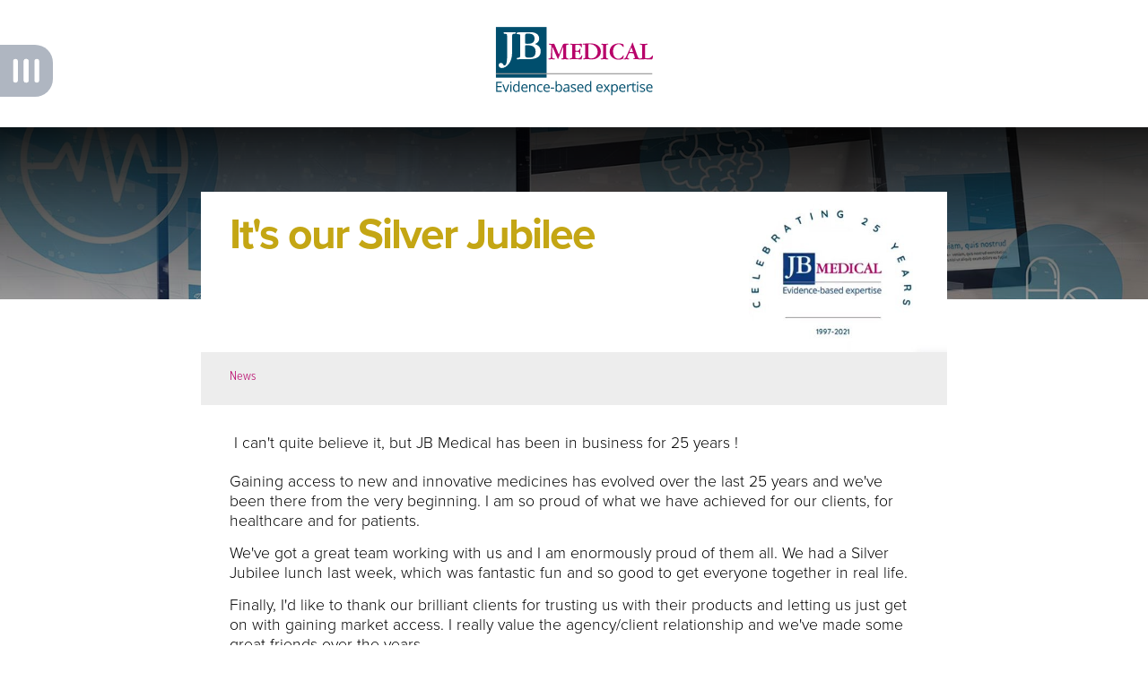

--- FILE ---
content_type: text/html; charset=UTF-8
request_url: https://www.jbmedical.com/News/its-our-silver-jubilee-
body_size: 22344
content:

<!doctype html>
<html class="no-js" lang="en">
<head>
    <meta charset="utf-8" />
    <meta http-equiv="x-ua-compatible" content="ie=edge" />
    <meta name="viewport" content="width=device-width, initial-scale=1, user-scalable=yes" />

	<title>It's our Silver Jubilee </title>

    <meta name="theme-version" content="1.8.1" />
    <meta name="foundation-version" content="5.5.4" />
    <meta name="modernizr-version" content="3.6.0" />

	
<link rel="stylesheet" href="https://pro.fontawesome.com/releases/v5.5.0/css/all.css" integrity="sha384-j8y0ITrvFafF4EkV1mPW0BKm6dp3c+J9Fky22Man50Ofxo2wNe5pT1oZejDH9/Dt" crossorigin="anonymous">
<link rel="stylesheet" href="https://use.typekit.net/upu0rmr.css">
<meta http-equiv="Content-Type" content="text/html; charset=utf-8" />
		<link rel="apple-touch-icon" sizes="167x167" href="https://www.jbmedical.com/resources/JBM-SQ167.png" />
<link rel="apple-touch-icon" sizes="180x180" href="https://www.jbmedical.com/resources/JBM-SQ180.png" />
<link rel="apple-touch-icon" sizes="152x152" href="https://www.jbmedical.com/resources/JBM-SQ152.png" />
<link rel="mask-icon" href="https://www.jbmedical.com/resources/JBM-SQ.svg" color="rgba(255,255,255,0.00)" /><link rel="icon" type="image/png" href="https://www.jbmedical.com/resources/favicon_medium.png" sizes="32x32" />
<link rel="icon" type="image/png" href="https://www.jbmedical.com/resources/favicon_small.png" sizes="16x16" />
<link rel="icon" type="image/png" href="https://www.jbmedical.com/resources/favicon_large.png" sizes="64x64" />


	<link rel="stylesheet" type="text/css" media="all" href="../rw_common/themes/foundation/consolidated.css?rwcache=712090470" />
		
	<script>var foundation={};</script>
	<script>function loadCSS(a,b,c){"use strict";var d=window.document.createElement("link"),e=b||window.document.getElementsByTagName("script")[0],f=window.document.styleSheets;return d.rel="stylesheet",d.href=a,d.media="only x",e.parentNode.insertBefore(d,e),d.onloadcssdefined=function(a){for(var b,c=0;c<f.length;c++)f[c].href&&f[c].href===d.href&&(b=!0);b?a():setTimeout(function(){d.onloadcssdefined(a)})},d.onloadcssdefined(function(){d.media=c||"all"}),d}</script>

	<!-- Global site tag (gtag.js) - Google Analytics -->
<script async src="https://www.googletagmanager.com/gtag/js?id=UA-130644750-1"></script>
<script>
  window.dataLayer = window.dataLayer || [];
  function gtag(){dataLayer.push(arguments);}
  gtag('js', new Date());

  gtag('config', 'UA-130644750-1');
</script>

			<link rel='stylesheet' type='text/css' media='all' href='../rw_common/plugins/stacks/stacks.css?rwcache=712090470' />
<link rel="stylesheet" type="text/css" media="all" href="../rw_common/plugins/stacks/wysiwyg-content.css?rwcache=712090470" />		<link rel='stylesheet' type='text/css' media='all' href='files/stacks_page_page9.css?rwcache=712090470' />
        <script type='text/javascript' charset='utf-8' src='../rw_common/plugins/stacks/jquery-2.2.4.min.js?rwcache=712090470'></script>
        
        <link rel="stylesheet" href="../rw_common/plugins/stacks/font-awesome.min.css?rwcache=712090470">
        
<script type="text/javascript" charset="utf-8" src="../rw_common/plugins/stacks/imagesloaded.min.js?rwcache=712090470"></script><script type="text/javascript" charset="utf-8" src="../rw_common/plugins/stacks/moment-with-locales.min.js?rwcache=712090470"></script><script type="text/javascript" charset="utf-8" src="../rw_common/plugins/stacks/onimpression.js?rwcache=712090470"></script><script type="text/javascript" charset="utf-8" src="../rw_common/plugins/stacks/mustache.min.js?rwcache=712090470"></script>		<link rel="dns-prefetch" href="//use.typekit.net"> <link rel="preconnect" href="https://use.typekit.net" crossorigin>

		<script type='text/javascript' charset='utf-8' src='files/stacks_page_page9.js?rwcache=712090470'></script>
		

<meta name="viewport" content="width=device-width, initial-scale=1, maximum-scale=1" />




	<script>var jQuery=stacks.jQuery,$=jQuery;</script>
	<style type="text/css" media="all">body.stacks_in_p126_n1_page9-duckOC-open #stacks_in_p126_n1_page9 .nav-wrapper {
  overflow-y: auto;
}

.total-blog-list.button.readmore.fixed-bottom.button {
	margin:0;
	padding-bottom:.5rem;
	}
</style>
<meta name="description" content="&nbsp;I can't quite believe it, but JB Medical has been in business for 25 years !"><meta name="twitter:card" content="summary">
				<meta name="twitter:site" content="@JBMedical3">
				<meta name="twitter:url" content="https://www.jbmedical.com/News/its-our-silver-jubilee-">
				<meta name="twitter:title" content="It's our Silver Jubilee ">
				<meta name="twitter:description" content="&nbsp;I can't quite believe it, but JB Medical has been in business for 25 years !"><meta name="twitter:image" content="https://www.jbmedical.com/cms-data/gallery/blog/jbmnews/its-our-silver-jubilee-/silver-jubilee.jpg"></head>

<body class="antialiased">

<div id="foundation-loader"></div>



<div id='stacks_out_1' class='stacks_top'><div id='stacks_in_1' class=''> <div id='stacks_out_297' class='stacks_out'><div id='stacks_in_297' class='stacks_in '>
	
	







<script src="https://cdn.embedly.com/widgets/platform.js" async></script>





 
 
</div></div>  
 <div id='stacks_out_3' class='stacks_out'><div id='stacks_in_3' class='stacks_in '>   <!--[if lt IE 9]> <meta http-equiv="refresh" content="0; url="> <![endif]-->       
</div></div>  
 <div id='stacks_out_4' class='stacks_out'><div id='stacks_in_4' class='stacks_in '>  
 
     <link rel="stylesheet" href="https://use.typekit.net/upu0rmr.css">     
 
 
     <link rel="stylesheet" href="https://use.typekit.net/upu0rmr.css">     
 
 
     <link rel="stylesheet" href="https://use.typekit.net/upu0rmr.css">     
 
 
     <link rel="stylesheet" href="https://use.typekit.net/upu0rmr.css">     
 
</div></div><div id='stacks_out_5' class='stacks_out'><div id='stacks_in_5' class='stacks_in '>  
 
 
 
 
 
 
 
 
 
 
 
 
 
 
 
 
</div></div>  
 <div id='stacks_out_6' class='stacks_out'><div id='stacks_in_6' class='stacks_in '>  



























 



  
</div></div>  
 <div id='stacks_out_125' class='stacks_out'><div id='stacks_in_125' class='stacks_in '><div id='stacks_out_125_1' class='stacks_out'><div id='stacks_in_125_1' class='stacks_in com_bigwhiteduck_stacks_pin_stack'><div class="pin-spacer spacer-stacks_in_125_1 hide-never posFixed allow-overlay"></div><div class="pin-it   hide-never "> <div class='oc-toggle facet-mb toggle_stacks_in_125_2 oc-left oc-auto toggle-button toggle-static rotate          rel-top     bg-color  show-for-always'

 data-menu="facet2"
><div class="toggle-contents"> <a id="link_stacks_in_125_2" class="menu-link"><div class='toggle-icon  rotate   rel-top    '>  <div class="toggle-burger burger-wrapper"><div class="burger burger-type-1"><div></div><div></div><div></div><div></div></div></div> <div class="toggle-text hide-for-always"></div> </div> </a><div class="main-title font-family-h1">     </div> </div></div><div class="facet-bar-clearfix"></div>

</div>

</div></div></div></div><div id='stacks_out_126' class='stacks_out'><div id='stacks_in_126' class='stacks_in '><div id='stacks_out_126_1' class='stacks_out'><div id='stacks_in_126_1' class='stacks_in com_bigwhiteduck_stacks_facet_stack'><!-- FACET stake-nomin -->
<div id="facet-wrap_stacks_in_126_1" class="facet-wrapper                 ">
	<div class="facet-content-wrap">
		
		
		<div  class='facet-content  
				
				show-for-facet-active
				'
				
					>
			<div class='blu-wrap bwd  ' id="stacks_in_126_136"><div class='blu blueprint-col fill-width med-fill-inherit lg-fill-inherit sb-sm-center sb-med-center sb-lg-center  '><div class='blucol-content   has-z style-pro-stacks_in_126_136 ovl-style-pro-stacks_in_126_136   '
>  <div class='blu-wrap bwd  ' id="stacks_in_126_137"><div class='blu blueprint-col fill-width med-fill-inherit lg-fill-inherit sb-sm-center sb-med-center sb-lg-center  '><div class='blucol-content   has-z style-pro-stacks_in_126_137 ovl-style-pro-stacks_in_126_137   '
>  <div id='stacks_out_126_138' class='stacks_out'><div id='stacks_in_126_138' class='stacks_in com_bigwhiteduck_stacks_headerpro_stack'>  <h4 class="header-pro text-left custom-font font-vault-3  fn-text-sw6c1   " ><span class="h-pro"><span class="hTxt primary custom-font font-vault-3 ">MENU</span></span>  </h4><div class='slice empty out'><div class='slice empty in'></div></div>

</div></div><div class="blu-cf"></div></div>   </div></div> 

<div class='blu-wrap bwd  ' id="stacks_in_126_143"><div class='blu blueprint-col fill-width med-fill-inherit lg-fill-inherit sb-sm-center sb-med-center sb-lg-center  '><div class='blucol-content   has-z style-pro-stacks_in_126_143 ovl-style-pro-stacks_in_126_143   '
>  <div id='stacks_out_126_144' class='stacks_out'><div id='stacks_in_126_144' class='stacks_in com_bigwhiteduck_stacks_sidenavpro_stack'><!-- SideNav Pro stake-nomin -->
<div id="nav-wrap_stacks_in_126_144" class="nav-wrapper">
	<nav  class='page-list-nav   custom div-none  indent-top-level   icon-float custom-font font-vault-3 text-custom  head-style bgr-in-page bg-none    aligned-left   bg-size-cover 
	
	 
	
	
	custom-sizing align-right maxw-both 
	
	'>
	
		
		 
		    <ul class="menu dropdown" role="navigation"><li class="has-dropdown" role="menuitem"><a href="../" rel="">Home</a></li><li class="has-dropdown" role="menuitem"><a href="../Pharma/" rel="">Pharma</a></li><li class="has-dropdown" role="menuitem"><a href="../Devices/" rel="">Devices</a></li><li class="has-dropdown" role="menuitem"><a href="../Team/" rel="">The team</a></li><li class="has-dropdown" role="menuitem"><a href="../Publications/" rel="">Publications</a></li></ul>
		
	
	</nav>
</div>




</div></div><div class="blu-cf"></div></div>   </div></div> 

<div class='blu-wrap bwd  ' id="stacks_in_126_147"><div class='blu blueprint-col fill-width med-fill-inherit lg-fill-inherit sb-sm-center sb-med-center sb-lg-center  '><div class='blucol-content   has-z style-pro-stacks_in_126_147 ovl-style-pro-stacks_in_126_147   '
>  <div id='stacks_out_126_148' class='stacks_out'><div id='stacks_in_126_148' class='stacks_in com_joeworkman_stacks_foundation_divider_s3_stack'><hr class="custom"/> 
</div></div><div id='stacks_out_126_149' class='stacks_out'><div id='stacks_in_126_149' class='stacks_in com_bigwhiteduck_stacks_headerpro_stack'>  <h6 class="header-pro text-left custom-font font-vault-3  fn-text-sw6c1   " ><span class="h-pro"><span class="hTxt primary custom-font font-vault-3 "><i class="fal fa-comments"></i>&emsp;CONTACT</span></span>  </h6><div class='slice empty out'><div class='slice empty in'></div></div>

</div></div><div id='stacks_out_126_152' class='stacks_out stacks_s_hidden'><div id='stacks_in_126_152' class='stacks_in com_joeworkman_stacks_foundation_1col_s3_stack'> 
<div class='row  collapse      '  > <div class='columns small-12      '> 

<div class="bp-wrap bp- com_bigwhiteduck_stacks_FoundationButtonPlus2_stack    no-bar-eq exlude-bar-style bp-txt-left button-no-grow   exclude-spacing no-divider custom-font font-vault-3  glyph-static   " id="stacks_in_126_153">      <button aria-label="submit form" class="button b-p hov-target   tiny custom not-vault  expand   use-icon    typo-custom " value="Contact form" type="button">  <span class="bp-icon"><i class="bp-glyph fal fa-file-signature"></i></span>   <span class="bp-text">Contact form</span>   </button>   <div class="dropem" id="stacks_in_126_154" data-pop-source='stacks_in_126_154'>   <div class='blu-wrap bwd  ' id="stacks_in_126_155"><div class='blu blueprint-col fill-width med-fill-inherit lg-fill-inherit sb-sm-center sb-med-center sb-lg-center  '><div class='blucol-content sections-box-wrap  has-z style-pro-stacks_in_126_155 ovl-style-pro-stacks_in_126_155 bg-vault bg-vault-1  '
>  <div class="font-box font-vault-3 font-style-5 "> <div id='stacks_out_126_157' class='stacks_out'><div id='stacks_in_126_157' class='stacks_in com_joeworkman_stacks_foundation_form_base_stack'> <form id="stacks_in_126_157_form" action="" method="post" class="" autocomplete="on" data-abide>  <div id='stacks_out_126_159' class='stacks_out'><div id='stacks_in_126_159' class='stacks_in com_bigwhiteduck_stacks_FoundationGrummage2Col_s3_stack'>

<div class="row      " data-equalizer data-equalizer-mq="medium-up"
><div equalize   class='columns   small-12   medium-5   ' data-equalizer-watch> <div class="equalizer medium-up"><div class="vc-outer"><div class="vc-inner"> <div class='blu blu-svg    bwd' id='stacks_in_126_160'>

	<svg xmlns="http://www.w3.org/2000/svg" width="306" height="135" viewBox="0 0 306 135">
  <title>It's our Silver Jubilee </title>
  <rect x="5" y="4" width="96.063" height="96.063" fill="#004e6d"/>
  <g>
    <path d="M26.45,29.253c0-.736-.079-11.445-.782-11.69a15.559,15.559,0,0,0-4.528-.817c-.936-.08-1.405-.244-1.405-1.472,0-.9.157-1.47,1.8-1.47,3.045,0,6.011.328,9.056.328,3.2,0,6.324-.328,9.524-.328,2.108,0,2.343,0,2.343,1.47,0,.981-.391,1.392-2.5,1.472-3.591.164-4.294.737-4.294,6.7V52.872c0,19.047-11.086,28.937-19.672,28.937-4.373,0-5.621-3.19-5.621-4.987a4.269,4.269,0,0,1,4.606-4.5,3.891,3.891,0,0,1,3.59,2.289c.625,1.145.937,2.289,2.03,2.289,2.343,0,3.2-.9,4.138-3.678C25.747,70.2,26.45,62.926,26.45,55.9Z" fill="#fff"/>
    <path d="M70.993,13.8c7.494,0,16,3.187,16,12.26,0,7.929-7.494,9.154-7.494,10.3,0,.656,10.384,2.453,10.384,13.568,0,9.318-6.011,15.041-22.561,15.041H53.506c-1.717,0-3.2.08-4.45.164-1.326.08-2.419.164-3.356.164-1.093,0-1.171-.492-1.171-1.309,0-1.064.7-1.472,2.5-1.636,3.748-.325,3.9-1.061,3.9-5.148v-36.7c0-2.286-.235-2.942-3.748-2.942-2.733,0-3.044-.244-3.044-1.389,0-2.289,4.762-2.37,14.208-2.37ZM60.142,33.912c0,1.225,0,1.961,5.386,1.961,10.539,0,12.647-4.822,12.647-10.381,0-8.009-6.636-9.073-13.427-9.073-3.279,0-4.606,1.228-4.606,4.822Zm0,23.458c0,2.778,1.64,4.823,7.494,4.823,9.681,0,12.569-4.17,12.569-11.854,0-9.971-8.2-11.852-16.238-11.852-3.278,0-3.825.492-3.825,1.962Z" fill="#fff"/>
  </g>
  <g>
    <path d="M123,53.388c.48,1.1,1.056,2.158,1.391,2.158.431,0,1.247-2.3.767-1.151l6.234-15.73c.912-2.3,1.343-2.877,3.5-2.877h7.385c.863,0,.959.193.959.719,0,.479-.192.815-2.158,1.007-2.4.24-2.782.336-2.782,2.111V60.341c0,2.015.577,2.829,2.59,3.26,1.631.335,2.4.72,2.4,1.007,0,.624-.24.817-1.63.817-.576,0-1.535-.1-2.59-.146-1.007-.1-2.11-.143-2.973-.143-1.822,0-4.076.1-6.522.1-.575,0-.767-.049-.767-.671s.576-.864,1.87-.96c1.727-.144,1.966-.719,1.966-1.294V43.413c0-.96-.048-1.294-.191-1.294-.241,0-.72.958-1.391,2.684l-7.769,19.23c-.144.384-.336.432-.671.432-.384,0-.528-.24-.816-.912L113.549,44.66c-.383-.911-1.1-2.447-1.39-2.447-.24,0-.24.289-.24.481l-.192,15.2c-.048,4.7.432,5.516,2.062,5.707,2.638.288,3.069.384,3.069,1.1,0,.624-.383.624-1.486.624-.912,0-2.782-.192-5.227-.192-2.11,0-3.213.192-4.412.192-.815,0-1.1-.049-1.1-.624,0-.719.192-.958,2.206-1.1,1.3-.095,2.11-.527,2.254-3.6l1.055-19.8c.1-1.823-.336-2.351-2.734-2.687-1.918-.288-2.013-.528-2.013-1.1,0-.43.095-.719,1.006-.719a15.027,15.027,0,0,1,1.822.144c.768.049,1.535.145,2.158.145,1.535,0,2.733-.193,3.213-.193,1.919,0,2.062.144,2.255.576Z" fill="#b80069"/>
    <path d="M149.557,40.3c0-1.151,0-2.733-1.534-2.877-2.446-.239-2.638-.432-2.638-.958,0-.575.192-.672.959-.672,2.062,0,4.22.193,10.071.193,3.069,0,6.329-.193,10.453-.193.959,0,1.055.1,1.055,3.981,0,1.822,0,2.925-.719,2.925-.767,0-.815-1.392-1.774-2.974-.863-1.438-3.549-2.109-7.625-2.109-2.11,0-2.206.143-2.206,2.78v7.434c0,.958.192,1.294,3.069,1.294,2.733,0,3.357-.622,3.98-1.582.768-1.151,1.151-2.685,1.871-2.685s.671,1.247.671,1.391c0,1.1-.384,3.691-.384,5.513A31.54,31.54,0,0,0,165,54.971c0,.43-.145.669-.72.669s-.672-.19-1.2-2.444c-.336-1.44-1.343-2.447-5.563-2.447-1.774,0-1.966.241-1.966,1.439V61.4c0,1.775,2.3,2.111,4.508,2.111a6.129,6.129,0,0,0,3.645-.864c3.356-1.869,3.356-4.8,4.459-4.8.623,0,.623.479.623.911,0,.672-.575,2.541-.766,3.692-.193,1.056-.529,2.878-.912,2.878-2.062,0-3.549-.049-4.747-.1s-2.11-.1-3.069-.1H149.03c-1.152,0-1.919.047-2.446.1-.48.047-.767.1-.959.1-.623,0-1.1-.145-1.1-.72,0-.958,1.055-.958,1.439-1.007,3.164-.383,3.6-.527,3.6-5.322Z" fill="#b80069"/>
    <path d="M174.4,42.213c0-4.8-.336-4.891-2.206-4.891-.719,0-1.583.145-1.919.145-.719,0-.911-.1-.911-.481,0-.622.144-1.1.624-1.2a130.75,130.75,0,0,1,14.29-.671c14.435,0,19.662,8.153,19.662,15.538,0,9.3-8.248,14.673-16.209,14.673-2.062,0-3.356-.049-4.316-.1s-1.487-.1-2.062-.1h-7a14.171,14.171,0,0,0-1.439.1c-.48.047-.959.1-1.438.1-.576,0-1.055-.1-1.055-.671a.756.756,0,0,1,.719-.815c3.021-.624,3.261-.817,3.261-5.323ZM180.054,59c0,3.212,1.774,4.6,5.179,4.6,8.871,0,12.659-7.1,12.659-12.756A14.132,14.132,0,0,0,183.41,36.556c-2.206,0-3.356.191-3.356,2.013Z" fill="#b80069"/>
    <path d="M208.293,40.2c0-1.968-.335-2.59-2.3-2.687-1.2-.047-1.438-.288-1.438-.863s.239-.863,1.342-.863c1.151,0,2.445.193,4.8.193,3.884,0,4.459-.193,6.042-.193,1.15,0,1.343.144,1.343.576s-.384.768-1.488.862c-2.445.192-2.637.481-2.637,2.3v21.1c0,2.494.863,2.59,2.589,2.973,1.008.241,1.583.384,1.583,1.152,0,.43-.095.575-1.1.575-1.295,0-3.692-.192-7.193-.192-2.733,0-4.22.192-5.563.192-.719,0-.815-.335-.815-.911,0-.671.193-.72,2.11-.816,1.631-.095,2.733-.144,2.733-3.788Z" fill="#b80069"/>
    <path d="M220.567,51.038c0-11.7,9.687-15.921,17.216-15.921,3.885,0,8.871,1.1,9.111,2.494.1.622.288,3.261.288,3.691,0,.336-.1.576-.623.576-1.343,0-3.214-5.322-8.92-5.322-5.371,0-10.646,5.418-10.646,13.571,0,12.419,7.672,14.051,10.023,14.051,6.569,0,8.584-6.427,9.686-6.427.336,0,.527.432.527.815,0,.528-.67,3.79-.911,4.795-.479,1.967-6.761,2.639-8.966,2.639C229.2,66,220.567,60.245,220.567,51.038Z" fill="#b80069"/>
    <path d="M273.217,58.566c1.438,3.548,1.63,4.076,3.212,5.035,1.343.816,2.494.816,2.494,1.343,0,.335-.192.384-1.151.384-.815,0-1.486-.049-2.4-.1s-2.015-.1-3.693-.1h-5.755c-.431,0-.719-.047-.719-.671,0-.529.431-.768,1.247-.864,1.1-.095,2.014-.383,2.014-1.245a7.989,7.989,0,0,0-.479-1.728l-1.967-6.378c-.1-.336-.239-.479-1.3-.479-1.2,0-2.781-.192-6.09-.192-1.2,0-1.63.624-2.4,2.542-.863,2.013-2.206,4.746-2.206,5.85,0,1.39,1.1,1.535,2.254,1.63.479.049,1.438.192,1.438.913,0,.622-.431.814-1.486.814-.576,0-1.535-.192-3.309-.192-1.918,0-3.357.192-5.466.192-.481,0-.816-.049-.816-.384,0-.815,1.343-.623,2.542-1.343a5.4,5.4,0,0,0,2.109-2.3l8.2-17.55c1.871-3.98,3.022-7.338,4.125-10.262h.575ZM262.139,43.413a.362.362,0,0,0-.384-.24c-.191,0-.431.287-.575.672l-2.637,5.946a3.878,3.878,0,0,0-.384,1.294c0,.336,1.87.385,3.453.385,1.869,0,3.261,0,3.261-.289a1.682,1.682,0,0,0-.1-.526Z" fill="#b80069"/>
    <path d="M282.131,39.193a2.345,2.345,0,0,0-2.542-1.679c-1.678,0-1.917-.479-1.917-.958,0-.528.287-.768.863-.768,2.11,0,4.219.193,6.329.193s4.221-.193,6.331-.193c1.006,0,1.342.1,1.342.912,0,.335-.288.718-1.054.814-2.4.289-3.693.529-3.693,1.775V60.724c0,2.446.24,2.686,1.342,2.686h3.357c7.29,0,8.344-5.227,9.448-5.227.335,0,.67.143.67,1.055,0,1.629-.863,6.09-1.726,6.09-3.74,0-10.406-.192-13.811-.192-2.158,0-5.275.192-7.912.192-1.247,0-1.727,0-1.727-.814,0-.768,1.488-.817,3.069-1.1,1.488-.24,1.631-.479,1.631-5.755Z" fill="#b80069"/>
  </g>
  <g>
    <path d="M16.186,127.053H5.582V108.03h10.6V110H7.794v6.128h7.885v1.952H7.794v7h8.392Z" fill="#004e6d"/>
    <path d="M22.533,127.053l-5.413-14.26h2.316l3.071,8.457A40.285,40.285,0,0,1,23.73,125.1h.1a29.326,29.326,0,0,1,.9-2.855q.762-2.169,3.416-9.453H30.47l-5.413,14.26Z" fill="#004e6d"/>
    <path d="M31.911,108.928a1.437,1.437,0,0,1,.365-1.087,1.35,1.35,0,0,1,1.808.007,1.408,1.408,0,0,1,.378,1.08,1.436,1.436,0,0,1-.378,1.088,1.266,1.266,0,0,1-.9.356,1.25,1.25,0,0,1-.91-.356A1.468,1.468,0,0,1,31.911,108.928Zm2.342,18.125h-2.16v-14.26h2.16Z" fill="#004e6d"/>
    <path d="M47.874,125.14h-.117a5.075,5.075,0,0,1-4.476,2.173,5.293,5.293,0,0,1-4.352-1.912,8.424,8.424,0,0,1-1.555-5.439,8.559,8.559,0,0,1,1.562-5.478,5.254,5.254,0,0,1,4.345-1.952,5.187,5.187,0,0,1,4.45,2.108H47.9l-.091-1.028-.052-1v-5.8h2.16v20.246H48.161Zm-4.319.365a3.936,3.936,0,0,0,3.207-1.2,6.086,6.086,0,0,0,.995-3.885v-.455a7.157,7.157,0,0,0-1.008-4.326,3.825,3.825,0,0,0-3.22-1.3,3.3,3.3,0,0,0-2.908,1.478,7.337,7.337,0,0,0-1.009,4.169,7.036,7.036,0,0,0,1,4.124A3.394,3.394,0,0,0,43.555,125.505Z" fill="#004e6d"/>
    <path d="M59.855,127.313a6.551,6.551,0,0,1-4.99-1.925,7.461,7.461,0,0,1-1.828-5.348,8.267,8.267,0,0,1,1.7-5.478,5.642,5.642,0,0,1,4.561-2.03,5.38,5.38,0,0,1,4.241,1.762,6.763,6.763,0,0,1,1.562,4.653v1.366H55.275a5.656,5.656,0,0,0,1.269,3.812,4.385,4.385,0,0,0,3.389,1.3,11.5,11.5,0,0,0,4.554-.963v1.925a11.381,11.381,0,0,1-2.166.709A12.042,12.042,0,0,1,59.855,127.313Zm-.585-12.972a3.527,3.527,0,0,0-2.739,1.119,5.155,5.155,0,0,0-1.2,3.1h7.456a4.745,4.745,0,0,0-.911-3.129A3.2,3.2,0,0,0,59.27,114.341Z" fill="#004e6d"/>
    <path d="M77.873,127.053v-9.225a3.722,3.722,0,0,0-.794-2.6,3.229,3.229,0,0,0-2.485-.859,4.1,4.1,0,0,0-3.279,1.21,6.108,6.108,0,0,0-1.041,3.994v7.482H68.115v-14.26h1.756l.351,1.951h.105a4.4,4.4,0,0,1,1.86-1.632,6.048,6.048,0,0,1,2.667-.58,5.423,5.423,0,0,1,3.878,1.242,5.293,5.293,0,0,1,1.3,3.976v9.3Z" fill="#004e6d"/>
    <path d="M89.5,127.313a6.083,6.083,0,0,1-4.8-1.907,7.832,7.832,0,0,1-1.7-5.392,8.081,8.081,0,0,1,1.724-5.53,6.208,6.208,0,0,1,4.912-1.952,9.829,9.829,0,0,1,2.055.221,6.777,6.777,0,0,1,1.614.521l-.664,1.835a10.005,10.005,0,0,0-1.561-.476,7.013,7.013,0,0,0-1.5-.188q-4.345,0-4.346,5.543a6.6,6.6,0,0,0,1.06,4.033,3.691,3.691,0,0,0,3.142,1.406,9.624,9.624,0,0,0,3.657-.768v1.913A7.8,7.8,0,0,1,89.5,127.313Z" fill="#004e6d"/>
    <path d="M101.848,127.313a6.55,6.55,0,0,1-4.99-1.925,7.457,7.457,0,0,1-1.828-5.348,8.267,8.267,0,0,1,1.7-5.478,5.64,5.64,0,0,1,4.56-2.03,5.382,5.382,0,0,1,4.242,1.762,6.763,6.763,0,0,1,1.561,4.653v1.366H97.268a5.651,5.651,0,0,0,1.268,3.812,4.386,4.386,0,0,0,3.39,1.3,11.5,11.5,0,0,0,4.554-.963v1.925a11.389,11.389,0,0,1-2.167.709A12.038,12.038,0,0,1,101.848,127.313Zm-.586-12.972a3.527,3.527,0,0,0-2.739,1.119,5.154,5.154,0,0,0-1.2,3.1h7.455a4.745,4.745,0,0,0-.911-3.129A3.2,3.2,0,0,0,101.262,114.341Z" fill="#004e6d"/>
    <path d="M108.911,120.9v-1.978H115.3V120.9Z" fill="#004e6d"/>
    <path d="M124.652,112.558a5.3,5.3,0,0,1,4.365,1.919A10.278,10.278,0,0,1,129,125.369a5.281,5.281,0,0,1-4.352,1.944,6.181,6.181,0,0,1-2.544-.513,4.786,4.786,0,0,1-1.932-1.582h-.156l-.456,1.835h-1.548V106.807h2.16v4.919q0,1.653-.1,2.966h.1A5.128,5.128,0,0,1,124.652,112.558Zm-.312,1.809a3.767,3.767,0,0,0-3.188,1.269,7.148,7.148,0,0,0-.976,4.274,7.131,7.131,0,0,0,1,4.3,3.808,3.808,0,0,0,3.214,1.3,3.329,3.329,0,0,0,2.966-1.452,7.45,7.45,0,0,0,.976-4.169,7.163,7.163,0,0,0-.976-4.151A3.457,3.457,0,0,0,124.34,114.367Z" fill="#004e6d"/>
    <path d="M142.449,127.053l-.43-2.03h-.1a5.981,5.981,0,0,1-2.127,1.814,6.459,6.459,0,0,1-2.648.476,4.759,4.759,0,0,1-3.324-1.093,3.988,3.988,0,0,1-1.2-3.109q0-4.32,6.909-4.528l2.42-.078v-.885a3.608,3.608,0,0,0-.722-2.478,2.963,2.963,0,0,0-2.309-.8,9.406,9.406,0,0,0-4.034,1.093l-.664-1.653a10.2,10.2,0,0,1,2.31-.9,9.956,9.956,0,0,1,2.518-.326,5.437,5.437,0,0,1,3.78,1.132,4.728,4.728,0,0,1,1.229,3.63v9.733Zm-4.88-1.522a4.383,4.383,0,0,0,3.169-1.106,4.1,4.1,0,0,0,1.151-3.1V120.04l-2.16.091a7.869,7.869,0,0,0-3.714.8,2.414,2.414,0,0,0-1.139,2.207,2.223,2.223,0,0,0,.709,1.782A2.947,2.947,0,0,0,137.569,125.531Z" fill="#004e6d"/>
    <path d="M157.032,123.163a3.57,3.57,0,0,1-1.484,3.07,6.968,6.968,0,0,1-4.163,1.08,9.045,9.045,0,0,1-4.424-.9v-2a10.6,10.6,0,0,0,2.2.819,9.244,9.244,0,0,0,2.271.3,5.148,5.148,0,0,0,2.6-.541,1.859,1.859,0,0,0,.189-3.071,11.362,11.362,0,0,0-2.817-1.4,15.3,15.3,0,0,1-2.83-1.293,3.878,3.878,0,0,1-1.249-1.257,3.266,3.266,0,0,1-.41-1.678,3.2,3.2,0,0,1,1.418-2.753,6.618,6.618,0,0,1,3.89-1.008,11.387,11.387,0,0,1,4.5.937l-.767,1.757a10.335,10.335,0,0,0-3.891-.885,4.478,4.478,0,0,0-2.316.481,1.491,1.491,0,0,0-.78,1.327,1.619,1.619,0,0,0,.292.976,2.9,2.9,0,0,0,.944.768,20.924,20.924,0,0,0,2.5,1.054,9.3,9.3,0,0,1,3.428,1.861A3.279,3.279,0,0,1,157.032,123.163Z" fill="#004e6d"/>
    <path d="M165.9,127.313a6.55,6.55,0,0,1-4.99-1.925,7.457,7.457,0,0,1-1.828-5.348,8.267,8.267,0,0,1,1.7-5.478,5.64,5.64,0,0,1,4.56-2.03,5.382,5.382,0,0,1,4.242,1.762,6.763,6.763,0,0,1,1.561,4.653v1.366h-9.823a5.651,5.651,0,0,0,1.268,3.812,4.386,4.386,0,0,0,3.39,1.3,11.5,11.5,0,0,0,4.554-.963v1.925a11.366,11.366,0,0,1-2.167.709A12.031,12.031,0,0,1,165.9,127.313Zm-.586-12.972a3.527,3.527,0,0,0-2.739,1.119,5.154,5.154,0,0,0-1.2,3.1h7.455a4.745,4.745,0,0,0-.911-3.129A3.2,3.2,0,0,0,165.317,114.341Z" fill="#004e6d"/>
    <path d="M183.87,125.14h-.118a5.075,5.075,0,0,1-4.475,2.173,5.294,5.294,0,0,1-4.353-1.912,8.424,8.424,0,0,1-1.555-5.439,8.559,8.559,0,0,1,1.562-5.478,5.256,5.256,0,0,1,4.346-1.952,5.185,5.185,0,0,1,4.449,2.108h.17l-.092-1.028-.052-1v-5.8h2.16v20.246h-1.756Zm-4.32.365a3.936,3.936,0,0,0,3.207-1.2,6.086,6.086,0,0,0,1-3.885v-.455a7.157,7.157,0,0,0-1.008-4.326,3.825,3.825,0,0,0-3.22-1.3,3.3,3.3,0,0,0-2.908,1.478,7.337,7.337,0,0,0-1.009,4.169,7.036,7.036,0,0,0,1,4.124A3.394,3.394,0,0,0,179.55,125.505Z" fill="#004e6d"/>
    <path d="M202.106,127.313a6.55,6.55,0,0,1-4.99-1.925,7.461,7.461,0,0,1-1.828-5.348,8.267,8.267,0,0,1,1.7-5.478,5.64,5.64,0,0,1,4.56-2.03,5.381,5.381,0,0,1,4.242,1.762,6.763,6.763,0,0,1,1.562,4.653v1.366h-9.824a5.651,5.651,0,0,0,1.269,3.812,4.385,4.385,0,0,0,3.389,1.3,11.5,11.5,0,0,0,4.554-.963v1.925a11.381,11.381,0,0,1-2.166.709A12.048,12.048,0,0,1,202.106,127.313Zm-.586-12.972a3.525,3.525,0,0,0-2.738,1.119,5.155,5.155,0,0,0-1.2,3.1h7.455a4.745,4.745,0,0,0-.91-3.129A3.2,3.2,0,0,0,201.52,114.341Z" fill="#004e6d"/>
    <path d="M213.8,119.754l-4.957-6.961H211.3l3.76,5.464,3.748-5.464h2.433l-4.957,6.961,5.217,7.3h-2.446l-3.995-5.777-4.033,5.777h-2.446Z" fill="#004e6d"/>
    <path d="M230.3,127.313a6.184,6.184,0,0,1-2.544-.513,4.8,4.8,0,0,1-1.932-1.582h-.156a19.159,19.159,0,0,1,.156,2.368v5.869h-2.16V112.793h1.757l.3,1.951h.1a5.022,5.022,0,0,1,1.939-1.691,5.877,5.877,0,0,1,2.537-.521,5.272,5.272,0,0,1,4.378,1.939,10.325,10.325,0,0,1-.026,10.9A5.281,5.281,0,0,1,230.3,127.313Zm-.312-12.946a3.827,3.827,0,0,0-3.162,1.21,6.229,6.229,0,0,0-1,3.851v.482a7.131,7.131,0,0,0,1,4.3,3.808,3.808,0,0,0,3.214,1.3,3.342,3.342,0,0,0,2.9-1.5,7.1,7.1,0,0,0,1.047-4.124,6.822,6.822,0,0,0-1.047-4.091A3.44,3.44,0,0,0,229.984,114.367Z" fill="#004e6d"/>
    <path d="M245.348,127.313a6.549,6.549,0,0,1-4.989-1.925,7.457,7.457,0,0,1-1.829-5.348,8.267,8.267,0,0,1,1.7-5.478,5.642,5.642,0,0,1,4.561-2.03,5.382,5.382,0,0,1,4.242,1.762,6.763,6.763,0,0,1,1.561,4.653v1.366h-9.824a5.656,5.656,0,0,0,1.269,3.812,4.385,4.385,0,0,0,3.389,1.3,11.5,11.5,0,0,0,4.554-.963v1.925a11.381,11.381,0,0,1-2.166.709A12.042,12.042,0,0,1,245.348,127.313Zm-.585-12.972a3.527,3.527,0,0,0-2.739,1.119,5.161,5.161,0,0,0-1.2,3.1h7.456a4.745,4.745,0,0,0-.911-3.129A3.2,3.2,0,0,0,244.763,114.341Z" fill="#004e6d"/>
    <path d="M260.114,112.532a8.461,8.461,0,0,1,1.7.156l-.3,2a7.371,7.371,0,0,0-1.562-.195A3.8,3.8,0,0,0,257,115.9a5.128,5.128,0,0,0-1.229,3.5v7.651h-2.16v-14.26h1.782l.248,2.641h.1a6.276,6.276,0,0,1,1.912-2.147A4.3,4.3,0,0,1,260.114,112.532Z" fill="#004e6d"/>
    <path d="M268.425,125.531a7.57,7.57,0,0,0,1.952-.261v1.653a3.911,3.911,0,0,1-1.035.279,7.733,7.733,0,0,1-1.229.111q-4.139,0-4.138-4.359v-8.483h-2.043V113.43l2.043-.9.911-3.044h1.249v3.305h4.138v1.678h-4.138v8.392a2.885,2.885,0,0,0,.612,1.978A2.131,2.131,0,0,0,268.425,125.531Z" fill="#004e6d"/>
    <path d="M272.378,108.928a1.436,1.436,0,0,1,.364-1.087,1.351,1.351,0,0,1,1.809.007,1.412,1.412,0,0,1,.377,1.08,1.44,1.44,0,0,1-.377,1.088,1.268,1.268,0,0,1-.9.356,1.252,1.252,0,0,1-.911-.356A1.468,1.468,0,0,1,272.378,108.928Zm2.342,18.125h-2.16v-14.26h2.16Z" fill="#004e6d"/>
    <path d="M287.832,123.163a3.569,3.569,0,0,1-1.483,3.07,6.971,6.971,0,0,1-4.164,1.08,9.044,9.044,0,0,1-4.423-.9v-2a10.6,10.6,0,0,0,2.2.819,9.237,9.237,0,0,0,2.271.3,5.148,5.148,0,0,0,2.6-.541,1.859,1.859,0,0,0,.188-3.071,11.351,11.351,0,0,0-2.816-1.4,15.267,15.267,0,0,1-2.83-1.293,3.892,3.892,0,0,1-1.25-1.257,3.275,3.275,0,0,1-.409-1.678,3.2,3.2,0,0,1,1.418-2.753,6.616,6.616,0,0,1,3.89-1.008,11.387,11.387,0,0,1,4.5.937l-.768,1.757a10.326,10.326,0,0,0-3.89-.885,4.478,4.478,0,0,0-2.316.481,1.492,1.492,0,0,0-.781,1.327,1.62,1.62,0,0,0,.293.976,2.883,2.883,0,0,0,.943.768,20.961,20.961,0,0,0,2.5,1.054,9.312,9.312,0,0,1,3.428,1.861A3.278,3.278,0,0,1,287.832,123.163Z" fill="#004e6d"/>
    <path d="M296.7,127.313a6.551,6.551,0,0,1-4.99-1.925,7.461,7.461,0,0,1-1.828-5.348,8.267,8.267,0,0,1,1.7-5.478,5.642,5.642,0,0,1,4.561-2.03,5.382,5.382,0,0,1,4.242,1.762,6.767,6.767,0,0,1,1.561,4.653v1.366h-9.824a5.656,5.656,0,0,0,1.269,3.812,4.385,4.385,0,0,0,3.389,1.3,11.5,11.5,0,0,0,4.554-.963v1.925a11.381,11.381,0,0,1-2.166.709A12.042,12.042,0,0,1,296.7,127.313Zm-.585-12.972a3.527,3.527,0,0,0-2.739,1.119,5.161,5.161,0,0,0-1.2,3.1h7.456a4.745,4.745,0,0,0-.911-3.129A3.2,3.2,0,0,0,296.119,114.341Z" fill="#004e6d"/>
  </g>
  <rect x="5" y="91.647" width="296.366" height="2.044" fill="#999"/>
</svg>


</div>

<div class='blu-wrap bwd  ' id="stacks_in_126_162"><div class='blu blueprint-col fill-width med-fill-inherit lg-fill-inherit sb-sm-center sb-med-center sb-lg-center  '><div class='blucol-content   has-z style-pro-stacks_in_126_162 ovl-style-pro-stacks_in_126_162   '
>  <div id='stacks_out_126_163' class='stacks_out'><div id='stacks_in_126_163' class='stacks_in com_bigwhiteduck_stacks_paragraphpro_stack'>
	












<p class='ppro text-left  custom-font font-vault-1      ' draggable="false">

We welcome your messages&hellip; please give us a few details about yourself.


</p>
 


<div class='slice empty out'><div class='slice empty in'></div></div>




</div></div><div class="blu-cf"></div></div>   </div></div> 

</div></div> </div></div><div equalize   class='columns   small-12   medium-7   ' data-equalizer-watch> <div class="equalizer medium-up"><div class="vc-outer"><div class="vc-inner"> <div id='stacks_out_126_169' class='stacks_out'><div id='stacks_in_126_169' class='stacks_in com_joeworkman_stacks_foundation_form_label_stack'> <label class="">Name <small>required</small></label>    
</div></div><div id='stacks_out_126_170' class='stacks_out'><div id='stacks_in_126_170' class='stacks_in com_joeworkman_stacks_foundation_form_input_stack'>   <input type="text" name="name" spellcheck="true" placeholder="Your Name" required pattern="\S+.*" autofocus /> <small class="error" id="error_stacks_in_126_170">This field must contain Alpha Numeric characters</small>    
</div></div><div id='stacks_out_126_171' class='stacks_out'><div id='stacks_in_126_171' class='stacks_in com_joeworkman_stacks_foundation_form_label_stack'> <label class="">Email address <small>required</small></label>    
</div></div><div id='stacks_out_126_172' class='stacks_out'><div id='stacks_in_126_172' class='stacks_in com_joeworkman_stacks_foundation_form_input_stack'>   <input type="email" name="email" spellcheck="true" placeholder="Your email address" required pattern="email"  /> <small class="error" id="error_stacks_in_126_172">Please type a valid email address</small>    
</div></div><div id='stacks_out_126_173' class='stacks_out'><div id='stacks_in_126_173' class='stacks_in com_joeworkman_stacks_foundation_form_label_stack'> <label class="">Telephone</label>    
</div></div><div id='stacks_out_126_174' class='stacks_out'><div id='stacks_in_126_174' class='stacks_in com_joeworkman_stacks_foundation_form_input_stack'>   <input type="tel" name="tel" spellcheck="true" placeholder="Contact phone number"  />    
</div></div><div id='stacks_out_126_175' class='stacks_out'><div id='stacks_in_126_175' class='stacks_in com_joeworkman_stacks_foundation_form_label_stack'> <label class="">Country</label>    
</div></div><div id='stacks_out_126_176' class='stacks_out'><div id='stacks_in_126_176' class='stacks_in com_joeworkman_stacks_foundation_form_input_stack'>   <input type="text" name="country" spellcheck="true" placeholder="Country"  />    
</div></div></div></div> </div></div></div>

</div></div><div id='stacks_out_126_178' class='stacks_out'><div id='stacks_in_126_178' class='stacks_in com_bigwhiteduck_stacks_grummageplus_s3_stack'>

<div class="row   fn-bg-sw6c1    "
><div class='columns  small-12    medium-12     '> <div id='stacks_out_126_179' class='stacks_out'><div id='stacks_in_126_179' class='stacks_in com_joeworkman_stacks_foundation_form_label_stack'> <label class="">What is your industry?</label>    
</div></div><div id='stacks_out_126_180' class='stacks_out'><div id='stacks_in_126_180' class='stacks_in com_joeworkman_stacks_foundation_form_checkbox_stack'>    <label for="input0_stacks_in_126_180"><input type="checkbox" name="industry[]" value='&nbsp; &check; Business' id="input0_stacks_in_126_180"  > Business</label>    <label for="input1_stacks_in_126_180"><input type="checkbox" name="industry[]" value='&nbsp; &check; Clinician' id="input1_stacks_in_126_180" > Clinician</label>   <label for="input2_stacks_in_126_180"><input type="checkbox" name="industry[]" value='&nbsp; &check; Academic' id="input2_stacks_in_126_180" > Academic</label>   <label for="input3_stacks_in_126_180"><input type="checkbox" name="industry[]" value='&nbsp; &check;Media' id="input3_stacks_in_126_180" > Media</label>    
</div></div></div></div>

</div></div><div id='stacks_out_126_190' class='stacks_out'><div id='stacks_in_126_190' class='stacks_in com_bigwhiteduck_stacks_FoundationGrummage2Col_s3_stack'>

<div class="row   col2-pad-custom   " data-equalizer data-equalizer-mq="medium-up"
><div equalize   class='columns   small-12   medium-8   ' data-equalizer-watch> <div class="equalizer medium-up"><div class="vc-outer"><div class="vc-inner"> <div id='stacks_out_126_191' class='stacks_out'><div id='stacks_in_126_191' class='stacks_in com_joeworkman_stacks_foundation_form_label_stack'> <label class="">Message</label>    
</div></div><div id='stacks_out_126_192' class='stacks_out'><div id='stacks_in_126_192' class='stacks_in com_joeworkman_stacks_foundation_form_textarea_stack'>    <textarea spellcheck="true" rows="5" placeholder="Your message" name="message"></textarea>   
</div></div></div></div> </div></div><div equalize   class='columns   small-12   medium-4   ' data-equalizer-watch> <div class="equalizer medium-up"><div class="vc-outer"><div class="vc-inner"> 

<div class="bp-wrap bp-centered com_bigwhiteduck_stacks_FoundationButtonPlus2_stack            custom-font font-vault-1     " id="stacks_in_126_194">      <button aria-label="submit form" class="button b-p hov-target bp-grow centered  success  not-vault       " value="Send message" type="submit">  <span class="bp-text">Send message</span> </button>   <div class='slice empty out'><div class='slice empty in'></div></div>  </div>

</div></div> </div></div></div>

</div></div> </form> <i class="fa fa-circle-o-notch fa-spin in-progress"></i> <div data-alert class="alert-box success">Thank you! Your submission was successfully sent :-)<a href="#" class="close">&times;</a></div> <div data-alert class="alert-box alert">Something went wrong. - please use the email link at the bottom of the page :-(<a href="#" class="close">&times;</a></div>  <script type="text/template" id="template_stacks_in_126_157">  <h5>Message from the JB Medical website.</h5><br /><hr /><br /><br /><b>You have a message from {{name}} at {{email}} in {{country}}. Telephone {{tel}}.</b><br /><hr /><br /><br />Part of the following business:<br /><br />{{industry}}<br /><br /><hr /><br /><br /><b>Message: </b><br /><br />{{message}}  </script>   
</div></div> </div> 
<div class="blu-cf"></div></div>   </div></div> 

 </div>

  </div>

 </div> </div> 
</div></div><div class='blu-wrap bwd  ' id="stacks_in_126_205"><div class='blu blueprint-col fill-width med-fill-inherit lg-fill-inherit sb-sm-center sb-med-center sb-lg-center  '><div class='blucol-content   has-z style-pro-stacks_in_126_205 ovl-style-pro-stacks_in_126_205   '
>  <div id='stacks_out_126_206' class='stacks_out'><div id='stacks_in_126_206' class='stacks_in com_bigwhiteduck_stacks_paragraphpro_stack'>
	












<p class='ppro text-left custom custom-font font-vault-3      ' draggable="false"itemprop="description">

<i class="far fa-envelope"></i> &emsp; mailJBM


</p>
 


<div class='slice empty out'><div class='slice empty in'></div></div>




</div></div><div class="blu-cf"></div></div>   </div></div> 

<div class='blu-wrap bwd  ' id="stacks_in_126_211"><div class='blu blueprint-col fill-width med-fill-inherit lg-fill-inherit sb-sm-center sb-med-center sb-lg-center  '><div class='blucol-content   has-z style-pro-stacks_in_126_211 ovl-style-pro-stacks_in_126_211   '
>  <div id='stacks_out_126_212' class='stacks_out'><div id='stacks_in_126_212' class='stacks_in com_bigwhiteduck_stacks_paragraphpro_stack'>
	












<p class='ppro text-left custom custom-font font-vault-3      ' draggable="false"itemprop="description">

<i class="fal fa-phone"></i> &emsp; <a href="tel:44-208-444-8854">44 (0) 208 444 8854</a>


</p>
 


<div class='slice empty out'><div class='slice empty in'></div></div>




</div></div><div class="blu-cf"></div></div>   </div></div> 

<div class="blu-cf"></div></div>   </div></div> 

<div class="blu-cf"></div></div>   </div></div> 


		</div>


		
	</div>
</div>


	<div id="menu_stacks_in_126_1" class="facet-panel side-panel pre-load oc-panel side-bar_stacks_in_126_1 oc-left push-false   bg-color  mc-always  "> <a id="link_stacks_in_126_1" class="menu-link"> </a><div class="modal-close  mc-top-right">   <i class='toggle-fa close-fa fa  fa-arrow-circle-left '></i>  </div></div> 







</div></div></div></div>  
<div class='blu blu-svg    bwd' id='stacks_in_39'>
 <a href="../" rel="" class=""  =""> 
	<svg xmlns="http://www.w3.org/2000/svg" width="306" height="135" viewBox="0 0 306 135">
  <title>It's our Silver Jubilee </title>
  <rect x="5" y="4" width="96.063" height="96.063" fill="#004e6d"/>
  <g>
    <path d="M26.45,29.253c0-.736-.079-11.445-.782-11.69a15.559,15.559,0,0,0-4.528-.817c-.936-.08-1.405-.244-1.405-1.472,0-.9.157-1.47,1.8-1.47,3.045,0,6.011.328,9.056.328,3.2,0,6.324-.328,9.524-.328,2.108,0,2.343,0,2.343,1.47,0,.981-.391,1.392-2.5,1.472-3.591.164-4.294.737-4.294,6.7V52.872c0,19.047-11.086,28.937-19.672,28.937-4.373,0-5.621-3.19-5.621-4.987a4.269,4.269,0,0,1,4.606-4.5,3.891,3.891,0,0,1,3.59,2.289c.625,1.145.937,2.289,2.03,2.289,2.343,0,3.2-.9,4.138-3.678C25.747,70.2,26.45,62.926,26.45,55.9Z" fill="#fff"/>
    <path d="M70.993,13.8c7.494,0,16,3.187,16,12.26,0,7.929-7.494,9.154-7.494,10.3,0,.656,10.384,2.453,10.384,13.568,0,9.318-6.011,15.041-22.561,15.041H53.506c-1.717,0-3.2.08-4.45.164-1.326.08-2.419.164-3.356.164-1.093,0-1.171-.492-1.171-1.309,0-1.064.7-1.472,2.5-1.636,3.748-.325,3.9-1.061,3.9-5.148v-36.7c0-2.286-.235-2.942-3.748-2.942-2.733,0-3.044-.244-3.044-1.389,0-2.289,4.762-2.37,14.208-2.37ZM60.142,33.912c0,1.225,0,1.961,5.386,1.961,10.539,0,12.647-4.822,12.647-10.381,0-8.009-6.636-9.073-13.427-9.073-3.279,0-4.606,1.228-4.606,4.822Zm0,23.458c0,2.778,1.64,4.823,7.494,4.823,9.681,0,12.569-4.17,12.569-11.854,0-9.971-8.2-11.852-16.238-11.852-3.278,0-3.825.492-3.825,1.962Z" fill="#fff"/>
  </g>
  <g>
    <path d="M123,53.388c.48,1.1,1.056,2.158,1.391,2.158.431,0,1.247-2.3.767-1.151l6.234-15.73c.912-2.3,1.343-2.877,3.5-2.877h7.385c.863,0,.959.193.959.719,0,.479-.192.815-2.158,1.007-2.4.24-2.782.336-2.782,2.111V60.341c0,2.015.577,2.829,2.59,3.26,1.631.335,2.4.72,2.4,1.007,0,.624-.24.817-1.63.817-.576,0-1.535-.1-2.59-.146-1.007-.1-2.11-.143-2.973-.143-1.822,0-4.076.1-6.522.1-.575,0-.767-.049-.767-.671s.576-.864,1.87-.96c1.727-.144,1.966-.719,1.966-1.294V43.413c0-.96-.048-1.294-.191-1.294-.241,0-.72.958-1.391,2.684l-7.769,19.23c-.144.384-.336.432-.671.432-.384,0-.528-.24-.816-.912L113.549,44.66c-.383-.911-1.1-2.447-1.39-2.447-.24,0-.24.289-.24.481l-.192,15.2c-.048,4.7.432,5.516,2.062,5.707,2.638.288,3.069.384,3.069,1.1,0,.624-.383.624-1.486.624-.912,0-2.782-.192-5.227-.192-2.11,0-3.213.192-4.412.192-.815,0-1.1-.049-1.1-.624,0-.719.192-.958,2.206-1.1,1.3-.095,2.11-.527,2.254-3.6l1.055-19.8c.1-1.823-.336-2.351-2.734-2.687-1.918-.288-2.013-.528-2.013-1.1,0-.43.095-.719,1.006-.719a15.027,15.027,0,0,1,1.822.144c.768.049,1.535.145,2.158.145,1.535,0,2.733-.193,3.213-.193,1.919,0,2.062.144,2.255.576Z" fill="#b80069"/>
    <path d="M149.557,40.3c0-1.151,0-2.733-1.534-2.877-2.446-.239-2.638-.432-2.638-.958,0-.575.192-.672.959-.672,2.062,0,4.22.193,10.071.193,3.069,0,6.329-.193,10.453-.193.959,0,1.055.1,1.055,3.981,0,1.822,0,2.925-.719,2.925-.767,0-.815-1.392-1.774-2.974-.863-1.438-3.549-2.109-7.625-2.109-2.11,0-2.206.143-2.206,2.78v7.434c0,.958.192,1.294,3.069,1.294,2.733,0,3.357-.622,3.98-1.582.768-1.151,1.151-2.685,1.871-2.685s.671,1.247.671,1.391c0,1.1-.384,3.691-.384,5.513A31.54,31.54,0,0,0,165,54.971c0,.43-.145.669-.72.669s-.672-.19-1.2-2.444c-.336-1.44-1.343-2.447-5.563-2.447-1.774,0-1.966.241-1.966,1.439V61.4c0,1.775,2.3,2.111,4.508,2.111a6.129,6.129,0,0,0,3.645-.864c3.356-1.869,3.356-4.8,4.459-4.8.623,0,.623.479.623.911,0,.672-.575,2.541-.766,3.692-.193,1.056-.529,2.878-.912,2.878-2.062,0-3.549-.049-4.747-.1s-2.11-.1-3.069-.1H149.03c-1.152,0-1.919.047-2.446.1-.48.047-.767.1-.959.1-.623,0-1.1-.145-1.1-.72,0-.958,1.055-.958,1.439-1.007,3.164-.383,3.6-.527,3.6-5.322Z" fill="#b80069"/>
    <path d="M174.4,42.213c0-4.8-.336-4.891-2.206-4.891-.719,0-1.583.145-1.919.145-.719,0-.911-.1-.911-.481,0-.622.144-1.1.624-1.2a130.75,130.75,0,0,1,14.29-.671c14.435,0,19.662,8.153,19.662,15.538,0,9.3-8.248,14.673-16.209,14.673-2.062,0-3.356-.049-4.316-.1s-1.487-.1-2.062-.1h-7a14.171,14.171,0,0,0-1.439.1c-.48.047-.959.1-1.438.1-.576,0-1.055-.1-1.055-.671a.756.756,0,0,1,.719-.815c3.021-.624,3.261-.817,3.261-5.323ZM180.054,59c0,3.212,1.774,4.6,5.179,4.6,8.871,0,12.659-7.1,12.659-12.756A14.132,14.132,0,0,0,183.41,36.556c-2.206,0-3.356.191-3.356,2.013Z" fill="#b80069"/>
    <path d="M208.293,40.2c0-1.968-.335-2.59-2.3-2.687-1.2-.047-1.438-.288-1.438-.863s.239-.863,1.342-.863c1.151,0,2.445.193,4.8.193,3.884,0,4.459-.193,6.042-.193,1.15,0,1.343.144,1.343.576s-.384.768-1.488.862c-2.445.192-2.637.481-2.637,2.3v21.1c0,2.494.863,2.59,2.589,2.973,1.008.241,1.583.384,1.583,1.152,0,.43-.095.575-1.1.575-1.295,0-3.692-.192-7.193-.192-2.733,0-4.22.192-5.563.192-.719,0-.815-.335-.815-.911,0-.671.193-.72,2.11-.816,1.631-.095,2.733-.144,2.733-3.788Z" fill="#b80069"/>
    <path d="M220.567,51.038c0-11.7,9.687-15.921,17.216-15.921,3.885,0,8.871,1.1,9.111,2.494.1.622.288,3.261.288,3.691,0,.336-.1.576-.623.576-1.343,0-3.214-5.322-8.92-5.322-5.371,0-10.646,5.418-10.646,13.571,0,12.419,7.672,14.051,10.023,14.051,6.569,0,8.584-6.427,9.686-6.427.336,0,.527.432.527.815,0,.528-.67,3.79-.911,4.795-.479,1.967-6.761,2.639-8.966,2.639C229.2,66,220.567,60.245,220.567,51.038Z" fill="#b80069"/>
    <path d="M273.217,58.566c1.438,3.548,1.63,4.076,3.212,5.035,1.343.816,2.494.816,2.494,1.343,0,.335-.192.384-1.151.384-.815,0-1.486-.049-2.4-.1s-2.015-.1-3.693-.1h-5.755c-.431,0-.719-.047-.719-.671,0-.529.431-.768,1.247-.864,1.1-.095,2.014-.383,2.014-1.245a7.989,7.989,0,0,0-.479-1.728l-1.967-6.378c-.1-.336-.239-.479-1.3-.479-1.2,0-2.781-.192-6.09-.192-1.2,0-1.63.624-2.4,2.542-.863,2.013-2.206,4.746-2.206,5.85,0,1.39,1.1,1.535,2.254,1.63.479.049,1.438.192,1.438.913,0,.622-.431.814-1.486.814-.576,0-1.535-.192-3.309-.192-1.918,0-3.357.192-5.466.192-.481,0-.816-.049-.816-.384,0-.815,1.343-.623,2.542-1.343a5.4,5.4,0,0,0,2.109-2.3l8.2-17.55c1.871-3.98,3.022-7.338,4.125-10.262h.575ZM262.139,43.413a.362.362,0,0,0-.384-.24c-.191,0-.431.287-.575.672l-2.637,5.946a3.878,3.878,0,0,0-.384,1.294c0,.336,1.87.385,3.453.385,1.869,0,3.261,0,3.261-.289a1.682,1.682,0,0,0-.1-.526Z" fill="#b80069"/>
    <path d="M282.131,39.193a2.345,2.345,0,0,0-2.542-1.679c-1.678,0-1.917-.479-1.917-.958,0-.528.287-.768.863-.768,2.11,0,4.219.193,6.329.193s4.221-.193,6.331-.193c1.006,0,1.342.1,1.342.912,0,.335-.288.718-1.054.814-2.4.289-3.693.529-3.693,1.775V60.724c0,2.446.24,2.686,1.342,2.686h3.357c7.29,0,8.344-5.227,9.448-5.227.335,0,.67.143.67,1.055,0,1.629-.863,6.09-1.726,6.09-3.74,0-10.406-.192-13.811-.192-2.158,0-5.275.192-7.912.192-1.247,0-1.727,0-1.727-.814,0-.768,1.488-.817,3.069-1.1,1.488-.24,1.631-.479,1.631-5.755Z" fill="#b80069"/>
  </g>
  <g>
    <path d="M16.186,127.053H5.582V108.03h10.6V110H7.794v6.128h7.885v1.952H7.794v7h8.392Z" fill="#004e6d"/>
    <path d="M22.533,127.053l-5.413-14.26h2.316l3.071,8.457A40.285,40.285,0,0,1,23.73,125.1h.1a29.326,29.326,0,0,1,.9-2.855q.762-2.169,3.416-9.453H30.47l-5.413,14.26Z" fill="#004e6d"/>
    <path d="M31.911,108.928a1.437,1.437,0,0,1,.365-1.087,1.35,1.35,0,0,1,1.808.007,1.408,1.408,0,0,1,.378,1.08,1.436,1.436,0,0,1-.378,1.088,1.266,1.266,0,0,1-.9.356,1.25,1.25,0,0,1-.91-.356A1.468,1.468,0,0,1,31.911,108.928Zm2.342,18.125h-2.16v-14.26h2.16Z" fill="#004e6d"/>
    <path d="M47.874,125.14h-.117a5.075,5.075,0,0,1-4.476,2.173,5.293,5.293,0,0,1-4.352-1.912,8.424,8.424,0,0,1-1.555-5.439,8.559,8.559,0,0,1,1.562-5.478,5.254,5.254,0,0,1,4.345-1.952,5.187,5.187,0,0,1,4.45,2.108H47.9l-.091-1.028-.052-1v-5.8h2.16v20.246H48.161Zm-4.319.365a3.936,3.936,0,0,0,3.207-1.2,6.086,6.086,0,0,0,.995-3.885v-.455a7.157,7.157,0,0,0-1.008-4.326,3.825,3.825,0,0,0-3.22-1.3,3.3,3.3,0,0,0-2.908,1.478,7.337,7.337,0,0,0-1.009,4.169,7.036,7.036,0,0,0,1,4.124A3.394,3.394,0,0,0,43.555,125.505Z" fill="#004e6d"/>
    <path d="M59.855,127.313a6.551,6.551,0,0,1-4.99-1.925,7.461,7.461,0,0,1-1.828-5.348,8.267,8.267,0,0,1,1.7-5.478,5.642,5.642,0,0,1,4.561-2.03,5.38,5.38,0,0,1,4.241,1.762,6.763,6.763,0,0,1,1.562,4.653v1.366H55.275a5.656,5.656,0,0,0,1.269,3.812,4.385,4.385,0,0,0,3.389,1.3,11.5,11.5,0,0,0,4.554-.963v1.925a11.381,11.381,0,0,1-2.166.709A12.042,12.042,0,0,1,59.855,127.313Zm-.585-12.972a3.527,3.527,0,0,0-2.739,1.119,5.155,5.155,0,0,0-1.2,3.1h7.456a4.745,4.745,0,0,0-.911-3.129A3.2,3.2,0,0,0,59.27,114.341Z" fill="#004e6d"/>
    <path d="M77.873,127.053v-9.225a3.722,3.722,0,0,0-.794-2.6,3.229,3.229,0,0,0-2.485-.859,4.1,4.1,0,0,0-3.279,1.21,6.108,6.108,0,0,0-1.041,3.994v7.482H68.115v-14.26h1.756l.351,1.951h.105a4.4,4.4,0,0,1,1.86-1.632,6.048,6.048,0,0,1,2.667-.58,5.423,5.423,0,0,1,3.878,1.242,5.293,5.293,0,0,1,1.3,3.976v9.3Z" fill="#004e6d"/>
    <path d="M89.5,127.313a6.083,6.083,0,0,1-4.8-1.907,7.832,7.832,0,0,1-1.7-5.392,8.081,8.081,0,0,1,1.724-5.53,6.208,6.208,0,0,1,4.912-1.952,9.829,9.829,0,0,1,2.055.221,6.777,6.777,0,0,1,1.614.521l-.664,1.835a10.005,10.005,0,0,0-1.561-.476,7.013,7.013,0,0,0-1.5-.188q-4.345,0-4.346,5.543a6.6,6.6,0,0,0,1.06,4.033,3.691,3.691,0,0,0,3.142,1.406,9.624,9.624,0,0,0,3.657-.768v1.913A7.8,7.8,0,0,1,89.5,127.313Z" fill="#004e6d"/>
    <path d="M101.848,127.313a6.55,6.55,0,0,1-4.99-1.925,7.457,7.457,0,0,1-1.828-5.348,8.267,8.267,0,0,1,1.7-5.478,5.64,5.64,0,0,1,4.56-2.03,5.382,5.382,0,0,1,4.242,1.762,6.763,6.763,0,0,1,1.561,4.653v1.366H97.268a5.651,5.651,0,0,0,1.268,3.812,4.386,4.386,0,0,0,3.39,1.3,11.5,11.5,0,0,0,4.554-.963v1.925a11.389,11.389,0,0,1-2.167.709A12.038,12.038,0,0,1,101.848,127.313Zm-.586-12.972a3.527,3.527,0,0,0-2.739,1.119,5.154,5.154,0,0,0-1.2,3.1h7.455a4.745,4.745,0,0,0-.911-3.129A3.2,3.2,0,0,0,101.262,114.341Z" fill="#004e6d"/>
    <path d="M108.911,120.9v-1.978H115.3V120.9Z" fill="#004e6d"/>
    <path d="M124.652,112.558a5.3,5.3,0,0,1,4.365,1.919A10.278,10.278,0,0,1,129,125.369a5.281,5.281,0,0,1-4.352,1.944,6.181,6.181,0,0,1-2.544-.513,4.786,4.786,0,0,1-1.932-1.582h-.156l-.456,1.835h-1.548V106.807h2.16v4.919q0,1.653-.1,2.966h.1A5.128,5.128,0,0,1,124.652,112.558Zm-.312,1.809a3.767,3.767,0,0,0-3.188,1.269,7.148,7.148,0,0,0-.976,4.274,7.131,7.131,0,0,0,1,4.3,3.808,3.808,0,0,0,3.214,1.3,3.329,3.329,0,0,0,2.966-1.452,7.45,7.45,0,0,0,.976-4.169,7.163,7.163,0,0,0-.976-4.151A3.457,3.457,0,0,0,124.34,114.367Z" fill="#004e6d"/>
    <path d="M142.449,127.053l-.43-2.03h-.1a5.981,5.981,0,0,1-2.127,1.814,6.459,6.459,0,0,1-2.648.476,4.759,4.759,0,0,1-3.324-1.093,3.988,3.988,0,0,1-1.2-3.109q0-4.32,6.909-4.528l2.42-.078v-.885a3.608,3.608,0,0,0-.722-2.478,2.963,2.963,0,0,0-2.309-.8,9.406,9.406,0,0,0-4.034,1.093l-.664-1.653a10.2,10.2,0,0,1,2.31-.9,9.956,9.956,0,0,1,2.518-.326,5.437,5.437,0,0,1,3.78,1.132,4.728,4.728,0,0,1,1.229,3.63v9.733Zm-4.88-1.522a4.383,4.383,0,0,0,3.169-1.106,4.1,4.1,0,0,0,1.151-3.1V120.04l-2.16.091a7.869,7.869,0,0,0-3.714.8,2.414,2.414,0,0,0-1.139,2.207,2.223,2.223,0,0,0,.709,1.782A2.947,2.947,0,0,0,137.569,125.531Z" fill="#004e6d"/>
    <path d="M157.032,123.163a3.57,3.57,0,0,1-1.484,3.07,6.968,6.968,0,0,1-4.163,1.08,9.045,9.045,0,0,1-4.424-.9v-2a10.6,10.6,0,0,0,2.2.819,9.244,9.244,0,0,0,2.271.3,5.148,5.148,0,0,0,2.6-.541,1.859,1.859,0,0,0,.189-3.071,11.362,11.362,0,0,0-2.817-1.4,15.3,15.3,0,0,1-2.83-1.293,3.878,3.878,0,0,1-1.249-1.257,3.266,3.266,0,0,1-.41-1.678,3.2,3.2,0,0,1,1.418-2.753,6.618,6.618,0,0,1,3.89-1.008,11.387,11.387,0,0,1,4.5.937l-.767,1.757a10.335,10.335,0,0,0-3.891-.885,4.478,4.478,0,0,0-2.316.481,1.491,1.491,0,0,0-.78,1.327,1.619,1.619,0,0,0,.292.976,2.9,2.9,0,0,0,.944.768,20.924,20.924,0,0,0,2.5,1.054,9.3,9.3,0,0,1,3.428,1.861A3.279,3.279,0,0,1,157.032,123.163Z" fill="#004e6d"/>
    <path d="M165.9,127.313a6.55,6.55,0,0,1-4.99-1.925,7.457,7.457,0,0,1-1.828-5.348,8.267,8.267,0,0,1,1.7-5.478,5.64,5.64,0,0,1,4.56-2.03,5.382,5.382,0,0,1,4.242,1.762,6.763,6.763,0,0,1,1.561,4.653v1.366h-9.823a5.651,5.651,0,0,0,1.268,3.812,4.386,4.386,0,0,0,3.39,1.3,11.5,11.5,0,0,0,4.554-.963v1.925a11.366,11.366,0,0,1-2.167.709A12.031,12.031,0,0,1,165.9,127.313Zm-.586-12.972a3.527,3.527,0,0,0-2.739,1.119,5.154,5.154,0,0,0-1.2,3.1h7.455a4.745,4.745,0,0,0-.911-3.129A3.2,3.2,0,0,0,165.317,114.341Z" fill="#004e6d"/>
    <path d="M183.87,125.14h-.118a5.075,5.075,0,0,1-4.475,2.173,5.294,5.294,0,0,1-4.353-1.912,8.424,8.424,0,0,1-1.555-5.439,8.559,8.559,0,0,1,1.562-5.478,5.256,5.256,0,0,1,4.346-1.952,5.185,5.185,0,0,1,4.449,2.108h.17l-.092-1.028-.052-1v-5.8h2.16v20.246h-1.756Zm-4.32.365a3.936,3.936,0,0,0,3.207-1.2,6.086,6.086,0,0,0,1-3.885v-.455a7.157,7.157,0,0,0-1.008-4.326,3.825,3.825,0,0,0-3.22-1.3,3.3,3.3,0,0,0-2.908,1.478,7.337,7.337,0,0,0-1.009,4.169,7.036,7.036,0,0,0,1,4.124A3.394,3.394,0,0,0,179.55,125.505Z" fill="#004e6d"/>
    <path d="M202.106,127.313a6.55,6.55,0,0,1-4.99-1.925,7.461,7.461,0,0,1-1.828-5.348,8.267,8.267,0,0,1,1.7-5.478,5.64,5.64,0,0,1,4.56-2.03,5.381,5.381,0,0,1,4.242,1.762,6.763,6.763,0,0,1,1.562,4.653v1.366h-9.824a5.651,5.651,0,0,0,1.269,3.812,4.385,4.385,0,0,0,3.389,1.3,11.5,11.5,0,0,0,4.554-.963v1.925a11.381,11.381,0,0,1-2.166.709A12.048,12.048,0,0,1,202.106,127.313Zm-.586-12.972a3.525,3.525,0,0,0-2.738,1.119,5.155,5.155,0,0,0-1.2,3.1h7.455a4.745,4.745,0,0,0-.91-3.129A3.2,3.2,0,0,0,201.52,114.341Z" fill="#004e6d"/>
    <path d="M213.8,119.754l-4.957-6.961H211.3l3.76,5.464,3.748-5.464h2.433l-4.957,6.961,5.217,7.3h-2.446l-3.995-5.777-4.033,5.777h-2.446Z" fill="#004e6d"/>
    <path d="M230.3,127.313a6.184,6.184,0,0,1-2.544-.513,4.8,4.8,0,0,1-1.932-1.582h-.156a19.159,19.159,0,0,1,.156,2.368v5.869h-2.16V112.793h1.757l.3,1.951h.1a5.022,5.022,0,0,1,1.939-1.691,5.877,5.877,0,0,1,2.537-.521,5.272,5.272,0,0,1,4.378,1.939,10.325,10.325,0,0,1-.026,10.9A5.281,5.281,0,0,1,230.3,127.313Zm-.312-12.946a3.827,3.827,0,0,0-3.162,1.21,6.229,6.229,0,0,0-1,3.851v.482a7.131,7.131,0,0,0,1,4.3,3.808,3.808,0,0,0,3.214,1.3,3.342,3.342,0,0,0,2.9-1.5,7.1,7.1,0,0,0,1.047-4.124,6.822,6.822,0,0,0-1.047-4.091A3.44,3.44,0,0,0,229.984,114.367Z" fill="#004e6d"/>
    <path d="M245.348,127.313a6.549,6.549,0,0,1-4.989-1.925,7.457,7.457,0,0,1-1.829-5.348,8.267,8.267,0,0,1,1.7-5.478,5.642,5.642,0,0,1,4.561-2.03,5.382,5.382,0,0,1,4.242,1.762,6.763,6.763,0,0,1,1.561,4.653v1.366h-9.824a5.656,5.656,0,0,0,1.269,3.812,4.385,4.385,0,0,0,3.389,1.3,11.5,11.5,0,0,0,4.554-.963v1.925a11.381,11.381,0,0,1-2.166.709A12.042,12.042,0,0,1,245.348,127.313Zm-.585-12.972a3.527,3.527,0,0,0-2.739,1.119,5.161,5.161,0,0,0-1.2,3.1h7.456a4.745,4.745,0,0,0-.911-3.129A3.2,3.2,0,0,0,244.763,114.341Z" fill="#004e6d"/>
    <path d="M260.114,112.532a8.461,8.461,0,0,1,1.7.156l-.3,2a7.371,7.371,0,0,0-1.562-.195A3.8,3.8,0,0,0,257,115.9a5.128,5.128,0,0,0-1.229,3.5v7.651h-2.16v-14.26h1.782l.248,2.641h.1a6.276,6.276,0,0,1,1.912-2.147A4.3,4.3,0,0,1,260.114,112.532Z" fill="#004e6d"/>
    <path d="M268.425,125.531a7.57,7.57,0,0,0,1.952-.261v1.653a3.911,3.911,0,0,1-1.035.279,7.733,7.733,0,0,1-1.229.111q-4.139,0-4.138-4.359v-8.483h-2.043V113.43l2.043-.9.911-3.044h1.249v3.305h4.138v1.678h-4.138v8.392a2.885,2.885,0,0,0,.612,1.978A2.131,2.131,0,0,0,268.425,125.531Z" fill="#004e6d"/>
    <path d="M272.378,108.928a1.436,1.436,0,0,1,.364-1.087,1.351,1.351,0,0,1,1.809.007,1.412,1.412,0,0,1,.377,1.08,1.44,1.44,0,0,1-.377,1.088,1.268,1.268,0,0,1-.9.356,1.252,1.252,0,0,1-.911-.356A1.468,1.468,0,0,1,272.378,108.928Zm2.342,18.125h-2.16v-14.26h2.16Z" fill="#004e6d"/>
    <path d="M287.832,123.163a3.569,3.569,0,0,1-1.483,3.07,6.971,6.971,0,0,1-4.164,1.08,9.044,9.044,0,0,1-4.423-.9v-2a10.6,10.6,0,0,0,2.2.819,9.237,9.237,0,0,0,2.271.3,5.148,5.148,0,0,0,2.6-.541,1.859,1.859,0,0,0,.188-3.071,11.351,11.351,0,0,0-2.816-1.4,15.267,15.267,0,0,1-2.83-1.293,3.892,3.892,0,0,1-1.25-1.257,3.275,3.275,0,0,1-.409-1.678,3.2,3.2,0,0,1,1.418-2.753,6.616,6.616,0,0,1,3.89-1.008,11.387,11.387,0,0,1,4.5.937l-.768,1.757a10.326,10.326,0,0,0-3.89-.885,4.478,4.478,0,0,0-2.316.481,1.492,1.492,0,0,0-.781,1.327,1.62,1.62,0,0,0,.293.976,2.883,2.883,0,0,0,.943.768,20.961,20.961,0,0,0,2.5,1.054,9.312,9.312,0,0,1,3.428,1.861A3.278,3.278,0,0,1,287.832,123.163Z" fill="#004e6d"/>
    <path d="M296.7,127.313a6.551,6.551,0,0,1-4.99-1.925,7.461,7.461,0,0,1-1.828-5.348,8.267,8.267,0,0,1,1.7-5.478,5.642,5.642,0,0,1,4.561-2.03,5.382,5.382,0,0,1,4.242,1.762,6.767,6.767,0,0,1,1.561,4.653v1.366h-9.824a5.656,5.656,0,0,0,1.269,3.812,4.385,4.385,0,0,0,3.389,1.3,11.5,11.5,0,0,0,4.554-.963v1.925a11.381,11.381,0,0,1-2.166.709A12.042,12.042,0,0,1,296.7,127.313Zm-.585-12.972a3.527,3.527,0,0,0-2.739,1.119,5.161,5.161,0,0,0-1.2,3.1h7.456a4.745,4.745,0,0,0-.911-3.129A3.2,3.2,0,0,0,296.119,114.341Z" fill="#004e6d"/>
  </g>
  <rect x="5" y="91.647" width="296.366" height="2.044" fill="#999"/>
</svg>

</a>
</div>

<div id='stacks_out_105' class='stacks_out'><div id='stacks_in_105' class='stacks_in com_bigwhiteduck_stacks_sections_pro_section_stack'><section 

 class='s-pro sections-stack   allow-pull-out   top-margin-none bot-margin-none    sec-overflow   no-vault-z  ' ><div class="shear-wrapper preload-wrapper  " id="sections_stacks_in_105"><div class='shear-inner   style-pro-stacks_in_105   o-bg-vault ovl-vault-1 ovl-style-pro-stacks_in_105   flex-height full-height prop-height   preload-height  '><div class="inner-content   "><div class='content-wrapper  '><div class="content ">  
</div></div></div></div></div> <div class='sections-layer  preload-height  '> <div class='slice empty out'><div class='slice empty in'></div></div> </div>  </section>

</div></div><div class='blu-wrap bwd  sm-pull med-pull lg-pull  ' id="stacks_in_59"><div class='blu blueprint-col fill-width med-fill-inherit lg-fill-inherit sb-sm-center sb-med-center sb-lg-center  '><div class='blucol-content   has-z style-pro-stacks_in_59 ovl-style-pro-stacks_in_59   '
>  <div id='stacks_out_52' class='stacks_out'><div id='stacks_in_52' class='stacks_in com_bigwhiteduck_stacks_sections_pro_section_stack'><section 

 class='s-pro sections-stack  s-vault-1   vault-angle top-margin-none bot-margin-none  vault-height    sec-overflow   no-vault-z  ' ><div class="shear-wrapper preload-wrapper  " id="sections_stacks_in_52"><div class='shear-inner   style-pro-stacks_in_52    ovl-style-pro-stacks_in_52     '><div class="inner-content   "><div class='content-wrapper sp-max-width   sp-mob-center   sp-large-center  '><div class="content "> 







<div class="post ">

<div class="blu-sidebar blu__h-center blu__v-center  med-right    " id="stacks_in_421"> <aside class='blu blu-side sm-top    med-right ovl-style-pro-stacks_in_421 '><div class="blu-side__wrap  ">  <div id='stacks_out_89' class='stacks_out'><div id='stacks_in_89' class='stacks_in com_joeworkman_stacks_totalcms_blog_slideshow_stack'>


<ul class="single-image">
<li data-orbit-slide="slide-1"><img loading="auto" oncontextmenu="return false;" draggable="false" src="https://www.jbmedical.com/cms-data/gallery/blog/jbmnews/its-our-silver-jubilee-/silver-jubilee-th.jpg" alt=""/></li>
</ul>


 
</div></div></div> </aside><div class="blu-gutter  med-right"></div> <section class="blu blu-content  med-right side- side- style-pro-stacks_in_421 "><div class="blu-content__wrap  ">  <div class='blu-wrap bwd  ' id="stacks_in_159"><div class='blu blueprint-col fill-width med-fill-inherit lg-fill-inherit sb-sm-center sb-med-center sb-lg-center  '><div class='blucol-content   has-z style-pro-stacks_in_159 ovl-style-pro-stacks_in_159 bg-vault bg-vault-1  '
>  
<h1 class="post-title  text-left font-vault-4 fn-text-sw4c1 ">It's our Silver Jubilee  </h1>





 
<div class="blu-cf"></div></div>   </div></div> 

</div> </section></div> 

<div class='blu-wrap bwd  ' id="stacks_in_162"><div class='blu blueprint-col fill-width med-fill-inherit lg-fill-inherit sb-sm-center sb-med-center sb-lg-center  '><div class='blucol-content   has-z style-pro-stacks_in_162 ovl-style-pro-stacks_in_162 bg-vault bg-vault-5  '
>  <div id='stacks_out_427' class='stacks_out'><div id='stacks_in_427' class='stacks_in com_joeworkman_stacks_foundation_2col_s3_stack'> 
<div class='row  collapse   '  > <div class='columns small-12    medium-6     ' >  
<p class="post-categories  stacks_in_83 text-left font-vault-2 font-style-7">
	<span><a href="?category=news"><span>News</span></a></span></p>







 
  </div> <div class='columns small-12    medium-6     ' >  
<p class="post-tags  stacks_in_82 text-right font-vault-2 font-style-7">
	</p>







 
  </div> </div> 
</div></div><div class="blu-cf"></div></div>   </div></div> 

<div id='stacks_out_153' class='stacks_out'><div id='stacks_in_153' class='stacks_in com_joeworkman_stacks_foundation_1col_s3_stack'> 
<div class='row  collapse    padding-detailed  '  > <div class='columns small-12      '> 
	
	<div class="post-summary  fr-view text-left font-style-1  font-vault-1">&nbsp;I can't quite believe it, but JB Medical has been in business for 25 years !<br><br><br></div>
	




 

<div class="post-content  fr-view text-left font-style-1  font-vault-1">
Gaining access to new and innovative medicines has evolved over the last 25 years and we've been there from the very beginning. I am so proud of what we have achieved for our clients, for healthcare and for patients.<br><br>We've got a great team working with us and I am enormously proud of them all. We had a Silver Jubilee lunch last week, which was fantastic fun and so good to get everyone together in real life.<br><br>Finally, I'd like to thank our brilliant clients for trusting us with their products and letting us just get on with gaining market access. I really value the agency/client relationship and we've made some great friends over the years.<br><br>Better get on with the next 25 years ... </div>




 
 </div> </div> 
</div></div><div id='stacks_out_241' class='stacks_out'><div id='stacks_in_241' class='stacks_in com_joeworkman_stacks_foundation_divider_s3_stack'><hr class="swatch3"/> 
</div></div>

</div>





 
 
</div></div></div></div></div> <div class='sections-layer  '> <div class='slice empty out'><div class='slice empty in'></div></div> </div>  </section>

</div></div><div id='stacks_out_433' class='stacks_out'><div id='stacks_in_433' class='stacks_in '> <div id='stacks_out_433_3' class='stacks_out'><div id='stacks_in_433_3' class='stacks_in com_bigwhiteduck_stacks_sections_pro_section_stack'> <a class="shear-mag" data-magellan-destination="news" name="news" id="news" data-magic-name="News" data-magic-hide="" data-magic-inmenu="add-to-menu"></a> <section 

 class='s-pro sections-stack  s-vault-5  vault-margin  top-margin-none bot-margin-none  vault-height    sec-overflow   no-vault-z  ' ><div class="shear-wrapper preload-wrapper  " id="sections_stacks_in_433_3"><div class='shear-inner  bg-vault bg-vault-5 style-pro-stacks_in_433_3    ovl-style-pro-stacks_in_433_3     '><div class="inner-content manPad vaultPadSide "><div class='content-wrapper vault-width '><div class="content "> <div class='blu-wrap bwd  ' id="stacks_in_433_6"><div class='blu blueprint-col flex-width med-flex-width lg-fill-inherit sb-sm-center sb-med-left sb-lg-center  '><div class='blucol-content   has-z style-pro-stacks_in_433_6 ovl-style-pro-stacks_in_433_6   '
>  <div id='stacks_out_433_10' class='stacks_out'><div id='stacks_in_433_10' class='stacks_in com_bigwhiteduck_stacks_grummageplus_s3_stack'>

<div class="row   bg-none    "
><div class='columns  small-12    medium-12     '> <div id='stacks_out_433_12' class='stacks_out'><div id='stacks_in_433_12' class='stacks_in com_bigwhiteduck_stacks_headerpro_stack'>  <h4 class="header-pro text-left custom-font font-vault-4  fn-text-sw4c1 margin-collapse header2 " itemprop="description"><span class="h-pro"><span class="hTxt primary custom-font font-vault-4 ">News…</span></span>  </h4><div class='slice empty out'><div class='slice empty in'></div></div>

</div></div></div></div>

</div></div><div class="blu-cf"></div></div>   </div></div> 

<div id="blog_stacks_in_433_20" class="total-blog-list flex-grid  " data-slug="jbmnews">






<article class="post hover-raise   category-publications  tag-heathtech tag-device tag-model     featured  ">




<div class="default-layout">
 <div class="post-image-wrapper stacks_in_433_22"> <a class="blog-link" href="https://www.jbmedical.com/News/hot-off-the-press-" aria-label="Read more about  Hot off the press ">   <ul class="post-image animate blur animate scale-up   first">    <li><div class="post-bg-image " style="background-image:url(../cms-data/gallery/blog/jbmnews/hot-off-the-press-/pkg-image.jpg);"></div></li>    </ul> </a> </div>   
    <div class="post_layout_wrapper  bgcolor  layout1_stacks_in_433_23    " style=""> <div class="post_column1"> <div class="post-categories  stacks_in_433_25 text-left font-vault-2 font-style-7">  <span>   <img class="" src="" alt="Publications" onerror="this.style.display='none'"/>   Publications  </span>  </div>    
</div>  </div>  
    <div class="post_layout_wrapper    layout1_stacks_in_433_27    " style=""> <div class="post_column1">  <h3 class="post-title  text-left font-vault-3 "><a href="https://www.jbmedical.com/News/hot-off-the-press-" aria-label="Read more about  Hot off the press ">Hot off the press </a> </h3>    
 <div class="post-summary  fr-view text-left font-vault-1 font-style-7" ><p>We've just published a paper in the Journal of Medical Economics showing that adding the Parkinson’s KinetiGraph (the PKG, a wrist-worn movement recording device that collates continuous, objective, data during daily activities in people with Parkinson’s disease (PD) providing a report for clinicians) &nbsp;to standard monitoring of PD is a cost-effective option.<br><br></p>
</div>   
</div>  </div>  
 <a role="button" href="https://www.jbmedical.com/News/hot-off-the-press-" aria-label="Read more about  Hot off the press " class="stacks_in_433_32  button readmore fixed-bottom  expand tiny custom ">Read More</a>   

</div>






</article><article class="post hover-raise  genre-default category-projects  tag-rare-diseases tag-health-economics tag-data-sharing     featured  ">




<div class="default-layout">
 <div class="post-image-wrapper stacks_in_433_22"> <a class="blog-link" href="https://www.jbmedical.com/News/our-work-with-the-world-economic-forum-is-published-" aria-label="Read more about  Our work with the World Economic Forum is published ">   <ul class="post-image animate blur animate scale-up   first">    <li><div class="post-bg-image " style="background-image:url(../cms-data/gallery/blog/jbmnews/our-work-with-the-world-economic-forum-is-published-/wef-white-paper.jpg);"></div></li>    </ul> </a> </div>   
    <div class="post_layout_wrapper  bgcolor  layout1_stacks_in_433_23    " style=""> <div class="post_column1"> <div class="post-categories  stacks_in_433_25 text-left font-vault-2 font-style-7">  <span>   <img class="" src="" alt="Projects" onerror="this.style.display='none'"/>   Projects  </span>  </div>    
</div>  </div>  
    <div class="post_layout_wrapper    layout1_stacks_in_433_27    " style=""> <div class="post_column1">  <h3 class="post-title  text-left font-vault-3 "><a href="https://www.jbmedical.com/News/our-work-with-the-world-economic-forum-is-published-" aria-label="Read more about  Our work with the World Economic Forum is published ">Our work with the World Economic Forum is published </a> </h3>    
 <div class="post-summary  fr-view text-left font-vault-1 font-style-7" ><p>We are super proud to have been involved in writing this White Paper with the World Economic Forum looking at how global sharing of data on rare diseases could provide benefits to diagnosis, management and treatment, clinical trials and personal well-being.<br></p>
</div>   
</div>  </div>  
 <a role="button" href="https://www.jbmedical.com/News/our-work-with-the-world-economic-forum-is-published-" aria-label="Read more about  Our work with the World Economic Forum is published " class="stacks_in_433_32  button readmore fixed-bottom  expand tiny custom ">Read More</a>   

</div>






</article><article class="post hover-raise   category-publications  tag-medical-writing       ">




<div class="default-layout">
 <div class="post-image-wrapper stacks_in_433_22"> <a class="blog-link" href="https://www.jbmedical.com/News/another-publication-" aria-label="Read more about  Another publication ">   <ul class="post-image animate blur animate scale-up   first">    <li><div class="post-bg-image " style="background-image:url(../cms-data/gallery/blog/jbmnews/another-publication-/eye-journal.jpg);"></div></li>    </ul> </a> </div>   
    <div class="post_layout_wrapper  bgcolor  layout1_stacks_in_433_23    " style=""> <div class="post_column1"> <div class="post-categories  stacks_in_433_25 text-left font-vault-2 font-style-7">  <span>   <img class="" src="" alt="Publications" onerror="this.style.display='none'"/>   Publications  </span>  </div>    
</div>  </div>  
    <div class="post_layout_wrapper    layout1_stacks_in_433_27    " style=""> <div class="post_column1">  <h3 class="post-title  text-left font-vault-3 "><a href="https://www.jbmedical.com/News/another-publication-" aria-label="Read more about  Another publication ">Another publication </a> </h3>    
 <div class="post-summary  fr-view text-left font-vault-1 font-style-7" ><p>Hot off the press ...<br><br><br><br></p>
</div>   
</div>  </div>  
 <a role="button" href="https://www.jbmedical.com/News/another-publication-" aria-label="Read more about  Another publication " class="stacks_in_433_32  button readmore fixed-bottom  expand tiny custom ">Read More</a>   

</div>






</article><article class="post hover-raise   category-publications  tag-statistical-analysis       ">




<div class="default-layout">
 <div class="post-image-wrapper stacks_in_433_22"> <a class="blog-link" href="https://www.jbmedical.com/News/study-protocol-published-" aria-label="Read more about  Study protocol published ">   <ul class="post-image animate blur animate scale-up   first">    <li><div class="post-bg-image " style="background-image:url(../cms-data/gallery/blog/jbmnews/study-protocol-published-/library.jpg);"></div></li>    </ul> </a> </div>   
    <div class="post_layout_wrapper  bgcolor  layout1_stacks_in_433_23    " style=""> <div class="post_column1"> <div class="post-categories  stacks_in_433_25 text-left font-vault-2 font-style-7">  <span>   <img class="" src="" alt="Publications" onerror="this.style.display='none'"/>   Publications  </span>  </div>    
</div>  </div>  
    <div class="post_layout_wrapper    layout1_stacks_in_433_27    " style=""> <div class="post_column1">  <h3 class="post-title  text-left font-vault-3 "><a href="https://www.jbmedical.com/News/study-protocol-published-" aria-label="Read more about  Study protocol published ">Study protocol published </a> </h3>    
 <div class="post-summary  fr-view text-left font-vault-1 font-style-7" ><p>DIASMOKE is a randomised study looking at the long-term health impact of reducing exposure to cigarette smoke by switching to e-cigarettes. <br><br><br></p>
</div>   
</div>  </div>  
 <a role="button" href="https://www.jbmedical.com/News/study-protocol-published-" aria-label="Read more about  Study protocol published " class="stacks_in_433_32  button readmore fixed-bottom  expand tiny custom ">Read More</a>   

</div>






</article><article class="post hover-raise   category-projects  tag-hta tag-nice tag-cancer tag-device       ">




<div class="default-layout">
 <div class="post-image-wrapper stacks_in_433_22"> <a class="blog-link" href="https://www.jbmedical.com/News/a-successful-outcome-for-sirt-in-liver-cancer-" aria-label="Read more about  A successful outcome for SIRT in liver cancer ">   <ul class="post-image animate blur animate scale-up   first">    <li><div class="post-bg-image " style="background-image:url(../cms-data/gallery/blog/jbmnews/a-successful-outcome-for-sirt-in-liver-cancer-/liver.jpg);"></div></li>    </ul> </a> </div>   
    <div class="post_layout_wrapper  bgcolor  layout1_stacks_in_433_23    " style=""> <div class="post_column1"> <div class="post-categories  stacks_in_433_25 text-left font-vault-2 font-style-7">  <span>   <img class="" src="" alt="Projects" onerror="this.style.display='none'"/>   Projects  </span>  </div>    
</div>  </div>  
    <div class="post_layout_wrapper    layout1_stacks_in_433_27    " style=""> <div class="post_column1">  <h3 class="post-title  text-left font-vault-3 "><a href="https://www.jbmedical.com/News/a-successful-outcome-for-sirt-in-liver-cancer-" aria-label="Read more about  A successful outcome for SIRT in liver cancer ">A successful outcome for SIRT in liver cancer </a> </h3>    
 <div class="post-summary  fr-view text-left font-vault-1 font-style-7" ><p>Really delighted that people with advanced liver cancer (also called hepatocellular carcinoma or HCC) will now be able to access a cancer treatment called selective internal radiation therapy (SIRT) as a treatment option.<br><br></p>
</div>   
</div>  </div>  
 <a role="button" href="https://www.jbmedical.com/News/a-successful-outcome-for-sirt-in-liver-cancer-" aria-label="Read more about  A successful outcome for SIRT in liver cancer " class="stacks_in_433_32  button readmore fixed-bottom  expand tiny custom ">Read More</a>   

</div>






</article>
</div>



<script id="posts_stacks_in_433_20" type="application/json">
[{"categories":[{"label":"Projects","link":"projects"}],"labels":[],"tags":[{"label":"Medtech","link":"medtech"},{"label":"HeathTech","link":"heathtech"},{"label":"Model","link":"model"},{"label":"Health economics","link":"health-economics"}],"gallery":[{"img":"..\/cms-data\/gallery\/blog\/jbmnews\/our-modelling-work-shows-benefit-of-novel-diagnostic-device-\/kidney.jpg","alt":"","date":1611837347,"featured":false,"link":"","filename":"kidney","thumb":{"th":"..\/cms-data\/gallery\/blog\/jbmnews\/our-modelling-work-shows-benefit-of-novel-diagnostic-device-\/kidney-th.jpg","sq":"..\/cms-data\/gallery\/blog\/jbmnews\/our-modelling-work-shows-benefit-of-novel-diagnostic-device-\/kidney-sq.jpg"}}],"genre":"","media":"","archived":false,"draft":false,"featured":false,"author":"","title":"Our modelling work shows benefit of novel diagnostic device ","permalink":"our-modelling-work-shows-benefit-of-novel-diagnostic-device-","timestamp":1611837350,"summary":"<p>We have been working with a UK-based MedTech company to develop a cost consequences analysis for a novel diagnostic technology used in the management of patients dependent on peritoneal dialysis.<br><br><\/p>\n","words":57,"slideshow":false,"type":"first","datetime":"2021-01-28T12:35:50+00:00","timer":6493,"url":"https:\/\/www.jbmedical.com\/News\/our-modelling-work-shows-benefit-of-novel-diagnostic-device-","id":"jbmnews\/our-modelling-work-shows-benefit-of-novel-diagnostic-device-","aria":"Read more about ","genrelink":"","authorlink":""},{"categories":[{"label":"Projects","link":"projects"}],"labels":[],"tags":[{"label":"NICE","link":"nice"},{"label":"HTA","link":"hta"}],"gallery":[{"img":"..\/cms-data\/gallery\/blog\/jbmnews\/great-client-feedback\/testimonial-7-dec.jpg","alt":"","date":1607336456,"featured":false,"link":"","filename":"testimonial-7-dec","thumb":{"th":"..\/cms-data\/gallery\/blog\/jbmnews\/great-client-feedback\/testimonial-7-dec-th.jpg","sq":"..\/cms-data\/gallery\/blog\/jbmnews\/great-client-feedback\/testimonial-7-dec-sq.jpg"}}],"genre":"","media":"","archived":false,"draft":false,"featured":false,"author":"","title":"Great client feedback","permalink":"great-client-feedback","timestamp":1607336456,"summary":"<p>We are working on a NICE submission with very tight timelines, we were so pleased to get this feedback from a happy client.<\/p>\n","words":67,"slideshow":false,"type":"first","datetime":"2020-12-07T10:20:56+00:00","timer":5254,"url":"https:\/\/www.jbmedical.com\/News\/great-client-feedback","id":"jbmnews\/great-client-feedback","aria":"Read more about ","genrelink":"","authorlink":""},{"categories":[{"label":"Publications","link":"publications"}],"labels":[],"tags":[{"label":"Meta-analysis","link":"meta-analysis"},{"label":"Poster","link":"poster"}],"gallery":[{"img":"..\/cms-data\/gallery\/blog\/jbmnews\/poster-presented-at-british-society-of-haematology-virtual-meeting\/final-poster.jpg","alt":"","date":1606731956,"featured":false,"link":"","filename":"final-poster","thumb":{"th":"..\/cms-data\/gallery\/blog\/jbmnews\/poster-presented-at-british-society-of-haematology-virtual-meeting\/final-poster-th.jpg","sq":"..\/cms-data\/gallery\/blog\/jbmnews\/poster-presented-at-british-society-of-haematology-virtual-meeting\/final-poster-sq.jpg"}}],"genre":"","media":"","archived":false,"draft":false,"featured":false,"author":"","title":"Poster presented at British Society of Haematology virtual meeting","permalink":"poster-presented-at-british-society-of-haematology-virtual-meeting","timestamp":1606731953,"summary":"<p>Our poster 'Minimal residual disease (MRD) and the prediction of survival outcomes in CLL: a pooled analysis of observational and clinical trial data' was presented at the British Society of Haematology virtual meeting this month.<br><br><br><\/p>\n","words":105,"slideshow":false,"type":"first","datetime":"2020-11-30T10:25:53+00:00","timer":6595,"url":"https:\/\/www.jbmedical.com\/News\/poster-presented-at-british-society-of-haematology-virtual-meeting","id":"jbmnews\/poster-presented-at-british-society-of-haematology-virtual-meeting","aria":"Read more about ","genrelink":"","authorlink":""},{"categories":[{"label":"Projects","link":"projects"}],"labels":[],"tags":[{"label":"HTA","link":"hta"}],"gallery":[{"img":"..\/cms-data\/gallery\/blog\/jbmnews\/successful-influenza-vaccine-submission-\/vaccination.jpg","alt":"","date":1605717231,"featured":false,"link":"","filename":"vaccination","thumb":{"th":"..\/cms-data\/gallery\/blog\/jbmnews\/successful-influenza-vaccine-submission-\/vaccination-th.jpg","sq":"..\/cms-data\/gallery\/blog\/jbmnews\/successful-influenza-vaccine-submission-\/vaccination-sq.jpg"}}],"genre":"","media":"","archived":false,"draft":false,"featured":false,"author":"","title":"Successful influenza vaccine submission ","permalink":"successful-influenza-vaccine-submission-","timestamp":1605717186,"summary":"<p>Delighted that the work that we did to support our client in their submission to the Joint Committee on Vaccination and Immunisation means that their influenza vaccines are now recommended for use for the 2021\/2022 influenza season\u200b.<\/p>\n","words":79,"slideshow":false,"type":"first","datetime":"2020-11-18T16:33:06+00:00","timer":5232,"url":"https:\/\/www.jbmedical.com\/News\/successful-influenza-vaccine-submission-","id":"jbmnews\/successful-influenza-vaccine-submission-","aria":"Read more about ","genrelink":"","authorlink":""},{"categories":[{"label":"Publications","link":"publications"}],"labels":[],"tags":[{"label":"Health economics","link":"health-economics"}],"gallery":[{"img":"..\/cms-data\/gallery\/blog\/jbmnews\/cost-effective-analysis-published-\/paliv-paper.jpg","alt":"","date":1604485744,"featured":false,"link":"","filename":"paliv-paper","thumb":{"th":"..\/cms-data\/gallery\/blog\/jbmnews\/cost-effective-analysis-published-\/paliv-paper-th.jpg","sq":"..\/cms-data\/gallery\/blog\/jbmnews\/cost-effective-analysis-published-\/paliv-paper-sq.jpg"}}],"genre":"","media":"","archived":false,"draft":false,"featured":false,"author":"","title":"Cost-effectiveness analysis published ","permalink":"cost-effective-analysis-published-","timestamp":1604485743,"summary":"<p>Really pleased to have our paper on the cost-effectiveness analysis of palivizumab (Synagis) for the prophylaxis of respiratory syncytial virus (RSV) in infants in the UK published in the Journal of Medical Economics.<\/p>\n","words":158,"slideshow":false,"type":"first","datetime":"2020-11-04T10:29:03+00:00","timer":7438,"url":"https:\/\/www.jbmedical.com\/News\/cost-effective-analysis-published-","id":"jbmnews\/cost-effective-analysis-published-","aria":"Read more about ","genrelink":"","authorlink":""},{"categories":[{"label":"Projects","link":"projects"}],"labels":[],"tags":[{"label":"Model","link":"model"}],"gallery":[{"img":"..\/cms-data\/gallery\/blog\/jbmnews\/helping-the-nhs-plan-capacity-in-primary-care\/clinical-trials.jpg","alt":"","date":1601026171,"featured":false,"link":"","filename":"clinical-trials","thumb":{"th":"..\/cms-data\/gallery\/blog\/jbmnews\/helping-the-nhs-plan-capacity-in-primary-care\/clinical-trials-th.jpg","sq":"..\/cms-data\/gallery\/blog\/jbmnews\/helping-the-nhs-plan-capacity-in-primary-care\/clinical-trials-sq.jpg"}}],"genre":"","media":"","archived":false,"draft":false,"featured":false,"author":"","title":"Helping the NHS plan capacity in Primary Care","permalink":"helping-the-nhs-plan-capacity-in-primary-care","timestamp":1601026171,"summary":"<p>The team have been working on a model looking at current and future capacity in Primary Care, not our usual bag but absolutely fascinating.<\/p>\n","words":82,"slideshow":false,"type":"first","datetime":"2020-09-25T10:29:31+01:00","timer":5620,"url":"https:\/\/www.jbmedical.com\/News\/helping-the-nhs-plan-capacity-in-primary-care","id":"jbmnews\/helping-the-nhs-plan-capacity-in-primary-care","aria":"Read more about ","genrelink":"","authorlink":""},{"categories":[{"label":"News","link":"news"}],"labels":[],"tags":[{"label":"Birthday","link":"birthday"}],"gallery":[{"img":"..\/cms-data\/gallery\/blog\/jbmnews\/its-our-birthday--\/birthday-cake.jpg","alt":"","date":1600094671,"featured":false,"link":"","filename":"birthday-cake","thumb":{"th":"..\/cms-data\/gallery\/blog\/jbmnews\/its-our-birthday--\/birthday-cake-th.jpg","sq":"..\/cms-data\/gallery\/blog\/jbmnews\/its-our-birthday--\/birthday-cake-sq.jpg"}}],"genre":"","media":"","archived":false,"draft":false,"featured":false,"author":"","title":"It's our birthday ! ","permalink":"its-our-birthday--","timestamp":1600094670,"summary":"<p>We are knocking on a bit but we are still working hard to help pharmaceutical, device and medtech companies gain market access around the world.<\/p>\n","words":43,"slideshow":false,"type":"first","datetime":"2020-09-14T15:44:30+01:00","timer":6028,"url":"https:\/\/www.jbmedical.com\/News\/its-our-birthday--","id":"jbmnews\/its-our-birthday--","aria":"Read more about ","genrelink":"","authorlink":""},{"categories":[{"label":"Projects","link":"projects"},{"label":"Publications","link":"publications"}],"labels":[],"tags":[{"label":"Medical writing","link":"medical-writing"}],"gallery":[{"img":"..\/cms-data\/gallery\/blog\/jbmnews\/providing-medical-writing-support-for-journal-publication-\/target.jpg","alt":"","date":1599124353,"featured":false,"link":"","filename":"target","thumb":{"th":"..\/cms-data\/gallery\/blog\/jbmnews\/providing-medical-writing-support-for-journal-publication-\/target-th.jpg","sq":"..\/cms-data\/gallery\/blog\/jbmnews\/providing-medical-writing-support-for-journal-publication-\/target-sq.jpg"}}],"genre":"","media":"","archived":false,"draft":false,"featured":false,"author":"","title":"Providing medical writing support for journal publication ","permalink":"providing-medical-writing-support-for-journal-publication-","timestamp":1599124351,"summary":"<p>Just putting the finishing touches to a manuscript we are preparing for publication in a peer review journal.<br><br><br><br>\u200b<\/p>\n","words":77,"slideshow":false,"type":"first","datetime":"2020-09-03T10:12:31+01:00","timer":6271,"url":"https:\/\/www.jbmedical.com\/News\/providing-medical-writing-support-for-journal-publication-","id":"jbmnews\/providing-medical-writing-support-for-journal-publication-","aria":"Read more about ","genrelink":"","authorlink":""},{"categories":[{"label":"Projects","link":"projects"}],"tags":[{"label":"Market access","link":"market-access"},{"label":"Pharma","link":"pharma"}],"gallery":[{"img":"..\/cms-data\/gallery\/blog\/jbmnews\/finding-the-sweet-spot-\/money.jpg","alt":"","date":1597834803,"featured":false,"link":"","filename":"money","thumb":{"th":"..\/cms-data\/gallery\/blog\/jbmnews\/finding-the-sweet-spot-\/money-th.jpg","sq":"..\/cms-data\/gallery\/blog\/jbmnews\/finding-the-sweet-spot-\/money-sq.jpg"}}],"genre":"default","draft":false,"featured":false,"author":"","title":"Finding the sweet spot ","permalink":"finding-the-sweet-spot-","timestamp":1597834801,"summary":"<p>We've just started work on a project modelling the most appropriate price for a new treatment in a long-term chronic neurological disease.<br><br><\/p>\n","words":27,"labels":[],"archived":false,"slideshow":false,"type":"first","datetime":"2020-08-19T12:00:01+01:00","timer":5380,"url":"https:\/\/www.jbmedical.com\/News\/finding-the-sweet-spot-","id":"jbmnews\/finding-the-sweet-spot-","aria":"Read more about ","genrelink":"default","authorlink":""},{"categories":[{"label":"Projects","link":"projects"}],"labels":[],"tags":[{"label":"Training","link":"training"}],"gallery":[{"img":"..\/cms-data\/gallery\/blog\/jbmnews\/jb-medical-successfully-deliver-training-by-videoconference-\/video-conf-news.jpg","alt":"","date":1598992496,"featured":false,"link":"","filename":"video-conf-news","thumb":{"th":"..\/cms-data\/gallery\/blog\/jbmnews\/jb-medical-successfully-deliver-training-by-videoconference-\/video-conf-news-th.jpg","sq":"..\/cms-data\/gallery\/blog\/jbmnews\/jb-medical-successfully-deliver-training-by-videoconference-\/video-conf-news-sq.jpg"}}],"genre":"","media":"","archived":false,"draft":false,"featured":false,"author":"","title":"JB Medical successfully deliver training by videoconference","permalink":"jb-medical-successfully-deliver-training-by-videoconference-","timestamp":1597400545,"summary":"<p>We did our first training by videoconference this week, usually we deliver our training face to face and were a bit twitchy about whether videoconference would work.<br><br><br><\/p>\n","words":52,"slideshow":false,"type":"first","datetime":"2020-08-14T11:22:25+01:00","timer":6222,"url":"https:\/\/www.jbmedical.com\/News\/jb-medical-successfully-deliver-training-by-videoconference-","id":"jbmnews\/jb-medical-successfully-deliver-training-by-videoconference-","aria":"Read more about ","genrelink":"","authorlink":""},{"categories":[{"label":"Projects","link":"projects"}],"tags":[{"label":"Rare diseases","link":"rare-diseases"},{"label":"Registry","link":"registry"},{"label":"statistical analysis","link":"statistical-analysis"},{"label":"Infographic","link":"infographic"}],"gallery":[{"img":"..\/cms-data\/gallery\/blog\/jbmnews\/a-picture-speaks-a-thousand-words-\/example-plot.jpg","alt":"","date":1596189389,"featured":false,"link":"","filename":"example-plot","thumb":{"th":"..\/cms-data\/gallery\/blog\/jbmnews\/a-picture-speaks-a-thousand-words-\/example-plot-th.jpg","sq":"..\/cms-data\/gallery\/blog\/jbmnews\/a-picture-speaks-a-thousand-words-\/example-plot-sq.jpg"}}],"genre":"default","draft":false,"featured":false,"author":"","title":"A picture speaks a thousand words ","permalink":"a-picture-speaks-a-thousand-words-","timestamp":1596189448,"summary":"<p>JB Medical continues to analyse the data emerging from a US-based rare disease registry. The registry comprises data extracted from the patient notes of 111 patients with the subtype of the rare disease of interest to our client.<br><\/p>\n","words":277,"labels":[],"archived":false,"slideshow":false,"type":"first","datetime":"2020-07-31T10:57:28+01:00","timer":5956,"url":"https:\/\/www.jbmedical.com\/News\/a-picture-speaks-a-thousand-words-","id":"jbmnews\/a-picture-speaks-a-thousand-words-","aria":"Read more about ","genrelink":"default","authorlink":""},{"categories":[{"label":"Projects","link":"projects"}],"tags":[{"label":"Data analysis","link":"data-analysis"},{"label":"Cost burden","link":"cost-burden"},{"label":"Health economics","link":"health-economics"},{"label":"Screening","link":"screening"}],"gallery":[{"img":"..\/cms-data\/gallery\/blog\/jbmnews\/analysis-reveals-unexpected-costs-of-lung-screening-programme-\/lungs.jpg","alt":"","date":1590567972,"featured":false,"link":"","filename":"lungs","thumb":{"th":"..\/cms-data\/gallery\/blog\/jbmnews\/analysis-reveals-unexpected-costs-of-lung-screening-programme-\/lungs-th.jpg","sq":"..\/cms-data\/gallery\/blog\/jbmnews\/analysis-reveals-unexpected-costs-of-lung-screening-programme-\/lungs-sq.jpg"}}],"genre":"default","draft":false,"featured":false,"author":"","title":"Analysis reveals unexpected costs of lung screening programme ","permalink":"analysis-reveals-unexpected-costs-of-lung-screening-programme-","timestamp":1590567971,"summary":"<p>JB Medical has just completed an analysis of the unanticipated healthcare costs associated with screening for lung cancer. &nbsp;<br><\/p>\n","words":163,"labels":[],"archived":false,"slideshow":false,"type":"first","datetime":"2020-05-27T09:26:11+01:00","timer":7133,"url":"https:\/\/www.jbmedical.com\/News\/analysis-reveals-unexpected-costs-of-lung-screening-programme-","id":"jbmnews\/analysis-reveals-unexpected-costs-of-lung-screening-programme-","aria":"Read more about ","genrelink":"default","authorlink":""},{"categories":[{"label":"Projects","link":"projects"}],"tags":[{"label":"statistical analysis","link":"statistical-analysis"},{"label":"clinical trial","link":"clinical-trial"},{"label":"COVID-19","link":"covid-19"}],"gallery":[{"img":"..\/cms-data\/gallery\/blog\/jbmnews\/proud-to-be-doing-our-bit-in-the-fight-against-covid\/covid.jpg","alt":"","date":1589454688,"featured":false,"link":"","filename":"covid","thumb":{"th":"..\/cms-data\/gallery\/blog\/jbmnews\/proud-to-be-doing-our-bit-in-the-fight-against-covid\/covid-th.jpg","sq":"..\/cms-data\/gallery\/blog\/jbmnews\/proud-to-be-doing-our-bit-in-the-fight-against-covid\/covid-sq.jpg"}}],"genre":"default","draft":false,"featured":false,"author":"","title":"Proud to be doing our bit in the fight against COVID","permalink":"proud-to-be-doing-our-bit-in-the-fight-against-covid","timestamp":1589454750,"summary":"<p>We landed our first piece of COVID-related new business this week.<br><\/p>\n","words":59,"labels":[],"archived":false,"slideshow":false,"type":"first","datetime":"2020-05-14T12:12:30+01:00","timer":6503,"url":"https:\/\/www.jbmedical.com\/News\/proud-to-be-doing-our-bit-in-the-fight-against-covid","id":"jbmnews\/proud-to-be-doing-our-bit-in-the-fight-against-covid","aria":"Read more about ","genrelink":"default","authorlink":""},{"categories":[{"label":"Projects","link":"projects"}],"tags":[{"label":"advice","link":"advice"},{"label":"Health economics","link":"health-economics"},{"label":"healthtech","link":"healthtech"}],"gallery":[{"img":"..\/cms-data\/gallery\/blog\/jbmnews\/jb-medical-provide-expert-health-economic-advice\/video-conference.jpg","alt":"","date":1588837200,"featured":false,"link":"","filename":"video-conference","thumb":{"th":"..\/cms-data\/gallery\/blog\/jbmnews\/jb-medical-provide-expert-health-economic-advice\/video-conference-th.jpg","sq":"..\/cms-data\/gallery\/blog\/jbmnews\/jb-medical-provide-expert-health-economic-advice\/video-conference-sq.jpg"}}],"genre":"default","draft":false,"featured":false,"author":"","title":"JB Medical provide expert health economic advice","permalink":"jb-medical-provide-expert-health-economic-advice","timestamp":1588837222,"summary":"<p>Our Managing Director Jonathan Belsey is attending an Advisory Board meeting today, providing health economic advice to a specialist healthtech incubator. &nbsp;<br><\/p>\n","words":87,"labels":[],"archived":false,"slideshow":false,"type":"first","datetime":"2020-05-07T08:40:22+01:00","timer":5044,"url":"https:\/\/www.jbmedical.com\/News\/jb-medical-provide-expert-health-economic-advice","id":"jbmnews\/jb-medical-provide-expert-health-economic-advice","aria":"Read more about ","genrelink":"default","authorlink":""},{"categories":[{"label":"Projects","link":"projects"}],"tags":[{"label":"market access","link":"market-access"},{"label":"statistical analysis","link":"statistical-analysis"},{"label":"Rare diseases","link":"rare-diseases"}],"gallery":[{"img":"..\/cms-data\/gallery\/blog\/jbmnews\/unlocking-a-rare-disease-registry-\/statistics.jpg","alt":"","date":1588336637,"featured":false,"link":"","filename":"statistics","thumb":{"th":"..\/cms-data\/gallery\/blog\/jbmnews\/unlocking-a-rare-disease-registry-\/statistics-th.jpg","sq":"..\/cms-data\/gallery\/blog\/jbmnews\/unlocking-a-rare-disease-registry-\/statistics-sq.jpg"}}],"genre":"default","draft":false,"featured":false,"author":"","title":"Unlocking a rare disease registry ","permalink":"unlocking-a-rare-disease-registry-","timestamp":1588336670,"summary":"<p>Our Health Economists have been processing data from a global rare disease registry to provide insights into patient profiles, treatment pathways and responses, disease progression including hospitalisations, quality of life and utility and adverse events. &nbsp;<br><\/p>\n","words":152,"labels":[],"archived":false,"slideshow":false,"type":"first","datetime":"2020-05-01T13:37:50+01:00","timer":5429,"url":"https:\/\/www.jbmedical.com\/News\/unlocking-a-rare-disease-registry-","id":"jbmnews\/unlocking-a-rare-disease-registry-","aria":"Read more about ","genrelink":"default","authorlink":""},{"categories":[{"label":"News","link":"news"}],"tags":[{"label":"Market access","link":"market-access"}],"gallery":[{"img":"..\/cms-data\/gallery\/blog\/jbmnews\/working-during-the-coronavirus-lockdown\/open-for-business.jpg","alt":"","date":1585241421,"featured":false,"link":"","filename":"open-for-business","thumb":{"th":"..\/cms-data\/gallery\/blog\/jbmnews\/working-during-the-coronavirus-lockdown\/open-for-business-th.jpg","sq":"..\/cms-data\/gallery\/blog\/jbmnews\/working-during-the-coronavirus-lockdown\/open-for-business-sq.jpg"}}],"genre":"default","draft":false,"featured":false,"author":"","title":"Working during the coronavirus lockdown","permalink":"working-during-the-coronavirus-lockdown","timestamp":1585241420,"summary":"<p>We are all getting used to the new normal in these strange times. <br><\/p>\n","words":75,"labels":[],"archived":false,"slideshow":false,"type":"first","datetime":"2020-03-26T16:50:20+00:00","timer":6524,"url":"https:\/\/www.jbmedical.com\/News\/working-during-the-coronavirus-lockdown","id":"jbmnews\/working-during-the-coronavirus-lockdown","aria":"Read more about ","genrelink":"default","authorlink":""},{"categories":[{"label":"Publications","link":"publications"}],"tags":[{"label":"Budget impact","link":"budget-impact"},{"label":"Economic model","link":"economic-model"}],"gallery":[{"img":"..\/cms-data\/gallery\/blog\/jbmnews\/new-paper-published-on-budget-impact-of-diagnosing-and-treating-af\/atrial-fibrillation.jpg","alt":"","date":1583845764,"featured":false,"link":"","filename":"atrial-fibrillation","thumb":{"th":"..\/cms-data\/gallery\/blog\/jbmnews\/new-paper-published-on-budget-impact-of-diagnosing-and-treating-af\/atrial-fibrillation-th.jpg","sq":"..\/cms-data\/gallery\/blog\/jbmnews\/new-paper-published-on-budget-impact-of-diagnosing-and-treating-af\/atrial-fibrillation-sq.jpg"}}],"genre":"default","draft":false,"featured":false,"author":"","title":"New paper published on budget impact of diagnosing and treating AF","permalink":"new-paper-published-on-budget-impact-of-diagnosing-and-treating-af","timestamp":1583845763,"summary":"<p>Atrial fibrillation (AF) is the most common sustained cardiac arrhythmia, with increased incidence with increasing age. People with AF are are increased risk of stroke. <br><\/p>\n","words":59,"labels":[],"archived":false,"slideshow":false,"type":"first","datetime":"2020-03-10T13:09:23+00:00","timer":5596,"url":"https:\/\/www.jbmedical.com\/News\/new-paper-published-on-budget-impact-of-diagnosing-and-treating-af","id":"jbmnews\/new-paper-published-on-budget-impact-of-diagnosing-and-treating-af","aria":"Read more about ","genrelink":"default","authorlink":""},{"categories":[{"label":"Projects","link":"projects"}],"tags":[{"label":"Pharma","link":"pharma"},{"label":"Devices","link":"devices"},{"label":"Evidence","link":"evidence"},{"label":"Experts","link":"experts"},{"label":"HTA","link":"hta"}],"gallery":[{"img":"..\/cms-data\/gallery\/blog\/jbmnews\/the-importance-of-experts-\/expert.jpg","alt":"","date":1582131212,"featured":false,"link":"","filename":"expert","thumb":{"th":"..\/cms-data\/gallery\/blog\/jbmnews\/the-importance-of-experts-\/expert-th.jpg","sq":"..\/cms-data\/gallery\/blog\/jbmnews\/the-importance-of-experts-\/expert-sq.jpg"}}],"genre":"default","draft":false,"featured":false,"author":"","title":"The importance of experts ","permalink":"the-importance-of-experts-","timestamp":1582131211,"summary":"<p>Our market access work is based on evidence. <br><\/p>\n","words":174,"labels":[],"archived":false,"slideshow":false,"type":"first","datetime":"2020-02-19T16:53:31+00:00","timer":5765,"url":"https:\/\/www.jbmedical.com\/News\/the-importance-of-experts-","id":"jbmnews\/the-importance-of-experts-","aria":"Read more about ","genrelink":"default","authorlink":""},{"categories":[{"label":"Projects","link":"projects"}],"tags":[{"label":"Data analysis","link":"data-analysis"},{"label":"Registry","link":"registry"}],"gallery":[{"img":"..\/cms-data\/gallery\/blog\/jbmnews\/analysis-of-data-from-a-patient-registry-\/statistics-calculator.jpg","alt":"","date":1581588488,"featured":false,"link":"","filename":"statistics-calculator","thumb":{"th":"..\/cms-data\/gallery\/blog\/jbmnews\/analysis-of-data-from-a-patient-registry-\/statistics-calculator-th.jpg","sq":"..\/cms-data\/gallery\/blog\/jbmnews\/analysis-of-data-from-a-patient-registry-\/statistics-calculator-sq.jpg"}}],"genre":"default","draft":false,"featured":false,"author":"","title":"Analysis of data from a patient registry ","permalink":"analysis-of-data-from-a-patient-registry-","timestamp":1581588487,"summary":"<p>Our Managing Director and Lead Statistician are off to the US this week to start work with an academic unit at a leading US University. <br><\/p>\n","words":46,"labels":[],"archived":false,"slideshow":false,"type":"first","datetime":"2020-02-13T10:08:07+00:00","timer":6852,"url":"https:\/\/www.jbmedical.com\/News\/analysis-of-data-from-a-patient-registry-","id":"jbmnews\/analysis-of-data-from-a-patient-registry-","aria":"Read more about ","genrelink":"default","authorlink":""},{"categories":[{"label":"Projects","link":"projects"}],"tags":[{"label":"Budget impact","link":"budget-impact"},{"label":"Business case","link":"business-case"},{"label":"NHS","link":"nhs"}],"gallery":[{"img":"..\/cms-data\/gallery\/blog\/jbmnews\/jb-medical-work-with-nhs-partners-to-develop-a-business-case-in-atrial-fibrillation\/arrhythmia.jpg","alt":"","date":1581069845,"featured":false,"link":"","filename":"arrhythmia","thumb":{"th":"..\/cms-data\/gallery\/blog\/jbmnews\/jb-medical-work-with-nhs-partners-to-develop-a-business-case-in-atrial-fibrillation\/arrhythmia-th.jpg","sq":"..\/cms-data\/gallery\/blog\/jbmnews\/jb-medical-work-with-nhs-partners-to-develop-a-business-case-in-atrial-fibrillation\/arrhythmia-sq.jpg"}}],"genre":"default","draft":false,"featured":false,"author":"","title":"JB Medical work with NHS partners to develop a business case in atrial fibrillation","permalink":"jb-medical-work-with-nhs-partners-to-develop-a-business-case-in-atrial-fibrillation","timestamp":1581069843,"summary":"<p>Really proud to have been involved in this project with Imperial College Health Partners for NHS RightCare.<br><\/p>\n","words":66,"labels":[],"archived":false,"slideshow":false,"type":"first","datetime":"2020-02-07T10:04:03+00:00","timer":5679,"url":"https:\/\/www.jbmedical.com\/News\/jb-medical-work-with-nhs-partners-to-develop-a-business-case-in-atrial-fibrillation","id":"jbmnews\/jb-medical-work-with-nhs-partners-to-develop-a-business-case-in-atrial-fibrillation","aria":"Read more about ","genrelink":"default","authorlink":""},{"categories":[{"label":"News","link":"news"}],"tags":[{"label":"Devices Healthtech Conference","link":"devices-healthtech-conference"}],"gallery":[{"img":"..\/cms-data\/gallery\/blog\/jbmnews\/new-government-what-next-for-health-tech\/houses-of-parliment.jpg","alt":"","date":1579876600,"featured":false,"link":"","filename":"houses-of-parliment","thumb":{"th":"..\/cms-data\/gallery\/blog\/jbmnews\/new-government-what-next-for-health-tech\/houses-of-parliment-th.jpg","sq":"..\/cms-data\/gallery\/blog\/jbmnews\/new-government-what-next-for-health-tech\/houses-of-parliment-sq.jpg"}}],"genre":"default","draft":false,"featured":false,"author":"","title":"New Government: what next for health tech?","permalink":"new-government-what-next-for-health-tech","timestamp":1579876597,"summary":"<p>On 20th January, JB Medical\u2019s Health Economist Dr Melissa Kapoor attended the Association of British Health Tech Industries (ABHI) seminar \u201cNew Government; what next for health tech?\u201d. <br><\/p>\n","words":302,"labels":[],"archived":false,"slideshow":false,"type":"first","datetime":"2020-01-24T14:36:37+00:00","timer":6635,"url":"https:\/\/www.jbmedical.com\/News\/new-government-what-next-for-health-tech","id":"jbmnews\/new-government-what-next-for-health-tech","aria":"Read more about ","genrelink":"default","authorlink":""},{"categories":[{"label":"News","link":"news"}],"tags":[{"label":"2020","link":"2020"}],"gallery":[{"img":"..\/cms-data\/gallery\/blog\/jbmnews\/happy-new-year-\/happy-new-year-.jpg","alt":"","date":1578318318,"featured":false,"link":"","filename":"happy-new-year-","thumb":{"th":"..\/cms-data\/gallery\/blog\/jbmnews\/happy-new-year-\/happy-new-year--th.jpg","sq":"..\/cms-data\/gallery\/blog\/jbmnews\/happy-new-year-\/happy-new-year--sq.jpg"}}],"genre":"default","draft":false,"featured":false,"author":"","title":"Happy New Year ","permalink":"happy-new-year-","timestamp":1578318316,"summary":"<p>Happy New Year to all our customers and friends, hope this year (and decade) is a good one for all of us. &nbsp;<br><\/p>\n","words":49,"labels":[],"archived":false,"slideshow":false,"type":"first","datetime":"2020-01-06T13:45:16+00:00","timer":6351,"url":"https:\/\/www.jbmedical.com\/News\/happy-new-year-","id":"jbmnews\/happy-new-year-","aria":"Read more about ","genrelink":"default","authorlink":""},{"categories":[{"label":"News","link":"news"}],"tags":[{"label":"NICE","link":"nice"},{"label":"Device","link":"device"},{"label":"Medtech","link":"medtech"},{"label":"HeathTech","link":"heathtech"},{"label":"HTA","link":"hta"}],"gallery":[{"img":"..\/cms-data\/gallery\/blog\/jbmnews\/nice-and-medtech---whats-next\/healthtech.jpg","alt":"","date":1576777542,"featured":false,"link":"","filename":"healthtech","thumb":{"th":"..\/cms-data\/gallery\/blog\/jbmnews\/nice-and-medtech---whats-next\/healthtech-th.jpg","sq":"..\/cms-data\/gallery\/blog\/jbmnews\/nice-and-medtech---whats-next\/healthtech-sq.jpg"}}],"genre":"default","draft":false,"featured":false,"author":"","title":"NICE and MedTech - what's next","permalink":"nice-and-medtech---whats-next","timestamp":1576777539,"summary":"<p>The Royal Society of Medicine hosted a meeting in December 2019 to present the complementary perspectives of people, NICE and industry on MedTech R&amp;D, appraisal and use. <br><\/p>\n","words":298,"labels":[],"archived":false,"slideshow":false,"type":"first","datetime":"2019-12-19T17:45:39+00:00","timer":7346,"url":"https:\/\/www.jbmedical.com\/News\/nice-and-medtech---whats-next","id":"jbmnews\/nice-and-medtech---whats-next","aria":"Read more about ","genrelink":"default","authorlink":""},{"categories":[{"label":"Christmas","link":"christmas"}],"tags":[],"gallery":[{"img":"..\/cms-data\/gallery\/blog\/jbmnews\/merry-christmas-and-a-happy-new-year\/christmas.jpg","alt":"","date":1576585214,"featured":false,"link":"","filename":"christmas","thumb":{"th":"..\/cms-data\/gallery\/blog\/jbmnews\/merry-christmas-and-a-happy-new-year\/christmas-th.jpg","sq":"..\/cms-data\/gallery\/blog\/jbmnews\/merry-christmas-and-a-happy-new-year\/christmas-sq.jpg"}}],"genre":"default","draft":false,"featured":false,"author":"","title":"Merry Christmas and a Happy New Year","permalink":"merry-christmas-and-a-happy-new-year","timestamp":1576585212,"summary":"<p>We wanted to take this opportunity to thank all our lovely customers, advisors and collaborators for another fabulous year and to wish everyone a Merry Christmas and a Happy New Year!<\/p>\n","words":20,"labels":[],"archived":false,"slideshow":false,"type":"first","datetime":"2019-12-17T12:20:12+00:00","timer":5878,"url":"https:\/\/www.jbmedical.com\/News\/merry-christmas-and-a-happy-new-year","id":"jbmnews\/merry-christmas-and-a-happy-new-year","aria":"Read more about ","genrelink":"default","authorlink":""},{"categories":[{"label":"News","link":"news"}],"tags":[{"label":"ISPOR","link":"ispor"}],"gallery":[{"img":"..\/cms-data\/gallery\/blog\/jbmnews\/jb-medical-at-ispor-\/ispor.jpg","alt":"","date":1572886272,"featured":false,"link":"","filename":"ispor","thumb":{"th":"..\/cms-data\/gallery\/blog\/jbmnews\/jb-medical-at-ispor-\/ispor-th.jpg","sq":"..\/cms-data\/gallery\/blog\/jbmnews\/jb-medical-at-ispor-\/ispor-sq.jpg"}}],"genre":"default","draft":false,"featured":false,"author":"","title":"JB Medical at ISPOR ","permalink":"jb-medical-at-ispor-","timestamp":1572886270,"summary":"<p>We had a busy, but great, time at ISPOR this year.<\/p>\n","words":139,"labels":[],"archived":false,"slideshow":false,"type":"first","datetime":"2019-11-04T16:51:10+00:00","timer":5285,"url":"https:\/\/www.jbmedical.com\/News\/jb-medical-at-ispor-","id":"jbmnews\/jb-medical-at-ispor-","aria":"Read more about ","genrelink":"default","authorlink":""},{"categories":[{"label":"Projects","link":"projects"}],"tags":[{"label":"NICE","link":"nice"},{"label":"HeathTech","link":"heathtech"},{"label":"Economic model","link":"economic-model"}],"gallery":[{"img":"..\/cms-data\/gallery\/blog\/jbmnews\/supporting-device-companies-with-their-hta-submissions-\/arrhythmia.jpg","alt":"","date":1571819780,"featured":false,"link":"","filename":"arrhythmia","thumb":{"th":"..\/cms-data\/gallery\/blog\/jbmnews\/supporting-device-companies-with-their-hta-submissions-\/arrhythmia-th.jpg","sq":"..\/cms-data\/gallery\/blog\/jbmnews\/supporting-device-companies-with-their-hta-submissions-\/arrhythmia-sq.jpg"}}],"genre":"default","draft":false,"featured":false,"author":"","title":"Supporting device companies with their HTA submissions ","permalink":"supporting-device-companies-with-their-hta-submissions-","timestamp":1571819777,"summary":"<p>We are working with a device company to support a NICE submission for a new device using artificial intelligence in cardiology. <br><br><br><\/p>\n","words":58,"labels":[],"archived":false,"slideshow":false,"type":"first","datetime":"2019-10-23T09:36:17+01:00","timer":7469,"url":"https:\/\/www.jbmedical.com\/News\/supporting-device-companies-with-their-hta-submissions-","id":"jbmnews\/supporting-device-companies-with-their-hta-submissions-","aria":"Read more about ","genrelink":"default","authorlink":""},{"categories":[{"label":"Projects","link":"projects"}],"tags":[{"label":"Evidence","link":"evidence"},{"label":"Systematic literature review","link":"systematic-literature-review"},{"label":"Value proposition","link":"value-proposition"}],"gallery":[{"img":"..\/cms-data\/gallery\/blog\/jbmnews\/evidence-and-value-\/ideas.jpg","alt":"","date":1571327150,"featured":false,"link":"","filename":"ideas","thumb":{"th":"..\/cms-data\/gallery\/blog\/jbmnews\/evidence-and-value-\/ideas-th.jpg","sq":"..\/cms-data\/gallery\/blog\/jbmnews\/evidence-and-value-\/ideas-sq.jpg"}}],"genre":"default","draft":false,"featured":false,"author":"","title":"Evidence and value ","permalink":"evidence-and-value-","timestamp":1571327144,"summary":"<p>We are working on a value proposition for a drug to treat a rare, but potentially fatal,&nbsp;side effect of chemotherapy.<\/p>\n","words":152,"labels":[],"archived":false,"slideshow":false,"type":"first","datetime":"2019-10-17T16:45:44+01:00","timer":6319,"url":"https:\/\/www.jbmedical.com\/News\/evidence-and-value-","id":"jbmnews\/evidence-and-value-","aria":"Read more about ","genrelink":"default","authorlink":""},{"categories":[{"label":"Projects","link":"projects"}],"tags":[{"label":"SLR","link":"slr"},{"label":"Evidence","link":"evidence"},{"label":"Device","link":"device"}],"gallery":[{"img":"..\/cms-data\/gallery\/blog\/jbmnews\/assessing-evidence-for-devices\/pulmonary-embolism.jpg","alt":"","date":1570704880,"featured":false,"link":"","filename":"pulmonary-embolism","thumb":{"th":"..\/cms-data\/gallery\/blog\/jbmnews\/assessing-evidence-for-devices\/pulmonary-embolism-th.jpg","sq":"..\/cms-data\/gallery\/blog\/jbmnews\/assessing-evidence-for-devices\/pulmonary-embolism-sq.jpg"}}],"genre":"default","draft":false,"featured":false,"author":"","title":"Assessing evidence for devices","permalink":"assessing-evidence-for-devices","timestamp":1570713846,"summary":"<p>We are working with a device manufacturer to understand the evidence around their device.<br><\/p>\n","words":94,"labels":[],"archived":false,"slideshow":false,"type":"first","datetime":"2019-10-10T14:24:06+01:00","timer":6746,"url":"https:\/\/www.jbmedical.com\/News\/assessing-evidence-for-devices","id":"jbmnews\/assessing-evidence-for-devices","aria":"Read more about ","genrelink":"default","authorlink":""},{"categories":[{"label":"Projects","link":"projects"}],"tags":[{"label":"Medtech","link":"medtech"},{"label":"budget impact","link":"budget-impact"}],"gallery":[{"img":"..\/cms-data\/gallery\/blog\/jbmnews\/jb-medical-assesses-the-budget-impact-of-improving-patient-flow\/collaboration.jpg","alt":"","date":1570483272,"featured":false,"link":"","filename":"collaboration","thumb":{"th":"..\/cms-data\/gallery\/blog\/jbmnews\/jb-medical-assesses-the-budget-impact-of-improving-patient-flow\/collaboration-th.jpg","sq":"..\/cms-data\/gallery\/blog\/jbmnews\/jb-medical-assesses-the-budget-impact-of-improving-patient-flow\/collaboration-sq.jpg"}}],"genre":"default","draft":false,"featured":false,"author":"","title":"JB Medical assesses the budget impact of improving patient flow","permalink":"jb-medical-assesses-the-budget-impact-of-improving-patient-flow","timestamp":1570483267,"summary":"<p>We have been working with Nervecentre Software and Nottingham University Hospitals (NUH) NHS Trust to assess the budget impact of the patient flow improvements made at NUH over the past 6 years. Implementation of Nervecentre software has been one of the major enablers of these improvements.<br><br><\/p>\n","words":240,"labels":[],"archived":false,"slideshow":false,"type":"first","datetime":"2019-10-07T22:21:07+01:00","timer":6276,"url":"https:\/\/www.jbmedical.com\/News\/jb-medical-assesses-the-budget-impact-of-improving-patient-flow","id":"jbmnews\/jb-medical-assesses-the-budget-impact-of-improving-patient-flow","aria":"Read more about ","genrelink":"default","authorlink":""},{"categories":[{"label":"News","link":"news"}],"tags":[{"label":"market access","link":"market-access"}],"gallery":[{"img":"..\/cms-data\/gallery\/blog\/jbmnews\/happy-birthday-to-us-\/birthday-cake.jpg","alt":"","date":1569228114,"featured":false,"link":"","filename":"birthday-cake","thumb":{"th":"..\/cms-data\/gallery\/blog\/jbmnews\/happy-birthday-to-us-\/birthday-cake-th.jpg","sq":"..\/cms-data\/gallery\/blog\/jbmnews\/happy-birthday-to-us-\/birthday-cake-sq.jpg"}}],"genre":"default","draft":false,"featured":false,"author":"","title":"Happy Birthday to us ","permalink":"happy-birthday-to-us-","timestamp":1569228113,"summary":"<p>It's JB Medical's 23rd birthday this month and it got me thinking about how our business has evolved.<br><\/p>\n","words":192,"labels":[],"archived":false,"slideshow":false,"type":"first","datetime":"2019-09-23T09:41:53+01:00","timer":6030,"url":"https:\/\/www.jbmedical.com\/News\/happy-birthday-to-us-","id":"jbmnews\/happy-birthday-to-us-","aria":"Read more about ","genrelink":"default","authorlink":""},{"categories":[{"label":"News","link":"news"}],"tags":[{"label":"Rare diseases","link":"rare-diseases"},{"label":"WEF","link":"wef"}],"gallery":[{"img":"..\/cms-data\/gallery\/blog\/jbmnews\/jb-medical-working-with-world-economic-forum-\/r2hb2gvx_200x200.jpg","alt":"","date":1567503321,"featured":false,"link":"","filename":"r2hb2gvx_200x200","thumb":{"th":"..\/cms-data\/gallery\/blog\/jbmnews\/jb-medical-working-with-world-economic-forum-\/r2hb2gvx_200x200-th.jpg","sq":"..\/cms-data\/gallery\/blog\/jbmnews\/jb-medical-working-with-world-economic-forum-\/r2hb2gvx_200x200-sq.jpg"}}],"genre":"default","draft":false,"featured":false,"author":"","title":"JB Medical working with World Economic Forum ","permalink":"jb-medical-working-with-world-economic-forum-","timestamp":1567503332,"summary":"<p>Jonathan Belsey will be participating in an international collaborative round table project in San Francisco in September examining the enhanced use of genomics in the field of rare diseases. The World Economic Forum is publishing a white paper exploring the health economic implications of enabling cross-border access to genomic data for the purposes of better-diagnosing and better-treating rare diseases.<\/p>\n","words":384,"labels":[],"archived":false,"slideshow":false,"type":"first","datetime":"2019-09-03T10:35:32+01:00","timer":5527,"url":"https:\/\/www.jbmedical.com\/News\/jb-medical-working-with-world-economic-forum-","id":"jbmnews\/jb-medical-working-with-world-economic-forum-","aria":"Read more about ","genrelink":"default","authorlink":""},{"categories":[{"label":"Publications","link":"publications"}],"tags":[{"label":"Cost burden","link":"cost-burden"},{"label":"Medical writing","link":"medical-writing"},{"label":"NHS","link":"nhs"}],"gallery":[{"img":"..\/cms-data\/gallery\/blog\/jbmnews\/cost-burden-of-falls-in-people-with-glaucoma-paper-published-\/glaucoma-and-falls.jpg","alt":"","date":1565698514,"featured":false,"link":"","filename":"glaucoma-and-falls","thumb":{"th":"..\/cms-data\/gallery\/blog\/jbmnews\/cost-burden-of-falls-in-people-with-glaucoma-paper-published-\/glaucoma-and-falls-th.jpg","sq":"..\/cms-data\/gallery\/blog\/jbmnews\/cost-burden-of-falls-in-people-with-glaucoma-paper-published-\/glaucoma-and-falls-sq.jpg"}}],"genre":"default","draft":false,"featured":false,"author":"","title":"Paper published on cost burden of falls in people with glaucoma ","permalink":"cost-burden-of-falls-in-people-with-glaucoma-paper-published-","timestamp":1565698506,"summary":"<p>Our paper on the impact of cost impact of glaucoma on falls to the NHS has just been published in the <em>Journal of Medical Economics. <\/em><\/p>\n","words":157,"labels":[],"archived":false,"slideshow":false,"type":"first","datetime":"2019-08-13T13:15:06+01:00","timer":7028,"url":"https:\/\/www.jbmedical.com\/News\/cost-burden-of-falls-in-people-with-glaucoma-paper-published-","id":"jbmnews\/cost-burden-of-falls-in-people-with-glaucoma-paper-published-","aria":"Read more about ","genrelink":"default","authorlink":""},{"categories":[{"label":"News","link":"news"}],"tags":[{"label":"NICE","link":"nice"}],"gallery":[{"img":"..\/cms-data\/gallery\/blog\/jbmnews\/now-offering-medtech-early-technical-assessments-on-behalf-of-nice\/jbm-meta.jpg","alt":"","date":1565289898,"featured":false,"link":"","filename":"jbm-meta","thumb":{"th":"..\/cms-data\/gallery\/blog\/jbmnews\/now-offering-medtech-early-technical-assessments-on-behalf-of-nice\/jbm-meta-th.jpg","sq":"..\/cms-data\/gallery\/blog\/jbmnews\/now-offering-medtech-early-technical-assessments-on-behalf-of-nice\/jbm-meta-sq.jpg"}}],"genre":"default","draft":false,"featured":false,"author":"","title":"Now offering Medtech Early Technical Assessments on behalf of NICE","permalink":"now-offering-medtech-early-technical-assessments-on-behalf-of-nice","timestamp":1565285016,"summary":"<p>We are delighted that we have been granted a license to deliver Medtech Early Technical Assessments (META) on behalf of National Institute for Health and Care Excellent (NICE).<\/p>\n","words":207,"labels":[],"archived":false,"slideshow":false,"type":"first","datetime":"2019-08-08T18:23:36+01:00","timer":6850,"url":"https:\/\/www.jbmedical.com\/News\/now-offering-medtech-early-technical-assessments-on-behalf-of-nice","id":"jbmnews\/now-offering-medtech-early-technical-assessments-on-behalf-of-nice","aria":"Read more about ","genrelink":"default","authorlink":""},{"categories":[{"label":"Learning","link":"learning"}],"tags":[{"label":"writing","link":"writing"},{"label":"advice","link":"advice"},{"label":"communication","link":"communication"}],"gallery":[{"img":"..\/cms-data\/gallery\/blog\/jbmnews\/some-great-advice-for-medical-writers-\/hand-laptop.jpg","alt":"","date":1563441954,"featured":false,"link":"","filename":"hand-laptop","thumb":{"th":"..\/cms-data\/gallery\/blog\/jbmnews\/some-great-advice-for-medical-writers-\/hand-laptop-th.jpg","sq":"..\/cms-data\/gallery\/blog\/jbmnews\/some-great-advice-for-medical-writers-\/hand-laptop-sq.jpg"}}],"genre":"default","draft":false,"featured":false,"author":"","title":"Some great advice for medical writers ","permalink":"some-great-advice-for-medical-writers-","timestamp":1563441952,"summary":"<p>Spotted a couple of great articles this week about academic writing.<\/p>\n","words":206,"labels":[],"archived":false,"slideshow":false,"type":"first","datetime":"2019-07-18T10:25:52+01:00","timer":6809,"url":"https:\/\/www.jbmedical.com\/News\/some-great-advice-for-medical-writers-","id":"jbmnews\/some-great-advice-for-medical-writers-","aria":"Read more about ","genrelink":"default","authorlink":""},{"categories":[{"label":"Projects","link":"projects"}],"tags":[{"label":"Device","link":"device"},{"label":"Budget impact","link":"budget-impact"},{"label":"NHS","link":"nhs"}],"gallery":[{"img":"..\/cms-data\/gallery\/blog\/jbmnews\/budget-impact-models-to-demonstrate-impact-of-clinical-workflow-solutions\/healthcare-systems.jpg","alt":"","date":1562068344,"featured":false,"link":"","filename":"healthcare-systems","thumb":{"th":"..\/cms-data\/gallery\/blog\/jbmnews\/budget-impact-models-to-demonstrate-impact-of-clinical-workflow-solutions\/healthcare-systems-th.jpg","sq":"..\/cms-data\/gallery\/blog\/jbmnews\/budget-impact-models-to-demonstrate-impact-of-clinical-workflow-solutions\/healthcare-systems-sq.jpg"}}],"genre":"default","draft":false,"featured":false,"author":"","title":"Budget impact models to demonstrate impact of clinical workflow solutions","permalink":"budget-impact-models-to-demonstrate-impact-of-clinical-workflow-solutions","timestamp":1562068344,"summary":"<p>We have developed interactive tools to help to demonstrate the benefits of clinical workflow solutions to hospital Trusts.<br><\/p>\n","words":101,"labels":[],"archived":false,"slideshow":false,"type":"first","datetime":"2019-07-02T12:52:24+01:00","timer":6707,"url":"https:\/\/www.jbmedical.com\/News\/budget-impact-models-to-demonstrate-impact-of-clinical-workflow-solutions","id":"jbmnews\/budget-impact-models-to-demonstrate-impact-of-clinical-workflow-solutions","aria":"Read more about ","genrelink":"default","authorlink":""},{"categories":[{"label":"Projects","link":"projects"}],"tags":[{"label":"Cancer","link":"cancer"},{"label":"Pharma","link":"pharma"},{"label":"Systematic literature review","link":"systematic-literature-review"},{"label":"Meta-analysis","link":"meta-analysis"}],"gallery":[{"img":"..\/cms-data\/gallery\/blog\/jbmnews\/research-into-minimal-residual-disease-and-survival-in-haematological-cancer\/cll-cells2.jpg","alt":"","date":1562324802,"featured":false,"link":"","filename":"cll-cells2","thumb":{"th":"..\/cms-data\/gallery\/blog\/jbmnews\/research-into-minimal-residual-disease-and-survival-in-haematological-cancer\/cll-cells2-th.jpg","sq":"..\/cms-data\/gallery\/blog\/jbmnews\/research-into-minimal-residual-disease-and-survival-in-haematological-cancer\/cll-cells2-sq.jpg"}}],"genre":"default","draft":false,"featured":false,"author":"","title":"Research into minimal residual disease and survival in haematological cancer","permalink":"research-into-minimal-residual-disease-and-survival-in-haematological-cancer","timestamp":1562068092,"summary":"<p>We have just completed a fascinating piece of work looking at the link between minimal residual disease and survival in haematological cancer.<br><br><\/p>\n","words":79,"labels":[],"archived":false,"slideshow":false,"type":"first","datetime":"2019-07-02T12:48:12+01:00","timer":6627,"url":"https:\/\/www.jbmedical.com\/News\/research-into-minimal-residual-disease-and-survival-in-haematological-cancer","id":"jbmnews\/research-into-minimal-residual-disease-and-survival-in-haematological-cancer","aria":"Read more about ","genrelink":"default","authorlink":""},{"categories":[{"label":"News","link":"news"}],"tags":[{"label":"Devices","link":"devices"},{"label":"Market access","link":"market-access"},{"label":"NICE","link":"nice"}],"gallery":[{"img":"..\/cms-data\/gallery\/blog\/jbmnews\/jb-medical-and-nice-medtech-early-technical-assessment-\/meta.jpg","alt":"","date":1562323881,"featured":false,"link":"","filename":"meta","thumb":{"th":"..\/cms-data\/gallery\/blog\/jbmnews\/jb-medical-and-nice-medtech-early-technical-assessment-\/meta-th.jpg","sq":"..\/cms-data\/gallery\/blog\/jbmnews\/jb-medical-and-nice-medtech-early-technical-assessment-\/meta-sq.jpg"}}],"genre":"default","draft":false,"featured":false,"author":"","title":"JB Medical and NICE MedTech Early Technical Assessment ","permalink":"jb-medical-and-nice-medtech-early-technical-assessment-","timestamp":1562067838,"summary":"<p>Some of our team attended NICE MedTech Early Technical Assessment training at the NICE offices in Manchester in June.<\/p>\n","words":195,"labels":[],"archived":false,"slideshow":false,"type":"first","datetime":"2019-07-02T12:43:58+01:00","timer":5793,"url":"https:\/\/www.jbmedical.com\/News\/jb-medical-and-nice-medtech-early-technical-assessment-","id":"jbmnews\/jb-medical-and-nice-medtech-early-technical-assessment-","aria":"Read more about ","genrelink":"default","authorlink":""},{"categories":[{"label":"Events","link":"events"}],"tags":[{"label":"Training","link":"training"},{"label":"Pharma","link":"pharma"},{"label":"Critical appraisal","link":"critical-appraisal"}],"gallery":[{"img":"..\/cms-data\/gallery\/blog\/jbmnews\/critical-appraisal-skills-training-\/training.jpg","alt":"","date":1561384973,"featured":false,"link":"","filename":"training","thumb":{"th":"..\/cms-data\/gallery\/blog\/jbmnews\/critical-appraisal-skills-training-\/training-th.jpg","sq":"..\/cms-data\/gallery\/blog\/jbmnews\/critical-appraisal-skills-training-\/training-sq.jpg"}}],"genre":"default","draft":false,"featured":false,"author":"","title":"Critical appraisal skills training ","permalink":"critical-appraisal-skills-training-","timestamp":1561385134,"summary":"<p>We ran Critical Appraisal Skills training day for one of our pharma customers earlier this month. <br><\/p>\n","words":132,"labels":[],"archived":false,"slideshow":false,"type":"first","datetime":"2019-06-24T15:05:34+01:00","timer":7252,"url":"https:\/\/www.jbmedical.com\/News\/critical-appraisal-skills-training-","id":"jbmnews\/critical-appraisal-skills-training-","aria":"Read more about ","genrelink":"default","authorlink":""}]</script>
<template id="template_stacks_in_433_20">
<article class="post hover-raise {{#authorlink}}author-{{authorlink}}{{/authorlink}} {{#genrelink}}genre-{{genrelink}}{{/genrelink}} {{#categories}}category-{{link}} {{/categories}} {{#tags}}tag-{{link}} {{/tags}} {{#labels}}label-{{link}} {{/labels}}   {{# featured }}featured{{/ featured }} {{# draft }}draft{{/ draft }} {{# archived }}archived{{/ archived }}">




<div class="default-layout">
 <div class="post-image-wrapper stacks_in_433_22"> <a class="blog-link" href="{{ url }}" aria-label="{{aria}} {{title}}"> {{#slideshow}} <ul class="post-image animate blur animate scale-up   {{ type }}" data-orbit data-options="animation:slide;pause_on_hover:false;navigation_arrows:true;slide_number:false;bullets:false;circular:true;timer:true;animation_speed:1500;timer_speed:{{timer}};"> {{/slideshow}} {{^slideshow}} <ul class="post-image animate blur animate scale-up   {{ type }}"> {{/slideshow}} {{#gallery}}  <li><div class="post-bg-image " style="background-image:url({{ img }});"></div></li>  {{/gallery}} {{^ gallery }}    {{/ gallery }} </ul> </a> </div>   
    <div class="post_layout_wrapper  bgcolor  layout1_stacks_in_433_23    " style=""> <div class="post_column1"> <div class="post-categories  stacks_in_433_25 text-left font-vault-2 font-style-7"> {{#categories}} <span>   <img class="" src="{{ image }}" alt="{{ label }}" onerror="this.style.display='none'"/>   {{label}}  </span> {{/categories}} </div>    
</div>  </div>  
    <div class="post_layout_wrapper    layout1_stacks_in_433_27    " style=""> <div class="post_column1">  <h3 class="post-title  text-left font-vault-3 "><a href="{{ url }}" aria-label="{{aria}} {{title}}">{{ title }}</a> </h3>    
 <div class="post-summary  fr-view text-left font-vault-1 font-style-7" >{{{ summary }}}</div>   
</div>  </div>  
 <a role="button" href="{{ url }}" aria-label="{{aria}} {{title}}" class="stacks_in_433_32  button readmore fixed-bottom  expand tiny custom ">Read More</a>   

</div>






</article></template>




<button id="loadmore_stacks_in_433_20" role="button"
    class="button loadmore expand  tiny custom "
    >Load more news</button>





 
</div></div></div></div></div> <div class='sections-layer  '> <div class='slice empty out'><div class='slice empty in'></div></div> </div>  </section>

</div></div>  
</div></div><div class="blu-cf"></div></div>   </div></div> 

<div id='stacks_out_69' class='stacks_out'><div id='stacks_in_69' class='stacks_in '><div id='stacks_out_69_118' class='stacks_out'><div id='stacks_in_69_118' class='stacks_in uk_co_doobox_obscureemail_stack'><!-- Start Obscure Emails stack template --><!-- Start Obscure Emails stack template --></div></div><div id='stacks_out_69_1' class='stacks_out'><div id='stacks_in_69_1' class='stacks_in com_bigwhiteduck_stacks_sections_pro_section_stack'><section 

 class='s-pro sections-stack      top-margin-none bot-margin-none    sec-overflow   no-vault-z  ' ><div class="shear-wrapper preload-wrapper  " id="sections_stacks_in_69_1"><div class='shear-inner  bg-vault bg-vault-2 style-pro-stacks_in_69_1    ovl-style-pro-stacks_in_69_1  bdr-vault bdr-vault-1   '><div class="inner-content manPad  "><div class='content-wrapper sp-max-width   sp-mob-center   sp-large-center  '><div class="content "> <div id='stacks_out_69_139' class='stacks_out'><div id='stacks_in_69_139' class='stacks_in com_joeworkman_stacks_foundation_4col_s3_stack'> 
<div class='row  collapse   '  > <div class='columns small-6    medium-4     large-4    ' >  <div class='blu blu-svg    bwd' id='stacks_in_69_4'>

	<svg xmlns="http://www.w3.org/2000/svg" width="302" height="129" viewBox="0 0 302 129">
  <title>JBM_Logo_Light</title>
  <rect y="-0.241" width="96.063" height="96.063" fill="#f2f2f2"/>
  <g>
    <path d="M21.45,25.253c0-.736-.079-11.445-.782-11.69a15.559,15.559,0,0,0-4.528-.817c-.936-.08-1.405-.244-1.405-1.472,0-.9.157-1.47,1.8-1.47,3.045,0,6.011.328,9.056.328,3.2,0,6.324-.328,9.524-.328,2.108,0,2.343,0,2.343,1.47,0,.981-.391,1.392-2.5,1.472-3.591.164-4.294.737-4.294,6.7V48.872c0,19.047-11.086,28.937-19.672,28.937-4.373,0-5.621-3.19-5.621-4.987a4.269,4.269,0,0,1,4.606-4.5,3.891,3.891,0,0,1,3.59,2.289c.625,1.145.937,2.289,2.03,2.289,2.343,0,3.2-.9,4.138-3.678C20.747,66.2,21.45,58.926,21.45,51.9Z" fill="#004e6d"/>
    <path d="M65.993,9.8c7.494,0,16,3.187,16,12.26,0,7.929-7.494,9.154-7.494,10.3,0,.656,10.384,2.453,10.384,13.568,0,9.318-6.011,15.041-22.561,15.041H48.506c-1.717,0-3.2.08-4.45.164-1.326.08-2.419.164-3.356.164-1.093,0-1.171-.492-1.171-1.309,0-1.064.7-1.472,2.5-1.636,3.748-.325,3.9-1.061,3.9-5.148v-36.7c0-2.286-.235-2.942-3.748-2.942-2.733,0-3.044-.244-3.044-1.389,0-2.289,4.762-2.37,14.208-2.37ZM55.142,29.912c0,1.225,0,1.961,5.386,1.961,10.539,0,12.647-4.822,12.647-10.381,0-8.009-6.636-9.073-13.427-9.073-3.279,0-4.606,1.228-4.606,4.822Zm0,23.458c0,2.778,1.64,4.823,7.494,4.823,9.681,0,12.569-4.17,12.569-11.854,0-9.971-8.2-11.852-16.238-11.852-3.278,0-3.825.492-3.825,1.962Z" fill="#004e6d"/>
  </g>
  <g>
    <path d="M118,49.388c.48,1.1,1.056,2.158,1.391,2.158.431,0,1.247-2.3.767-1.151l6.234-15.73c.912-2.3,1.343-2.877,3.5-2.877h7.385c.863,0,.959.193.959.719,0,.479-.192.815-2.158,1.007-2.4.24-2.782.336-2.782,2.111V56.341c0,2.015.577,2.829,2.59,3.26,1.631.335,2.4.72,2.4,1.007,0,.624-.24.817-1.63.817-.576,0-1.535-.1-2.59-.146-1.007-.1-2.11-.143-2.973-.143-1.822,0-4.076.1-6.522.1-.575,0-.767-.049-.767-.671s.576-.864,1.87-.96c1.727-.144,1.966-.719,1.966-1.294V39.413c0-.96-.048-1.294-.191-1.294-.241,0-.72.958-1.391,2.684l-7.769,19.23c-.144.384-.336.432-.671.432-.384,0-.528-.24-.816-.912L108.549,40.66c-.383-.911-1.1-2.447-1.39-2.447-.24,0-.24.289-.24.481l-.192,15.2c-.048,4.7.432,5.516,2.062,5.707,2.638.288,3.069.384,3.069,1.1,0,.624-.383.624-1.486.624-.912,0-2.782-.192-5.227-.192-2.11,0-3.213.192-4.412.192-.815,0-1.1-.049-1.1-.624,0-.719.192-.958,2.206-1.1,1.3-.095,2.11-.527,2.254-3.6l1.055-19.8c.1-1.823-.336-2.351-2.734-2.687-1.918-.288-2.013-.528-2.013-1.1,0-.43.095-.719,1.006-.719a15.027,15.027,0,0,1,1.822.144c.768.049,1.535.145,2.158.145,1.535,0,2.733-.193,3.213-.193,1.919,0,2.062.144,2.255.576Z" fill="#f2f2f2"/>
    <path d="M144.557,36.3c0-1.151,0-2.733-1.534-2.877-2.446-.239-2.638-.432-2.638-.958,0-.575.192-.672.959-.672,2.062,0,4.22.193,10.071.193,3.069,0,6.329-.193,10.453-.193.959,0,1.055.1,1.055,3.981,0,1.822,0,2.925-.719,2.925-.767,0-.815-1.392-1.774-2.974-.863-1.438-3.549-2.109-7.625-2.109-2.11,0-2.206.143-2.206,2.78v7.434c0,.958.192,1.294,3.069,1.294,2.733,0,3.357-.622,3.98-1.582.768-1.151,1.151-2.685,1.871-2.685s.671,1.247.671,1.391c0,1.1-.384,3.691-.384,5.513A31.54,31.54,0,0,0,160,50.971c0,.43-.145.669-.72.669s-.672-.19-1.2-2.444c-.336-1.44-1.343-2.447-5.563-2.447-1.774,0-1.966.241-1.966,1.439V57.4c0,1.775,2.3,2.111,4.508,2.111a6.129,6.129,0,0,0,3.645-.864c3.356-1.869,3.356-4.8,4.459-4.8.623,0,.623.479.623.911,0,.672-.575,2.541-.766,3.692-.193,1.056-.529,2.878-.912,2.878-2.062,0-3.549-.049-4.747-.1s-2.11-.1-3.069-.1H144.03c-1.152,0-1.919.047-2.446.1-.48.047-.767.1-.959.1-.623,0-1.1-.145-1.1-.72,0-.958,1.055-.958,1.439-1.007,3.164-.383,3.6-.527,3.6-5.322Z" fill="#f2f2f2"/>
    <path d="M169.4,38.213c0-4.8-.336-4.891-2.206-4.891-.719,0-1.583.145-1.919.145-.719,0-.911-.1-.911-.481,0-.622.144-1.1.624-1.2a130.75,130.75,0,0,1,14.29-.671c14.435,0,19.662,8.153,19.662,15.538,0,9.3-8.248,14.673-16.209,14.673-2.062,0-3.356-.049-4.316-.1s-1.487-.1-2.062-.1h-7a14.171,14.171,0,0,0-1.439.1c-.48.047-.959.1-1.438.1-.576,0-1.055-.1-1.055-.671a.756.756,0,0,1,.719-.815c3.021-.624,3.261-.817,3.261-5.323ZM175.054,55c0,3.212,1.774,4.6,5.179,4.6,8.871,0,12.659-7.1,12.659-12.756A14.132,14.132,0,0,0,178.41,32.556c-2.206,0-3.356.191-3.356,2.013Z" fill="#f2f2f2"/>
    <path d="M203.293,36.2c0-1.968-.335-2.59-2.3-2.687-1.2-.047-1.438-.288-1.438-.863s.239-.863,1.342-.863c1.151,0,2.445.193,4.8.193,3.884,0,4.459-.193,6.042-.193,1.15,0,1.343.144,1.343.576s-.384.768-1.488.862c-2.445.192-2.637.481-2.637,2.3v21.1c0,2.494.863,2.59,2.589,2.973,1.008.241,1.583.384,1.583,1.152,0,.43-.095.575-1.1.575-1.295,0-3.692-.192-7.193-.192-2.733,0-4.22.192-5.563.192-.719,0-.815-.335-.815-.911,0-.671.193-.72,2.11-.816,1.631-.095,2.733-.144,2.733-3.788Z" fill="#f2f2f2"/>
    <path d="M215.567,47.038c0-11.7,9.687-15.921,17.216-15.921,3.885,0,8.871,1.1,9.111,2.494.1.622.288,3.261.288,3.691,0,.336-.1.576-.623.576-1.343,0-3.214-5.322-8.92-5.322-5.371,0-10.646,5.418-10.646,13.571,0,12.419,7.672,14.051,10.023,14.051,6.569,0,8.584-6.427,9.686-6.427.336,0,.527.432.527.815,0,.528-.67,3.79-.911,4.795-.479,1.967-6.761,2.639-8.966,2.639C224.2,62,215.567,56.245,215.567,47.038Z" fill="#f2f2f2"/>
    <path d="M268.217,54.566c1.438,3.548,1.63,4.076,3.212,5.035,1.343.816,2.494.816,2.494,1.343,0,.335-.192.384-1.151.384-.815,0-1.486-.049-2.4-.1s-2.015-.1-3.693-.1h-5.755c-.431,0-.719-.047-.719-.671,0-.529.431-.768,1.247-.864,1.1-.095,2.014-.383,2.014-1.245a7.989,7.989,0,0,0-.479-1.728l-1.967-6.378c-.1-.336-.239-.479-1.3-.479-1.2,0-2.781-.192-6.09-.192-1.2,0-1.63.624-2.4,2.542-.863,2.013-2.206,4.746-2.206,5.85,0,1.39,1.1,1.535,2.254,1.63.479.049,1.438.192,1.438.913,0,.622-.431.814-1.486.814-.576,0-1.535-.192-3.309-.192-1.918,0-3.357.192-5.466.192-.481,0-.816-.049-.816-.384,0-.815,1.343-.623,2.542-1.343a5.4,5.4,0,0,0,2.109-2.3l8.2-17.55c1.871-3.98,3.022-7.338,4.125-10.262h.575ZM257.139,39.413a.362.362,0,0,0-.384-.24c-.191,0-.431.287-.575.672l-2.637,5.946a3.878,3.878,0,0,0-.384,1.294c0,.336,1.87.385,3.453.385,1.869,0,3.261,0,3.261-.289a1.682,1.682,0,0,0-.1-.526Z" fill="#f2f2f2"/>
    <path d="M277.131,35.193a2.345,2.345,0,0,0-2.542-1.679c-1.678,0-1.917-.479-1.917-.958,0-.528.287-.768.863-.768,2.11,0,4.219.193,6.329.193s4.221-.193,6.331-.193c1.006,0,1.342.1,1.342.912,0,.335-.288.718-1.054.814-2.4.289-3.693.529-3.693,1.775V56.724c0,2.446.24,2.686,1.342,2.686h3.357c7.29,0,8.344-5.227,9.448-5.227.335,0,.67.143.67,1.055,0,1.629-.863,6.09-1.726,6.09-3.74,0-10.406-.192-13.811-.192-2.158,0-5.275.192-7.912.192-1.247,0-1.727,0-1.727-.814,0-.768,1.488-.817,3.069-1.1,1.488-.24,1.631-.479,1.631-5.755Z" fill="#f2f2f2"/>
  </g>
  <g>
    <path d="M11.186,123.053H.582V104.03h10.6V106H2.794v6.128h7.885v1.952H2.794v7h8.392Z" fill="#f2f2f2"/>
    <path d="M17.533,123.053l-5.413-14.26h2.316l3.071,8.457A40.285,40.285,0,0,1,18.73,121.1h.1a29.326,29.326,0,0,1,.9-2.855q.762-2.169,3.416-9.453H25.47l-5.413,14.26Z" fill="#f2f2f2"/>
    <path d="M26.911,104.928a1.437,1.437,0,0,1,.365-1.087,1.35,1.35,0,0,1,1.808.007,1.408,1.408,0,0,1,.378,1.08,1.436,1.436,0,0,1-.378,1.088,1.266,1.266,0,0,1-.9.356,1.25,1.25,0,0,1-.91-.356A1.468,1.468,0,0,1,26.911,104.928Zm2.342,18.125h-2.16v-14.26h2.16Z" fill="#f2f2f2"/>
    <path d="M42.874,121.14h-.117a5.075,5.075,0,0,1-4.476,2.173,5.293,5.293,0,0,1-4.352-1.912,8.424,8.424,0,0,1-1.555-5.439,8.559,8.559,0,0,1,1.562-5.478,5.254,5.254,0,0,1,4.345-1.952,5.187,5.187,0,0,1,4.45,2.108H42.9l-.091-1.028-.052-1v-5.8h2.16v20.246H43.161Zm-4.319.365a3.936,3.936,0,0,0,3.207-1.2,6.086,6.086,0,0,0,.995-3.885v-.455a7.157,7.157,0,0,0-1.008-4.326,3.825,3.825,0,0,0-3.22-1.3,3.3,3.3,0,0,0-2.908,1.478,7.337,7.337,0,0,0-1.009,4.169,7.036,7.036,0,0,0,1,4.124A3.394,3.394,0,0,0,38.555,121.505Z" fill="#f2f2f2"/>
    <path d="M54.855,123.313a6.551,6.551,0,0,1-4.99-1.925,7.461,7.461,0,0,1-1.828-5.348,8.267,8.267,0,0,1,1.7-5.478,5.642,5.642,0,0,1,4.561-2.03,5.38,5.38,0,0,1,4.241,1.762,6.763,6.763,0,0,1,1.562,4.653v1.366H50.275a5.656,5.656,0,0,0,1.269,3.812,4.385,4.385,0,0,0,3.389,1.3,11.5,11.5,0,0,0,4.554-.963v1.925a11.381,11.381,0,0,1-2.166.709A12.042,12.042,0,0,1,54.855,123.313Zm-.585-12.972a3.527,3.527,0,0,0-2.739,1.119,5.155,5.155,0,0,0-1.2,3.1h7.456a4.745,4.745,0,0,0-.911-3.129A3.2,3.2,0,0,0,54.27,110.341Z" fill="#f2f2f2"/>
    <path d="M72.873,123.053v-9.225a3.722,3.722,0,0,0-.794-2.6,3.229,3.229,0,0,0-2.485-.859,4.1,4.1,0,0,0-3.279,1.21,6.108,6.108,0,0,0-1.041,3.994v7.482H63.115v-14.26h1.756l.351,1.951h.105a4.4,4.4,0,0,1,1.86-1.632,6.048,6.048,0,0,1,2.667-.58,5.423,5.423,0,0,1,3.878,1.242,5.293,5.293,0,0,1,1.3,3.976v9.3Z" fill="#f2f2f2"/>
    <path d="M84.5,123.313a6.083,6.083,0,0,1-4.8-1.907,7.832,7.832,0,0,1-1.7-5.392,8.081,8.081,0,0,1,1.724-5.53,6.208,6.208,0,0,1,4.912-1.952,9.829,9.829,0,0,1,2.055.221,6.777,6.777,0,0,1,1.614.521l-.664,1.835a10.005,10.005,0,0,0-1.561-.476,7.013,7.013,0,0,0-1.5-.188q-4.345,0-4.346,5.543a6.6,6.6,0,0,0,1.06,4.033,3.691,3.691,0,0,0,3.142,1.406,9.624,9.624,0,0,0,3.657-.768v1.913A7.8,7.8,0,0,1,84.5,123.313Z" fill="#f2f2f2"/>
    <path d="M96.848,123.313a6.55,6.55,0,0,1-4.99-1.925,7.457,7.457,0,0,1-1.828-5.348,8.267,8.267,0,0,1,1.7-5.478,5.64,5.64,0,0,1,4.56-2.03,5.382,5.382,0,0,1,4.242,1.762,6.763,6.763,0,0,1,1.561,4.653v1.366H92.268a5.651,5.651,0,0,0,1.268,3.812,4.386,4.386,0,0,0,3.39,1.3,11.5,11.5,0,0,0,4.554-.963v1.925a11.389,11.389,0,0,1-2.167.709A12.038,12.038,0,0,1,96.848,123.313Zm-.586-12.972a3.527,3.527,0,0,0-2.739,1.119,5.154,5.154,0,0,0-1.2,3.1h7.455a4.745,4.745,0,0,0-.911-3.129A3.2,3.2,0,0,0,96.262,110.341Z" fill="#f2f2f2"/>
    <path d="M103.911,116.9v-1.978H110.3V116.9Z" fill="#f2f2f2"/>
    <path d="M119.652,108.558a5.3,5.3,0,0,1,4.365,1.919A10.278,10.278,0,0,1,124,121.369a5.281,5.281,0,0,1-4.352,1.944,6.181,6.181,0,0,1-2.544-.513,4.786,4.786,0,0,1-1.932-1.582h-.156l-.456,1.835h-1.548V102.807h2.16v4.919q0,1.653-.1,2.966h.1A5.128,5.128,0,0,1,119.652,108.558Zm-.312,1.809a3.767,3.767,0,0,0-3.188,1.269,7.148,7.148,0,0,0-.976,4.274,7.131,7.131,0,0,0,1,4.3,3.808,3.808,0,0,0,3.214,1.3,3.329,3.329,0,0,0,2.966-1.452,7.45,7.45,0,0,0,.976-4.169,7.163,7.163,0,0,0-.976-4.151A3.457,3.457,0,0,0,119.34,110.367Z" fill="#f2f2f2"/>
    <path d="M137.449,123.053l-.43-2.03h-.1a5.981,5.981,0,0,1-2.127,1.814,6.459,6.459,0,0,1-2.648.476,4.759,4.759,0,0,1-3.324-1.093,3.988,3.988,0,0,1-1.2-3.109q0-4.32,6.909-4.528l2.42-.078v-.885a3.608,3.608,0,0,0-.722-2.478,2.963,2.963,0,0,0-2.309-.8,9.406,9.406,0,0,0-4.034,1.093l-.664-1.653a10.2,10.2,0,0,1,2.31-.9,9.956,9.956,0,0,1,2.518-.326,5.437,5.437,0,0,1,3.78,1.132,4.728,4.728,0,0,1,1.229,3.63v9.733Zm-4.88-1.522a4.383,4.383,0,0,0,3.169-1.106,4.1,4.1,0,0,0,1.151-3.1V116.04l-2.16.091a7.869,7.869,0,0,0-3.714.8,2.414,2.414,0,0,0-1.139,2.207,2.223,2.223,0,0,0,.709,1.782A2.947,2.947,0,0,0,132.569,121.531Z" fill="#f2f2f2"/>
    <path d="M152.032,119.163a3.57,3.57,0,0,1-1.484,3.07,6.968,6.968,0,0,1-4.163,1.08,9.045,9.045,0,0,1-4.424-.9v-2a10.6,10.6,0,0,0,2.2.819,9.244,9.244,0,0,0,2.271.3,5.148,5.148,0,0,0,2.6-.541,1.859,1.859,0,0,0,.189-3.071,11.362,11.362,0,0,0-2.817-1.4,15.3,15.3,0,0,1-2.83-1.293,3.878,3.878,0,0,1-1.249-1.257,3.266,3.266,0,0,1-.41-1.678,3.2,3.2,0,0,1,1.418-2.753,6.618,6.618,0,0,1,3.89-1.008,11.387,11.387,0,0,1,4.5.937l-.767,1.757a10.335,10.335,0,0,0-3.891-.885,4.478,4.478,0,0,0-2.316.481,1.491,1.491,0,0,0-.78,1.327,1.619,1.619,0,0,0,.292.976,2.9,2.9,0,0,0,.944.768,20.924,20.924,0,0,0,2.5,1.054,9.3,9.3,0,0,1,3.428,1.861A3.279,3.279,0,0,1,152.032,119.163Z" fill="#f2f2f2"/>
    <path d="M160.9,123.313a6.55,6.55,0,0,1-4.99-1.925,7.457,7.457,0,0,1-1.828-5.348,8.267,8.267,0,0,1,1.7-5.478,5.64,5.64,0,0,1,4.56-2.03,5.382,5.382,0,0,1,4.242,1.762,6.763,6.763,0,0,1,1.561,4.653v1.366h-9.823a5.651,5.651,0,0,0,1.268,3.812,4.386,4.386,0,0,0,3.39,1.3,11.5,11.5,0,0,0,4.554-.963v1.925a11.366,11.366,0,0,1-2.167.709A12.031,12.031,0,0,1,160.9,123.313Zm-.586-12.972a3.527,3.527,0,0,0-2.739,1.119,5.154,5.154,0,0,0-1.2,3.1h7.455a4.745,4.745,0,0,0-.911-3.129A3.2,3.2,0,0,0,160.317,110.341Z" fill="#f2f2f2"/>
    <path d="M178.87,121.14h-.118a5.075,5.075,0,0,1-4.475,2.173,5.294,5.294,0,0,1-4.353-1.912,8.424,8.424,0,0,1-1.555-5.439,8.559,8.559,0,0,1,1.562-5.478,5.256,5.256,0,0,1,4.346-1.952,5.185,5.185,0,0,1,4.449,2.108h.17l-.092-1.028-.052-1v-5.8h2.16v20.246h-1.756Zm-4.32.365a3.936,3.936,0,0,0,3.207-1.2,6.086,6.086,0,0,0,1-3.885v-.455a7.157,7.157,0,0,0-1.008-4.326,3.825,3.825,0,0,0-3.22-1.3,3.3,3.3,0,0,0-2.908,1.478,7.337,7.337,0,0,0-1.009,4.169,7.036,7.036,0,0,0,1,4.124A3.394,3.394,0,0,0,174.55,121.505Z" fill="#f2f2f2"/>
    <path d="M197.106,123.313a6.55,6.55,0,0,1-4.99-1.925,7.461,7.461,0,0,1-1.828-5.348,8.267,8.267,0,0,1,1.7-5.478,5.64,5.64,0,0,1,4.56-2.03,5.381,5.381,0,0,1,4.242,1.762,6.763,6.763,0,0,1,1.562,4.653v1.366h-9.824a5.651,5.651,0,0,0,1.269,3.812,4.385,4.385,0,0,0,3.389,1.3,11.5,11.5,0,0,0,4.554-.963v1.925a11.381,11.381,0,0,1-2.166.709A12.048,12.048,0,0,1,197.106,123.313Zm-.586-12.972a3.525,3.525,0,0,0-2.738,1.119,5.155,5.155,0,0,0-1.2,3.1h7.455a4.745,4.745,0,0,0-.91-3.129A3.2,3.2,0,0,0,196.52,110.341Z" fill="#f2f2f2"/>
    <path d="M208.8,115.754l-4.957-6.961H206.3l3.76,5.464,3.748-5.464h2.433l-4.957,6.961,5.217,7.3h-2.446l-3.995-5.777-4.033,5.777h-2.446Z" fill="#f2f2f2"/>
    <path d="M225.3,123.313a6.184,6.184,0,0,1-2.544-.513,4.8,4.8,0,0,1-1.932-1.582h-.156a19.159,19.159,0,0,1,.156,2.368v5.869h-2.16V108.793h1.757l.3,1.951h.1a5.022,5.022,0,0,1,1.939-1.691,5.877,5.877,0,0,1,2.537-.521,5.272,5.272,0,0,1,4.378,1.939,10.325,10.325,0,0,1-.026,10.9A5.281,5.281,0,0,1,225.3,123.313Zm-.312-12.946a3.827,3.827,0,0,0-3.162,1.21,6.229,6.229,0,0,0-1,3.851v.482a7.131,7.131,0,0,0,1,4.3,3.808,3.808,0,0,0,3.214,1.3,3.342,3.342,0,0,0,2.9-1.5,7.1,7.1,0,0,0,1.047-4.124,6.822,6.822,0,0,0-1.047-4.091A3.44,3.44,0,0,0,224.984,110.367Z" fill="#f2f2f2"/>
    <path d="M240.348,123.313a6.549,6.549,0,0,1-4.989-1.925,7.457,7.457,0,0,1-1.829-5.348,8.267,8.267,0,0,1,1.7-5.478,5.642,5.642,0,0,1,4.561-2.03,5.382,5.382,0,0,1,4.242,1.762,6.763,6.763,0,0,1,1.561,4.653v1.366h-9.824a5.656,5.656,0,0,0,1.269,3.812,4.385,4.385,0,0,0,3.389,1.3,11.5,11.5,0,0,0,4.554-.963v1.925a11.381,11.381,0,0,1-2.166.709A12.042,12.042,0,0,1,240.348,123.313Zm-.585-12.972a3.527,3.527,0,0,0-2.739,1.119,5.161,5.161,0,0,0-1.2,3.1h7.456a4.745,4.745,0,0,0-.911-3.129A3.2,3.2,0,0,0,239.763,110.341Z" fill="#f2f2f2"/>
    <path d="M255.114,108.532a8.461,8.461,0,0,1,1.7.156l-.3,2a7.371,7.371,0,0,0-1.562-.195A3.8,3.8,0,0,0,252,111.9a5.128,5.128,0,0,0-1.229,3.5v7.651h-2.16v-14.26h1.782l.248,2.641h.1a6.276,6.276,0,0,1,1.912-2.147A4.3,4.3,0,0,1,255.114,108.532Z" fill="#f2f2f2"/>
    <path d="M263.425,121.531a7.57,7.57,0,0,0,1.952-.261v1.653a3.911,3.911,0,0,1-1.035.279,7.733,7.733,0,0,1-1.229.111q-4.139,0-4.138-4.359v-8.483h-2.043V109.43l2.043-.9.911-3.044h1.249v3.305h4.138v1.678h-4.138v8.392a2.885,2.885,0,0,0,.612,1.978A2.131,2.131,0,0,0,263.425,121.531Z" fill="#f2f2f2"/>
    <path d="M267.378,104.928a1.436,1.436,0,0,1,.364-1.087,1.351,1.351,0,0,1,1.809.007,1.412,1.412,0,0,1,.377,1.08,1.44,1.44,0,0,1-.377,1.088,1.268,1.268,0,0,1-.9.356,1.252,1.252,0,0,1-.911-.356A1.468,1.468,0,0,1,267.378,104.928Zm2.342,18.125h-2.16v-14.26h2.16Z" fill="#f2f2f2"/>
    <path d="M282.832,119.163a3.569,3.569,0,0,1-1.483,3.07,6.971,6.971,0,0,1-4.164,1.08,9.044,9.044,0,0,1-4.423-.9v-2a10.6,10.6,0,0,0,2.2.819,9.237,9.237,0,0,0,2.271.3,5.148,5.148,0,0,0,2.6-.541,1.859,1.859,0,0,0,.188-3.071,11.351,11.351,0,0,0-2.816-1.4,15.267,15.267,0,0,1-2.83-1.293,3.892,3.892,0,0,1-1.25-1.257,3.275,3.275,0,0,1-.409-1.678,3.2,3.2,0,0,1,1.418-2.753,6.616,6.616,0,0,1,3.89-1.008,11.387,11.387,0,0,1,4.5.937l-.768,1.757a10.326,10.326,0,0,0-3.89-.885,4.478,4.478,0,0,0-2.316.481,1.492,1.492,0,0,0-.781,1.327,1.62,1.62,0,0,0,.293.976,2.883,2.883,0,0,0,.943.768,20.961,20.961,0,0,0,2.5,1.054,9.312,9.312,0,0,1,3.428,1.861A3.278,3.278,0,0,1,282.832,119.163Z" fill="#f2f2f2"/>
    <path d="M291.7,123.313a6.551,6.551,0,0,1-4.99-1.925,7.461,7.461,0,0,1-1.828-5.348,8.267,8.267,0,0,1,1.7-5.478,5.642,5.642,0,0,1,4.561-2.03,5.382,5.382,0,0,1,4.242,1.762,6.767,6.767,0,0,1,1.561,4.653v1.366h-9.824a5.656,5.656,0,0,0,1.269,3.812,4.385,4.385,0,0,0,3.389,1.3,11.5,11.5,0,0,0,4.554-.963v1.925a11.381,11.381,0,0,1-2.166.709A12.042,12.042,0,0,1,291.7,123.313Zm-.585-12.972a3.527,3.527,0,0,0-2.739,1.119,5.161,5.161,0,0,0-1.2,3.1h7.456a4.745,4.745,0,0,0-.911-3.129A3.2,3.2,0,0,0,291.119,110.341Z" fill="#f2f2f2"/>
  </g>
  <rect y="87.647" width="296.366" height="2.044" fill="#fff"/>
</svg>


</div>

<div id='stacks_out_69_115' class='stacks_out'><div id='stacks_in_69_115' class='stacks_in com_bigwhiteduck_stacks_paragraphpro_stack'>
	












<p class='ppro text-inherit fn-text-sw6c1 custom-font font-vault-3      ' draggable="false">

47 Wilton Road<br />London<br />N10 1LX


</p>
 


<div class='slice empty out'><div class='slice empty in'></div></div>




</div></div>  </div> <div class='columns small-6    medium-3     large-3    ' >  <div class='blu-wrap bwd  ' id="stacks_in_69_20"><div class='blu blueprint-col flex-width med-fill-inherit lg-fill-inherit sb-sm-center sb-med-center sb-lg-center  '><div class='blucol-content   has-z style-pro-stacks_in_69_20 ovl-style-pro-stacks_in_69_20   '
>  <div id='stacks_out_69_22' class='stacks_out'><div id='stacks_in_69_22' class='stacks_in com_bigwhiteduck_stacks_headerpro_stack'>  <h6 class="header-pro text-left custom-font font-vault-3  fn-text-sw6c1   " ><span class="h-pro"><span class="hTxt primary custom-font font-vault-3 "><i class="fal fa-comments"></i>&emsp;Contact</span></span>  </h6><div class='slice empty out'><div class='slice empty in'></div></div>

</div></div><div id='stacks_out_69_223' class='stacks_out stacks_s_hidden'><div id='stacks_in_69_223' class='stacks_in com_joeworkman_stacks_foundation_1col_s3_stack'> 
<div class='row  collapse      '  > <div class='columns small-12      '> 

<div class="bp-wrap bp- com_bigwhiteduck_stacks_FoundationButtonPlus2_stack    no-bar-eq exlude-bar-style bp-txt-left    exclude-spacing no-divider custom-font font-vault-3  glyph-static   " id="stacks_in_69_24">      <button aria-label="submit form" class="button b-p hov-target   tiny custom not-vault     use-icon    typo-custom " value="Contact form" type="button">  <span class="bp-icon"><i class="bp-glyph fal fa-file-signature"></i></span>   <span class="bp-text">Contact form</span>   </button>   <div class="dropem" id="stacks_in_69_25" data-pop-source='stacks_in_69_25'>   <div class='blu-wrap bwd  ' id="stacks_in_69_26"><div class='blu blueprint-col fill-width med-fill-inherit lg-fill-inherit sb-sm-center sb-med-center sb-lg-center  '><div class='blucol-content sections-box-wrap  has-z style-pro-stacks_in_69_26 ovl-style-pro-stacks_in_69_26 bg-vault bg-vault-1  '
>  <div class="font-box font-vault-3 font-style-5 "> <div id='stacks_out_69_159' class='stacks_out'><div id='stacks_in_69_159' class='stacks_in com_joeworkman_stacks_foundation_form_base_stack'> <form id="stacks_in_69_159_form" action="" method="post" class="" autocomplete="on" data-abide>  <div id='stacks_out_69_30' class='stacks_out'><div id='stacks_in_69_30' class='stacks_in com_bigwhiteduck_stacks_FoundationGrummage2Col_s3_stack'>

<div class="row      " data-equalizer data-equalizer-mq="medium-up"
><div equalize   class='columns   small-12   medium-5   ' data-equalizer-watch> <div class="equalizer medium-up"><div class="vc-outer"><div class="vc-inner"> <div class='blu blu-svg    bwd' id='stacks_in_69_31'>

	<svg xmlns="http://www.w3.org/2000/svg" width="306" height="135" viewBox="0 0 306 135">
  <title>JB_Medical_Logo</title>
  <rect x="5" y="4" width="96.063" height="96.063" fill="#004e6d"/>
  <g>
    <path d="M26.45,29.253c0-.736-.079-11.445-.782-11.69a15.559,15.559,0,0,0-4.528-.817c-.936-.08-1.405-.244-1.405-1.472,0-.9.157-1.47,1.8-1.47,3.045,0,6.011.328,9.056.328,3.2,0,6.324-.328,9.524-.328,2.108,0,2.343,0,2.343,1.47,0,.981-.391,1.392-2.5,1.472-3.591.164-4.294.737-4.294,6.7V52.872c0,19.047-11.086,28.937-19.672,28.937-4.373,0-5.621-3.19-5.621-4.987a4.269,4.269,0,0,1,4.606-4.5,3.891,3.891,0,0,1,3.59,2.289c.625,1.145.937,2.289,2.03,2.289,2.343,0,3.2-.9,4.138-3.678C25.747,70.2,26.45,62.926,26.45,55.9Z" fill="#fff"/>
    <path d="M70.993,13.8c7.494,0,16,3.187,16,12.26,0,7.929-7.494,9.154-7.494,10.3,0,.656,10.384,2.453,10.384,13.568,0,9.318-6.011,15.041-22.561,15.041H53.506c-1.717,0-3.2.08-4.45.164-1.326.08-2.419.164-3.356.164-1.093,0-1.171-.492-1.171-1.309,0-1.064.7-1.472,2.5-1.636,3.748-.325,3.9-1.061,3.9-5.148v-36.7c0-2.286-.235-2.942-3.748-2.942-2.733,0-3.044-.244-3.044-1.389,0-2.289,4.762-2.37,14.208-2.37ZM60.142,33.912c0,1.225,0,1.961,5.386,1.961,10.539,0,12.647-4.822,12.647-10.381,0-8.009-6.636-9.073-13.427-9.073-3.279,0-4.606,1.228-4.606,4.822Zm0,23.458c0,2.778,1.64,4.823,7.494,4.823,9.681,0,12.569-4.17,12.569-11.854,0-9.971-8.2-11.852-16.238-11.852-3.278,0-3.825.492-3.825,1.962Z" fill="#fff"/>
  </g>
  <g>
    <path d="M123,53.388c.48,1.1,1.056,2.158,1.391,2.158.431,0,1.247-2.3.767-1.151l6.234-15.73c.912-2.3,1.343-2.877,3.5-2.877h7.385c.863,0,.959.193.959.719,0,.479-.192.815-2.158,1.007-2.4.24-2.782.336-2.782,2.111V60.341c0,2.015.577,2.829,2.59,3.26,1.631.335,2.4.72,2.4,1.007,0,.624-.24.817-1.63.817-.576,0-1.535-.1-2.59-.146-1.007-.1-2.11-.143-2.973-.143-1.822,0-4.076.1-6.522.1-.575,0-.767-.049-.767-.671s.576-.864,1.87-.96c1.727-.144,1.966-.719,1.966-1.294V43.413c0-.96-.048-1.294-.191-1.294-.241,0-.72.958-1.391,2.684l-7.769,19.23c-.144.384-.336.432-.671.432-.384,0-.528-.24-.816-.912L113.549,44.66c-.383-.911-1.1-2.447-1.39-2.447-.24,0-.24.289-.24.481l-.192,15.2c-.048,4.7.432,5.516,2.062,5.707,2.638.288,3.069.384,3.069,1.1,0,.624-.383.624-1.486.624-.912,0-2.782-.192-5.227-.192-2.11,0-3.213.192-4.412.192-.815,0-1.1-.049-1.1-.624,0-.719.192-.958,2.206-1.1,1.3-.095,2.11-.527,2.254-3.6l1.055-19.8c.1-1.823-.336-2.351-2.734-2.687-1.918-.288-2.013-.528-2.013-1.1,0-.43.095-.719,1.006-.719a15.027,15.027,0,0,1,1.822.144c.768.049,1.535.145,2.158.145,1.535,0,2.733-.193,3.213-.193,1.919,0,2.062.144,2.255.576Z" fill="#b80069"/>
    <path d="M149.557,40.3c0-1.151,0-2.733-1.534-2.877-2.446-.239-2.638-.432-2.638-.958,0-.575.192-.672.959-.672,2.062,0,4.22.193,10.071.193,3.069,0,6.329-.193,10.453-.193.959,0,1.055.1,1.055,3.981,0,1.822,0,2.925-.719,2.925-.767,0-.815-1.392-1.774-2.974-.863-1.438-3.549-2.109-7.625-2.109-2.11,0-2.206.143-2.206,2.78v7.434c0,.958.192,1.294,3.069,1.294,2.733,0,3.357-.622,3.98-1.582.768-1.151,1.151-2.685,1.871-2.685s.671,1.247.671,1.391c0,1.1-.384,3.691-.384,5.513A31.54,31.54,0,0,0,165,54.971c0,.43-.145.669-.72.669s-.672-.19-1.2-2.444c-.336-1.44-1.343-2.447-5.563-2.447-1.774,0-1.966.241-1.966,1.439V61.4c0,1.775,2.3,2.111,4.508,2.111a6.129,6.129,0,0,0,3.645-.864c3.356-1.869,3.356-4.8,4.459-4.8.623,0,.623.479.623.911,0,.672-.575,2.541-.766,3.692-.193,1.056-.529,2.878-.912,2.878-2.062,0-3.549-.049-4.747-.1s-2.11-.1-3.069-.1H149.03c-1.152,0-1.919.047-2.446.1-.48.047-.767.1-.959.1-.623,0-1.1-.145-1.1-.72,0-.958,1.055-.958,1.439-1.007,3.164-.383,3.6-.527,3.6-5.322Z" fill="#b80069"/>
    <path d="M174.4,42.213c0-4.8-.336-4.891-2.206-4.891-.719,0-1.583.145-1.919.145-.719,0-.911-.1-.911-.481,0-.622.144-1.1.624-1.2a130.75,130.75,0,0,1,14.29-.671c14.435,0,19.662,8.153,19.662,15.538,0,9.3-8.248,14.673-16.209,14.673-2.062,0-3.356-.049-4.316-.1s-1.487-.1-2.062-.1h-7a14.171,14.171,0,0,0-1.439.1c-.48.047-.959.1-1.438.1-.576,0-1.055-.1-1.055-.671a.756.756,0,0,1,.719-.815c3.021-.624,3.261-.817,3.261-5.323ZM180.054,59c0,3.212,1.774,4.6,5.179,4.6,8.871,0,12.659-7.1,12.659-12.756A14.132,14.132,0,0,0,183.41,36.556c-2.206,0-3.356.191-3.356,2.013Z" fill="#b80069"/>
    <path d="M208.293,40.2c0-1.968-.335-2.59-2.3-2.687-1.2-.047-1.438-.288-1.438-.863s.239-.863,1.342-.863c1.151,0,2.445.193,4.8.193,3.884,0,4.459-.193,6.042-.193,1.15,0,1.343.144,1.343.576s-.384.768-1.488.862c-2.445.192-2.637.481-2.637,2.3v21.1c0,2.494.863,2.59,2.589,2.973,1.008.241,1.583.384,1.583,1.152,0,.43-.095.575-1.1.575-1.295,0-3.692-.192-7.193-.192-2.733,0-4.22.192-5.563.192-.719,0-.815-.335-.815-.911,0-.671.193-.72,2.11-.816,1.631-.095,2.733-.144,2.733-3.788Z" fill="#b80069"/>
    <path d="M220.567,51.038c0-11.7,9.687-15.921,17.216-15.921,3.885,0,8.871,1.1,9.111,2.494.1.622.288,3.261.288,3.691,0,.336-.1.576-.623.576-1.343,0-3.214-5.322-8.92-5.322-5.371,0-10.646,5.418-10.646,13.571,0,12.419,7.672,14.051,10.023,14.051,6.569,0,8.584-6.427,9.686-6.427.336,0,.527.432.527.815,0,.528-.67,3.79-.911,4.795-.479,1.967-6.761,2.639-8.966,2.639C229.2,66,220.567,60.245,220.567,51.038Z" fill="#b80069"/>
    <path d="M273.217,58.566c1.438,3.548,1.63,4.076,3.212,5.035,1.343.816,2.494.816,2.494,1.343,0,.335-.192.384-1.151.384-.815,0-1.486-.049-2.4-.1s-2.015-.1-3.693-.1h-5.755c-.431,0-.719-.047-.719-.671,0-.529.431-.768,1.247-.864,1.1-.095,2.014-.383,2.014-1.245a7.989,7.989,0,0,0-.479-1.728l-1.967-6.378c-.1-.336-.239-.479-1.3-.479-1.2,0-2.781-.192-6.09-.192-1.2,0-1.63.624-2.4,2.542-.863,2.013-2.206,4.746-2.206,5.85,0,1.39,1.1,1.535,2.254,1.63.479.049,1.438.192,1.438.913,0,.622-.431.814-1.486.814-.576,0-1.535-.192-3.309-.192-1.918,0-3.357.192-5.466.192-.481,0-.816-.049-.816-.384,0-.815,1.343-.623,2.542-1.343a5.4,5.4,0,0,0,2.109-2.3l8.2-17.55c1.871-3.98,3.022-7.338,4.125-10.262h.575ZM262.139,43.413a.362.362,0,0,0-.384-.24c-.191,0-.431.287-.575.672l-2.637,5.946a3.878,3.878,0,0,0-.384,1.294c0,.336,1.87.385,3.453.385,1.869,0,3.261,0,3.261-.289a1.682,1.682,0,0,0-.1-.526Z" fill="#b80069"/>
    <path d="M282.131,39.193a2.345,2.345,0,0,0-2.542-1.679c-1.678,0-1.917-.479-1.917-.958,0-.528.287-.768.863-.768,2.11,0,4.219.193,6.329.193s4.221-.193,6.331-.193c1.006,0,1.342.1,1.342.912,0,.335-.288.718-1.054.814-2.4.289-3.693.529-3.693,1.775V60.724c0,2.446.24,2.686,1.342,2.686h3.357c7.29,0,8.344-5.227,9.448-5.227.335,0,.67.143.67,1.055,0,1.629-.863,6.09-1.726,6.09-3.74,0-10.406-.192-13.811-.192-2.158,0-5.275.192-7.912.192-1.247,0-1.727,0-1.727-.814,0-.768,1.488-.817,3.069-1.1,1.488-.24,1.631-.479,1.631-5.755Z" fill="#b80069"/>
  </g>
  <g>
    <path d="M16.186,127.053H5.582V108.03h10.6V110H7.794v6.128h7.885v1.952H7.794v7h8.392Z" fill="#004e6d"/>
    <path d="M22.533,127.053l-5.413-14.26h2.316l3.071,8.457A40.285,40.285,0,0,1,23.73,125.1h.1a29.326,29.326,0,0,1,.9-2.855q.762-2.169,3.416-9.453H30.47l-5.413,14.26Z" fill="#004e6d"/>
    <path d="M31.911,108.928a1.437,1.437,0,0,1,.365-1.087,1.35,1.35,0,0,1,1.808.007,1.408,1.408,0,0,1,.378,1.08,1.436,1.436,0,0,1-.378,1.088,1.266,1.266,0,0,1-.9.356,1.25,1.25,0,0,1-.91-.356A1.468,1.468,0,0,1,31.911,108.928Zm2.342,18.125h-2.16v-14.26h2.16Z" fill="#004e6d"/>
    <path d="M47.874,125.14h-.117a5.075,5.075,0,0,1-4.476,2.173,5.293,5.293,0,0,1-4.352-1.912,8.424,8.424,0,0,1-1.555-5.439,8.559,8.559,0,0,1,1.562-5.478,5.254,5.254,0,0,1,4.345-1.952,5.187,5.187,0,0,1,4.45,2.108H47.9l-.091-1.028-.052-1v-5.8h2.16v20.246H48.161Zm-4.319.365a3.936,3.936,0,0,0,3.207-1.2,6.086,6.086,0,0,0,.995-3.885v-.455a7.157,7.157,0,0,0-1.008-4.326,3.825,3.825,0,0,0-3.22-1.3,3.3,3.3,0,0,0-2.908,1.478,7.337,7.337,0,0,0-1.009,4.169,7.036,7.036,0,0,0,1,4.124A3.394,3.394,0,0,0,43.555,125.505Z" fill="#004e6d"/>
    <path d="M59.855,127.313a6.551,6.551,0,0,1-4.99-1.925,7.461,7.461,0,0,1-1.828-5.348,8.267,8.267,0,0,1,1.7-5.478,5.642,5.642,0,0,1,4.561-2.03,5.38,5.38,0,0,1,4.241,1.762,6.763,6.763,0,0,1,1.562,4.653v1.366H55.275a5.656,5.656,0,0,0,1.269,3.812,4.385,4.385,0,0,0,3.389,1.3,11.5,11.5,0,0,0,4.554-.963v1.925a11.381,11.381,0,0,1-2.166.709A12.042,12.042,0,0,1,59.855,127.313Zm-.585-12.972a3.527,3.527,0,0,0-2.739,1.119,5.155,5.155,0,0,0-1.2,3.1h7.456a4.745,4.745,0,0,0-.911-3.129A3.2,3.2,0,0,0,59.27,114.341Z" fill="#004e6d"/>
    <path d="M77.873,127.053v-9.225a3.722,3.722,0,0,0-.794-2.6,3.229,3.229,0,0,0-2.485-.859,4.1,4.1,0,0,0-3.279,1.21,6.108,6.108,0,0,0-1.041,3.994v7.482H68.115v-14.26h1.756l.351,1.951h.105a4.4,4.4,0,0,1,1.86-1.632,6.048,6.048,0,0,1,2.667-.58,5.423,5.423,0,0,1,3.878,1.242,5.293,5.293,0,0,1,1.3,3.976v9.3Z" fill="#004e6d"/>
    <path d="M89.5,127.313a6.083,6.083,0,0,1-4.8-1.907,7.832,7.832,0,0,1-1.7-5.392,8.081,8.081,0,0,1,1.724-5.53,6.208,6.208,0,0,1,4.912-1.952,9.829,9.829,0,0,1,2.055.221,6.777,6.777,0,0,1,1.614.521l-.664,1.835a10.005,10.005,0,0,0-1.561-.476,7.013,7.013,0,0,0-1.5-.188q-4.345,0-4.346,5.543a6.6,6.6,0,0,0,1.06,4.033,3.691,3.691,0,0,0,3.142,1.406,9.624,9.624,0,0,0,3.657-.768v1.913A7.8,7.8,0,0,1,89.5,127.313Z" fill="#004e6d"/>
    <path d="M101.848,127.313a6.55,6.55,0,0,1-4.99-1.925,7.457,7.457,0,0,1-1.828-5.348,8.267,8.267,0,0,1,1.7-5.478,5.64,5.64,0,0,1,4.56-2.03,5.382,5.382,0,0,1,4.242,1.762,6.763,6.763,0,0,1,1.561,4.653v1.366H97.268a5.651,5.651,0,0,0,1.268,3.812,4.386,4.386,0,0,0,3.39,1.3,11.5,11.5,0,0,0,4.554-.963v1.925a11.389,11.389,0,0,1-2.167.709A12.038,12.038,0,0,1,101.848,127.313Zm-.586-12.972a3.527,3.527,0,0,0-2.739,1.119,5.154,5.154,0,0,0-1.2,3.1h7.455a4.745,4.745,0,0,0-.911-3.129A3.2,3.2,0,0,0,101.262,114.341Z" fill="#004e6d"/>
    <path d="M108.911,120.9v-1.978H115.3V120.9Z" fill="#004e6d"/>
    <path d="M124.652,112.558a5.3,5.3,0,0,1,4.365,1.919A10.278,10.278,0,0,1,129,125.369a5.281,5.281,0,0,1-4.352,1.944,6.181,6.181,0,0,1-2.544-.513,4.786,4.786,0,0,1-1.932-1.582h-.156l-.456,1.835h-1.548V106.807h2.16v4.919q0,1.653-.1,2.966h.1A5.128,5.128,0,0,1,124.652,112.558Zm-.312,1.809a3.767,3.767,0,0,0-3.188,1.269,7.148,7.148,0,0,0-.976,4.274,7.131,7.131,0,0,0,1,4.3,3.808,3.808,0,0,0,3.214,1.3,3.329,3.329,0,0,0,2.966-1.452,7.45,7.45,0,0,0,.976-4.169,7.163,7.163,0,0,0-.976-4.151A3.457,3.457,0,0,0,124.34,114.367Z" fill="#004e6d"/>
    <path d="M142.449,127.053l-.43-2.03h-.1a5.981,5.981,0,0,1-2.127,1.814,6.459,6.459,0,0,1-2.648.476,4.759,4.759,0,0,1-3.324-1.093,3.988,3.988,0,0,1-1.2-3.109q0-4.32,6.909-4.528l2.42-.078v-.885a3.608,3.608,0,0,0-.722-2.478,2.963,2.963,0,0,0-2.309-.8,9.406,9.406,0,0,0-4.034,1.093l-.664-1.653a10.2,10.2,0,0,1,2.31-.9,9.956,9.956,0,0,1,2.518-.326,5.437,5.437,0,0,1,3.78,1.132,4.728,4.728,0,0,1,1.229,3.63v9.733Zm-4.88-1.522a4.383,4.383,0,0,0,3.169-1.106,4.1,4.1,0,0,0,1.151-3.1V120.04l-2.16.091a7.869,7.869,0,0,0-3.714.8,2.414,2.414,0,0,0-1.139,2.207,2.223,2.223,0,0,0,.709,1.782A2.947,2.947,0,0,0,137.569,125.531Z" fill="#004e6d"/>
    <path d="M157.032,123.163a3.57,3.57,0,0,1-1.484,3.07,6.968,6.968,0,0,1-4.163,1.08,9.045,9.045,0,0,1-4.424-.9v-2a10.6,10.6,0,0,0,2.2.819,9.244,9.244,0,0,0,2.271.3,5.148,5.148,0,0,0,2.6-.541,1.859,1.859,0,0,0,.189-3.071,11.362,11.362,0,0,0-2.817-1.4,15.3,15.3,0,0,1-2.83-1.293,3.878,3.878,0,0,1-1.249-1.257,3.266,3.266,0,0,1-.41-1.678,3.2,3.2,0,0,1,1.418-2.753,6.618,6.618,0,0,1,3.89-1.008,11.387,11.387,0,0,1,4.5.937l-.767,1.757a10.335,10.335,0,0,0-3.891-.885,4.478,4.478,0,0,0-2.316.481,1.491,1.491,0,0,0-.78,1.327,1.619,1.619,0,0,0,.292.976,2.9,2.9,0,0,0,.944.768,20.924,20.924,0,0,0,2.5,1.054,9.3,9.3,0,0,1,3.428,1.861A3.279,3.279,0,0,1,157.032,123.163Z" fill="#004e6d"/>
    <path d="M165.9,127.313a6.55,6.55,0,0,1-4.99-1.925,7.457,7.457,0,0,1-1.828-5.348,8.267,8.267,0,0,1,1.7-5.478,5.64,5.64,0,0,1,4.56-2.03,5.382,5.382,0,0,1,4.242,1.762,6.763,6.763,0,0,1,1.561,4.653v1.366h-9.823a5.651,5.651,0,0,0,1.268,3.812,4.386,4.386,0,0,0,3.39,1.3,11.5,11.5,0,0,0,4.554-.963v1.925a11.366,11.366,0,0,1-2.167.709A12.031,12.031,0,0,1,165.9,127.313Zm-.586-12.972a3.527,3.527,0,0,0-2.739,1.119,5.154,5.154,0,0,0-1.2,3.1h7.455a4.745,4.745,0,0,0-.911-3.129A3.2,3.2,0,0,0,165.317,114.341Z" fill="#004e6d"/>
    <path d="M183.87,125.14h-.118a5.075,5.075,0,0,1-4.475,2.173,5.294,5.294,0,0,1-4.353-1.912,8.424,8.424,0,0,1-1.555-5.439,8.559,8.559,0,0,1,1.562-5.478,5.256,5.256,0,0,1,4.346-1.952,5.185,5.185,0,0,1,4.449,2.108h.17l-.092-1.028-.052-1v-5.8h2.16v20.246h-1.756Zm-4.32.365a3.936,3.936,0,0,0,3.207-1.2,6.086,6.086,0,0,0,1-3.885v-.455a7.157,7.157,0,0,0-1.008-4.326,3.825,3.825,0,0,0-3.22-1.3,3.3,3.3,0,0,0-2.908,1.478,7.337,7.337,0,0,0-1.009,4.169,7.036,7.036,0,0,0,1,4.124A3.394,3.394,0,0,0,179.55,125.505Z" fill="#004e6d"/>
    <path d="M202.106,127.313a6.55,6.55,0,0,1-4.99-1.925,7.461,7.461,0,0,1-1.828-5.348,8.267,8.267,0,0,1,1.7-5.478,5.64,5.64,0,0,1,4.56-2.03,5.381,5.381,0,0,1,4.242,1.762,6.763,6.763,0,0,1,1.562,4.653v1.366h-9.824a5.651,5.651,0,0,0,1.269,3.812,4.385,4.385,0,0,0,3.389,1.3,11.5,11.5,0,0,0,4.554-.963v1.925a11.381,11.381,0,0,1-2.166.709A12.048,12.048,0,0,1,202.106,127.313Zm-.586-12.972a3.525,3.525,0,0,0-2.738,1.119,5.155,5.155,0,0,0-1.2,3.1h7.455a4.745,4.745,0,0,0-.91-3.129A3.2,3.2,0,0,0,201.52,114.341Z" fill="#004e6d"/>
    <path d="M213.8,119.754l-4.957-6.961H211.3l3.76,5.464,3.748-5.464h2.433l-4.957,6.961,5.217,7.3h-2.446l-3.995-5.777-4.033,5.777h-2.446Z" fill="#004e6d"/>
    <path d="M230.3,127.313a6.184,6.184,0,0,1-2.544-.513,4.8,4.8,0,0,1-1.932-1.582h-.156a19.159,19.159,0,0,1,.156,2.368v5.869h-2.16V112.793h1.757l.3,1.951h.1a5.022,5.022,0,0,1,1.939-1.691,5.877,5.877,0,0,1,2.537-.521,5.272,5.272,0,0,1,4.378,1.939,10.325,10.325,0,0,1-.026,10.9A5.281,5.281,0,0,1,230.3,127.313Zm-.312-12.946a3.827,3.827,0,0,0-3.162,1.21,6.229,6.229,0,0,0-1,3.851v.482a7.131,7.131,0,0,0,1,4.3,3.808,3.808,0,0,0,3.214,1.3,3.342,3.342,0,0,0,2.9-1.5,7.1,7.1,0,0,0,1.047-4.124,6.822,6.822,0,0,0-1.047-4.091A3.44,3.44,0,0,0,229.984,114.367Z" fill="#004e6d"/>
    <path d="M245.348,127.313a6.549,6.549,0,0,1-4.989-1.925,7.457,7.457,0,0,1-1.829-5.348,8.267,8.267,0,0,1,1.7-5.478,5.642,5.642,0,0,1,4.561-2.03,5.382,5.382,0,0,1,4.242,1.762,6.763,6.763,0,0,1,1.561,4.653v1.366h-9.824a5.656,5.656,0,0,0,1.269,3.812,4.385,4.385,0,0,0,3.389,1.3,11.5,11.5,0,0,0,4.554-.963v1.925a11.381,11.381,0,0,1-2.166.709A12.042,12.042,0,0,1,245.348,127.313Zm-.585-12.972a3.527,3.527,0,0,0-2.739,1.119,5.161,5.161,0,0,0-1.2,3.1h7.456a4.745,4.745,0,0,0-.911-3.129A3.2,3.2,0,0,0,244.763,114.341Z" fill="#004e6d"/>
    <path d="M260.114,112.532a8.461,8.461,0,0,1,1.7.156l-.3,2a7.371,7.371,0,0,0-1.562-.195A3.8,3.8,0,0,0,257,115.9a5.128,5.128,0,0,0-1.229,3.5v7.651h-2.16v-14.26h1.782l.248,2.641h.1a6.276,6.276,0,0,1,1.912-2.147A4.3,4.3,0,0,1,260.114,112.532Z" fill="#004e6d"/>
    <path d="M268.425,125.531a7.57,7.57,0,0,0,1.952-.261v1.653a3.911,3.911,0,0,1-1.035.279,7.733,7.733,0,0,1-1.229.111q-4.139,0-4.138-4.359v-8.483h-2.043V113.43l2.043-.9.911-3.044h1.249v3.305h4.138v1.678h-4.138v8.392a2.885,2.885,0,0,0,.612,1.978A2.131,2.131,0,0,0,268.425,125.531Z" fill="#004e6d"/>
    <path d="M272.378,108.928a1.436,1.436,0,0,1,.364-1.087,1.351,1.351,0,0,1,1.809.007,1.412,1.412,0,0,1,.377,1.08,1.44,1.44,0,0,1-.377,1.088,1.268,1.268,0,0,1-.9.356,1.252,1.252,0,0,1-.911-.356A1.468,1.468,0,0,1,272.378,108.928Zm2.342,18.125h-2.16v-14.26h2.16Z" fill="#004e6d"/>
    <path d="M287.832,123.163a3.569,3.569,0,0,1-1.483,3.07,6.971,6.971,0,0,1-4.164,1.08,9.044,9.044,0,0,1-4.423-.9v-2a10.6,10.6,0,0,0,2.2.819,9.237,9.237,0,0,0,2.271.3,5.148,5.148,0,0,0,2.6-.541,1.859,1.859,0,0,0,.188-3.071,11.351,11.351,0,0,0-2.816-1.4,15.267,15.267,0,0,1-2.83-1.293,3.892,3.892,0,0,1-1.25-1.257,3.275,3.275,0,0,1-.409-1.678,3.2,3.2,0,0,1,1.418-2.753,6.616,6.616,0,0,1,3.89-1.008,11.387,11.387,0,0,1,4.5.937l-.768,1.757a10.326,10.326,0,0,0-3.89-.885,4.478,4.478,0,0,0-2.316.481,1.492,1.492,0,0,0-.781,1.327,1.62,1.62,0,0,0,.293.976,2.883,2.883,0,0,0,.943.768,20.961,20.961,0,0,0,2.5,1.054,9.312,9.312,0,0,1,3.428,1.861A3.278,3.278,0,0,1,287.832,123.163Z" fill="#004e6d"/>
    <path d="M296.7,127.313a6.551,6.551,0,0,1-4.99-1.925,7.461,7.461,0,0,1-1.828-5.348,8.267,8.267,0,0,1,1.7-5.478,5.642,5.642,0,0,1,4.561-2.03,5.382,5.382,0,0,1,4.242,1.762,6.767,6.767,0,0,1,1.561,4.653v1.366h-9.824a5.656,5.656,0,0,0,1.269,3.812,4.385,4.385,0,0,0,3.389,1.3,11.5,11.5,0,0,0,4.554-.963v1.925a11.381,11.381,0,0,1-2.166.709A12.042,12.042,0,0,1,296.7,127.313Zm-.585-12.972a3.527,3.527,0,0,0-2.739,1.119,5.161,5.161,0,0,0-1.2,3.1h7.456a4.745,4.745,0,0,0-.911-3.129A3.2,3.2,0,0,0,296.119,114.341Z" fill="#004e6d"/>
  </g>
  <rect x="5" y="91.647" width="296.366" height="2.044" fill="#999"/>
</svg>


</div>

<div class='blu-wrap bwd  ' id="stacks_in_69_33"><div class='blu blueprint-col fill-width med-fill-inherit lg-fill-inherit sb-sm-center sb-med-center sb-lg-center  '><div class='blucol-content   has-z style-pro-stacks_in_69_33 ovl-style-pro-stacks_in_69_33   '
>  <div id='stacks_out_69_34' class='stacks_out'><div id='stacks_in_69_34' class='stacks_in com_bigwhiteduck_stacks_paragraphpro_stack'>
	












<p class='ppro text-left  custom-font font-vault-1      ' draggable="false">

We welcome your messages&hellip; please give us a few details about yourself.


</p>
 


<div class='slice empty out'><div class='slice empty in'></div></div>




</div></div><div class="blu-cf"></div></div>   </div></div> 

</div></div> </div></div><div equalize   class='columns   small-12   medium-7   ' data-equalizer-watch> <div class="equalizer medium-up"><div class="vc-outer"><div class="vc-inner"> <div id='stacks_out_69_38' class='stacks_out'><div id='stacks_in_69_38' class='stacks_in com_joeworkman_stacks_foundation_form_label_stack'> <label class="">Name <small>required</small></label>    
</div></div><div id='stacks_out_69_39' class='stacks_out'><div id='stacks_in_69_39' class='stacks_in com_joeworkman_stacks_foundation_form_input_stack'>   <input type="text" name="name" spellcheck="true" placeholder="Your Name" required pattern="\S+.*" autofocus /> <small class="error" id="error_stacks_in_69_39">This field must contain Alpha Numeric characters</small>    
</div></div><div id='stacks_out_69_40' class='stacks_out'><div id='stacks_in_69_40' class='stacks_in com_joeworkman_stacks_foundation_form_label_stack'> <label class="">Email address <small>required</small></label>    
</div></div><div id='stacks_out_69_41' class='stacks_out'><div id='stacks_in_69_41' class='stacks_in com_joeworkman_stacks_foundation_form_input_stack'>   <input type="email" name="email" spellcheck="true" placeholder="Your email address" required pattern="email"  /> <small class="error" id="error_stacks_in_69_41">Please type a valid email address</small>    
</div></div><div id='stacks_out_69_42' class='stacks_out'><div id='stacks_in_69_42' class='stacks_in com_joeworkman_stacks_foundation_form_label_stack'> <label class="">Telephone</label>    
</div></div><div id='stacks_out_69_43' class='stacks_out'><div id='stacks_in_69_43' class='stacks_in com_joeworkman_stacks_foundation_form_input_stack'>   <input type="tel" name="tel" spellcheck="true" placeholder="Contact phone number"  />    
</div></div><div id='stacks_out_69_44' class='stacks_out'><div id='stacks_in_69_44' class='stacks_in com_joeworkman_stacks_foundation_form_label_stack'> <label class="">Country</label>    
</div></div><div id='stacks_out_69_45' class='stacks_out'><div id='stacks_in_69_45' class='stacks_in com_joeworkman_stacks_foundation_form_input_stack'>   <input type="text" name="country" spellcheck="true" placeholder="Country"  />    
</div></div></div></div> </div></div></div>

</div></div><div id='stacks_out_69_47' class='stacks_out'><div id='stacks_in_69_47' class='stacks_in com_bigwhiteduck_stacks_grummageplus_s3_stack'>

<div class="row   fn-bg-sw6c1    "
><div class='columns  small-12    medium-12     '> <div id='stacks_out_69_48' class='stacks_out'><div id='stacks_in_69_48' class='stacks_in com_joeworkman_stacks_foundation_form_label_stack'> <label class="">What is your industry?</label>    
</div></div><div id='stacks_out_69_49' class='stacks_out'><div id='stacks_in_69_49' class='stacks_in com_joeworkman_stacks_foundation_form_checkbox_stack'>    <label for="input0_stacks_in_69_49"><input type="checkbox" name="industry[]" value='&nbsp; &check; Business' id="input0_stacks_in_69_49"  > Business</label>    <label for="input1_stacks_in_69_49"><input type="checkbox" name="industry[]" value='&nbsp; &check; Clinician' id="input1_stacks_in_69_49" > Clinician</label>   <label for="input2_stacks_in_69_49"><input type="checkbox" name="industry[]" value='&nbsp; &check; Academic' id="input2_stacks_in_69_49" > Academic</label>   <label for="input3_stacks_in_69_49"><input type="checkbox" name="industry[]" value='&nbsp; &check;Media' id="input3_stacks_in_69_49" > Media</label>    
</div></div></div></div>

</div></div><div id='stacks_out_69_59' class='stacks_out'><div id='stacks_in_69_59' class='stacks_in com_bigwhiteduck_stacks_FoundationGrummage2Col_s3_stack'>

<div class="row   col2-pad-custom   " data-equalizer data-equalizer-mq="medium-up"
><div equalize   class='columns   small-12   medium-8   ' data-equalizer-watch> <div class="equalizer medium-up"><div class="vc-outer"><div class="vc-inner"> <div id='stacks_out_69_60' class='stacks_out'><div id='stacks_in_69_60' class='stacks_in com_joeworkman_stacks_foundation_form_label_stack'> <label class="">Message</label>    
</div></div><div id='stacks_out_69_61' class='stacks_out'><div id='stacks_in_69_61' class='stacks_in com_joeworkman_stacks_foundation_form_textarea_stack'>    <textarea spellcheck="true" rows="5" placeholder="Your message" name="message"></textarea>   
</div></div></div></div> </div></div><div equalize   class='columns   small-12   medium-4   ' data-equalizer-watch> <div class="equalizer medium-up"><div class="vc-outer"><div class="vc-inner"> 

<div class="bp-wrap bp-centered com_bigwhiteduck_stacks_FoundationButtonPlus2_stack            custom-font font-vault-1     " id="stacks_in_69_63">      <button aria-label="submit form" class="button b-p hov-target bp-grow centered  success  not-vault       " value="Send message" type="submit">  <span class="bp-text">Send message</span> </button>   <div class='slice empty out'><div class='slice empty in'></div></div>  </div>

</div></div> </div></div></div>

</div></div> </form> <i class="fa fa-circle-o-notch fa-spin in-progress"></i> <div data-alert class="alert-box success">Thank you! Your submission was successfully sent :-)<a href="#" class="close">&times;</a></div> <div data-alert class="alert-box alert">Something went wrong. - please use the email link at the bottom of the page :-(<a href="#" class="close">&times;</a></div>  <script type="text/template" id="template_stacks_in_69_159">  <h5>Message from the JB Medical website.</h5><br /><hr /><br /><br /><b>You have a message from {{name}} at {{email}} in {{country}}. Telephone {{tel}}.</b><br /><hr /><br /><br />Part of the following business:<br /><br />{{industry}}<br /><br /><hr /><br /><br /><b>Message: </b><br /><br />{{message}}  </script>   
</div></div> </div> 
<div class="blu-cf"></div></div>   </div></div> 

 </div>

  </div>

 </div> </div> 
</div></div><div class='blu-wrap bwd  ' id="stacks_in_69_123"><div class='blu blueprint-col fill-width med-fill-inherit lg-fill-inherit sb-sm-center sb-med-center sb-lg-center  '><div class='blucol-content   has-z style-pro-stacks_in_69_123 ovl-style-pro-stacks_in_69_123   '
>  <div id='stacks_out_69_72' class='stacks_out'><div id='stacks_in_69_72' class='stacks_in com_bigwhiteduck_stacks_paragraphpro_stack'>
	












<p class='ppro text-left custom custom-font font-vault-3      ' draggable="false"itemprop="description">

<i class="far fa-envelope"></i> &emsp; mailJBM


</p>
 


<div class='slice empty out'><div class='slice empty in'></div></div>




</div></div><div class="blu-cf"></div></div>   </div></div> 

<div class='blu-wrap bwd  ' id="stacks_in_69_126"><div class='blu blueprint-col fill-width med-fill-inherit lg-fill-inherit sb-sm-center sb-med-center sb-lg-center  '><div class='blucol-content   has-z style-pro-stacks_in_69_126 ovl-style-pro-stacks_in_69_126   '
>  <div id='stacks_out_69_127' class='stacks_out'><div id='stacks_in_69_127' class='stacks_in com_bigwhiteduck_stacks_paragraphpro_stack'>
	












<p class='ppro text-left custom custom-font font-vault-3      ' draggable="false"itemprop="description">

<i class="fal fa-phone"></i> &emsp; <a href="tel:44-208 4448854">+44 (0) 208 444 8854</a>


</p>
 


<div class='slice empty out'><div class='slice empty in'></div></div>




</div></div><div class="blu-cf"></div></div>   </div></div> 

<div class="blu-cf"></div></div>   </div></div> 

  </div> <div class='columns small-6    medium-3     large-3    ' >  <div class='blu-wrap bwd  ' id="stacks_in_69_12"><div class='blu blueprint-col fill-width med-fill-inherit lg-fill-inherit sb-sm-center sb-med-center sb-lg-center  '><div class='blucol-content   has-z style-pro-stacks_in_69_12 ovl-style-pro-stacks_in_69_12   '
>  <div id='stacks_out_69_13' class='stacks_out'><div id='stacks_in_69_13' class='stacks_in com_bigwhiteduck_stacks_headerpro_stack'>  <h6 class="header-pro text-left custom-font font-vault-3  fn-text-sw6c1   " ><span class="h-pro"><span class="hTxt primary custom-font font-vault-3 "><i class="fal fa-sitemap"></i> &emsp; Site map</span></span>  </h6><div class='slice empty out'><div class='slice empty in'></div></div>

</div></div><div id='stacks_out_69_16' class='stacks_out'><div id='stacks_in_69_16' class='stacks_in com_bigwhiteduck_stacks_sidenavpro_stack'><!-- SideNav Pro stake-nomin -->
<div id="nav-wrap_stacks_in_69_16" class="nav-wrapper">
	<nav  class='page-list-nav   custom div-none  indent-top-level   icon-float custom-font font-vault-3    bgr-in-page bg-none    aligned-left   bg-size-cover 
	
	
	'>
	
		
		 
		    <ul class="menu dropdown" role="navigation"><li class="has-dropdown" role="menuitem"><a href="../" rel="">Home</a></li><li class="has-dropdown" role="menuitem"><a href="../Pharma/" rel="">Pharma</a></li><li class="has-dropdown" role="menuitem"><a href="../Devices/" rel="">Devices</a></li><li class="has-dropdown" role="menuitem"><a href="../Team/" rel="">The team</a></li><li class="has-dropdown" role="menuitem"><a href="../Publications/" rel="">Publications</a></li></ul>
		
	
	</nav>
</div>




</div></div><div class="blu-cf"></div></div>   </div></div> 

<div id='stacks_out_69_132' class='stacks_out'><div id='stacks_in_69_132' class='stacks_in com_bigwhiteduck_stacks_paragraphpro_stack'>
	












<p class='ppro text-left customLinks custom-font font-vault-3      ' draggable="false">

<a href="../Privacy/" target="_blank" title="Our Privacy Statement">Privacy policy</a>


</p>
 


<div class='slice empty out'><div class='slice empty in'></div></div>




</div></div>  </div> <div class='columns small-6    medium-2     large-2    ' >  <div class='blu-wrap bwd  ' id="stacks_in_69_152"><div class='blu blueprint-col flex-width med-flex-width lg-fill-inherit sb-sm-left sb-med-center sb-lg-center  '><div class='blucol-content   has-z style-pro-stacks_in_69_152 ovl-style-pro-stacks_in_69_152   '
>  

<div class="bp-wrap bp-centered com_bigwhiteduck_stacks_FoundationButtonPlus2_stack  icon-button            theme     " id="stacks_in_69_149">  <a role="button" href="https://www.linkedin.com/company/jb-medical-limited/" class=" button b-p hov-target  centered        icon-only   " target="_blank" rel="">    <span class="bp-text">Button Text</span>   <span class="bp-icon icon-right"><i class="bp-glyph fa fa-linkedin"></i></span>  </a>   <div class='slice empty out'><div class='slice empty in'></div></div>  </div>



<div class="bp-wrap bp-centered com_bigwhiteduck_stacks_FoundationButtonPlus2_stack  icon-button            theme     " id="stacks_in_69_237">  <a role="button" href="https://twitter.com/JBMedical3/" class=" button b-p hov-target  centered        icon-only   " target="_blank" rel="">    <span class="bp-text">Button Text</span>   <span class="bp-icon icon-right"><i class="bp-glyph fa fa-twitter"></i></span>  </a>   <div class='slice empty out'><div class='slice empty in'></div></div>  </div>

<div class="blu-cf"></div></div>   </div></div> 

  </div> </div> 
</div></div></div></div></div></div></div> <div class='sections-layer  '> <div class='slice empty out'><div class='slice empty in'></div></div> </div>  </section>

</div></div></div></div></div></div><!--  -->











<script data-cfasync="true" src="../rw_common/themes/foundation/foundation.min.js?rwcache=712090470"></script>


</body>
</html>


--- FILE ---
content_type: text/css
request_url: https://www.jbmedical.com/News/files/stacks_page_page9.css?rwcache=712090470
body_size: 25626
content:
/*
 * com.bwd.lib.sectionspro
 */

.sections-stack.s-pro.eq-height,.sections-stack.s-pro.eq-height>.shear-wrapper{margin-top:0!important}.sections-stack.s-pro.top-margin-none{margin-top:0}.sections-stack.s-pro.bot-margin-none{margin-bottom:0}.sections-stack.s-pro .inner-content{position:relative}.sections-stack.s-pro .content-wrapper.fill-content{height:100%}.sections-stack.s-pro .content-wrapper>.content{margin:0;padding:0}.sections-stack.s-pro .shear-inner::before,.sections-stack.s-pro .shear-inner::after{-webkit-box-sizing:border-box!important;box-sizing:border-box!important;pointer-events:none!important;position:absolute;top:0;height:100%;left:0;width:100%;content:""}.sections-stack.s-pro.allow-pull-out>.shear-wrapper>.shear-inner.full-height,.sections-stack.s-pro.allow-pull-out>.shear-wrapper>.shear-inner>.inner-content.v-center,.sections-stack.s-pro.allow-pull-out>.shear-wrapper>.shear-inner.fixed-height>.inner-content{overflow:visible!important}


.oembed.video,.oembed.codepen,.fr-video{display:block;width:100%;margin-bottom:0;height:0;overflow:hidden;padding-bottom:56.25%;position:relative}.oembed.video video,.oembed.codepen video,.fr-video video{width:100%}.oembed.video iframe,.oembed.codepen iframe,.fr-video iframe{border:none;height:100%;position:absolute;top:0;width:100%;left:0}img.fr-full-width{min-width:100vw;position:relative;left:50%;right:50%;margin-left:-50vw !important;margin-right:-50vw !important}
@media screen and (min-width:40em){.row.collapse-tablet-up .columns{padding-left:0!important;padding-right:0!important}}
@-webkit-keyframes slideup-swingInX{0%{-webkit-transform:perspective(400px) rotateX(-90deg)}100%{-webkit-transform:perspective(400px) rotateX(0deg)}}@-moz-keyframes slideup-swingInX{0%{-moz-transform:perspective(400px) rotateX(-90deg)}100%{-moz-transform:perspective(400px) rotateX(0deg)}}@-o-keyframes slideup-swingInX{0%{-o-transform:perspective(400px) rotateX(-90deg)}100%{-o-transform:perspective(400px) rotateX(0deg)}}@keyframes slideup-swingInX{0%{transform:perspective(400px) rotateX(-90deg)}100%{transform:perspective(400px) rotateX(0deg)}}@-webkit-keyframes slideup-swingOutX{0%{-webkit-transform:perspective(400px) rotateX(0deg)}100%{-webkit-transform:perspective(400px) rotateX(-90deg)}}@-moz-keyframes slideup-swingOutX{0%{-moz-transform:perspective(400px) rotateX(0deg)}100%{-moz-transform:perspective(400px) rotateX(-90deg)}}@-o-keyframes slideup-swingOutX{0%{-o-transform:perspective(400px) rotateX(0deg)}100%{-o-transform:perspective(400px) rotateX(-90deg)}}@keyframes slideup-swingOutX{0%{transform:perspective(400px) rotateX(0deg)}100%{transform:perspective(400px) rotateX(-90deg)}}@-webkit-keyframes slideup-slideDown{0%{-webkit-transform:translateY(-100%)}100%{-webkit-transform:translateY(0)}}@-moz-keyframes slideup-slideDown{0%{-moz-transform:translateY(-100%)}100%{-moz-transform:translateY(0)}}@-o-keyframes slideup-slideDown{0%{-o-transform:translateY(-100%)}100%{-o-transform:translateY(0)}}@keyframes slideup-slideDown{0%{transform:translateY(-100%)}100%{transform:translateY(0)}}@-webkit-keyframes slideup-slideUp{0%{-webkit-transform:translateY(0)}100%{-webkit-transform:translateY(-100%)}}@-moz-keyframes slideup-slideUp{0%{-moz-transform:translateY(0)}100%{-moz-transform:translateY(-100%)}}@-o-keyframes slideup-slideUp{0%{-o-transform:translateY(0)}100%{-o-transform:translateY(-100%)}}@keyframes slideup-slideUp{0%{transform:translateY(0)}100%{transform:translateY(-100%)}}@-webkit-keyframes slideup-flipInX{0%{-webkit-transform:perspective(400px) rotateX(90deg);opacity:0}100%{-webkit-transform:perspective(400px) rotateX(0deg);opacity:1}}@-moz-keyframes slideup-flipInX{0%{-moz-transform:perspective(400px) rotateX(90deg);opacity:0}100%{-moz-transform:perspective(400px) rotateX(0deg);opacity:1}}@-o-keyframes slideup-flipInX{0%{-o-transform:perspective(400px) rotateX(90deg);opacity:0}100%{-o-transform:perspective(400px) rotateX(0deg);opacity:1}}@keyframes slideup-flipInX{0%{transform:perspective(400px) rotateX(90deg);opacity:0}100%{transform:perspective(400px) rotateX(0deg);opacity:1}}@-webkit-keyframes slideup-flipOutX{0%{-webkit-transform:perspective(400px) rotateX(0deg);opacity:1}100%{-webkit-transform:perspective(400px) rotateX(90deg);opacity:0}}@-moz-keyframes slideup-flipOutX{0%{-moz-transform:perspective(400px) rotateX(0deg);opacity:1}100%{-moz-transform:perspective(400px) rotateX(90deg);opacity:0}}@-o-keyframes slideup-flipOutX{0%{-o-transform:perspective(400px) rotateX(0deg);opacity:1}100%{-o-transform:perspective(400px) rotateX(90deg);opacity:0}}@keyframes slideup-flipOutX{0%{transform:perspective(400px) rotateX(0deg);opacity:1}100%{transform:perspective(400px) rotateX(90deg);opacity:0}}@-webkit-keyframes slideup-bounceInDown{0%{opacity:0;-webkit-transform:translateY(-200px)}60%{opacity:1;-webkit-transform:translateY(30px)}80%{-webkit-transform:translateY(-10px)}100%{-webkit-transform:translateY(0)}}@-moz-keyframes slideup-bounceInDown{0%{opacity:0;-moz-transform:translateY(-200px)}60%{opacity:1;-moz-transform:translateY(30px)}80%{-moz-transform:translateY(-10px)}100%{-moz-transform:translateY(0)}}@-o-keyframes slideup-bounceInDown{0%{opacity:0;-o-transform:translateY(-200px)}60%{opacity:1;-o-transform:translateY(30px)}80%{-o-transform:translateY(-10px)}100%{-o-transform:translateY(0)}}@keyframes slideup-bounceInDown{0%{opacity:0;transform:translateY(-200px)}60%{opacity:1;transform:translateY(30px)}80%{transform:translateY(-10px)}100%{transform:translateY(0)}}@-webkit-keyframes slideup-bounceOutUp{0%{-webkit-transform:translateY(0)}30%{opacity:1;-webkit-transform:translateY(20px)}100%{opacity:0;-webkit-transform:translateY(-200px)}}@-moz-keyframes slideup-bounceOutUp{0%{-moz-transform:translateY(0)}30%{opacity:1;-moz-transform:translateY(20px)}100%{opacity:0;-moz-transform:translateY(-200px)}}@-o-keyframes slideup-bounceOutUp{0%{-o-transform:translateY(0)}30%{opacity:1;-o-transform:translateY(20px)}100%{opacity:0;-o-transform:translateY(-200px)}}@keyframes slideup-bounceOutUp{0%{transform:translateY(0)}30%{opacity:1;transform:translateY(20px)}100%{opacity:0;transform:translateY(-200px)}}

.post-tags img{display:inline}.post-tags img.circle{border-radius:50%}.post-tags > span{display:inline-block}.post-tags > span:last-child:after{content:"";display:none}
.total-blog-list .post-summary > ul,.total-blog-list .post-summary > ol{margin-bottom:1.25rem}.total-blog-list .post-summary *:last-child{margin-bottom:0}
.total-blog-list .post-categories img{display:inline}.total-blog-list .post-categories img.circle{border-radius:50%}.total-blog-list .post-categories > span:last-child:after{content:"";display:none}
.com_bigwhiteduck_stacks_FoundationButtonPlus2_stack{position:relative}.b-p.icon-only{-webkit-box-sizing:content-box!important;box-sizing:content-box!important}.bp-wrap.bp-txt-left>.b-p:not(.icon-only){text-align:left!important}.bp-wrap.bp-txt-center>.b-p:not(.icon-only){text-align:center!important}.bp-wrap.bp-txt-right>.b-p:not(.icon-only){text-align:right!important}.bp-wrap.noclick-active>.b-p.active{pointer-events:none!important} .bp-wrap.inline-wrap{display:inline-block}
.com_bigwhiteduck_stacks_sidenavpro_stack .duck-dropping .fa.thin-arrow:before{content:"\f107"}.com_bigwhiteduck_stacks_sidenavpro_stack .duck-dropping .fa.thick-arrow:before{content:"\f078"}.com_bigwhiteduck_stacks_sidenavpro_stack .duck-dropping .fa.triangle:before{content:"\f0d7"}.com_bigwhiteduck_stacks_sidenavpro_stack .duck-dropping.aligned-left .is-expanded>a>.fa:not(.plus-times):not(.plus-minus),.com_bigwhiteduck_stacks_sidenavpro_stack .duck-dropping.aligned-center .is-expanded>a>.fa:not(.plus-times):not(.plus-minus){transform:rotate(90deg)}.com_bigwhiteduck_stacks_sidenavpro_stack .duck-dropping.aligned-right .is-expanded>a>.fa:not(.plus-times):not(.plus-minus){transform:rotate(-90deg)}.com_bigwhiteduck_stacks_sidenavpro_stack .duck-dropping .fa.plus-times:before{content:"\f067"}.com_bigwhiteduck_stacks_sidenavpro_stack .duck-dropping .is-expanded>a>.fa.plus-times{transform:rotate(45deg)}.com_bigwhiteduck_stacks_sidenavpro_stack .duck-dropping .fa.plus-minus:before{content:"\f067"}.com_bigwhiteduck_stacks_sidenavpro_stack .duck-dropping .is-expanded>a>.fa.plus-minus:before{content:"\f068"}.com_bigwhiteduck_stacks_sidenavpro_stack .duck-dropping .collapse{display:none}.com_bigwhiteduck_stacks_sidenavpro_stack .duck-dropping .collapse.is-open{display:block}.com_bigwhiteduck_stacks_sidenavpro_stack .duck-dropping .collapsing{position:relative;height:0;overflow:hidden}
*{min-height:0;min-width:0}.blu-sidebar,.blu-sidebar .flex-col{display:-webkit-box;display:-ms-flexbox;display:flex;-webkit-box-orient:vertical;-webkit-box-direction:normal;-ms-flex-direction:column;flex-direction:column}.blu-sidebar .flex-col>.stacks_out{width:100%}.blu-sidebar,.blu-sidebar>.blu-side,.blu-sidebar>.blu-side>.blu-side__wrap,.blu-sidebar>.blu-content,.blu-sidebar>.blu-gutter{position:relative}.blu-sidebar.eq-bpo .blu-side__wrap>.blu-wrap,.blu-sidebar.eq-bpo .blu-side__wrap>.blu-wrap>.blueprint-col,.blu-sidebar.eq-bpo .blu-side__wrap>.blu-wrap>.blueprint-col>.blucol-content,.blu-sidebar.eq-bpo .blu-content__wrap>.blu-wrap,.blu-sidebar.eq-bpo .blu-content__wrap>.blu-wrap>.blueprint-col,.blu-sidebar.eq-bpo .blu-content__wrap>.blu-wrap>.blueprint-col>.blucol-content{position:static!important}.blu-sidebar>.blu-gutter{display:-webkit-box;display:-ms-flexbox;display:flex;-webkit-box-flex:0;-ms-flex:0 0 auto;flex:0 0 auto;-webkit-box-ordinal-group:2;-ms-flex-order:1;order:1}
.com_bigwhiteduck_stacks_facet_stack .oc-toggle.toggle-none{display:none}
.fr-video{display:block;width:100%;padding-bottom:52.34%;margin-bottom:0;height:0;overflow:hidden;padding-top:1.5625rem;position:relative}.fr-video iframe{border:none;height:100%;position:absolute;top:0;width:100%;left:0}button.loadmore{display:block;margin:1rem auto}button.loadmore.mobile-button{display:none}.total-blog-list{list-style:none;margin:0;padding:0;display:block;width:100%;position:relative}.total-blog-list .post{position:relative;margin:0;width:100%;overflow:auto}.total-blog-list.hyphenate .post-title,.total-blog-list.hyphenate .post-summary{overflow-wrap:break-word;word-wrap:break-word;-webkit-hyphens:auto;-ms-hyphens:auto;hyphens:auto}.blog-link{text-decoration:none}
.total-blog-list .blog-link{text-decoration:none}.total-blog-list .post_layout_wrapper,.total-blog-list .post_column1,.total-blog-list .post_column2{width:100%;position:relative}.total-blog-list .show-on-hover{opacity:0;-webkit-transition:opacity 0.3s ease-in 0s;transition:opacity 0.3s ease-in 0s}.total-blog-list .post:hover .show-on-hover{opacity:1}.total-blog-list .height-full{height:100%}.total-blog-list .height-full > .post_column1{height:100%}.total-blog-list .inline-width{width:auto;display:inline-block}.total-blog-list .overlap-top,.total-blog-list .overlap-bottom{z-index:5}.total-blog-list .absolute-top{z-index:5;position:absolute;top:0}.total-blog-list .absolute-bottom{z-index:5;position:absolute;bottom:0}.total-blog-list .vertical-center{z-index:5;position:absolute;top:50%;-webkit-transform:translateY(-50%);transform:translateY(-50%)}
.com_bigwhiteduck_stacks_headerpro_stack .text-center{text-align:center}.com_bigwhiteduck_stacks_headerpro_stack .text-left{text-align:left}.com_bigwhiteduck_stacks_headerpro_stack .text-right{text-align:right}.com_bigwhiteduck_stacks_headerpro_stack .text-justify{text-align:justify}.com_bigwhiteduck_stacks_headerpro_stack .text-inherit{text-align:inherit}
.total-blog-list .button.readmore{margin-top:1rem;margin-bottom:0}.total-blog-list .button.readmore.centered{margin-left:auto !important;margin-right:auto !important;display:table}.total-blog-list .button.readmore.fixed-bottom{position:absolute;bottom:0;left:0;margin:0 !important}.total-blog-list .button.readmore.fixed-bottom.right{left:auto;right:0}.total-blog-list .button.readmore.fixed-bottom.centered{margin-left:0 !important;margin-right:0 !important;left:50%;-webkit-transform:translateX(-50%);transform:translateX(-50%)}
 .popdrop-tip-data{display:none} .dropem:not(.popdrop-live):not(.no-pop)[style]{display:none!important}.popdrop-popover-content{display:none}.popdrop-popover-rtl{direction:rtl;text-align:right}html.popdrop-open.popdrop-modal .popdrop-popover.in{max-height:100vh;max-width:99.9%;margin-top:0!important}html.popdrop-open.popdrop-touch .popdrop-popover.in .popdrop-popover-content{overflow-y:scroll;-webkit-overflow-scrolling:touch}.popdrop-popover{position:absolute;top:0;left:0;display:none;padding:1px;text-align:left;white-space:normal;background-color:#fff;background-clip:padding-box;border:1px solid #929292;border:1px solid rgba(0,0,0,0.2);border-radius:6px}.popdrop-popover:not(.popover-flat){-webkit-box-shadow:0 5px 10px rgba(0,0,0,0.2);box-shadow:0 5px 10px rgba(0,0,0,0.2)}.popdrop-popover.popover-flat .popdrop-popover-title{border-bottom-width:0}.popdrop-popover.popover-flat .popdrop-close{text-shadow:none}.popdrop-popover.top,.popdrop-popover.top-left,.popdrop-popover.top-right{margin-top:-10px}.popdrop-popover.right,.popdrop-popover.right-top,.popdrop-popover.right-bottom{margin-left:10px}.popdrop-popover.bottom,.popdrop-popover.bottom-left,.popdrop-popover.bottom-right{margin-top:10px}.popdrop-popover.left,.popdrop-popover.left-top,.popdrop-popover.left-bottom{margin-left:-10px}.popdrop-popover.pop{-webkit-transform:scale(0.8);transform:scale(0.8);-webkit-transition-property:-webkit-transform;transition-property:-webkit-transform;transition-property:transform;transition-property:transform,-webkit-transform;-webkit-transition-timing-function:cubic-bezier(0.3,0,0,1.5);transition-timing-function:cubic-bezier(0.3,0,0,1.5);opacity:0}.popdrop-popover.pop-out{-webkit-transition-property:opacity,-webkit-transform;transition-property:opacity,-webkit-transform;transition-property:opacity,transform;transition-property:opacity,transform,-webkit-transform;-webkit-transition-timing-function:linear;transition-timing-function:linear;opacity:0}.popdrop-popover.fade,.popdrop-popover.fade-out{-webkit-transition-property:opacity;transition-property:opacity;-webkit-transition-timing-function:linear;transition-timing-function:linear;opacity:0}.popdrop-popover.out{opacity:0}.popdrop-popover.in{-webkit-transform:none;transform:none;opacity:1}.popdrop-popover .popdrop-popover-content{display:block}.popdrop-popover-inner .popdrop-close{font-family:arial;margin:4px 3px 0 0;float:right;font-size:24px;font-weight:bold;line-height:24px;color:#7b7b7b;opacity:1;text-decoration:none}.popdrop-popover-inner .popdrop-close:after{content:"\00D7";width:.8em;height:.8em;padding:4px;position:relative}.popdrop-popover-title{padding:8px 14px;margin:0;font-size:16px;font-weight:bold;line-height:18px;color:#333;background-color:#fff;border-bottom:1px solid rgba(0,0,0,0.2);border-radius:5px 5px 0 0}.popdrop-popover-content{overflow:auto;display:none}.popdrop-popover-inverse{background-color:#333;color:#fff}.popdrop-popover-inverse .popdrop-popover-title{background:#333;border-bottom:1px solid silver;color:#fff}.popdrop-popover-inverse .popdrop-close{color:#f3f3f3}.popdrop-popover-bluegrey{background-color:#282f39;color:#dadedf}.popdrop-popover-bluegrey .popdrop-popover-title{background:#56666c;border-bottom:1px solid #a9b2b4;color:#dadedf}.popdrop-popover-bluegrey .popdrop-close{color:#f3f3f3}.popdrop-popover-alert{background-color:#fffdfd;color:#413131}.popdrop-popover-alert .popdrop-popover-title{background:#d32f2f;border-bottom:1px solid #eca5a5;color:#fff}.popdrop-popover-alert .popdrop-close{color:#fff}.popdrop-popover-success{background-color:#effefd;color:#313131}.popdrop-popover-success .popdrop-popover-title{background:#11b8ab;border-bottom:1px solid #0e9c91;color:#fff}.popdrop-popover-success .popdrop-close{color:#fff}.popdrop-no-padding .popdrop-popover-content{padding:0}.popdrop-no-padding .list-group-item{border-right:0;border-left:none}.popdrop-no-padding .list-group-item:first-child{border-top:0}.popdrop-no-padding .list-group-item:last-child{border-bottom:0}.popdrop-popover>.popdrop-arrow,.popdrop-popover>.popdrop-arrow:after{position:absolute;display:block;width:0;height:0;border-color:transparent;border-style:solid}.popdrop-popover>.popdrop-arrow{border-width:11px}.popdrop-popover>.popdrop-arrow:after{border-width:10px;content:""}.popdrop-popover.top>.popdrop-arrow,.popdrop-popover.top-right>.popdrop-arrow,.popdrop-popover.top-left>.popdrop-arrow{bottom:-11px;left:50%;margin-left:-11px;border-top-color:#aaa;border-top-color:rgba(0,0,0,0.2);border-bottom-width:0}.popdrop-popover.top>.popdrop-arrow:after,.popdrop-popover.top-right>.popdrop-arrow:after,.popdrop-popover.top-left>.popdrop-arrow:after{content:" ";bottom:1px;margin-left:-10px;border-top-color:#fff;border-bottom-width:0}.popdrop-popover.right>.popdrop-arrow,.popdrop-popover.right-top>.popdrop-arrow,.popdrop-popover.right-bottom>.popdrop-arrow{top:50%;left:-11px;margin-top:-11px;border-left-width:0;border-right-color:#aaa;border-right-color:rgba(0,0,0,0.2)}
.popdrop-popover.right>.popdrop-arrow:after,.popdrop-popover.right-top>.popdrop-arrow:after,.popdrop-popover.right-bottom>.popdrop-arrow:after{content:" ";left:1px;bottom:-10px;border-left-width:0;border-right-color:#fff}.popdrop-popover.bottom>.popdrop-arrow,.popdrop-popover.bottom-right>.popdrop-arrow,.popdrop-popover.bottom-left>.popdrop-arrow{top:-11px;left:50%;margin-left:-11px;border-bottom-color:#aaa;border-bottom-color:rgba(0,0,0,0.2);border-top-width:0}.popdrop-popover.bottom>.popdrop-arrow:after,.popdrop-popover.bottom-right>.popdrop-arrow:after,.popdrop-popover.bottom-left>.popdrop-arrow:after{content:" ";top:1px;margin-left:-10px;border-bottom-color:#fff;border-top-width:0}.popdrop-popover.left>.popdrop-arrow,.popdrop-popover.left-top>.popdrop-arrow,.popdrop-popover.left-bottom>.popdrop-arrow{top:50%;right:-11px;margin-top:-11px;border-right-width:0;border-left-color:#aaa;border-left-color:rgba(0,0,0,0.2)}.popdrop-popover.left>.popdrop-arrow:after,.popdrop-popover.left-top>.popdrop-arrow:after,.popdrop-popover.left-bottom>.popdrop-arrow:after{content:" ";right:1px;border-right-width:0;border-left-color:#fff;bottom:-10px}.popdrop-popover-inverse.top>.popdrop-arrow,.popdrop-popover-inverse.top>.popdrop-arrow:after,.popdrop-popover-inverse.top-left>.popdrop-arrow,.popdrop-popover-inverse.top-left>.popdrop-arrow:after,.popdrop-popover-inverse.top-right>.popdrop-arrow,.popdrop-popover-inverse.top-right>.popdrop-arrow:after{border-top-color:#333}.popdrop-popover-inverse.right>.popdrop-arrow,.popdrop-popover-inverse.right>.popdrop-arrow:after,.popdrop-popover-inverse.right-top>.popdrop-arrow,.popdrop-popover-inverse.right-top>.popdrop-arrow:after,.popdrop-popover-inverse.right-bottom>.popdrop-arrow,.popdrop-popover-inverse.right-bottom>.popdrop-arrow:after{border-right-color:#333}.popdrop-popover-inverse.bottom>.popdrop-arrow,.popdrop-popover-inverse.bottom>.popdrop-arrow:after,.popdrop-popover-inverse.bottom-left>.popdrop-arrow,.popdrop-popover-inverse.bottom-left>.popdrop-arrow:after,.popdrop-popover-inverse.bottom-right>.popdrop-arrow,.popdrop-popover-inverse.bottom-right>.popdrop-arrow:after{border-bottom-color:#333}.popdrop-popover-inverse.left>.popdrop-arrow,.popdrop-popover-inverse.left>.popdrop-arrow:after,.popdrop-popover-inverse.left-top>.popdrop-arrow,.popdrop-popover-inverse.left-top>.popdrop-arrow:after,.popdrop-popover-inverse.left-bottom>.popdrop-arrow,.popdrop-popover-inverse.left-bottom>.popdrop-arrow:after{border-left-color:#333}.popdrop-popover-bluegrey.top>.popdrop-arrow,.popdrop-popover-bluegrey.top>.popdrop-arrow:after,.popdrop-popover-bluegrey.top-left>.popdrop-arrow,.popdrop-popover-bluegrey.top-left>.popdrop-arrow:after,.popdrop-popover-bluegrey.top-right>.popdrop-arrow,.popdrop-popover-bluegrey.top-right>.popdrop-arrow:after{border-top-color:#282f39}.popdrop-popover-bluegrey.right>.popdrop-arrow,.popdrop-popover-bluegrey.right>.popdrop-arrow:after,.popdrop-popover-bluegrey.right-top>.popdrop-arrow,.popdrop-popover-bluegrey.right-top>.popdrop-arrow:after,.popdrop-popover-bluegrey.right-bottom>.popdrop-arrow,.popdrop-popover-bluegrey.right-bottom>.popdrop-arrow:after{border-right-color:#282f39}.popdrop-popover-bluegrey.bottom>.popdrop-arrow,.popdrop-popover-bluegrey.bottom>.popdrop-arrow:after,.popdrop-popover-bluegrey.bottom-left>.popdrop-arrow,.popdrop-popover-bluegrey.bottom-left>.popdrop-arrow:after,.popdrop-popover-bluegrey.bottom-right>.popdrop-arrow,.popdrop-popover-bluegrey.bottom-right>.popdrop-arrow:after{border-bottom-color:#282f39}.popdrop-popover-bluegrey.left>.popdrop-arrow,.popdrop-popover-bluegrey.left>.popdrop-arrow:after,.popdrop-popover-bluegrey.left-top>.popdrop-arrow,.popdrop-popover-bluegrey.left-top>.popdrop-arrow:after,.popdrop-popover-bluegrey.left-bottom>.popdrop-arrow,.popdrop-popover-bluegrey.left-bottom>.popdrop-arrow:after{border-left-color:#282f39}.popdrop-popover-alert.top>.popdrop-arrow:after,.popdrop-popover-alert.top-left>.popdrop-arrow:after,.popdrop-popover-alert.top-right>.popdrop-arrow:after{border-top-color:#fffdfd}.popdrop-popover-alert.right>.popdrop-arrow:after,.popdrop-popover-alert.right-top>.popdrop-arrow:after,.popdrop-popover-alert.right-bottom>.popdrop-arrow:after{border-right-color:#fffdfd}.popdrop-popover-alert.bottom>.popdrop-arrow:after,.popdrop-popover-alert.bottom-left>.popdrop-arrow:after,.popdrop-popover-alert.bottom-right>.popdrop-arrow:after{border-bottom-color:#fffdfd}.popdrop-popover-alert.left>.popdrop-arrow:after,.popdrop-popover-alert.left-top>.popdrop-arrow:after,.popdrop-popover-alert.left-bottom>.popdrop-arrow:after{border-left-color:#fffdfd}.popdrop-popover-success.top>.popdrop-arrow:after,.popdrop-popover-success.top-left>.popdrop-arrow:after,.popdrop-popover-success.top-right>.popdrop-arrow:after{border-top-color:#effefd}.popdrop-popover-success.right>.popdrop-arrow:after,.popdrop-popover-success.right-top>.popdrop-arrow:after,.popdrop-popover-success.right-bottom>.popdrop-arrow:after{border-right-color:#effefd}
.popdrop-popover-success.bottom>.popdrop-arrow:after,.popdrop-popover-success.bottom-left>.popdrop-arrow:after,.popdrop-popover-success.bottom-right>.popdrop-arrow:after{border-bottom-color:#effefd}.popdrop-popover-success.left>.popdrop-arrow:after,.popdrop-popover-success.left-top>.popdrop-arrow:after,.popdrop-popover-success.left-bottom>.popdrop-arrow:after{border-left-color:#effefd}.popdrop-popover i.icon-refresh:before{content:""}.popdrop-popover i.icon-refresh{display:block;width:30px;height:30px;font-size:20px;top:50%;left:50%;position:absolute;margin-left:-15px;margin-right:-15px}.popdrop-popover-backdrop{width:100%;height:100%;position:fixed;top:0;left:0}.popdrop-popover .dropdown-menu{display:block;position:relative;top:0;border:0;-webkit-box-shadow:none;box-shadow:none;float:none}.popdrop-open .joeyOpenLabel{display:none}.bp-wrap:not(.popdrop-open) .joeyCloseLabel{display:none}.popdrop-open .openIcon{display:none}.bp-wrap:not(.popdrop-open) .closeIcon{display:none}
.blu-svg>.svg-link>a{position:absolute;top:0;bottom:0;left:0;right:0;content:"";z-index:999}
.com_bigwhiteduck_stacks_facet_stack .oc-panel .facet-content-wrap{overflow:hidden}.com_bigwhiteduck_stacks_facet_stack .side-panel.is-open>.facet-wrapper .row .row{margin:auto}.row .com_bigwhiteduck_stacks_facet_stack.side-panel.is-open>.facet-wrapper .row{margin:auto}.com_bigwhiteduck_stacks_facet_stack .side-panel.is-open.h-center>.facet-wrapper .row{margin:auto}
.facet-bar-clearfix:before,.facet-bar-clearfix:after{content:" ";display:table}.facet-bar-clearfix:after{clear:both}
.post-image-wrapper{width:100%;overflow:hidden;position:relative}.post-image{width:100%;margin:0;padding:0;text-align:center;list-style:none}.post-image.thumbs,.post-image.thumbs-auto{overflow:hidden}.post-image.thumbs li,.post-image.thumbs-auto li{margin:0;float:left}.post-image.thumbs.thumb-grid-2 li,.post-image.thumbs-auto.thumb-grid-2 li{width:50%}.post-image.thumbs.thumb-grid-3 li,.post-image.thumbs-auto.thumb-grid-3 li{width:33.333333%}.post-image.thumbs.thumb-grid-4 li,.post-image.thumbs-auto.thumb-grid-4 li{width:25%}.post-image.thumbs.thumb-grid-5 li,.post-image.thumbs-auto.thumb-grid-5 li{width:20%}.post-image li{list-style:none;overflow:hidden}.post-image img{max-width:100%;width:auto;height:auto;display:block}.post-image.animate{-webkit-transform:translateZ(0);transform:translateZ(0);overflow:hidden}.post-image.animate li{overflow:hidden;-webkit-transform:translateZ(0);transform:translateZ(0);-webkit-transition:-webkit-transform 0.5s ease,-webkit-filter 0.5s ease;transition:-webkit-transform 0.5s ease,-webkit-filter 0.5s ease;transition:transform 0.5s ease,filter 0.5s ease;transition:transform 0.5s ease,filter 0.5s ease,-webkit-transform 0.5s ease,-webkit-filter 0.5s ease}.post-image.animate.shadow-in:after{content:"";position:absolute;width:100%;height:100%;top:0;left:0;z-index:5;-webkit-transition:-webkit-box-shadow 0.5s ease;transition:-webkit-box-shadow 0.5s ease;transition:box-shadow 0.5s ease;transition:box-shadow 0.5s ease,-webkit-box-shadow 0.5s ease}.post-bg-image{width:100%;background-position:center center;background-repeat:no-repeat;background-size:cover}.post .orbit-timer{display:none}.post .orbit-next,.post .orbit-prev{opacity:0;-webkit-transition:opacity 0.5s ease;transition:opacity 0.5s ease}.post:hover .orbit-next,.post:hover .orbit-prev{opacity:1}
.com_bigwhiteduck_stacks_paragraphpro_stack p.text-center{text-align:center}.com_bigwhiteduck_stacks_paragraphpro_stack p.text-left{text-align:left}.com_bigwhiteduck_stacks_paragraphpro_stack p.text-right{text-align:right}.com_bigwhiteduck_stacks_paragraphpro_stack p.text-justify{text-align:justify}.com_bigwhiteduck_stacks_paragraphpro_stack p.text-inherit{text-align:inherit}@media only screen and (max-width:640px){.com_bigwhiteduck_stacks_paragraphpro_stack p.small-only-text-center{text-align:center}.com_bigwhiteduck_stacks_paragraphpro_stack p.small-only-text-center + ul{display:table;margin:0 auto;text-align:left}}@media only screen and (max-width:640px){.com_bigwhiteduck_stacks_paragraphpro_stack p.text-justify.small-only-just-left{text-align:left !important}}
 .sections-stack .content.preload-content{opacity:0}html.no-js .sections-stack .content.preload-content{opacity:1}
.font-weight-100{font-weight:100}.font-weight-200{font-weight:200}.font-weight-300{font-weight:300}.font-weight-400{font-weight:400}.font-weight-500{font-weight:500}.font-weight-600{font-weight:600}.font-weight-700{font-weight:700}.font-weight-800{font-weight:800}.font-weight-900{font-weight:900}.font-style-normal{font-style:normal}.font-style-italic{font-style:italic}
.blu-wrap.bwd{overflow:visible}.blu-wrap.bwd>.blueprint-col{padding-top:.1px;padding-bottom:.1px}.blu-wrap.bwd>.blueprint-col,.blu-wrap.bwd>.blueprint-col>.blucol-content{position:relative}.blu-wrap.bwd>.blueprint-col>.blucol-content[class*="style-pro-stacks"].has-z{z-index:1}.blu-wrap.bwd>.blueprint-col>.blucol-content[class*="style-pro-stacks"]::before{z-index:-1}.blu-wrap.bwd>.blueprint-col>.blucol-content[class*="style-pro-stacks"]:not(.full-ovl)::after{z-index:-1}.blu-wrap.bwd>.blueprint-col .blu-cf::before,.blu-wrap.bwd>.blueprint-col .blu-cf::after{content:" ";display:table}.blu-wrap.bwd>.blueprint-col .blu-cf::after{clear:both}.blu-wrap.bwd>.blueprint-col>.blu-link>a{position:absolute;top:0;bottom:0;left:0;right:0;content:"";z-index:999}

.post-categories img{display:inline}.post-categories img.circle{border-radius:50%}.post-categories > span{display:inline-block}.post-categories > span:last-child:after{content:"";display:none}


form.blog-filter-form input,form.blog-filter-form select,form.blog-filter-form textarea,form.datastore-form input,form.datastore-form select,form.datastore-form textarea{padding:0.50rem;border-width:1px;border-radius:0px;margin-bottom:1.00rem;font-size:0.90rem;background-color:rgba(255, 255, 255, 1.00);border-color:rgba(204, 204, 204, 1.00);color:rgba(34, 34, 34, 1.00)}form.blog-filter-form select,form.datastore-form select{padding-right:1.5rem}form.blog-filter-form input,form.blog-filter-form select,form.datastore-form input,form.datastore-form select{height:2.30rem}form.blog-filter-form::-webkit-input-placeholder,form.datastore-form::-webkit-input-placeholder{color:rgba(204, 204, 204, 1.00)}form.blog-filter-form::-moz-placeholder,form.datastore-form::-moz-placeholder{color:rgba(204, 204, 204, 1.00)}form.blog-filter-form:-ms-input-placeholder,form.datastore-form:-ms-input-placeholder{color:rgba(204, 204, 204, 1.00)}form.blog-filter-form::-ms-input-placeholder,form.datastore-form::-ms-input-placeholder{color:rgba(204, 204, 204, 1.00)}form.blog-filter-form::placeholder,form.datastore-form::placeholder{color:rgba(204, 204, 204, 1.00)}form.blog-filter-form:-ms-input-placeholder,form.datastore-form:-ms-input-placeholder{color:rgba(204, 204, 204, 1.00)}form.blog-filter-form::-ms-input-placeholder,form.datastore-form::-ms-input-placeholder{color:rgba(204, 204, 204, 1.00)}

  .theme-version{display:block}.theme-version.number-110,#stacks_in_3_1{display:none}.stacks_out{overflow:visible !important}.stacks_in{overflow:visible}::-moz-selection{color:rgba(255, 255, 255, 1.00);background:rgba(0, 140, 186, 1.00);}::selection{color:rgba(255, 255, 255, 1.00);background:rgba(0, 140, 186, 1.00);}::-moz-selection{color:rgba(255, 255, 255, 1.00);background:rgba(0, 140, 186, 1.00);}body,.font-family-text{}h1,.font-family-h1{}h1 a,.font-family-h1 a{font-family:inherit}h2,h3,h4,h5,h6,.font-family-h2{}h2 a,h3 a,h4 a,h5 a,h6 a,.font-family-h2 a{font-family:inherit}body{background-color:#FFFFFF;}.hide-for-touch,.show-for-touch{display:none}.no-js .hide-for-touch{display:block}.vegas-loading{display:none}.vegas-background{-ms-interpolation-mode:bicubic;image-rendering:optimizeQuality;max-width:none !important}.vegas-overlay,.vegas-background{-webkit-user-select:none;-moz-user-select:none;-ms-user-select:none;user-select:none}.hide-overflow{overflow:hidden !important}.columns > .equalizer.small-up{height:100%}@media only screen and (min-width:40.063em){.columns > .equalizer.medium-up{height:100%}}@media only screen and (min-width:62.563em){.columns > .equalizer.large-up{height:100%}}@media only screen and (max-width:40em){.row.collapse-small > .columns{padding-left:0;padding-right:0}}@media only screen and (min-width:40.063em) and (max-width:62.5em){.row.collapse-medium > .columns{padding-left:0;padding-right:0}}@media only screen and (max-width:40em){.row .row.collapse-small{margin:0;width:auto}.row .row.collapse-small::before,.row .row.collapse-small::after{content:" ";display:table}.row .row.collapse-small::after{clear:both}}@media only screen and (min-width:40.063em) and (max-width:62.5em){.row .row.collapse-medium{margin:0;width:auto}.row .row.collapse-medium::before,.row .row.collapse-medium::after{content:" ";display:table}.row .row.collapse-medium::after{clear:both}}.column,.columns{padding-left:0.94rem;padding-right:0.94rem}.row .row{margin:0 -0.94rem}.row.divider > .columns:not(:first-child):before{content:" ";margin:0 -0.94rem;position:absolute}@media only screen and (max-width:40em){.row.divider-medium-up > .columns::before,.row.divider-large-up > .columns::before,.small-12::before{display:none}}@media only screen and (min-width:40.063em) and (max-width:62.5em){.row.divider-large-up > .columns::before,.medium-12::before{display:none}}@media only screen and (min-width:62.563em){.large-12:before{display:none}}.floating-body.radius{border-radius:3px}.floating-body.radius > .columns > .stacks_out:first-child > .stacks_in > .top-bar-wrapper:not(.fixed){border-top-right-radius:3px;border-top-left-radius:3px}.floating-body .top-bar-wrapper.contain-to-grid.fixed{max-width:1200px;left:50%;-webkit-transform:translateX(-50%);transform:translateX(-50%)}.radius{background-clip:padding-box}img{color:#FFFFFF}img.radius{border-radius:3px}img.round{border-radius:1000px}.row{max-width:1200px !important;}.row.max-edge{max-width:100% !important}body{color:rgba(0, 0, 0, 1.00)}a{color:rgba(184, 0, 105, 1.00);-webkit-text-decoration:none;text-decoration:none;font-weight:inherit}a:hover,a:focus{color:rgba(196, 166, 20, 1.00)}a.close,a.close-reveal-modal{text-decoration:none}.alt{color:rgba(255, 255, 255, 1.00)}.alt a{color:rgba(196, 166, 20, 1.00);-webkit-text-decoration:none;text-decoration:none}.alt a:hover,.alt a:focus{color:rgba(0, 78, 109, 1.00)}.alt small{color:rgba(255, 255, 255, 1.00)}h1,h2,h3,h4,h5,h6{color:rgba(34, 34, 34, 1.00);margin-top:0}h1.alt,h2.alt,h3.alt,h4.alt,h5.alt,h6.alt{color:rgba(255, 255, 255, 1.00)}h1.subheader,h2.subheader,h3.subheader,h4.subheader,h5.subheader,h6.subheader{color:rgba(44, 44, 44, 1.00)}h1.subheader.alt,h2.subheader.alt,h3.subheader.alt,h4.subheader.alt,h5.subheader.alt,h6.subheader.alt{color:rgba(255, 255, 255, 1.00)}h1 small,h2 small,h3 small,h4 small,h5 small,h6 small{font-size:30%;color:rgba(0, 0, 0, 1.00)}h1 a,h2 a,h3 a,h4 a,h5 a,h6 a{color:inherit !important}h1 a:hover,h2 a:hover,h3 a:hover,h4 a:hover,h5 a:hover,h6 a:hover{opacity:0.8;color:inherit !important}h1{font-size:2.40rem}h2{font-size:1.80rem}h3{font-size:1.45rem}h4{font-size:1.20rem}h5{font-size:1.12rem}h6{font-size:1.00rem}p,ul li,ol li{font-size:1.00rem}@media only screen and (min-width:40.063em){h1{font-size:3.00rem}h2{font-size:2.50rem}h3{font-size:1.80rem}h4{font-size:1.35rem}h5{font-size:1.12rem}h6{font-size:1.00rem}p,ul li,ol li{font-size:1.00rem}}code{color:rgba(204, 55, 30, 1.00)}hr,blockquote,abbr,acronym,.vcard{border-color:rgba(231, 231, 231, 1.00)}hr.alt,blockquote.alt,abbr.alt,acronym.alt,.vcard.alt{border-color:rgba(153, 207, 216, 1.00)}hr.primary,blockquote.primary,abbr.primary,acronym.primary,.vcard.primary{border-color:rgba(0, 140, 186, 1.00)}hr.primary,blockquote.primary,abbr.primary,acronym.primary,.vcard.primary{border-color:rgba(0, 140, 186, 1.00)}hr.secondary,blockquote.secondary,abbr.secondary,acronym.secondary,.vcard.secondary{border-color:rgba(255, 255, 255, 1.00)}hr.swatch1,blockquote.swatch1,abbr.swatch1,acronym.swatch1,.vcard.swatch1{border-color:rgba(34, 34, 34, 1.00)}hr.swatch2,blockquote.swatch2,abbr.swatch2,acronym.swatch2,.vcard.swatch2{border-color:rgba(0, 78, 109, 1.00)}hr.swatch3,blockquote.swatch3,abbr.swatch3,acronym.swatch3,.vcard.swatch3{border-color:rgba(184, 0, 105, 1.00)}hr.swatch4,blockquote.swatch4,abbr.swatch4,acronym.swatch4,.vcard.swatch4{border-color:rgba(196, 166, 20, 1.00)}hr.swatch5,blockquote.swatch5,abbr.swatch5,acronym.swatch5,.vcard.swatch5{border-color:rgba(102, 102, 102, 1.00)}hr.swatch6,blockquote.swatch6,abbr.swatch6,acronym.swatch6,.vcard.swatch6{border-color:rgba(255, 255, 255, 1.00)}blockquote,blockquote p{color:rgba(0, 0, 0, 1.00)}blockquote cite,blockquote cite a,blockquote p cite,blockquote p cite a{color:rgba(0, 0, 0, 1.00)}blockquote.alt,blockquote.alt p,blockquote p.alt,blockquote p.alt p{color:rgba(255, 255, 255, 1.00)}blockquote.alt cite,blockquote.alt cite a,blockquote.alt p cite,blockquote.alt p cite a,blockquote p.alt cite,blockquote p.alt cite a,blockquote p.alt p cite,blockquote p.alt p cite a{color:rgba(255, 255, 255, 1.00)}.flex-video{margin-bottom:0}.contain-to-grid .top-bar{max-width:1200px}.top-bar .top-bar-section ul li > a.button{background-color:rgba(0, 140, 186, 1.00);color:rgba(255, 255, 255, 1.00)}.top-bar .top-bar-section ul li > a.button:hover{color:rgba(255, 255, 255, 1.00);background-color:rgba(0, 133, 176, 1.00)}.top-bar .top-bar-section ul li > a.button.secondary{background-color:rgba(255, 255, 255, 1.00);color:rgba(51, 51, 51, 1.00)}.top-bar .top-bar-section ul li > a.button.secondary:hover{color:rgba(51, 51, 51, 1.00);background-color:rgba(242, 242, 242, 1.00)}.top-bar .top-bar-section ul li > a.button.alert{background-color:rgba(240, 65, 36, 1.00)}.top-bar .top-bar-section ul li > a.button.alert:hover{background-color:rgba(228, 61, 34, 1.00)}.top-bar .top-bar-section ul li > a.button.success{background-color:rgba(67, 172, 106, 1.00)}.top-bar .top-bar-section ul li > a.button.success:hover{background-color:rgba(63, 163, 100, 1.00)}.top-bar .top-bar-section ul li > a.button.radius{border-radius:3px}.top-bar-wrapper.fn-scheme-primary{background-color:rgba(0, 140, 186, 1.00);color:rgba(255, 255, 255, 1.00)}.top-bar-wrapper.fn-scheme-primary ul:not(.title-area) ul.dropdown{background-color:rgba(0, 140, 186, 1.00)}.top-bar-wrapper.fn-scheme-primary .site-title,.top-bar-wrapper.fn-scheme-primary .site-title small,.top-bar-wrapper.fn-scheme-primary a:not(.button){color:rgba(255, 255, 255, 1.00) !important}.top-bar-wrapper.fn-scheme-primary .top-bar .toggle-topbar.menu-icon a span::after{-webkit-box-shadow:0 0 0 1px rgba(255, 255, 255, 1.00),0 7px 0 1px rgba(255, 255, 255, 1.00),0 14px 0 1px rgba(255, 255, 255, 1.00);box-shadow:0 0 0 1px rgba(255, 255, 255, 1.00),0 7px 0 1px rgba(255, 255, 255, 1.00),0 14px 0 1px rgba(255, 255, 255, 1.00)}.top-bar-wrapper.fn-scheme-secondary{background-color:rgba(255, 255, 255, 1.00);color:rgba(51, 51, 51, 1.00)}.top-bar-wrapper.fn-scheme-secondary ul:not(.title-area) ul.dropdown{background-color:rgba(255, 255, 255, 1.00)}.top-bar-wrapper.fn-scheme-secondary .site-title,.top-bar-wrapper.fn-scheme-secondary .site-title small,.top-bar-wrapper.fn-scheme-secondary a:not(.button){color:rgba(51, 51, 51, 1.00) !important}.top-bar-wrapper.fn-scheme-secondary .top-bar .toggle-topbar.menu-icon a span::after{-webkit-box-shadow:0 0 0 1px rgba(51, 51, 51, 1.00),0 7px 0 1px rgba(51, 51, 51, 1.00),0 14px 0 1px rgba(51, 51, 51, 1.00);box-shadow:0 0 0 1px rgba(51, 51, 51, 1.00),0 7px 0 1px rgba(51, 51, 51, 1.00),0 14px 0 1px rgba(51, 51, 51, 1.00)}.top-bar-wrapper.fn-scheme-swatch1{background-color:rgba(34, 34, 34, 1.00);color:rgba(255, 255, 255, 1.00)}.top-bar-wrapper.fn-scheme-swatch1 ul:not(.title-area) ul.dropdown{background-color:rgba(34, 34, 34, 1.00)}.top-bar-wrapper.fn-scheme-swatch1 .site-title,.top-bar-wrapper.fn-scheme-swatch1 .site-title small,.top-bar-wrapper.fn-scheme-swatch1 a:not(.button){color:rgba(255, 255, 255, 1.00) !important}.top-bar-wrapper.fn-scheme-swatch1 .top-bar .toggle-topbar.menu-icon a span::after{-webkit-box-shadow:0 0 0 1px rgba(255, 255, 255, 1.00),0 7px 0 1px rgba(255, 255, 255, 1.00),0 14px 0 1px rgba(255, 255, 255, 1.00);box-shadow:0 0 0 1px rgba(255, 255, 255, 1.00),0 7px 0 1px rgba(255, 255, 255, 1.00),0 14px 0 1px rgba(255, 255, 255, 1.00)}.top-bar-wrapper.fn-scheme-swatch2{background-color:rgba(0, 78, 109, 1.00);color:rgba(153, 207, 216, 1.00)}.top-bar-wrapper.fn-scheme-swatch2 ul:not(.title-area) ul.dropdown{background-color:rgba(0, 78, 109, 1.00)}.top-bar-wrapper.fn-scheme-swatch2 .site-title,.top-bar-wrapper.fn-scheme-swatch2 .site-title small,.top-bar-wrapper.fn-scheme-swatch2 a:not(.button){color:rgba(153, 207, 216, 1.00) !important}.top-bar-wrapper.fn-scheme-swatch2 .top-bar .toggle-topbar.menu-icon a span::after{-webkit-box-shadow:0 0 0 1px rgba(153, 207, 216, 1.00),0 7px 0 1px rgba(153, 207, 216, 1.00),0 14px 0 1px rgba(153, 207, 216, 1.00);box-shadow:0 0 0 1px rgba(153, 207, 216, 1.00),0 7px 0 1px rgba(153, 207, 216, 1.00),0 14px 0 1px rgba(153, 207, 216, 1.00)}.top-bar-wrapper.fn-scheme-swatch3{background-color:rgba(184, 0, 105, 1.00);color:rgba(236, 204, 222, 1.00)}.top-bar-wrapper.fn-scheme-swatch3 ul:not(.title-area) ul.dropdown{background-color:rgba(184, 0, 105, 1.00)}.top-bar-wrapper.fn-scheme-swatch3 .site-title,.top-bar-wrapper.fn-scheme-swatch3 .site-title small,.top-bar-wrapper.fn-scheme-swatch3 a:not(.button){color:rgba(236, 204, 222, 1.00) !important}.top-bar-wrapper.fn-scheme-swatch3 .top-bar .toggle-topbar.menu-icon a span::after{-webkit-box-shadow:0 0 0 1px rgba(236, 204, 222, 1.00),0 7px 0 1px rgba(236, 204, 222, 1.00),0 14px 0 1px rgba(236, 204, 222, 1.00);box-shadow:0 0 0 1px rgba(236, 204, 222, 1.00),0 7px 0 1px rgba(236, 204, 222, 1.00),0 14px 0 1px rgba(236, 204, 222, 1.00)}.top-bar-wrapper.fn-scheme-swatch4{background-color:rgba(196, 166, 20, 1.00);color:rgba(231, 220, 161, 1.00)}.top-bar-wrapper.fn-scheme-swatch4 ul:not(.title-area) ul.dropdown{background-color:rgba(196, 166, 20, 1.00)}.top-bar-wrapper.fn-scheme-swatch4 .site-title,.top-bar-wrapper.fn-scheme-swatch4 .site-title small,.top-bar-wrapper.fn-scheme-swatch4 a:not(.button){color:rgba(231, 220, 161, 1.00) !important}.top-bar-wrapper.fn-scheme-swatch4 .top-bar .toggle-topbar.menu-icon a span::after{-webkit-box-shadow:0 0 0 1px rgba(231, 220, 161, 1.00),0 7px 0 1px rgba(231, 220, 161, 1.00),0 14px 0 1px rgba(231, 220, 161, 1.00);box-shadow:0 0 0 1px rgba(231, 220, 161, 1.00),0 7px 0 1px rgba(231, 220, 161, 1.00),0 14px 0 1px rgba(231, 220, 161, 1.00)}.top-bar-wrapper.fn-scheme-swatch5{background-color:rgba(102, 102, 102, 1.00);color:rgba(204, 204, 204, 1.00)}.top-bar-wrapper.fn-scheme-swatch5 ul:not(.title-area) ul.dropdown{background-color:rgba(102, 102, 102, 1.00)}.top-bar-wrapper.fn-scheme-swatch5 .site-title,.top-bar-wrapper.fn-scheme-swatch5 .site-title small,.top-bar-wrapper.fn-scheme-swatch5 a:not(.button){color:rgba(204, 204, 204, 1.00) !important}.top-bar-wrapper.fn-scheme-swatch5 .top-bar .toggle-topbar.menu-icon a span::after{-webkit-box-shadow:0 0 0 1px rgba(204, 204, 204, 1.00),0 7px 0 1px rgba(204, 204, 204, 1.00),0 14px 0 1px rgba(204, 204, 204, 1.00);box-shadow:0 0 0 1px rgba(204, 204, 204, 1.00),0 7px 0 1px rgba(204, 204, 204, 1.00),0 14px 0 1px rgba(204, 204, 204, 1.00)}.top-bar-wrapper.fn-scheme-swatch6{background-color:rgba(255, 255, 255, 1.00);color:rgba(34, 34, 34, 1.00)}.top-bar-wrapper.fn-scheme-swatch6 ul:not(.title-area) ul.dropdown{background-color:rgba(255, 255, 255, 1.00)}.top-bar-wrapper.fn-scheme-swatch6 .site-title,.top-bar-wrapper.fn-scheme-swatch6 .site-title small,.top-bar-wrapper.fn-scheme-swatch6 a:not(.button){color:rgba(34, 34, 34, 1.00) !important}.top-bar-wrapper.fn-scheme-swatch6 .top-bar .toggle-topbar.menu-icon a span::after{-webkit-box-shadow:0 0 0 1px rgba(34, 34, 34, 1.00),0 7px 0 1px rgba(34, 34, 34, 1.00),0 14px 0 1px rgba(34, 34, 34, 1.00);box-shadow:0 0 0 1px rgba(34, 34, 34, 1.00),0 7px 0 1px rgba(34, 34, 34, 1.00),0 14px 0 1px rgba(34, 34, 34, 1.00)}.alert-box{background-color:rgba(0, 140, 186, 1.00);color:rgba(255, 255, 255, 1.00);border-color:rgba(0, 133, 176, 1.00)}.alert-box a:not(.close){color:rgba(255, 255, 255, 1.00);text-decoration:underline}.alert-box.secondary{background-color:rgba(255, 255, 255, 1.00);color:rgba(51, 51, 51, 1.00);border-color:rgba(242, 242, 242, 1.00)}.alert-box.alert{background-color:rgba(240, 65, 36, 1.00);border-color:rgba(228, 61, 34, 1.00)}.alert-box.success{background-color:rgba(67, 172, 106, 1.00);border-color:rgba(63, 163, 100, 1.00)}.alert-box.warning{background-color:rgba(240, 138, 36, 1.00);border-color:rgba(228, 131, 34, 1.00)}.alert-box.info{background-color:rgba(160, 211, 232, 1.00);color:rgba(76, 76, 76, 1.00);border-color:rgba(152, 200, 220, 1.00)}.alert-box.radius{border-radius:3px}.breadcrumbs{background-color:rgba(255, 255, 255, 1.00);border-color:rgba(242, 242, 242, 1.00);color:rgba(51, 51, 51, 1.00)}.breadcrumbs .current a{color:rgba(51, 51, 51, 1.00)}.breadcrumbs.radius{border-radius:3px}.breadcrumbs header{display:inline}.breadcrumbs .fa{font-size:1em}.breadcrumbs .unavailable{color:rgba(51, 51, 51, 1.00)}.breadcrumbs li:before{color:rgba(76, 76, 76, 1.00)}.breadcrumbs *:first-child:before{margin:0 .75rem}.button{background-color:rgba(0, 140, 186, 1.00);color:rgba(255, 255, 255, 1.00)}.button:hover{color:rgba(255, 255, 255, 1.00);background-color:rgba(0, 133, 176, 1.00)}.button.secondary{background-color:rgba(255, 255, 255, 1.00);color:rgba(51, 51, 51, 1.00)}.button.secondary:hover{color:rgba(51, 51, 51, 1.00);background-color:rgba(242, 242, 242, 1.00)}.button.alert{background-color:rgba(240, 65, 36, 1.00)}.button.alert:hover{background-color:rgba(228, 61, 34, 1.00)}.button.success{background-color:rgba(67, 172, 106, 1.00)}.button.success:hover{background-color:rgba(63, 163, 100, 1.00)}.button.radius{border-radius:3px}.button.ghost{background-color:transparent;border-width:1px;border-color:rgba(0, 140, 186, 1.00);color:rgba(0, 140, 186, 1.00)}.button.ghost:hover{color:rgba(255, 255, 255, 1.00);border-color:rgba(0, 133, 176, 1.00);background-color:rgba(0, 133, 176, 1.00)}.button.ghost.secondary{border-color:rgba(255, 255, 255, 1.00);color:rgba(255, 255, 255, 1.00)}.button.ghost.secondary:hover{color:rgba(51, 51, 51, 1.00);border-color:rgba(242, 242, 242, 1.00);background-color:rgba(242, 242, 242, 1.00)}.button.ghost.alert{border-color:rgba(240, 65, 36, 1.00);color:rgba(240, 65, 36, 1.00)}.button.ghost.alert:hover{color:rgba(255, 255, 255, 1.00);border-color:rgba(228, 61, 34, 1.00);background-color:rgba(228, 61, 34, 1.00)}.button.ghost.success{border-color:rgba(67, 172, 106, 1.00);color:rgba(67, 172, 106, 1.00)}.button.ghost.success:hover{color:rgba(255, 255, 255, 1.00);border-color:rgba(63, 163, 100, 1.00);background-color:rgba(63, 163, 100, 1.00)}.split.button.radius span{border-top-right-radius:3px;border-bottom-right-radius:3px}.split.button span::after{border-top-color:rgba(255, 255, 255, 1.00)}.split.button.secondary span::after{border-top-color:rgba(51, 51, 51, 1.00)}.button-group.radius > *:first-child,.button-group.radius > *:first-child > a,.button-group.radius > *:first-child > button,.button-group.radius > *:first-child > .button{border-bottom-left-radius:3px;border-top-left-radius:3px}.button-group.radius > *:last-child,.button-group.radius > *:last-child > a,.button-group.radius > *:last-child > button,.button-group.radius > *:last-child > .button{border-top-right-radius:3px;border-bottom-right-radius:3px}.button-group.stack > li .button,.button-group.stack-for-small > li .button{border-top:1px solid rgba(255,255,255,0.5)}.icon-bar{background-color:rgba(0, 140, 186, 1.00);color:rgba(255, 255, 255, 1.00)}.icon-bar > .item{cursor:pointer;color:rgba(255, 255, 255, 1.00)}.icon-bar > .item label,.icon-bar > .item i{color:rgba(255, 255, 255, 1.00)}.icon-bar > .item:hover{color:rgba(255, 255, 255, 1.00);background-color:rgba(0, 133, 176, 1.00)}.icon-bar.secondary{background-color:rgba(255, 255, 255, 1.00);color:rgba(51, 51, 51, 1.00)}.icon-bar.secondary > .item{color:rgba(51, 51, 51, 1.00)}.icon-bar.secondary > .item label,.icon-bar.secondary > .item i{color:rgba(51, 51, 51, 1.00)}.icon-bar.secondary > .item:hover{background-color:rgba(242, 242, 242, 1.00);color:rgba(51, 51, 51, 1.00)}form[data-abide] .error label{color:rgba(240, 65, 36, 1.00)}form[data-abide] .error small.error,form[data-abide] .error span.error{background-color:rgba(240, 65, 36, 1.00);color:rgba(255, 255, 255, 1.00)}input[type="radio"]{margin-left:1px}form input[type="text"],form input[type="password"],form input[type="date"],form input[type="datetime"],form input[type="datetime-local"],form input[type="month"],form input[type="week"],form input[type="email"],form input[type="number"],form input[type="search"],form input[type="tel"],form input[type="time"],form input[type="url"],form textarea,form select{font-size:16px;color:rgba(0, 0, 0, 1.00)}form input[type="text"]:focus,form input[type="password"]:focus,form input[type="date"]:focus,form input[type="datetime"]:focus,form input[type="datetime-local"]:focus,form input[type="month"]:focus,form input[type="week"]:focus,form input[type="email"]:focus,form input[type="number"]:focus,form input[type="search"]:focus,form input[type="tel"]:focus,form input[type="time"]:focus,form input[type="url"]:focus,form textarea:focus,form select:focus{border-color:rgba(0, 140, 186, 1.00)}form fieldset{border-color:rgba(231, 231, 231, 1.00)}form legend{background-color:#FFFFFF}form label{color:rgba(0, 0, 0, 1.00)}form.radius input[type="text"],form.radius input[type="password"],form.radius input[type="date"],form.radius input[type="datetime"],form.radius input[type="datetime-local"],form.radius input[type="month"],form.radius input[type="week"],form.radius input[type="email"],form.radius input[type="number"],form.radius input[type="search"],form.radius input[type="tel"],form.radius input[type="time"],form.radius input[type="url"],form.radius textarea,form.radius select,form.radius small.error{border-radius:3px}form.radius span.prefix,form.radius label.prefix{border-bottom-left-radius:3px;border-top-left-radius:3px}form.radius span.postfix,form.radius label.postfix{border-top-right-radius:3px;border-bottom-right-radius:3px}form.radius .input-group > *:first-child,form.radius .input-group > *:first-child *{border-bottom-left-radius:3px;border-top-left-radius:3px}form.radius .input-group > *:last-child,form.radius .input-group > *:last-child *{border-top-right-radius:3px;border-bottom-right-radius:3px}.range-slider,.range-slider.radius,.range-slider.round{background-color:rgba(255, 255, 255, 1.00);border-color:rgba(225, 225, 225, 1.00)}.range-slider .range-slider-handle,.range-slider.radius .range-slider-handle,.range-slider.round .range-slider-handle{background-color:rgba(0, 140, 186, 1.00)}.range-slider .range-slider-handle:hover,.range-slider.radius .range-slider-handle:hover,.range-slider.round .range-slider-handle:hover{background-color:rgba(0, 133, 176, 1.00)}.range-slider .range-slider-active-segment,.range-slider.radius .range-slider-active-segment,.range-slider.round .range-slider-active-segment{background-color:rgba(225, 225, 225, 1.00)}.range-slider.secondary,.range-slider.radius.secondary,.range-slider.round.secondary{background-color:rgba(51, 51, 51, 1.00);border-color:rgba(21, 21, 21, 1.00)}.range-slider.secondary .range-slider-handle,.range-slider.radius.secondary .range-slider-handle,.range-slider.round.secondary .range-slider-handle{background-color:rgba(255, 255, 255, 1.00)}.range-slider.secondary .range-slider-handle:hover,.range-slider.radius.secondary .range-slider-handle:hover,.range-slider.round.secondary .range-slider-handle:hover{background-color:rgba(242, 242, 242, 1.00)}.range-slider.secondary .range-slider-active-segment,.range-slider.radius.secondary .range-slider-active-segment,.range-slider.round.secondary .range-slider-active-segment{background-color:rgba(21, 21, 21, 1.00)}.slider-display{display:block;margin-top:16px}fieldset.switch label{background-color:#e6e6e6}fieldset.switch label::after{background-color:rgba(255, 255, 255, 1.00)}fieldset.switch input:checked + label{background-color:rgba(0, 140, 186, 1.00)}fieldset.switch.secondary label::after{background-color:rgba(51, 51, 51, 1.00)}fieldset.switch.secondary input:checked + label{background-color:rgba(255, 255, 255, 1.00)}fieldset.switch.alert input:checked + label{background-color:rgba(240, 65, 36, 1.00)}fieldset.switch.success input:checked + label{background-color:rgba(67, 172, 106, 1.00)}.label{background-color:rgba(0, 140, 186, 1.00);color:rgba(255, 255, 255, 1.00);margin-bottom:0}.label.secondary{background-color:rgba(255, 255, 255, 1.00);color:rgba(51, 51, 51, 1.00)}.label.alert{background-color:rgba(240, 65, 36, 1.00)}.label.success{background-color:rgba(67, 172, 106, 1.00)}.label.radius{border-radius:3px}.alert-box .close{opacity:0.5}.slideshow-wrapper{min-height:50px;z-index:10}.orbit-container .orbit-bullets li{cursor:pointer;background:rgba(255, 255, 255, 1.00)}.orbit-container .orbit-bullets li.active,.orbit-container .orbit-bullets li:hover{background:rgba(0, 140, 186, 1.00)}.accordion .accordion-navigation > a{background-color:rgba(0, 140, 186, 1.00);color:rgba(255, 255, 255, 1.00)}.accordion .accordion-navigation > a:hover{background-color:rgba(0, 133, 176, 1.00)}.accordion .accordion-navigation > a.radius{border-radius:3px}.accordion .accordion-navigation > a.round{border-radius:1000px}.accordion .accordion-navigation.active > a{background-color:rgba(0, 133, 176, 1.00)}.accordion .accordion-navigation > .content{background-color:transparent !important}.accordion.secondary .accordion-navigation > a{background-color:rgba(255, 255, 255, 1.00);color:rgba(51, 51, 51, 1.00)}.accordion.secondary .accordion-navigation > a:hover{background-color:rgba(242, 242, 242, 1.00)}.accordion.secondary .accordion-navigation.active > a{background-color:rgba(242, 242, 242, 1.00)}.tabs li.tab-title > a{background-color:rgba(0, 140, 186, 1.00);color:rgba(255, 255, 255, 1.00)}.tabs li.tab-title > a:hover{background-color:rgba(0, 133, 176, 1.00)}.tabs li.tab-title.active > a{color:rgba(255, 255, 255, 1.00);background-color:rgba(0, 133, 176, 1.00)}.tabs.secondary li.tab-title > a{background-color:rgba(255, 255, 255, 1.00);color:rgba(51, 51, 51, 1.00)}.tabs.secondary li.tab-title > a:hover{background-color:rgba(242, 242, 242, 1.00)}.tabs.secondary li.tab-title.active > a{color:rgba(51, 51, 51, 1.00);background-color:rgba(242, 242, 242, 1.00)}.tabs.swatch1 li.tab-title > a{background-color:rgba(34, 34, 34, 1.00);color:rgba(255, 255, 255, 1.00)}.tabs.swatch1 li.tab-title > a:hover{background-color:rgba(32, 32, 32, 1.00)}.tabs.swatch1 li.tab-title.active > a{color:rgba(255, 255, 255, 1.00);background-color:rgba(32, 32, 32, 1.00)}.tabs.swatch2 li.tab-title > a{background-color:rgba(0, 78, 109, 1.00);color:rgba(153, 207, 216, 1.00)}.tabs.swatch2 li.tab-title > a:hover{background-color:rgba(0, 74, 103, 1.00)}.tabs.swatch2 li.tab-title.active > a{color:rgba(153, 207, 216, 1.00);background-color:rgba(0, 74, 103, 1.00)}.tabs.swatch3 li.tab-title > a{background-color:rgba(184, 0, 105, 1.00);color:rgba(236, 204, 222, 1.00)}.tabs.swatch3 li.tab-title > a:hover{background-color:rgba(174, 0, 99, 1.00)}.tabs.swatch3 li.tab-title.active > a{color:rgba(236, 204, 222, 1.00);background-color:rgba(174, 0, 99, 1.00)}.tabs.swatch4 li.tab-title > a{background-color:rgba(196, 166, 20, 1.00);color:rgba(231, 220, 161, 1.00)}.tabs.swatch4 li.tab-title > a:hover{background-color:rgba(186, 157, 19, 1.00)}.tabs.swatch4 li.tab-title.active > a{color:rgba(231, 220, 161, 1.00);background-color:rgba(186, 157, 19, 1.00)}.tabs.swatch5 li.tab-title > a{background-color:rgba(102, 102, 102, 1.00);color:rgba(204, 204, 204, 1.00)}.tabs.swatch5 li.tab-title > a:hover{background-color:rgba(96, 96, 96, 1.00)}.tabs.swatch5 li.tab-title.active > a{color:rgba(204, 204, 204, 1.00);background-color:rgba(96, 96, 96, 1.00)}.tabs.swatch6 li.tab-title > a{background-color:rgba(255, 255, 255, 1.00);color:rgba(34, 34, 34, 1.00)}.tabs.swatch6 li.tab-title > a:hover{background-color:rgba(242, 242, 242, 1.00)}.tabs.swatch6 li.tab-title.active > a{color:rgba(34, 34, 34, 1.00);background-color:rgba(242, 242, 242, 1.00)}.tabs.radius li.tab-title:first-child a{border-bottom-left-radius:3px;border-top-left-radius:3px}.tabs.radius li.tab-title:last-child a{border-top-right-radius:3px;border-bottom-right-radius:3px}.th.radius{border-radius:3px}.th:hover,.th:focus{-webkit-box-shadow:0 0 6px 1px rgba(0, 70, 93, 1.00);box-shadow:0 0 6px 1px rgba(0, 70, 93, 1.00)}.f-dropdown,.f-dropdown.content{background-color:rgba(255, 255, 255, 1.00);border-color:rgba(204, 204, 204, 1.00);color:rgba(51, 51, 51, 1.00)}.f-dropdown::before,.f-dropdown.content::before{border-color:transparent transparent rgba(255, 255, 255, 1.00) transparent}.f-dropdown::after,.f-dropdown.content::after{border-color:transparent transparent rgba(204, 204, 204, 1.00) transparent}.f-dropdown li a,.f-dropdown.content li a{color:rgba(51, 51, 51, 1.00)}.f-dropdown li:hover,.f-dropdown.content li:hover{background-color:rgba(0,0,0,0.1)}.f-dropdown.radius,.f-dropdown.content.radius{border-radius:3px}.tooltip{border-radius:3px;background-color:rgba(51, 51, 51, 1.00);color:rgba(255, 255, 255, 1.00)}.panel{background-color:rgba(255, 255, 255, 1.00);border-color:rgba(242, 242, 242, 1.00)}.panel.radius{border-radius:3px}.panel p{color:rgba(0, 0, 0, 1.00)}.panel p a{color:rgba(184, 0, 105, 1.00)}.panel p.alt{color:rgba(255, 255, 255, 1.00)}.panel p.alt a{color:rgba(196, 166, 20, 1.00)}.panel p.alt a:hover{color:rgba(0, 78, 109, 1.00)}.panel p.alt small{color:rgba(255, 255, 255, 1.00)}.panel h1,.panel h2,.panel h3,.panel h4,.panel h5,.panel h6{color:rgba(34, 34, 34, 1.00)}.panel h1.alt,.panel h2.alt,.panel h3.alt,.panel h4.alt,.panel h5.alt,.panel h6.alt{color:rgba(255, 255, 255, 1.00)}.panel h1.subheader,.panel h2.subheader,.panel h3.subheader,.panel h4.subheader,.panel h5.subheader,.panel h6.subheader{color:rgba(44, 44, 44, 1.00)}.panel h1.subheader.alt,.panel h2.subheader.alt,.panel h3.subheader.alt,.panel h4.subheader.alt,.panel h5.subheader.alt,.panel h6.subheader.alt{color:rgba(255, 255, 255, 1.00)}.pricing-table.primary .title{background-color:rgba(0, 140, 186, 1.00);color:rgba(255, 255, 255, 1.00)}.pricing-table.primary .price{color:rgba(0, 0, 0, 1.00)}.pricing-table.primary .description{color:rgba(0, 0, 0, 1.00)}.pricing-table.primary .bullet-item{color:rgba(0, 0, 0, 1.00)}.pricing-table.secondary .title{background-color:rgba(255, 255, 255, 1.00);color:rgba(51, 51, 51, 1.00)}.pricing-table.secondary .price{color:rgba(0, 0, 0, 1.00)}.pricing-table.secondary .description{color:rgba(0, 0, 0, 1.00)}.pricing-table.secondary .bullet-item{color:rgba(0, 0, 0, 1.00)}.pricing-table.radius{border-radius:3px}.pricing-table.radius .title{border-top-right-radius:3px;border-top-left-radius:3px}.pricing-table.radius .cta-button{border-bottom-right-radius:3px;border-bottom-left-radius:3px}.side-nav li a:not(.button){color:rgba(184, 0, 105, 1.00)}.side-nav li a:not(.button):hover{background-color:rgba(254, 254, 254, 1.00);color:rgba(196, 166, 20, 1.00)}.side-nav li.active > a:first-child:not(.button){color:rgba(184, 0, 105, 1.00)}.side-nav li.active:not(.has-dropdown) a:not(.button){color:rgba(156, 0, 89, 1.00)}.side-nav header{color:rgba(0, 0, 0, 1.00);margin-top:1rem;margin-bottom:0.5rem}.side-nav label{color:rgba(0, 0, 0, 1.00)}.side-nav li.divider{border-top-color:rgba(231, 231, 231, 1.00)}.side-nav.alt li a:not(.button){color:rgba(196, 166, 20, 1.00)}.side-nav.alt li a:not(.button):hover{background-color:rgba(168, 227, 237, 1.00);color:rgba(0, 78, 109, 1.00)}.side-nav.alt li.active > a:first-child:not(.button){color:rgba(196, 166, 20, 1.00)}.side-nav.alt li.active:not(.has-dropdown) a:not(.button){color:rgba(166, 141, 17, 1.00)}.side-nav.alt header{color:rgba(255, 255, 255, 1.00)}.side-nav.alt label{color:rgba(255, 255, 255, 1.00)}.side-nav.alt li.divider{border-top-color:rgba(153, 207, 216, 1.00)}.sub-nav dt,.sub-nav dd,.sub-nav li{float:none;display:inline-block}.sub-nav dt a:not(.button),.sub-nav dd a:not(.button),.sub-nav li a:not(.button){color:rgba(0, 140, 186, 1.00)}.sub-nav dt a:not(.button):hover,.sub-nav dd a:not(.button):hover,.sub-nav li a:not(.button):hover{color:rgba(0, 133, 176, 1.00)}.sub-nav dt.active a:not(.button),.sub-nav dd.active a:not(.button),.sub-nav li.active a:not(.button){color:rgba(255, 255, 255, 1.00);background-color:rgba(0, 140, 186, 1.00)}.sub-nav dt.active a:not(.button):hover,.sub-nav dd.active a:not(.button):hover,.sub-nav li.active a:not(.button):hover{background-color:rgba(0, 133, 176, 1.00)}.sub-nav dt.active a:not(.button).secondary,.sub-nav dd.active a:not(.button).secondary,.sub-nav li.active a:not(.button).secondary{color:rgba(51, 51, 51, 1.00);background-color:rgba(255, 255, 255, 1.00)}.sub-nav dt.active a:not(.button).secondary:hover,.sub-nav dd.active a:not(.button).secondary:hover,.sub-nav li.active a:not(.button).secondary:hover{background-color:rgba(242, 242, 242, 1.00)}.sub-nav.secondary dt a:not(.button),.sub-nav.secondary dd a:not(.button),.sub-nav.secondary li a:not(.button){color:rgba(255, 255, 255, 1.00)}.sub-nav.secondary dt a:not(.button):hover,.sub-nav.secondary dd a:not(.button):hover,.sub-nav.secondary li a:not(.button):hover{color:rgba(242, 242, 242, 1.00)}.sub-nav.secondary dt.active a:not(.button),.sub-nav.secondary dd.active a:not(.button),.sub-nav.secondary li.active a:not(.button){color:rgba(51, 51, 51, 1.00);background-color:rgba(255, 255, 255, 1.00)}.sub-nav.secondary dt.active a:not(.button):hover,.sub-nav.secondary dd.active a:not(.button):hover,.sub-nav.secondary li.active a:not(.button):hover{background-color:rgba(242, 242, 242, 1.00)}.reveal-modal{z-index:9999;background-color:rgba(255, 255, 255, 1.00);color:rgba(51, 51, 51, 1.00);border:none;border-radius:0}@media screen and (max-width:39.9375em){.reveal-modal{border-radius:0 !important}}.reveal-modal.fullscreen{position:fixed;top:0px !important;width:100vw;height:100vh;overflow-y:scroll}.reveal-modal.fullscreen .close-reveal-modal{position:fixed}.reveal-modal.radius{border-radius:3px}.reveal-modal .close-reveal-modal{color:rgba(170, 170, 170, 1.00);font-weight:normal;z-index:99999}.reveal-modal-bg{z-index:9998;background:rgba(0, 0, 0, 0.45)}nav.inline-nav ul.inline-list{margin-left:0}nav.inline-nav ul.inline-list li{float:none;display:inline-block}nav.inline-nav ul.inline-list li:first-child{margin-left:0}nav.inline-nav ul.inline-list li.active{border-width:0 0 1px 0;border-style:solid;border-bottom-color:rgba(184, 0, 105, 1.00)}nav.inline-nav ul.inline-list.alt li.active{border-bottom-color:rgba(196, 166, 20, 1.00)}.clearing-blackout{background-color:rgba(255, 255, 255, 1.00)}.clearing-assembled .clearing-container .visible-img,.clearing-assembled .clearing-container .clearing-caption{background-color:rgba(255, 255, 255, 1.00)}.clearing-assembled .clearing-container .carousel{background-color:rgba(242, 242, 242, 1.00)}.clearing-assembled .clearing-container .clearing-close{color:rgba(170, 170, 170, 1.00)}.clearing-assembled .clearing-container .clearing-close:hover,.clearing-assembled .clearing-container .clearing-close:focus{color:rgba(170, 170, 170, 1.00)}.clearing-assembled .clearing-container .clearing-main-next > span{border-color:transparent;border-left-color:rgba(51, 51, 51, 1.00)}.clearing-assembled .clearing-container .clearing-main-prev > span{border-color:transparent;border-right-color:rgba(51, 51, 51, 1.00)}.clearing-assembled .clearing-container .clearing-caption{color:rgba(51, 51, 51, 1.00)}.copyright{color:rgba(0, 0, 0, 1.00);font-size:0.9rem}.copyright a{color:rgba(184, 0, 105, 1.00)}.copyright a:hover{color:rgba(196, 166, 20, 1.00)}.stacks_s_hidden,.stacks_m_hidden,.stacks_l_hidden{display:block !important}@media only screen and (max-width:40em){.stacks_s_hidden{display:none !important}}@media only screen and (min-width:40.063em) and (max-width:62.5em){.stacks_m_hidden{display:none !important}}@media only screen and (min-width:62.563em){.stacks_l_hidden{display:none !important}}.fn-text-header{color:rgba(34, 34, 34, 1.00)}.fn-text-link a{color:rgba(184, 0, 105, 1.00)}.fn-text-link a:hover{color:rgba(196, 166, 20, 1.00)}.fn-text-text{color:rgba(0, 0, 0, 1.00)}.fn-text-text p,.fn-text-text div{color:rgba(0, 0, 0, 1.00)}.fn-text-accent{color:rgba(231, 231, 231, 1.00)}.fn-text-code-text{color:rgba(204, 55, 30, 1.00)}.fn-text-header-alt{color:rgba(255, 255, 255, 1.00)}.fn-text-link-alt a{color:rgba(196, 166, 20, 1.00)}.fn-text-link-alt a:hover{color:rgba(0, 78, 109, 1.00)}.fn-text-accent-alt{color:rgba(153, 207, 216, 1.00)}.fn-text-primary{color:rgba(0, 140, 186, 1.00)}.fn-text-primary-text{color:rgba(255, 255, 255, 1.00)}.fn-text-primary-text p,.fn-text-primary-text div{color:rgba(255, 255, 255, 1.00)}.fn-text-secondary{color:rgba(255, 255, 255, 1.00)}.fn-text-secondary-text{color:rgba(51, 51, 51, 1.00)}.fn-text-secondary-text p,.fn-text-secondary-text div{color:rgba(51, 51, 51, 1.00)}.fn-text-alert{color:rgba(240, 65, 36, 1.00)}.fn-text-success{color:rgba(67, 172, 106, 1.00)}.fn-text-warning{color:rgba(240, 138, 36, 1.00)}.fn-text-info{color:rgba(160, 211, 232, 1.00)}.fn-text-modal{color:rgba(255, 255, 255, 1.00)}.fn-text-modal-close{color:rgba(170, 170, 170, 1.00)}.fn-text-modal-text{color:rgba(51, 51, 51, 1.00)}.fn-text-modal-text p,.fn-text-modal-text div{color:rgba(51, 51, 51, 1.00)}.fn-text-text-alt{color:rgba(255, 255, 255, 1.00)}.fn-text-text-alt p,.fn-text-text-alt div{color:rgba(255, 255, 255, 1.00)}.fn-text-text-alt h1,.fn-text-text-alt h2,.fn-text-text-alt h3,.fn-text-text-alt h4,.fn-text-text-alt h5,.fn-text-text-alt h6{color:rgba(255, 255, 255, 1.00)}.fn-text-text-alt h1 a,.fn-text-text-alt h2 a,.fn-text-text-alt h3 a,.fn-text-text-alt h4 a,.fn-text-text-alt h5 a,.fn-text-text-alt h6 a{color:rgba(255, 255, 255, 1.00)}.fn-text-text-alt h1 a:hover,.fn-text-text-alt h2 a:hover,.fn-text-text-alt h3 a:hover,.fn-text-text-alt h4 a:hover,.fn-text-text-alt h5 a:hover,.fn-text-text-alt h6 a:hover{color:rgba(255, 255, 255, 1.00)}.fn-text-text-alt h1 small,.fn-text-text-alt h2 small,.fn-text-text-alt h3 small,.fn-text-text-alt h4 small,.fn-text-text-alt h5 small,.fn-text-text-alt h6 small{color:rgba(255, 255, 255, 1.00)}.fn-text-text-alt a{color:rgba(196, 166, 20, 1.00)}.fn-text-text-alt a:hover{color:rgba(0, 78, 109, 1.00)}.fn-text-sw1c1{color:rgba(34, 34, 34, 1.00)}.fn-text-sw1c1 p,.fn-text-sw1c1 div{color:rgba(34, 34, 34, 1.00)}.fn-text-sw1c1 h1,.fn-text-sw1c1 h2,.fn-text-sw1c1 h3,.fn-text-sw1c1 h4,.fn-text-sw1c1 h5,.fn-text-sw1c1 h6,.fn-text-sw1c1 a{color:rgba(255, 255, 255, 1.00)}.fn-text-sw1c1 a:hover{color:rgba(242, 242, 242, 1.00)}.fn-text-sw1c2{color:rgba(255, 255, 255, 1.00)}.fn-text-sw1c2 p,.fn-text-sw1c2 div{color:rgba(255, 255, 255, 1.00)}.fn-text-sw1c2 h1,.fn-text-sw1c2 h2,.fn-text-sw1c2 h3,.fn-text-sw1c2 h4,.fn-text-sw1c2 h5,.fn-text-sw1c2 h6,.fn-text-sw1c2 a{color:rgba(34, 34, 34, 1.00)}.fn-text-sw1c2 a:hover{color:rgba(32, 32, 32, 1.00)}.fn-text-sw2c1{color:rgba(0, 78, 109, 1.00)}.fn-text-sw2c1 p,.fn-text-sw2c1 div{color:rgba(0, 78, 109, 1.00)}.fn-text-sw2c1 h1,.fn-text-sw2c1 h2,.fn-text-sw2c1 h3,.fn-text-sw2c1 h4,.fn-text-sw2c1 h5,.fn-text-sw2c1 h6,.fn-text-sw2c1 a{color:rgba(153, 207, 216, 1.00)}.fn-text-sw2c1 a:hover{color:rgba(145, 196, 205, 1.00)}.fn-text-sw2c2{color:rgba(153, 207, 216, 1.00)}.fn-text-sw2c2 p,.fn-text-sw2c2 div{color:rgba(153, 207, 216, 1.00)}.fn-text-sw2c2 h1,.fn-text-sw2c2 h2,.fn-text-sw2c2 h3,.fn-text-sw2c2 h4,.fn-text-sw2c2 h5,.fn-text-sw2c2 h6,.fn-text-sw2c2 a{color:rgba(0, 78, 109, 1.00)}.fn-text-sw2c2 a:hover{color:rgba(0, 74, 103, 1.00)}.fn-text-sw3c1{color:rgba(184, 0, 105, 1.00)}.fn-text-sw3c1 p,.fn-text-sw3c1 div{color:rgba(184, 0, 105, 1.00)}.fn-text-sw3c1 h1,.fn-text-sw3c1 h2,.fn-text-sw3c1 h3,.fn-text-sw3c1 h4,.fn-text-sw3c1 h5,.fn-text-sw3c1 h6,.fn-text-sw3c1 a{color:rgba(236, 204, 222, 1.00)}.fn-text-sw3c1 a:hover{color:rgba(224, 193, 210, 1.00)}.fn-text-sw3c2{color:rgba(236, 204, 222, 1.00)}.fn-text-sw3c2 p,.fn-text-sw3c2 div{color:rgba(236, 204, 222, 1.00)}.fn-text-sw3c2 h1,.fn-text-sw3c2 h2,.fn-text-sw3c2 h3,.fn-text-sw3c2 h4,.fn-text-sw3c2 h5,.fn-text-sw3c2 h6,.fn-text-sw3c2 a{color:rgba(184, 0, 105, 1.00)}.fn-text-sw3c2 a:hover{color:rgba(174, 0, 99, 1.00)}.fn-text-sw4c1{color:rgba(196, 166, 20, 1.00)}.fn-text-sw4c1 p,.fn-text-sw4c1 div{color:rgba(196, 166, 20, 1.00)}.fn-text-sw4c1 h1,.fn-text-sw4c1 h2,.fn-text-sw4c1 h3,.fn-text-sw4c1 h4,.fn-text-sw4c1 h5,.fn-text-sw4c1 h6,.fn-text-sw4c1 a{color:rgba(231, 220, 161, 1.00)}.fn-text-sw4c1 a:hover{color:rgba(219, 209, 152, 1.00)}.fn-text-sw4c2{color:rgba(231, 220, 161, 1.00)}.fn-text-sw4c2 p,.fn-text-sw4c2 div{color:rgba(231, 220, 161, 1.00)}.fn-text-sw4c2 h1,.fn-text-sw4c2 h2,.fn-text-sw4c2 h3,.fn-text-sw4c2 h4,.fn-text-sw4c2 h5,.fn-text-sw4c2 h6,.fn-text-sw4c2 a{color:rgba(196, 166, 20, 1.00)}.fn-text-sw4c2 a:hover{color:rgba(186, 157, 19, 1.00)}.fn-text-sw5c1{color:rgba(102, 102, 102, 1.00)}.fn-text-sw5c1 p,.fn-text-sw5c1 div{color:rgba(102, 102, 102, 1.00)}.fn-text-sw5c1 h1,.fn-text-sw5c1 h2,.fn-text-sw5c1 h3,.fn-text-sw5c1 h4,.fn-text-sw5c1 h5,.fn-text-sw5c1 h6,.fn-text-sw5c1 a{color:rgba(204, 204, 204, 1.00)}.fn-text-sw5c1 a:hover{color:rgba(193, 193, 193, 1.00)}.fn-text-sw5c2{color:rgba(204, 204, 204, 1.00)}.fn-text-sw5c2 p,.fn-text-sw5c2 div{color:rgba(204, 204, 204, 1.00)}.fn-text-sw5c2 h1,.fn-text-sw5c2 h2,.fn-text-sw5c2 h3,.fn-text-sw5c2 h4,.fn-text-sw5c2 h5,.fn-text-sw5c2 h6,.fn-text-sw5c2 a{color:rgba(102, 102, 102, 1.00)}.fn-text-sw5c2 a:hover{color:rgba(96, 96, 96, 1.00)}.fn-text-sw6c1{color:rgba(255, 255, 255, 1.00)}.fn-text-sw6c1 p,.fn-text-sw6c1 div{color:rgba(255, 255, 255, 1.00)}.fn-text-sw6c1 h1,.fn-text-sw6c1 h2,.fn-text-sw6c1 h3,.fn-text-sw6c1 h4,.fn-text-sw6c1 h5,.fn-text-sw6c1 h6,.fn-text-sw6c1 a{color:rgba(34, 34, 34, 1.00)}.fn-text-sw6c1 a:hover{color:rgba(32, 32, 32, 1.00)}.fn-text-sw6c2{color:rgba(34, 34, 34, 1.00)}.fn-text-sw6c2 p,.fn-text-sw6c2 div{color:rgba(34, 34, 34, 1.00)}.fn-text-sw6c2 h1,.fn-text-sw6c2 h2,.fn-text-sw6c2 h3,.fn-text-sw6c2 h4,.fn-text-sw6c2 h5,.fn-text-sw6c2 h6,.fn-text-sw6c2 a{color:rgba(255, 255, 255, 1.00)}.fn-text-sw6c2 a:hover{color:rgba(242, 242, 242, 1.00)}.panel .fn-text-sw1c1{color:rgba(34, 34, 34, 1.00)}.panel .fn-text-sw1c1 p,.panel .fn-text-sw1c1 div{color:rgba(34, 34, 34, 1.00)}.panel .fn-text-sw1c1 h1,.panel .fn-text-sw1c1 h2,.panel .fn-text-sw1c1 h3,.panel .fn-text-sw1c1 h4,.panel .fn-text-sw1c1 h5,.panel .fn-text-sw1c1 h6,.panel .fn-text-sw1c1 a{color:rgba(255, 255, 255, 1.00)}.panel .fn-text-sw1c1 a:hover{color:rgba(242, 242, 242, 1.00)}.panel .fn-text-sw1c2{color:rgba(255, 255, 255, 1.00)}.panel .fn-text-sw1c2 p,.panel .fn-text-sw1c2 div{color:rgba(255, 255, 255, 1.00)}.panel .fn-text-sw1c2 h1,.panel .fn-text-sw1c2 h2,.panel .fn-text-sw1c2 h3,.panel .fn-text-sw1c2 h4,.panel .fn-text-sw1c2 h5,.panel .fn-text-sw1c2 h6,.panel .fn-text-sw1c2 a{color:rgba(34, 34, 34, 1.00)}.panel .fn-text-sw1c2 a:hover{color:rgba(32, 32, 32, 1.00)}.panel .fn-text-sw2c1{color:rgba(0, 78, 109, 1.00)}.panel .fn-text-sw2c1 p,.panel .fn-text-sw2c1 div{color:rgba(0, 78, 109, 1.00)}.panel .fn-text-sw2c1 h1,.panel .fn-text-sw2c1 h2,.panel .fn-text-sw2c1 h3,.panel .fn-text-sw2c1 h4,.panel .fn-text-sw2c1 h5,.panel .fn-text-sw2c1 h6,.panel .fn-text-sw2c1 a{color:rgba(153, 207, 216, 1.00)}.panel .fn-text-sw2c1 a:hover{color:rgba(145, 196, 205, 1.00)}.panel .fn-text-sw2c2{color:rgba(153, 207, 216, 1.00)}.panel .fn-text-sw2c2 p,.panel .fn-text-sw2c2 div{color:rgba(153, 207, 216, 1.00)}.panel .fn-text-sw2c2 h1,.panel .fn-text-sw2c2 h2,.panel .fn-text-sw2c2 h3,.panel .fn-text-sw2c2 h4,.panel .fn-text-sw2c2 h5,.panel .fn-text-sw2c2 h6,.panel .fn-text-sw2c2 a{color:rgba(0, 78, 109, 1.00)}.panel .fn-text-sw2c2 a:hover{color:rgba(0, 74, 103, 1.00)}.panel .fn-text-sw3c1{color:rgba(184, 0, 105, 1.00)}.panel .fn-text-sw3c1 p,.panel .fn-text-sw3c1 div{color:rgba(184, 0, 105, 1.00)}.panel .fn-text-sw3c1 h1,.panel .fn-text-sw3c1 h2,.panel .fn-text-sw3c1 h3,.panel .fn-text-sw3c1 h4,.panel .fn-text-sw3c1 h5,.panel .fn-text-sw3c1 h6,.panel .fn-text-sw3c1 a{color:rgba(236, 204, 222, 1.00)}.panel .fn-text-sw3c1 a:hover{color:rgba(224, 193, 210, 1.00)}.panel .fn-text-sw3c2{color:rgba(236, 204, 222, 1.00)}.panel .fn-text-sw3c2 p,.panel .fn-text-sw3c2 div{color:rgba(236, 204, 222, 1.00)}.panel .fn-text-sw3c2 h1,.panel .fn-text-sw3c2 h2,.panel .fn-text-sw3c2 h3,.panel .fn-text-sw3c2 h4,.panel .fn-text-sw3c2 h5,.panel .fn-text-sw3c2 h6,.panel .fn-text-sw3c2 a{color:rgba(184, 0, 105, 1.00)}.panel .fn-text-sw3c2 a:hover{color:rgba(174, 0, 99, 1.00)}.panel .fn-text-sw4c1{color:rgba(196, 166, 20, 1.00)}.panel .fn-text-sw4c1 p,.panel .fn-text-sw4c1 div{color:rgba(196, 166, 20, 1.00)}.panel .fn-text-sw4c1 h1,.panel .fn-text-sw4c1 h2,.panel .fn-text-sw4c1 h3,.panel .fn-text-sw4c1 h4,.panel .fn-text-sw4c1 h5,.panel .fn-text-sw4c1 h6,.panel .fn-text-sw4c1 a{color:rgba(231, 220, 161, 1.00)}.panel .fn-text-sw4c1 a:hover{color:rgba(219, 209, 152, 1.00)}.panel .fn-text-sw4c2{color:rgba(231, 220, 161, 1.00)}.panel .fn-text-sw4c2 p,.panel .fn-text-sw4c2 div{color:rgba(231, 220, 161, 1.00)}.panel .fn-text-sw4c2 h1,.panel .fn-text-sw4c2 h2,.panel .fn-text-sw4c2 h3,.panel .fn-text-sw4c2 h4,.panel .fn-text-sw4c2 h5,.panel .fn-text-sw4c2 h6,.panel .fn-text-sw4c2 a{color:rgba(196, 166, 20, 1.00)}.panel .fn-text-sw4c2 a:hover{color:rgba(186, 157, 19, 1.00)}.panel .fn-text-sw5c1{color:rgba(102, 102, 102, 1.00)}.panel .fn-text-sw5c1 p,.panel .fn-text-sw5c1 div{color:rgba(102, 102, 102, 1.00)}.panel .fn-text-sw5c1 h1,.panel .fn-text-sw5c1 h2,.panel .fn-text-sw5c1 h3,.panel .fn-text-sw5c1 h4,.panel .fn-text-sw5c1 h5,.panel .fn-text-sw5c1 h6,.panel .fn-text-sw5c1 a{color:rgba(204, 204, 204, 1.00)}.panel .fn-text-sw5c1 a:hover{color:rgba(193, 193, 193, 1.00)}.panel .fn-text-sw5c2{color:rgba(204, 204, 204, 1.00)}.panel .fn-text-sw5c2 p,.panel .fn-text-sw5c2 div{color:rgba(204, 204, 204, 1.00)}.panel .fn-text-sw5c2 h1,.panel .fn-text-sw5c2 h2,.panel .fn-text-sw5c2 h3,.panel .fn-text-sw5c2 h4,.panel .fn-text-sw5c2 h5,.panel .fn-text-sw5c2 h6,.panel .fn-text-sw5c2 a{color:rgba(102, 102, 102, 1.00)}.panel .fn-text-sw5c2 a:hover{color:rgba(96, 96, 96, 1.00)}.panel .fn-text-sw6c1{color:rgba(255, 255, 255, 1.00)}.panel .fn-text-sw6c1 p,.panel .fn-text-sw6c1 div{color:rgba(255, 255, 255, 1.00)}.panel .fn-text-sw6c1 h1,.panel .fn-text-sw6c1 h2,.panel .fn-text-sw6c1 h3,.panel .fn-text-sw6c1 h4,.panel .fn-text-sw6c1 h5,.panel .fn-text-sw6c1 h6,.panel .fn-text-sw6c1 a{color:rgba(34, 34, 34, 1.00)}.panel .fn-text-sw6c1 a:hover{color:rgba(32, 32, 32, 1.00)}.panel .fn-text-sw6c2{color:rgba(34, 34, 34, 1.00)}.panel .fn-text-sw6c2 p,.panel .fn-text-sw6c2 div{color:rgba(34, 34, 34, 1.00)}.panel .fn-text-sw6c2 h1,.panel .fn-text-sw6c2 h2,.panel .fn-text-sw6c2 h3,.panel .fn-text-sw6c2 h4,.panel .fn-text-sw6c2 h5,.panel .fn-text-sw6c2 h6,.panel .fn-text-sw6c2 a{color:rgba(255, 255, 255, 1.00)}.panel .fn-text-sw6c2 a:hover{color:rgba(242, 242, 242, 1.00)}.fn-bg-header{background-color:rgba(34, 34, 34, 1.00)}.fn-bg-text{background-color:rgba(0, 0, 0, 1.00)}.fn-bg-link{background-color:rgba(184, 0, 105, 1.00)}.fn-bg-link-hover{background-color:rgba(196, 166, 20, 1.00)}.fn-bg-accent{background-color:rgba(231, 231, 231, 1.00)}.fn-bg-code-text{background-color:rgba(204, 55, 30, 1.00)}.fn-bg-modal-text{background-color:rgba(51, 51, 51, 1.00)}.fn-bg-header-alt{background-color:rgba(255, 255, 255, 1.00)}.fn-bg-text-alt{background-color:rgba(255, 255, 255, 1.00)}.fn-bg-link-alt{background-color:rgba(196, 166, 20, 1.00)}.fn-bg-link-hover-alt{background-color:rgba(0, 78, 109, 1.00)}.fn-bg-accent-alt{background-color:rgba(153, 207, 216, 1.00)}.fn-bg-primary{background-color:rgba(0, 140, 186, 1.00)}.fn-bg-primary-text{background-color:rgba(255, 255, 255, 1.00)}.fn-bg-secondary{background-color:rgba(255, 255, 255, 1.00)}.fn-bg-secondary-text{background-color:rgba(51, 51, 51, 1.00)}.fn-bg-alert{background-color:rgba(240, 65, 36, 1.00)}.fn-bg-success{background-color:rgba(67, 172, 106, 1.00)}.fn-bg-warning{background-color:rgba(240, 138, 36, 1.00)}.fn-bg-info{background-color:rgba(160, 211, 232, 1.00)}.fn-bg-modal{background-color:rgba(255, 255, 255, 1.00)}.fn-bg-modal-close{background-color:rgba(170, 170, 170, 1.00)}.fn-bg-sw1c1{background-color:rgba(34, 34, 34, 1.00)}.fn-bg-sw1c2{background-color:rgba(255, 255, 255, 1.00)}.fn-bg-sw2c1{background-color:rgba(0, 78, 109, 1.00)}.fn-bg-sw2c2{background-color:rgba(153, 207, 216, 1.00)}.fn-bg-sw3c1{background-color:rgba(184, 0, 105, 1.00)}.fn-bg-sw3c2{background-color:rgba(236, 204, 222, 1.00)}.fn-bg-sw4c1{background-color:rgba(196, 166, 20, 1.00)}.fn-bg-sw4c2{background-color:rgba(231, 220, 161, 1.00)}.fn-bg-sw5c1{background-color:rgba(102, 102, 102, 1.00)}.fn-bg-sw5c2{background-color:rgba(204, 204, 204, 1.00)}.fn-bg-sw6c1{background-color:rgba(255, 255, 255, 1.00)}.fn-bg-sw6c2{background-color:rgba(34, 34, 34, 1.00)}.fn-backdrop{background-color:rgba(0, 0, 0, 0.45)}.fn-backdrop-solid{background-color:rgba(0, 0, 0, 0.45)}.fn-scheme-primary{background-color:rgba(0, 140, 186, 1.00);color:rgba(255, 255, 255, 1.00)}.fn-scheme-primary div,.fn-scheme-primary p{color:rgba(255, 255, 255, 1.00)}.fn-scheme-primary.button:hover{background-color:rgba(0, 133, 176, 1.00)}.fn-scheme-secondary{background-color:rgba(255, 255, 255, 1.00);color:rgba(51, 51, 51, 1.00)}.fn-scheme-secondary div,.fn-scheme-secondary p{color:rgba(51, 51, 51, 1.00)}.fn-scheme-secondary.button:hover{background-color:rgba(242, 242, 242, 1.00)}.fn-scheme-modal{background-color:rgba(255, 255, 255, 1.00);color:rgba(51, 51, 51, 1.00)}.fn-scheme-modal div,.fn-scheme-modal p{color:rgba(51, 51, 51, 1.00)}.fn-scheme-modal .close{color:rgba(170, 170, 170, 1.00)}.fn-scheme-swatch1{background-color:rgba(34, 34, 34, 1.00);color:rgba(255, 255, 255, 1.00)}.fn-scheme-swatch1 div,.fn-scheme-swatch1 p{color:rgba(255, 255, 255, 1.00)}.fn-scheme-swatch1.switch{background-color:transparent}.fn-scheme-swatch1.switch label::after{background-color:rgba(255, 255, 255, 1.00)}.fn-scheme-swatch1.switch input:checked + label{background-color:rgba(34, 34, 34, 1.00)}.fn-scheme-swatch1.button:hover{background-color:rgba(32, 32, 32, 1.00)}.fn-scheme-swatch1.ghost{background-color:transparent;border-color:rgba(34, 34, 34, 1.00);color:rgba(34, 34, 34, 1.00)}.fn-scheme-swatch1.ghost.button:hover{color:rgba(255, 255, 255, 1.00);border-color:rgba(32, 32, 32, 1.00);background-color:rgba(32, 32, 32, 1.00)}.fn-scheme-swatch2{background-color:rgba(0, 78, 109, 1.00);color:rgba(153, 207, 216, 1.00)}.fn-scheme-swatch2 div,.fn-scheme-swatch2 p{color:rgba(153, 207, 216, 1.00)}.fn-scheme-swatch2.switch{background-color:transparent}.fn-scheme-swatch2.switch label::after{background-color:rgba(153, 207, 216, 1.00)}.fn-scheme-swatch2.switch input:checked + label{background-color:rgba(0, 78, 109, 1.00)}.fn-scheme-swatch2.button:hover{background-color:rgba(0, 74, 103, 1.00)}.fn-scheme-swatch2.ghost{background-color:transparent;border-color:rgba(0, 78, 109, 1.00);color:rgba(0, 78, 109, 1.00)}.fn-scheme-swatch2.ghost.button:hover{color:rgba(153, 207, 216, 1.00);border-color:rgba(0, 74, 103, 1.00);background-color:rgba(0, 74, 103, 1.00)}.fn-scheme-swatch3{background-color:rgba(184, 0, 105, 1.00);color:rgba(236, 204, 222, 1.00)}.fn-scheme-swatch3 div,.fn-scheme-swatch3 p{color:rgba(236, 204, 222, 1.00)}.fn-scheme-swatch3.switch{background-color:transparent}.fn-scheme-swatch3.switch label::after{background-color:rgba(236, 204, 222, 1.00)}.fn-scheme-swatch3.switch input:checked + label{background-color:rgba(184, 0, 105, 1.00)}.fn-scheme-swatch3.button:hover{background-color:rgba(174, 0, 99, 1.00)}.fn-scheme-swatch3.ghost{background-color:transparent;border-color:rgba(184, 0, 105, 1.00);color:rgba(184, 0, 105, 1.00)}.fn-scheme-swatch3.ghost.button:hover{color:rgba(236, 204, 222, 1.00);border-color:rgba(174, 0, 99, 1.00);background-color:rgba(174, 0, 99, 1.00)}.fn-scheme-swatch4{background-color:rgba(196, 166, 20, 1.00);color:rgba(231, 220, 161, 1.00)}.fn-scheme-swatch4 div,.fn-scheme-swatch4 p{color:rgba(231, 220, 161, 1.00)}.fn-scheme-swatch4.switch{background-color:transparent}.fn-scheme-swatch4.switch label::after{background-color:rgba(255, 255, 255, 1.00)}.fn-scheme-swatch4.switch input:checked + label{background-color:rgba(34, 34, 34, 1.00)}.fn-scheme-swatch4.switch label::after{background-color:rgba(231, 220, 161, 1.00)}.fn-scheme-swatch4.switch input:checked + label{background-color:rgba(196, 166, 20, 1.00)}.fn-scheme-swatch4.button:hover{background-color:rgba(186, 157, 19, 1.00)}.fn-scheme-swatch4.ghost{background-color:transparent;border-color:rgba(196, 166, 20, 1.00);color:rgba(196, 166, 20, 1.00)}.fn-scheme-swatch4.ghost.button:hover{color:rgba(231, 220, 161, 1.00);border-color:rgba(186, 157, 19, 1.00);background-color:rgba(186, 157, 19, 1.00)}.fn-scheme-swatch5{background-color:rgba(102, 102, 102, 1.00);color:rgba(204, 204, 204, 1.00)}.fn-scheme-swatch5 div,.fn-scheme-swatch5 p{color:rgba(204, 204, 204, 1.00)}.fn-scheme-swatch5.button:hover{background-color:rgba(96, 96, 96, 1.00)}.fn-scheme-swatch5.switch{background-color:transparent}.fn-scheme-swatch5.switch label::after{background-color:rgba(204, 204, 204, 1.00)}.fn-scheme-swatch5.switch input:checked + label{background-color:rgba(102, 102, 102, 1.00)}.fn-scheme-swatch5.ghost{background-color:transparent;border-color:rgba(102, 102, 102, 1.00);color:rgba(102, 102, 102, 1.00)}.fn-scheme-swatch5.ghost.button:hover{color:rgba(204, 204, 204, 1.00);border-color:rgba(96, 96, 96, 1.00);background-color:rgba(96, 96, 96, 1.00)}.fn-scheme-swatch6{background-color:rgba(255, 255, 255, 1.00);color:rgba(34, 34, 34, 1.00)}.fn-scheme-swatch6 div,.fn-scheme-swatch6 p{color:rgba(34, 34, 34, 1.00)}.fn-scheme-swatch6.switch{background-color:transparent}.fn-scheme-swatch6.switch label::after{background-color:rgba(34, 34, 34, 1.00)}.fn-scheme-swatch6.switch input:checked + label{background-color:rgba(255, 255, 255, 1.00)}.fn-scheme-swatch6.button:hover{background-color:rgba(242, 242, 242, 1.00)}.fn-scheme-swatch6.ghost{background-color:transparent;border-color:rgba(255, 255, 255, 1.00);color:rgba(255, 255, 255, 1.00)}.fn-scheme-swatch6.ghost.button:hover{color:rgba(34, 34, 34, 1.00);border-color:rgba(242, 242, 242, 1.00);background-color:rgba(242, 242, 242, 1.00)}



 .font-vault-1 > a, .font-vault-1,.font-vault-1 > li,  .para,   .list-item-content, .widearea-overlayLayer .markdown, .button.readmore, button.loadmore, .fontpro-stacks_in_4_2{font-weight:300;font-style:normal;font-family:"proxima-nova",sans-serif !important}

 .font-vault-2 > a, .font-vault-2,.font-vault-2 > li,  .narbook,   .total-preview placeholder, .fontpro-stacks_in_4_4{font-weight:400;font-style:normal;font-family:"proxima-nova-condensed",sans-serif !important}

 .font-vault-3 > a, .font-vault-3,.font-vault-3 > li,  .narbold,   .accordion-navigation, .fontpro-stacks_in_4_5{font-weight:700;font-style:normal;font-family:"proxima-nova-condensed",sans-serif }

 .font-vault-4 > a, h1,.font-family-h1,h1 a,.font-family-h1 a, h2,.font-family-h2,h2 a,.font-family-h2 a, h3,.font-family-h3,h3 a,.font-family-h3 a, h4,.font-family-h4,h4 a,.font-family-h4 a, h5,.font-family-h5,h5 a,.font-family-h5 a, .font-vault-4,.font-vault-4 > li,  .parabold, .fontpro-stacks_in_4_3{font-weight:600;font-style:normal;font-family:"proxima-nova",sans-serif }


 .font-style-1,.font-style-1 > li,.font-style-1 > *,  .para,   .list-item-content, .fontpro-stacks_in_5_2{line-height:1.29 !important;letter-spacing:0.00em !important;word-spacing:0.00em !important;text-indent:0.00em !important;margin-left:0.00em !important;margin-right:0.00em !important; font-size:0.80rem !important; }
     .font-style-1>br,.font-style-1>br > li,.font-style-1 > *>br,  .para>br,   .list-item-content>br, .fontpro-stacks_in_5_2 > br{display:block;content:' ';padding-bottom:0.40em !important}
  
  @media only screen and (min-width:46.875000em){ .font-style-1,.font-style-1 > li,.font-style-1 > *,  .para,   .list-item-content, .fontpro-stacks_in_5_2{font-size:0.90rem !important}} 
  @media only screen and (min-width:56.250000em){ .font-style-1,.font-style-1 > li,.font-style-1 > *,  .para,   .list-item-content, .fontpro-stacks_in_5_2{font-size:1.00rem !important}} 
  @media only screen and (min-width:75.000000em){ .font-style-1,.font-style-1 > li,.font-style-1 > *,  .para,   .list-item-content, .fontpro-stacks_in_5_2{font-size:1.10rem !important}} 

 .font-style-2,.font-style-2 > li,.font-style-2 > *,  .intro, .fontpro-stacks_in_5_3{line-height:1.40 ;letter-spacing:0.00em ;word-spacing:0.00em ;text-indent:0.00em ;margin-left:0.00em ;margin-right:0.00em ; font-size:1.00rem ; }
     .font-style-2>br,.font-style-2>br > li,.font-style-2 > *>br,  .intro>br, .fontpro-stacks_in_5_3 > br{display:block;content:' ';padding-bottom:0.30em }
  
  @media only screen and (min-width:46.875000em){ .font-style-2,.font-style-2 > li,.font-style-2 > *,  .intro, .fontpro-stacks_in_5_3{font-size:1.10rem }} 
  @media only screen and (min-width:56.250000em){ .font-style-2,.font-style-2 > li,.font-style-2 > *,  .intro, .fontpro-stacks_in_5_3{font-size:1.20rem }} 
  @media only screen and (min-width:75.000000em){ .font-style-2,.font-style-2 > li,.font-style-2 > *,  .intro, .fontpro-stacks_in_5_3{font-size:1.30rem }} 

 h1,.font-family-h1,h1 a,.font-family-h1 a, .font-style-3,.font-style-3 > li,.font-style-3 > *,  .header1, .fontpro-stacks_in_5_4{line-height:1.00 !important;letter-spacing:-0.04em !important;word-spacing:0.01em !important;text-indent:0.00em !important;margin-left:0.00em !important;margin-right:0.00em !important; font-size:1.80rem !important; }
       h1>br,.font-family-h1>br,h1 a>br,.font-family-h1 a>br, .font-style-3>br,.font-style-3>br > li,.font-style-3 > *>br,  .header1>br, .fontpro-stacks_in_5_4 > br{display:block;content:' ';padding-bottom:0.00em !important}
  
  @media only screen and (min-width:46.875000em){ h1,.font-family-h1,h1 a,.font-family-h1 a, .font-style-3,.font-style-3 > li,.font-style-3 > *,  .header1, .fontpro-stacks_in_5_4{font-size:2.20rem !important}} 
  @media only screen and (min-width:56.250000em){ h1,.font-family-h1,h1 a,.font-family-h1 a, .font-style-3,.font-style-3 > li,.font-style-3 > *,  .header1, .fontpro-stacks_in_5_4{font-size:2.80rem !important}} 
  @media only screen and (min-width:75.000000em){ h1,.font-family-h1,h1 a,.font-family-h1 a, .font-style-3,.font-style-3 > li,.font-style-3 > *,  .header1, .fontpro-stacks_in_5_4{font-size:3.00rem !important}} 

 h2,.font-family-h2,h2 a,.font-family-h2 a, .font-style-5,.font-style-5 > li,  .header2, .fontpro-stacks_in_5_8{line-height:1.00 ;letter-spacing:0.00em ;word-spacing:0.01em ;text-indent:0.00em ;margin-left:0.00em ;margin-right:0.00em ; font-size:1.60rem ; }
       h2>br,.font-family-h2>br,h2 a>br,.font-family-h2 a>br, .font-style-5>br,.font-style-5>br > li,  .header2>br, .fontpro-stacks_in_5_8 > br{display:block;content:' ';padding-bottom:0.00em }
  
  @media only screen and (min-width:46.875000em){ h2,.font-family-h2,h2 a,.font-family-h2 a, .font-style-5,.font-style-5 > li,  .header2, .fontpro-stacks_in_5_8{font-size:1.80rem }} 
  @media only screen and (min-width:78.125000em){ h2,.font-family-h2,h2 a,.font-family-h2 a, .font-style-5,.font-style-5 > li,  .header2, .fontpro-stacks_in_5_8{font-size:2.10rem }} 
  @media only screen and (min-width:93.750000em){ h2,.font-family-h2,h2 a,.font-family-h2 a, .font-style-5,.font-style-5 > li,  .header2, .fontpro-stacks_in_5_8{font-size:2.30rem }} 

 h3,.font-family-h3,h3 a,.font-family-h3 a, .font-style-4,.font-style-4 > li,.font-style-4 > *,  .header3, .fontpro-stacks_in_5_7{line-height:1.05 ;letter-spacing:0.00em ;word-spacing:0.01em ;text-indent:0.00em ;margin-left:0.00em ;margin-right:0.00em ; font-size:1.20rem ; }
       h3>br,.font-family-h3>br,h3 a>br,.font-family-h3 a>br, .font-style-4>br,.font-style-4>br > li,.font-style-4 > *>br,  .header3>br, .fontpro-stacks_in_5_7 > br{display:block;content:' ';padding-bottom:0.00em }
  
  @media only screen and (min-width:46.875000em){ h3,.font-family-h3,h3 a,.font-family-h3 a, .font-style-4,.font-style-4 > li,.font-style-4 > *,  .header3, .fontpro-stacks_in_5_7{font-size:1.30rem }} 
  @media only screen and (min-width:56.250000em){ h3,.font-family-h3,h3 a,.font-family-h3 a, .font-style-4,.font-style-4 > li,.font-style-4 > *,  .header3, .fontpro-stacks_in_5_7{font-size:1.50rem }} 
  @media only screen and (min-width:75.000000em){ h3,.font-family-h3,h3 a,.font-family-h3 a, .font-style-4,.font-style-4 > li,.font-style-4 > *,  .header3, .fontpro-stacks_in_5_7{font-size:1.80rem }} 

 h4,.font-family-h4,h4 a,.font-family-h4 a, .font-style-6,.font-style-6 > li,.font-style-6 > *,  .header4, .fontpro-stacks_in_5_9{line-height:1.05 ;letter-spacing:0.00em ;word-spacing:0.01em ;text-indent:0.00em ;margin-left:0.00em ;margin-right:0.00em ; font-size:1.10rem ; }
       h4>br,.font-family-h4>br,h4 a>br,.font-family-h4 a>br, .font-style-6>br,.font-style-6>br > li,.font-style-6 > *>br,  .header4>br, .fontpro-stacks_in_5_9 > br{display:block;content:' ';padding-bottom:0.00em }
  
  @media only screen and (min-width:46.875000em){ h4,.font-family-h4,h4 a,.font-family-h4 a, .font-style-6,.font-style-6 > li,.font-style-6 > *,  .header4, .fontpro-stacks_in_5_9{font-size:1.20rem }} 
  @media only screen and (min-width:56.250000em){ h4,.font-family-h4,h4 a,.font-family-h4 a, .font-style-6,.font-style-6 > li,.font-style-6 > *,  .header4, .fontpro-stacks_in_5_9{font-size:1.30rem }} 
  @media only screen and (min-width:75.000000em){ h4,.font-family-h4,h4 a,.font-family-h4 a, .font-style-6,.font-style-6 > li,.font-style-6 > *,  .header4, .fontpro-stacks_in_5_9{font-size:1.40rem }} 

  .accordion .accordion-navigation>a, .fontpro-stacks_in_5_10{line-height:1.00 ;letter-spacing:0.00em ;word-spacing:0.00em ;text-indent:0.00em ;margin-left:0.00em ;margin-right:0.00em ; font-size:1.10rem ; }
      .accordion .accordion-navigation>a>br, .fontpro-stacks_in_5_10 > br{display:block;content:' ';padding-bottom:0.00em }
  
  @media only screen and (min-width:46.875000em){  .accordion .accordion-navigation>a, .fontpro-stacks_in_5_10{font-size:1.20rem }} 
  @media only screen and (min-width:56.250000em){  .accordion .accordion-navigation>a, .fontpro-stacks_in_5_10{font-size:1.30rem }} 
  @media only screen and (min-width:75.000000em){  .accordion .accordion-navigation>a, .fontpro-stacks_in_5_10{font-size:1.40rem }} 

 .font-style-7,.font-style-7 > li,.font-style-7 > *, .fontpro-stacks_in_5_11{ font-size:0.80rem ; }
  
  
  @media only screen and (min-width:25.875000em){ .font-style-7,.font-style-7 > li,.font-style-7 > *, .fontpro-stacks_in_5_11{font-size:0.80rem }} 
  @media only screen and (min-width:48.000000em){ .font-style-7,.font-style-7 > li,.font-style-7 > *, .fontpro-stacks_in_5_11{font-size:0.90rem }} 
  @media only screen and (min-width:62.500000em){ .font-style-7,.font-style-7 > li,.font-style-7 > *, .fontpro-stacks_in_5_11{font-size:0.90rem }} 




	
	


  .s-vault-1.s-pro>.shear-wrapper>.shear-inner>.inner-content>.content-wrapper>.content{margin:0;padding:0}.s-vault-1.s-pro>.shear-wrapper>.shear-inner::before,.s-vault-1.s-pro>.shear-wrapper>.shear-inner::after{-webkit-box-sizing:border-box!important;box-sizing:border-box!important}.s-vault-1.s-pro>.sections-layer{display:none}   .s-vault-1.s-pro.vault-margin{margin-top:0}    .s-vault-1.s-pro.vault-margin>.shear-wrapper>.shear-inner::after,.s-vault-1.s-pro.vault-margin>.shear-wrapper>.shear-inner::before{margin-top:0.00%}  .s-vault-1.s-pro>.shear-wrapper>.shear-inner>.inner-content>.content-wrapper.vault-width{width:85%;max-width:85%; margin-left:auto;margin-right:auto;  }@media screen and (min-width:640px){.s-vault-1.s-pro>.shear-wrapper>.shear-inner>.inner-content>.content-wrapper.vault-width{width:80%;max-width:1200px; margin-left:auto;margin-right:auto;  }}  .s-vault-1.s-pro>.shear-wrapper>.shear-inner>.inner-content.vaultPad{padding-top:1.00rem;padding-bottom:1.00rem}@media screen and (min-width:640px){.s-vault-1.s-pro>.shear-wrapper>.shear-inner>.inner-content.vaultPad{padding-top:2.00rem;padding-bottom:2.00rem}}  

	
	


  .s-vault-3.s-pro>.shear-wrapper>.shear-inner>.inner-content>.content-wrapper>.content{margin:0;padding:0}.s-vault-3.s-pro>.shear-wrapper>.shear-inner::before,.s-vault-3.s-pro>.shear-wrapper>.shear-inner::after{-webkit-box-sizing:border-box!important;box-sizing:border-box!important}.s-vault-3.s-pro>.sections-layer{display:none} .s-vault-3.s-pro>.shear-wrapper>.shear-inner.full-height.preload-height,.s-vault-3.s-pro>.sections-layer.preload-height{height:100vh!important}@media screen and (min-width:640px){.s-vault-3.s-pro>.shear-wrapper>.shear-inner.full-height.preload-height,.s-vault-3.s-pro>.sections-layer.preload-height{height:100vh!important}} .s-vault-3.s-pro>.shear-wrapper>.shear-inner.full-height{overflow:hidden}.s-vault-3.s-pro>.shear-wrapper>.shear-inner.full-height.preload-height{height:100vh}.s-vault-3.s-pro>.shear-wrapper>.shear-inner.full-height.preload-height.preload-color{background:rgba(255, 255, 255, 1.00)}.s-vault-3.s-pro>.shear-wrapper>.shear-inner.full-height.preload-height>.inner-content.v-center{opacity:0}.s-vault-3.s-pro>.shear-wrapper>.shear-inner.full-height.preload-height::after{opacity:0}.s-vault-3.s-pro>.shear-wrapper>.shear-inner.full-height>.inner-content.v-center{padding-top:0!important;padding-bottom:0!important}.s-vault-3.s-pro>.shear-wrapper>.shear-inner.full-height>.inner-content.v-center>.content-wrapper{-webkit-transform:translateY(-50%);transform:translateY(-50%)}    .s-vault-3.s-pro.vault-margin{margin-top:0}  .s-vault-3.s-pro.vault-margin{margin-bottom:0}   .s-vault-3.s-pro.vault-margin>.shear-wrapper>.shear-inner::after,.s-vault-3.s-pro.vault-margin>.shear-wrapper>.shear-inner::before{margin-top:0.00%}   .s-vault-3.s-pro>.shear-wrapper>.shear-inner>.inner-content.vaultPad{padding-top:2.00%;padding-bottom:2.00%}@media screen and (min-width:640px){.s-vault-3.s-pro>.shear-wrapper>.shear-inner>.inner-content.vaultPad{padding-top:2.00%;padding-bottom:2.00%}}  .s-vault-3.s-pro>.shear-wrapper>.shear-inner>.inner-content.vaultPadSide{padding-left:2.00%;padding-right:2.00%}@media screen and (min-width:640px){.s-vault-3.s-pro>.shear-wrapper>.shear-inner>.inner-content.vaultPadSide{padding-left:2.00%;padding-right:2.00%}} 

	
	


  .s-vault-2.s-pro>.shear-wrapper>.shear-inner>.inner-content>.content-wrapper>.content{margin:0;padding:0}.s-vault-2.s-pro>.shear-wrapper>.shear-inner::before,.s-vault-2.s-pro>.shear-wrapper>.shear-inner::after{-webkit-box-sizing:border-box!important;box-sizing:border-box!important}.s-vault-2.s-pro>.sections-layer{display:none} .s-vault-2.s-pro>.shear-wrapper>.shear-inner.full-height.preload-height,.s-vault-2.s-pro>.sections-layer.preload-height{height:30vh!important}@media screen and (min-width:640px){.s-vault-2.s-pro>.shear-wrapper>.shear-inner.full-height.preload-height,.s-vault-2.s-pro>.sections-layer.preload-height{height:16vh!important}} .s-vault-2.s-pro>.shear-wrapper>.shear-inner.full-height{overflow:hidden}.s-vault-2.s-pro>.shear-wrapper>.shear-inner.full-height.preload-height{height:16vh}.s-vault-2.s-pro>.shear-wrapper>.shear-inner.full-height.preload-height.preload-color{background:rgba(255, 255, 255, 1.00)}.s-vault-2.s-pro>.shear-wrapper>.shear-inner.full-height.preload-height>.inner-content.v-center{opacity:0}.s-vault-2.s-pro>.shear-wrapper>.shear-inner.full-height.preload-height::after{opacity:0}.s-vault-2.s-pro>.shear-wrapper>.shear-inner.full-height>.inner-content.v-center{padding-top:0!important;padding-bottom:0!important}.s-vault-2.s-pro>.shear-wrapper>.shear-inner.full-height>.inner-content.v-center>.content-wrapper{-webkit-transform:translateY(-50%);transform:translateY(-50%)}    .s-vault-2.s-pro.vault-margin{margin-top:0}  .s-vault-2.s-pro.vault-margin{margin-bottom:0}   .s-vault-2.s-pro.vault-margin>.shear-wrapper>.shear-inner::after,.s-vault-2.s-pro.vault-margin>.shear-wrapper>.shear-inner::before{margin-top:0.00%}  .s-vault-2.s-pro>.shear-wrapper>.shear-inner>.inner-content>.content-wrapper.vault-width{width:90%;max-width:100%; margin-left:auto;margin-right:auto;  }@media screen and (min-width:640px){.s-vault-2.s-pro>.shear-wrapper>.shear-inner>.inner-content>.content-wrapper.vault-width{width:75%;max-width:100%; margin-left:auto;margin-right:auto;  }}   

	
	


  .s-vault-4.s-pro>.shear-wrapper>.shear-inner>.inner-content>.content-wrapper>.content{margin:0;padding:0}.s-vault-4.s-pro>.shear-wrapper>.shear-inner::before,.s-vault-4.s-pro>.shear-wrapper>.shear-inner::after{-webkit-box-sizing:border-box!important;box-sizing:border-box!important}.s-vault-4.s-pro>.sections-layer{display:none} .s-vault-4.s-pro>.shear-wrapper>.shear-inner.full-height.preload-height,.s-vault-4.s-pro>.sections-layer.preload-height{height:15vh!important}@media screen and (min-width:750px){.s-vault-4.s-pro>.shear-wrapper>.shear-inner.full-height.preload-height,.s-vault-4.s-pro>.sections-layer.preload-height{height:15vh!important}} .s-vault-4.s-pro>.shear-wrapper>.shear-inner.full-height{overflow:hidden}.s-vault-4.s-pro>.shear-wrapper>.shear-inner.full-height.preload-height{height:15vh}.s-vault-4.s-pro>.shear-wrapper>.shear-inner.full-height.preload-height.preload-color{background:rgba(255, 255, 255, 1.00)}.s-vault-4.s-pro>.shear-wrapper>.shear-inner.full-height.preload-height>.inner-content.v-center{opacity:0}.s-vault-4.s-pro>.shear-wrapper>.shear-inner.full-height.preload-height::after{opacity:0}.s-vault-4.s-pro>.shear-wrapper>.shear-inner.full-height>.inner-content.v-center{padding-top:0!important;padding-bottom:0!important}.s-vault-4.s-pro>.shear-wrapper>.shear-inner.full-height>.inner-content.v-center>.content-wrapper{-webkit-transform:translateY(-50%);transform:translateY(-50%)}    .s-vault-4.s-pro.vault-margin{margin-top:0}  .s-vault-4.s-pro.vault-margin{margin-bottom:0}   .s-vault-4.s-pro.vault-margin>.shear-wrapper>.shear-inner::after,.s-vault-4.s-pro.vault-margin>.shear-wrapper>.shear-inner::before{margin-top:0.00%}  .s-vault-4.s-pro>.shear-wrapper>.shear-inner>.inner-content>.content-wrapper.vault-width{width:100%;max-width:100%; margin-left:auto;margin-right:auto;  }@media screen and (min-width:750px){.s-vault-4.s-pro>.shear-wrapper>.shear-inner>.inner-content>.content-wrapper.vault-width{width:36%;max-width:36%;  margin-left:0;margin-right:auto; }}   

	
	


  .s-vault-5.s-pro>.shear-wrapper>.shear-inner>.inner-content>.content-wrapper>.content{margin:0;padding:0}.s-vault-5.s-pro>.shear-wrapper>.shear-inner::before,.s-vault-5.s-pro>.shear-wrapper>.shear-inner::after{-webkit-box-sizing:border-box!important;box-sizing:border-box!important}.s-vault-5.s-pro>.sections-layer{display:none}     .s-vault-5.s-pro.vault-margin{margin-top:2.00rem!important}@media screen and (min-width:640px){.s-vault-5.s-pro.vault-margin{margin-top:3.00rem!important}}  .s-vault-5.s-pro.vault-margin{margin-bottom:2.00rem}@media screen and (min-width:640px){.s-vault-5.s-pro.vault-margin{margin-bottom:5.00rem}} .s-vault-5.s-pro.vault-margin>.shear-wrapper>.shear-inner::after,.s-vault-5.s-pro.vault-margin>.shear-wrapper>.shear-inner::before{margin-top:0.00%}  .s-vault-5.s-pro>.shear-wrapper>.shear-inner>.inner-content>.content-wrapper.vault-width{width:85%;max-width:85%; margin-left:auto;margin-right:auto;  }@media screen and (min-width:640px){.s-vault-5.s-pro>.shear-wrapper>.shear-inner>.inner-content>.content-wrapper.vault-width{width:80%;max-width:1200px; margin-left:auto;margin-right:auto;  }}   
     .bg-vault-1::before{position:absolute;z-index:-1;content:"";top:0;left:0;bottom:0;right:0} .bg-vault-1::before{background-color:rgba(255, 255, 255, 1.00)}    
     .bg-vault-2::before{position:absolute;z-index:-1;content:"";top:0;left:0;bottom:0;right:0} .bg-vault-2::before{background-color:rgba(0, 78, 109, 1.00)}    
     .bg-vault-6::before{position:absolute;z-index:-1;content:"";top:0;left:0;bottom:0;right:0} .bg-vault-6::before{background-color:rgba(0, 78, 109, 0.88)}    
     .bg-vault-3::before{position:absolute;z-index:-1;content:"";top:0;left:0;bottom:0;right:0} .bg-vault-3::before{background-color:rgba(184, 0, 105, 1.00)}    
     .bg-vault-4::before{position:absolute;z-index:-1;content:"";top:0;left:0;bottom:0;right:0} .bg-vault-4::before{background-color:rgba(196, 166, 20, 1.00)}    
     .bg-vault-5::before{position:absolute;z-index:-1;content:"";top:0;left:0;bottom:0;right:0} .bg-vault-5::before{background-color:rgba(237, 237, 237, 1.00)}    
     .ovl-vault-1::after{position:absolute;content:"";top:0;left:0;bottom:0;right:0}  .ovl-vault-1::after{  background-image:linear-gradient(0deg,rgba(0, 0, 0, 0.40) 0%,rgba(0, 0, 0, 0.90) 100%);-ms-filter:"progid:DXImageTransform.Microsoft.gradient(startColorStr='rgba(0, 0, 0, 0.40)', endColorStr='rgba(0, 0, 0, 0.90)',GradientType=0)";    }    
     .ovl-vault-2::after{position:absolute;content:"";top:0;left:0;bottom:0;right:0} .ovl-vault-2::after{background-color:rgba(230, 230, 230, 1.00)}    
       .bp-vault-1.b-p:not(.not-vault){border:0px solid rgba(179, 179, 177, 1.00)}.bp-vault-1.b-p:not(.not-vault):hover{border:0px solid rgba(179, 179, 177, 1.00)} .bp-vault-1.b-p:not(.not-vault){color:rgba(0, 78, 109, 1.00);background-color:rgba(153, 207, 216, 1.00)}.bp-vault-1.b-p:not(.not-vault):not(.d-hov){-webkit-transition:color 200ms ease,background-color 200ms ease,box-shadow 200ms ease;-webkit-transition:color 200ms ease,background-color 200ms ease,-webkit-box-shadow 200ms ease;transition:color 200ms ease,background-color 200ms ease,-webkit-box-shadow 200ms ease;transition:color 200ms ease,background-color 200ms ease,box-shadow 200ms ease;transition:color 200ms ease,background-color 200ms ease,box-shadow 200ms ease,-webkit-box-shadow 200ms ease} .bp-vault-1.b-p:not(.not-vault),.bp-vault-1.b-p:not(.not-vault).split-icon>.bp-icon:not(.not-vault){background-image:none}  .bp-vault-1.b-p:not(.not-vault):not(.bp-hover):hover{color:rgba(255, 255, 255, 1.00)!important; background-color:rgba(196, 166, 20, 1.00);} .bp-vault-1.b-p:not(.not-vault):not(.bp-hover):hover,.bp-vault-1.b-p:not(.not-vault):not(.bp-hover).split-icon{background-image:none}   .bp-vault-1.b-p:not(.not-vault)>.bp-icon>.bp-glyph{color:rgba(255, 255, 255, 1.00)!important}.bp-vault-1.b-p:not(.not-vault):not(.d-hov)>.bp-icon>.bp-glyph{-webkit-transition:color 200ms ease;transition:color 200ms ease}.bp-vault-1.b-p:not(.not-vault).split-icon:not(.icon-only)>.bp-icon{background-color:rgba(184, 0, 105, 1.00)!important}.bp-vault-1.b-p:not(.not-vault).split-icon:not(.icon-only)>.bp-icon.icon-left{border-right:1px solid rgba(255, 255, 255, 0.00)!important}.bp-vault-1.b-p:not(.not-vault).split-icon:not(.icon-only)>.bp-icon.icon-right{border-left:1px solid rgba(255, 255, 255, 0.00)!important} .bp-vault-1.b-p:not(.not-vault):hover>.bp-icon>.bp-glyph{color:rgba(255, 255, 255, 1.00)!important}.bp-vault-1.b-p:not(.not-vault):not(.d-hov):hover>.bp-icon>.bp-glyph{-webkit-transition:color 200ms ease;transition:color 200ms ease}.bp-vault-1.b-p:not(.not-vault).split-icon:not(.icon-only):hover>.bp-icon{background:rgba(196, 166, 20, 1.00);background-color:rgba(196, 166, 20, 1.00)!important}.bp-vault-1.b-p:not(.not-vault).split-icon:not(.icon-only):hover>.bp-icon.icon-left{border-right:1px solid rgba(255, 255, 255, 0.00)!important}.bp-vault-1.b-p:not(.not-vault).split-icon:not(.icon-only):hover>.bp-icon.icon-right{border-left:1px solid rgba(255, 255, 255, 0.00)!important}     .bp-vault-1:not(.not-vault) .code-finder{content:"bp-fonts"}.bp-vault-1.icon-only{padding:0!important;border-radius:50%!important;}.bp-vault-1.icon-only>.bp-icon>.bp-glyph{font-size:100%!important;margin-left:0.00%!important}.bp-vault-1.icon-only .fa:before{line-height:51px}.bp-vault-1.icon-only.tiny{width:33px;height:33px}.bp-vault-1.icon-only.tiny .fa:before{line-height:33px}.bp-vault-1.icon-only.small{width:44px;height:44px}.bp-vault-1.icon-only.small .fa:before{line-height:44px}.bp-vault-1.icon-only.large{width:61px;height:61px}.bp-vault-1.icon-only.large .fa:before{line-height:61px} .bp-vault-1:not(.typo-custom){font-size:0.90rem}.bp-vault-1:not(.typo-custom).icon-only{width:calc(0.90rem + 2.00rem)!important;height:calc(0.90rem + 2.00rem)!important}.bp-vault-1:not(.typo-custom).icon-only .fa:before{line-height:calc(0.90rem + 2.00rem)!important}
@media all and (max-width:640px){.bp-vault-1:not(.typo-custom){font-size:0.80rem!important}.bp-vault-1:not(.typo-custom).icon-only{width:calc(0.80rem + 2.00rem)!important;height:calc(0.80rem + 2.00rem)!important}.bp-vault-1:not(.typo-custom).icon-only .fa:before{line-height:calc(0.80rem + 2.00rem)!important}}  
  .bdr-vault-1::before{border-width: 15px 0px 0px 0px ;border-style:solid;border-color:rgba(184, 0, 105, 1.00);-webkit-box-shadow: none ;box-shadow: none }.bdr-vault-1::before,.bdr-vault-1::after{border-radius: 0px }.bdr-vault-1>.sections-layer{border-radius: 0px }    

    #stacks_in_125_1{overflow:visible} .pin-spacer.spacer-stacks_in_125_1{width:100%;min-width:100%}.pin-spacer.spacer-stacks_in_125_1.posFixed.allow-overlay{display:none}@media screen and (max-width:645px){.pin-spacer.spacer-stacks_in_125_1.hide-below-bp{display:none}}@media screen and (min-width:645px){.pin-spacer.spacer-stacks_in_125_1.hide-above-bp{display:none}}#stacks_in_125_1>.pin-fixed{z-index:201}#stacks_in_125_1>.pin-fixed.pin-it::after{background:#333333;opacity:0.0}#stacks_in_125_1>.pin-it.pin-static{position:relative;z-index:200}@media screen and (max-width:645px){#stacks_in_125_1>.pin-it.hide-below-bp{display:none}}@media screen and (min-width:645px){#stacks_in_125_1>.pin-it.hide-above-bp{display:none}}#stacks_in_125_1>.pin-it::after{z-index:-1;position:absolute;top:0;left:0;bottom:0;right:0;content:"";background:#FFFFFF;opacity:0.0;-webkit-transition:all 300ms ease-in-out;-moz-transition:all 300ms ease-in-out;transition:all 300ms ease-in-out}#stacks_in_125_1>.pin-it.pin-fixed{position:fixed;top: 5px }@media screen and (max-width:645px){#stacks_in_125_1>.pin-it.pin-fixed.mob-full-width{left:0;width:100%!important}}@media screen and (min-width:645px){#stacks_in_125_1>.pin-it.pin-fixed{top:1%}} 
#stacks_in_125_1 .pin-it.pin-fixed.fixed-shadow   {-webkit-box-shadow:rgba(0,0,0,0.40) 0 1px 5px;-moz-box-shadow:rgba(0,0,0,0.40) 0 1px 5px;box-shadow:rgba(0,0,0,0.40) 0 1px 5px}
        body.doc-open.oc-push .fixed.top-bar-wrapper{z-index:1001!important} .toggle_stacks_in_125_2{z-index:2001}.toggle_stacks_in_125_2.is-open,.toggle_stacks_in_125_2.is-closing{z-index:2002}.toggle_stacks_in_125_2.foc{z-index:2005}.toggle_stacks_in_125_2.foc.is-open{z-index:2006}body.facet2-open .toggle_stacks_in_125_2 .toggle-fa.open-fa{display:none}body.facet2-open .toggle_stacks_in_125_2 .toggle-fa.close-fa{display:block}body.facet2-open .toggle_stacks_in_125_2.toggle-bar .toggle-fa.close-fa{display:inline-block}body.facet2-open .toggle_stacks_in_125_2 .toggle-icon.no-wrap .toggle-fa.close-fa{display:inline-block}body.facet2-open .toggle_stacks_in_125_2 .toggle-icon.no-wrap .toggle-fa.close-fa{display:inline-block}body.facet2-open .toggle_stacks_in_125_2 .toggle-image>.toggle-img.open-fa{opacity:0}body.facet2-open .toggle_stacks_in_125_2 .toggle-image>.toggle-img.close-fa{opacity:1}body.facet2-open .toggle_stacks_in_125_2.toggle-bar .toggle-image>.toggle-img.close-fa{display:block;opacity:1}body.facet2-open .toggle_stacks_in_125_2 .toggle-icon.no-wrap .toggle-image>.toggle-img.close-fa{display:inline-block;opacity:1}body.facet2-open .toggle_stacks_in_125_2 .menu-link>.toggle-icon>.toggle-burger.burger-wrapper>.burger div:nth-child(1),body.facet2-open .toggle_stacks_in_125_2 .menu-link>.toggle-icon>.toggle-burger.burger-wrapper>.burger div:nth-child(4){top:18px;left:50%;width:0}body.facet2-open .toggle_stacks_in_125_2 .menu-link>.toggle-icon>.toggle-burger.burger-wrapper>.burger div:nth-child(2){background:rgba(251, 2, 7, 1.00);-webkit-transform:rotate(45deg);-moz-transform:rotate(45deg);-o-transform:rotate(45deg);-ms-transform:rotate(45deg);transform:otate(45deg)}body.facet2-open .toggle_stacks_in_125_2 .menu-link>.toggle-icon>.toggle-burger.burger-wrapper>.burger div:nth-child(3){background:rgba(251, 2, 7, 1.00);-webkit-transform:rotate(-45deg);-moz-transform:rotate(-45deg);-o-transform:rotate(-45deg);-ms-transform:rotate(-45deg);transform:rotate(-45deg)}body:not(.facet2-open) .toggle_stacks_in_125_2 .toggle-fa.open-fa{display:block}body:not(.facet2-open) .toggle_stacks_in_125_2.toggle-bar .toggle-fa.open-fa{display:inline-block}body:not(.facet2-open) .toggle_stacks_in_125_2 .toggle-icon.no-wrap .toggle-fa.open-fa{display:inline-block}body:not(.facet2-open) .toggle_stacks_in_125_2 .toggle-fa.close-fa{display:none}body:not(.facet2-open) .toggle_stacks_in_125_2 .toggle-image>.toggle-img.open-fa{opacity:1}body:not(.facet2-open) .toggle_stacks_in_125_2.toggle-bar .toggle-image>.toggle-img.open-fa{display:block;opacity:1}body:not(.facet2-open) .toggle_stacks_in_125_2 .toggle-icon.no-wrap .toggle-image>.toggle-img.open-fa{display:inline-block;opacity:1}body:not(.facet2-open) .toggle_stacks_in_125_2 .toggle-image>.toggle-img.close-fa{opacity:0}.toggle_stacks_in_125_2.toggle-fixed:not(.toggle-static){position:fixed}.toggle_stacks_in_125_2.toggle-static{position:relative}.toggle_stacks_in_125_2.toggle-static.toggle-button{display:inline-block}.toggle_stacks_in_125_2.oc-left:not(.toggle-bar){left:0}.toggle_stacks_in_125_2.oc-left:not(.toggle-bar):not(.foc){right:auto!important}.toggle_stacks_in_125_2.oc-left:not(.toggle-bar).foc.auto-oc{left:auto;right:auto}.toggle_stacks_in_125_2.oc-right:not(.toggle-bar){right:0}.toggle_stacks_in_125_2.oc-right:not(.toggle-bar):not(.foc){left:auto!important}.toggle_stacks_in_125_2.oc-right:not(.toggle-bar).foc.auto-oc{left:auto;right:auto}.toggle_stacks_in_125_2.oc-left.toggle-bar .menu-link{float:left}.toggle_stacks_in_125_2.oc-left.toggle-bar .main-title{float:right;padding-right:16px}.toggle_stacks_in_125_2.oc-right.toggle-bar .menu-link{float:right}.toggle_stacks_in_125_2.oc-right.toggle-bar .main-title{float:left;padding-left:16px}
.toggle_stacks_in_125_2:not(.toggle-bar){ top: 6vh ;}.toggle_stacks_in_125_2:not(.toggle-bar) .main-title{display:none}.toggle_stacks_in_125_2.toggle-bar{ top: 6vh ;}.toggle_stacks_in_125_2.toggle-bar.contained-in-body>.toggle-contents{margin:0 auto;max-width:1000px}@media only screen and (min-width:40.063em){.toggle_stacks_in_125_2.toggle-bar.matched-padding>.toggle-contents{padding-left:.9375rem;padding-right:.9375rem}}.toggle_stacks_in_125_2.toggle-none{display:none!important} .toggle_stacks_in_125_2:not(.toggle-bar).no-wrap{white-space:nowrap}.toggle_stacks_in_125_2 .toggle-icon.no-wrap{display:inline-block}.toggle_stacks_in_125_2 .menu-link>.toggle-icon{color:rgba(255, 255, 255, 1.00);padding:7px 9px 7px 9px}.toggle_stacks_in_125_2 .menu-link>.toggle-icon.man-pad{padding:16px 16px 6px 6px}.toggle_stacks_in_125_2 .menu-link>.toggle-icon>.toggle-text,.toggle_stacks_in_125_2 .menu-link>.toggle-icon>.toggle-fa{line-height:1}.toggle_stacks_in_125_2 .menu-link>.toggle-icon>.toggle-fa{font-size:1.20rem;vertical-align:middle}.toggle_stacks_in_125_2 .menu-link>.toggle-icon>.toggle-text{font-size:0.00rem;padding:0 6px}.toggle_stacks_in_125_2 .menu-link>.toggle-icon>.toggle-text.clicked-hidden{display:none!important}.toggle_stacks_in_125_2 .menu-link>.toggle-icon>.open-fa{color:rgba(51, 51, 51, 1.00)}.toggle_stacks_in_125_2 .menu-link>.toggle-icon>.close-fa{color:rgba(51, 51, 51, 1.00)}.toggle_stacks_in_125_2 .menu-link>.toggle-icon.no-wrap>.toggle-text,.toggle_stacks_in_125_2 .menu-link>.toggle-icon.no-wrap .toggle-image:not(.img-expand),.toggle_stacks_in_125_2 .menu-link>.toggle-icon.no-wrap>.burger-wrapper{display:inline-block;vertical-align:middle}.toggle_stacks_in_125_2 .menu-link>.toggle-icon>.toggle-image{height:45px;width:45px;margin:0 auto;position:relative}.toggle_stacks_in_125_2 .menu-link>.toggle-icon>.toggle-image>.toggle-img{height:45px;width:auto;transition:opacity 500ms ease-in-out;position:absolute;left:0}.toggle_stacks_in_125_2 .menu-link>.toggle-icon>.toggle-image.img-expand{height:45px;width:45px}.toggle_stacks_in_125_2 .menu-link>.toggle-icon>.toggle-image.img-expand>.toggle-img{width:100%;height:100%}.toggle_stacks_in_125_2 .menu-link>.toggle-icon>.toggle-burger.burger-wrapper{transform:scale(0.66); }.toggle_stacks_in_125_2 .menu-link>.toggle-icon>.toggle-burger.burger-wrapper .burger:hover div:nth-child(1){top:-3px}.toggle_stacks_in_125_2 .menu-link>.toggle-icon>.toggle-burger.burger-wrapper .burger:hover div:nth-child(4){top:39px}.toggle_stacks_in_125_2 .menu-link>.toggle-icon>.toggle-burger.burger-wrapper .burger{position:relative;width:40px;height:45px;cursor:pointer;-webkit-transition:250ms ease-in-out;transition:250ms ease-in-out;-webkit-transform:rotate(0);-moz-transform:rotate(0);-o-transform:rotate(0);-ms-transform:rotate(0);transform:rotate(0)}.toggle_stacks_in_125_2 .menu-link>.toggle-icon>.toggle-burger.burger-wrapper .burger div{position:absolute;left:0;display:block;width:100%;height:8px;border-radius:6px;background:rgba(255, 255, 255, 1.00);-webkit-transition:250ms ease-in-out;transition:250ms ease-in-out;-webkit-transform:rotate(0);-moz-transform:rotate(0);-o-transform:rotate(0);-ms-transform:rotate(0);transform:rotate(0)}.toggle_stacks_in_125_2 .menu-link>.toggle-icon>.toggle-burger.burger-wrapper .burger div:nth-child(1){top:0}.toggle_stacks_in_125_2 .menu-link>.toggle-icon>.toggle-burger.burger-wrapper .burger div:nth-child(2),.toggle_stacks_in_125_2 .menu-link>.toggle-icon>.toggle-burger.burger-wrapper .burger div:nth-child(3){top:18px}.toggle_stacks_in_125_2 .menu-link>.toggle-icon>.toggle-burger.burger-wrapper .burger div:nth-child(4){top:36px}.toggle_stacks_in_125_2:not(.toggle-bar){ text-align:center;}.toggle_stacks_in_125_2 .button{vertical-align:middle;margin:0}.toggle_stacks_in_125_2.toggle-bar{text-align:left;height:45px;box-shadow: none }.toggle_stacks_in_125_2.toggle-bar.toggle-fixed{width:100vw}
.toggle_stacks_in_125_2.toggle-bar.toggle-static{width:100%}.toggle_stacks_in_125_2.toggle-bar.click-bar>.menu-link{display:block}.toggle_stacks_in_125_2.toggle-bar .menu-link>.toggle-icon{display:inline-block;background:transparent;line-height:45px;padding-top:0;padding-bottom:0}.toggle_stacks_in_125_2.toggle-bar .menu-link>.toggle-icon .toggle-text,.toggle_stacks_in_125_2.toggle-bar .menu-link>.toggle-icon .toggle-image,.toggle_stacks_in_125_2.toggle-bar .menu-link>.toggle-icon .burger-wrapper{display:inline-block;vertical-align:middle}.toggle_stacks_in_125_2.toggle-bar .menu-link>.toggle-icon>.toggle-fa,.toggle_stacks_in_125_2.toggle-bar .menu-link>.toggle-icon>.toggle-text{line-height:45px;padding-top:0;padding-bottom:0}.toggle_stacks_in_125_2.toggle-bar .main-title{position:relative;top:0;line-height:45px}.toggle_stacks_in_125_2.toggle-bar .main-title>a{color:rgba(133, 130, 225, 1.00)}.toggle_stacks_in_125_2.toggle-bar .main-title>.site-logo,.toggle_stacks_in_125_2.toggle-bar .main-title .site-logo>img{max-height:45px;width:auto;padding:4px 8px}@media screen and (max-width:750px){.toggle_stacks_in_125_2.toggle-bar .main-title .hide-mob{display:none}}.toggle_stacks_in_125_2.toggle-bar .main-title>.site-title{vertical-align:middle;font-size:0.72rem}@media screen and (min-width:750px){.toggle_stacks_in_125_2.toggle-bar .main-title>.site-title{font-size:1.28rem}}@media screen and (min-width:900px){.toggle_stacks_in_125_2.toggle-bar .main-title>.site-title{font-size:1.60rem}}  .toggle_stacks_in_125_2.bg-color .toggle-icon{background:rgba(175, 182, 193, 1.00)}    @media screen and (min-width:1250px){.toggle_stacks_in_125_2.hide-button-bg .toggle-icon{background:transparent}} .toggle_stacks_in_125_2.oc-left .toggle-icon{border-top-right-radius:20px;border-bottom-right-radius:20px;border-radius:0 20px 20px 0}.toggle_stacks_in_125_2.oc-left .toggle-icon.man-rnd{border-radius:0px 0px 0px 0px}.toggle_stacks_in_125_2.oc-right .toggle-icon{border-top-left-radius:20px;border-bottom-left-radius:20px;border-radius:20px 0 0 20px}.toggle_stacks_in_125_2.oc-right .toggle-icon.man-rnd{border-radius:0px 0px 0px 0px}.toggle_stacks_in_125_2.rotate.rel-bot.oc-left .toggle-icon{border-radius:0 0 20px 20px;-webkit-transform:rotate(-90deg) translateY(100%);-moz-transform:rotate(-90deg) translateY(100%);-ms-transform:rotate(-90deg) translateY(100%);-o-transform:rotate(-90deg) translateY(100%);transform:rotate(-90deg) translateY(100%);-webkit-transform-origin:bottom left;-moz-transform-origin:bottom left;-ms-transform-origin:bottom left;-o-transform-origin:bottom left;transform-origin:bottom left}.toggle_stacks_in_125_2.rotate.rel-bot.oc-left .toggle-icon.man-rnd{border-radius:0px 0px 0px 0px}.toggle_stacks_in_125_2.rotate.rel-bot.oc-right .toggle-icon{border-radius:20px 20px 0 0;-webkit-transform:rotate(-90deg) translateX(100%);-moz-transform:rotate(-90deg) translateX(100%);-ms-transform:rotate(-90deg) translateX(100%);-o-transform:rotate(-90deg) translateX(100%);transform:rotate(-90deg) translateX(100%);-webkit-transform-origin:bottom right;-moz-transform-origin:bottom right;-ms-transform-origin:bottom right;-o-transform-origin:bottom right;transform-origin:bottom right}
.toggle_stacks_in_125_2.rotate.rel-bot.oc-right .toggle-icon.man-rnd{border-radius:0px 0px 0px 0px}.toggle_stacks_in_125_2.rotate.rel-top.oc-left .toggle-icon{border-radius:0 0 20px 20px;-webkit-transform:rotate(-90deg) translateX(-100%);-moz-transform:rotate(-90deg) translateX(-100%);-ms-transform:rotate(-90deg) translateX(-100%);-o-transform:rotate(-90deg) translateX(-100%);transform:rotate(-90deg) translateX(-100%);-webkit-transform-origin:top left;-moz-transform-origin:top left;-ms-transform-origin:top left;-o-transform-origin:top left;transform-origin:top left}.toggle_stacks_in_125_2.rotate.rel-top.oc-left .toggle-icon.man-rnd{border-radius:0px 0px 0px 0px}.toggle_stacks_in_125_2.rotate.rel-top.oc-right .toggle-icon{border-radius:20px 20px 0 0;-webkit-transform:rotate(-90deg) translateY(-100%);-moz-transform:rotate(-90deg) translateY(-100%);-ms-transform:rotate(-90deg) translateY(-100%);-o-transform:rotate(-90deg) translateY(-100%);transform:rotate(-90deg) translateY(-100%);-webkit-transform-origin:top right;-moz-transform-origin:top right;-ms-transform-origin:top right;-o-transform-origin:top right;transform-origin:top right}.toggle_stacks_in_125_2.rotate.rel-top.oc-right .toggle-icon.man-rnd{border-radius:0px 0px 0px 0px}
#stacks_in_126_1 .hide-for-always{display:none!important}#stacks_in_126_1 .facet-wrapper{padding:0px 0px 0px 0px}#stacks_in_126_1 .facet-wrapper .facet-content.show-for-never,#stacks_in_126_1 .facet-wrapper .facet-zone.show-for-never{display:none}#stacks_in_126_1 .facet-wrapper .facet-zone{width:100%}#stacks_in_126_1 .facet-wrapper .zone-top.match-padding{padding:0px 20px 0px 20px}#stacks_in_126_1 .facet-wrapper .zone-bottom.match-padding{padding:0px 20px 0px 20px} #menu_stacks_in_126_1.is-open .facet-wrapper.max-width-custom{max-width:100%}@media screen and (min-width:0em){#menu_stacks_in_126_1.is-open .facet-wrapper.max-width-custom{max-width:100%}}#stacks_in_126_1.facet-active .facet-content.show-for-facet-active{display:block}#stacks_in_126_1:not(.facet-active) .facet-content.show-for-facet-active{display:none}#stacks_in_126_1.facet-active .facet-content.hide-for-facet-active{display:none}#stacks_in_126_1:not(.facet-active) .facet-content.hide-for-facet-active{display:block}#stacks_in_126_1.facet-active .zone-top.show-for-facet-active{display:block}#stacks_in_126_1:not(.facet-active) .zone-top.show-for-facet-active{display:none}#stacks_in_126_1.facet-active .zone-bottom.show-for-facet-active{display:block}#stacks_in_126_1:not(.facet-active) .zone-bottom.show-for-facet-active{display:none}#stacks_in_126_1.facet-active .zone-top.hide-for-facet-active{display:none}#stacks_in_126_1:not(.facet-active) .zone-top.hide-for-facet-active{display:block}#stacks_in_126_1.facet-active .zone-bottom.hide-for-facet-active{display:none}#stacks_in_126_1:not(.facet-active) .zone-bottom.hide-for-facet-active{display:block}  
    #stacks_in_126_136.blu-wrap.flex-bot{margin-top:auto!important}    #stacks_in_126_136.blu-wrap{background-color:rgba(255, 255, 255, 0.00)}#stacks_in_126_136.blu-wrap>.blueprint-col{}#stacks_in_126_136.blu-wrap>.blueprint-col.flex-width.sb-sm-left{margin-right:auto}#stacks_in_126_136.blu-wrap>.blueprint-col.flex-width.sb-sm-center{margin-right:auto;margin-left:auto}#stacks_in_126_136.blu-wrap>.blueprint-col.flex-width.sb-sm-right{margin-left:auto}#stacks_in_126_136.blu-wrap>.blueprint-col>.blucol-content{margin: 0px ;padding:30.00% 0.00% 0.00% 18.00% }#stacks_in_126_136.blu-wrap>.blueprint-col>.blucol-content.bg-color{background-color:rgba(248, 248, 248, 1.00)} @media screen and (min-width:640px){#stacks_in_126_136.blu-wrap>.blueprint-col{ }#stacks_in_126_136.blu-wrap>.blueprint-col.med-flex-width.sb-med-left{margin-right:auto;margin-left:0}#stacks_in_126_136.blu-wrap>.blueprint-col.med-flex-width.sb-med-center{margin-right:auto;margin-left:auto}#stacks_in_126_136.blu-wrap>.blueprint-col.med-flex-width.sb-med-right{margin-left:auto;margin-right:0}#stacks_in_126_136.blu-wrap>.blueprint-col.med-fill-width{width:100%;margin-left:0;margin-right:0}}  @media screen and (min-width:1000px){#stacks_in_126_136.blu-wrap>.blueprint-col{ }
#stacks_in_126_136.blu-wrap>.blueprint-col.lg-flex-width.sb-lg-left,#stacks_in_126_136.blu-wrap>.blueprint-col.med-flex-width.lg-flex-width.sb-lg-left{margin-right:auto;margin-left:0}#stacks_in_126_136.blu-wrap>.blueprint-col.lg-flex-width.sb-lg-center,#stacks_in_126_136.blu-wrap>.blueprint-col.med-flex-width.lg-flex-width.sb-lg-center{margin-right:auto;margin-left:auto}#stacks_in_126_136.blu-wrap>.blueprint-col.lg-flex-width.sb-lg-right,#stacks_in_126_136.blu-wrap>.blueprint-col.med-flex-width.lg-flex-width.sb-lg-right{margin-left:auto;margin-right:0}#stacks_in_126_136.blu-wrap>.blueprint-col.lg-fill-width,#stacks_in_126_136.blu-wrap>.blueprint-col.med-fill-width,#stacks_in_126_136.blu-wrap>.blueprint-col .lg-fill-width{width:100%;max-width:none;margin-left:0;margin-right:0}}     
    #stacks_in_126_137.blu-wrap.flex-bot{margin-top:auto!important}    #stacks_in_126_137.blu-wrap{background-color:rgba(255, 255, 255, 0.00)}#stacks_in_126_137.blu-wrap>.blueprint-col{}#stacks_in_126_137.blu-wrap>.blueprint-col.flex-width.sb-sm-left{margin-right:auto}#stacks_in_126_137.blu-wrap>.blueprint-col.flex-width.sb-sm-center{margin-right:auto;margin-left:auto}#stacks_in_126_137.blu-wrap>.blueprint-col.flex-width.sb-sm-right{margin-left:auto}#stacks_in_126_137.blu-wrap>.blueprint-col>.blucol-content{margin: 0px ;padding:0.00% 0.00% 5.00% 0.00% }#stacks_in_126_137.blu-wrap>.blueprint-col>.blucol-content.bg-color{background-color:rgba(248, 248, 248, 1.00)} @media screen and (min-width:640px){#stacks_in_126_137.blu-wrap>.blueprint-col{ }#stacks_in_126_137.blu-wrap>.blueprint-col.med-flex-width.sb-med-left{margin-right:auto;margin-left:0}#stacks_in_126_137.blu-wrap>.blueprint-col.med-flex-width.sb-med-center{margin-right:auto;margin-left:auto}#stacks_in_126_137.blu-wrap>.blueprint-col.med-flex-width.sb-med-right{margin-left:auto;margin-right:0}#stacks_in_126_137.blu-wrap>.blueprint-col.med-fill-width{width:100%;margin-left:0;margin-right:0}}  @media screen and (min-width:1000px){#stacks_in_126_137.blu-wrap>.blueprint-col{ }
#stacks_in_126_137.blu-wrap>.blueprint-col.lg-flex-width.sb-lg-left,#stacks_in_126_137.blu-wrap>.blueprint-col.med-flex-width.lg-flex-width.sb-lg-left{margin-right:auto;margin-left:0}#stacks_in_126_137.blu-wrap>.blueprint-col.lg-flex-width.sb-lg-center,#stacks_in_126_137.blu-wrap>.blueprint-col.med-flex-width.lg-flex-width.sb-lg-center{margin-right:auto;margin-left:auto}#stacks_in_126_137.blu-wrap>.blueprint-col.lg-flex-width.sb-lg-right,#stacks_in_126_137.blu-wrap>.blueprint-col.med-flex-width.lg-flex-width.sb-lg-right{margin-left:auto;margin-right:0}#stacks_in_126_137.blu-wrap>.blueprint-col.lg-fill-width,#stacks_in_126_137.blu-wrap>.blueprint-col.med-fill-width,#stacks_in_126_137.blu-wrap>.blueprint-col .lg-fill-width{width:100%;max-width:none;margin-left:0;margin-right:0}}     
                        

    #stacks_in_126_143.blu-wrap.flex-bot{margin-top:auto!important}    #stacks_in_126_143.blu-wrap{background-color:rgba(255, 255, 255, 0.00)}#stacks_in_126_143.blu-wrap>.blueprint-col{}#stacks_in_126_143.blu-wrap>.blueprint-col.flex-width.sb-sm-left{margin-right:auto}#stacks_in_126_143.blu-wrap>.blueprint-col.flex-width.sb-sm-center{margin-right:auto;margin-left:auto}#stacks_in_126_143.blu-wrap>.blueprint-col.flex-width.sb-sm-right{margin-left:auto}#stacks_in_126_143.blu-wrap>.blueprint-col>.blucol-content{margin: 0px ;padding: 0px }#stacks_in_126_143.blu-wrap>.blueprint-col>.blucol-content.bg-color{background-color:rgba(248, 248, 248, 1.00)} @media screen and (min-width:640px){#stacks_in_126_143.blu-wrap>.blueprint-col{ }#stacks_in_126_143.blu-wrap>.blueprint-col.med-flex-width.sb-med-left{margin-right:auto;margin-left:0}#stacks_in_126_143.blu-wrap>.blueprint-col.med-flex-width.sb-med-center{margin-right:auto;margin-left:auto}#stacks_in_126_143.blu-wrap>.blueprint-col.med-flex-width.sb-med-right{margin-left:auto;margin-right:0}#stacks_in_126_143.blu-wrap>.blueprint-col.med-fill-width{width:100%;margin-left:0;margin-right:0}}  @media screen and (min-width:1000px){#stacks_in_126_143.blu-wrap>.blueprint-col{ }
#stacks_in_126_143.blu-wrap>.blueprint-col.lg-flex-width.sb-lg-left,#stacks_in_126_143.blu-wrap>.blueprint-col.med-flex-width.lg-flex-width.sb-lg-left{margin-right:auto;margin-left:0}#stacks_in_126_143.blu-wrap>.blueprint-col.lg-flex-width.sb-lg-center,#stacks_in_126_143.blu-wrap>.blueprint-col.med-flex-width.lg-flex-width.sb-lg-center{margin-right:auto;margin-left:auto}#stacks_in_126_143.blu-wrap>.blueprint-col.lg-flex-width.sb-lg-right,#stacks_in_126_143.blu-wrap>.blueprint-col.med-flex-width.lg-flex-width.sb-lg-right{margin-left:auto;margin-right:0}#stacks_in_126_143.blu-wrap>.blueprint-col.lg-fill-width,#stacks_in_126_143.blu-wrap>.blueprint-col.med-fill-width,#stacks_in_126_143.blu-wrap>.blueprint-col .lg-fill-width{width:100%;max-width:none;margin-left:0;margin-right:0}}    @media screen and (min-width:640px){#stacks_in_126_143.blu-wrap>.blueprint-col>.blucol-content{padding: 0.00rem 0.00rem 0.00rem 1.00rem }}  
   #stacks_in_126_144 .page-list-nav.custom-sizing.maxw-both{max-width:300px;min-width:100px}   #stacks_in_126_144 .page-list-nav.custom-sizing.align-left{margin:0 auto 0 0}#stacks_in_126_144 .page-list-nav.custom-sizing.align-center{margin:0 auto}#stacks_in_126_144 .page-list-nav.custom-sizing.align-right{margin:0 0 0 auto}  #stacks_in_126_144 .page-list-nav.show-for-never{display:none}#stacks_in_126_144 .page-list-nav.all-caps a{text-transform:uppercase!important}#stacks_in_126_144 .page-list-nav.framed>.page-list{border:0.60px solid rgba(204, 204, 204, 1.00);border-radius:0.00px}#stacks_in_126_144 .page-list-nav.framed>.page-list>li:first-child a{border-top-left-radius:0.00px;border-top-right-radius:0.00px}#stacks_in_126_144 .page-list-nav.framed>.page-list>li:last-child:not(.is-expanded) a{border-bottom-left-radius:0.00px;border-bottom-right-radius:0.00px}#stacks_in_126_144 .page-list-nav.framed>.page-list>li:last-child.is-expanded>ul li:last-child a,#stacks_in_126_144 .page-list-nav.framed>.page-list li:last-child.is-expanded>ul{border-bottom-left-radius:0.00px;border-bottom-right-radius:0.00px}#stacks_in_126_144 .page-list-nav:not(.collapse-v-pad) a{padding-top:5px;padding-bottom:5px}#stacks_in_126_144 .page-list-nav:not(.menu-mode) .duck-dropping .dd-icon{display:none}#stacks_in_126_144 .page-list-nav:not(.menu-mode) .page-list li.has-dropdown>a{display:block}#stacks_in_126_144 .page-list-nav.menu-mode a{display:block}#stacks_in_126_144 .page-list-nav.menu-mode.icon-inline .duck-dropping .dd-icon{margin-left:16px;float:none}#stacks_in_126_144 .page-list-nav.menu-mode.icon-none .duck-dropping .dd-icon{display:none!important}#stacks_in_126_144 .page-list-nav.menu-mode .duck-dropping .dd-icon{-webkit-transition:all 350ms ease;-moz-transition:all 350ms ease;transition:all 350ms ease}#stacks_in_126_144 .page-list-nav.menu-mode .duck-dropping .is-expanded .dd-icon{-webkit-transition:all 350ms ease;-moz-transition:all 350ms ease;transition:all 350ms ease}#stacks_in_126_144 .page-list-nav.menu-mode .duck-dropping .has-dropdown>a>.dd-icon{line-height:1.30rem;color:rgba(0, 191, 186, 0.90)}@media screen and (min-width:750px){#stacks_in_126_144 .page-list-nav.menu-mode .duck-dropping .has-dropdown>a>.dd-icon{line-height:2.00rem}}#stacks_in_126_144 .page-list-nav.menu-mode .duck-dropping .has-dropdown.is-expanded>a>.dd-icon{color:rgba(108, 251, 230, 0.90)}#stacks_in_126_144 .page-list-nav.menu-mode .duck-dropping .collapsing{-webkit-transition-timing-function:ease;-moz-transition-timing-function:ease;transition-timing-function:ease;-webkit-transition-duration:350ms;-moz-transition-duration:350ms;transition-duration:350ms;-webkit-transition-property:height,visibility,color;-moz-transition-property:height,visibility,color;transition-property:height,visibility,color}#stacks_in_126_144 .page-list-nav>ul{margin-left:0}#stacks_in_126_144 .page-list-nav .left,#stacks_in_126_144 .page-list-nav .right{width:100%}#stacks_in_126_144 .page-list-nav ul{margin-bottom:0}#stacks_in_126_144 .page-list-nav li.divider{margin:0.00em 0.00em;border-width:0.60px 0 0 0;border-style:solid}#stacks_in_126_144 .page-list-nav.head-style.head-caps .head,#stacks_in_126_144 .page-list-nav.head-style.head-caps header{text-transform:uppercase}#stacks_in_126_144 .page-list-nav.head-style.head-bold .head,#stacks_in_126_144 .page-list-nav.head-style.head-bold header{font-weight:bold}#stacks_in_126_144 .page-list-nav.head-style .head,#stacks_in_126_144 .page-list-nav.head-style header{  color:rgba(255, 255, 255, 0.50);}#stacks_in_126_144 .page-list-nav.indent-top-level:not(.indent-subs) .page-list.aligned-left li>a{padding-left:10px}#stacks_in_126_144 .page-list-nav.indent-top-level:not(.indent-subs) .page-list.aligned-right li>a{padding-right:10px}
#stacks_in_126_144 .page-list-nav.indent-top-level.indent-subs .page-list.aligned-left>li>a{padding-left:10px}#stacks_in_126_144 .page-list-nav.indent-top-level.indent-subs .page-list.aligned-left>li>ul>li>a{padding-left:20px}#stacks_in_126_144 .page-list-nav.indent-top-level.indent-subs .page-list.aligned-left>li>ul>li>ul>li a{padding-left:30px}#stacks_in_126_144 .page-list-nav.indent-top-level.indent-subs .page-list.aligned-left>li>ul>li>ul>li>ul>li a{padding-left:40px}#stacks_in_126_144 .page-list-nav.indent-top-level.indent-subs .page-list.aligned-left>li>ul>li>ul>li>ul>li>ul>li a{padding-left:50px}#stacks_in_126_144 .page-list-nav.indent-top-level.indent-subs .page-list.aligned-right>li>a{padding-right:10px}#stacks_in_126_144 .page-list-nav.indent-top-level.indent-subs .page-list.aligned-right>li>ul>li>a{padding-right:20px}#stacks_in_126_144 .page-list-nav.indent-top-level.indent-subs .page-list.aligned-right>li>ul>li>ul>li a{padding-right:30px}#stacks_in_126_144 .page-list-nav.indent-top-level.indent-subs .page-list.aligned-right>li>ul>li>ul>li>ul>li a{padding-right:40px}#stacks_in_126_144 .page-list-nav.indent-top-level.indent-subs .page-list.aligned-right>li>ul>li>ul>li>ul>li>ul>li a{padding-right:50px}#stacks_in_126_144 .page-list-nav:not(.indent-top-level).indent-subs .page-list.aligned-left>li>ul>li>a{padding-left:10px}#stacks_in_126_144 .page-list-nav:not(.indent-top-level).indent-subs .page-list.aligned-left>li>ul>li>ul>li a{padding-left:20px}#stacks_in_126_144 .page-list-nav:not(.indent-top-level).indent-subs .page-list.aligned-left>li>ul>li>ul>li>ul>li a{padding-left:30px}#stacks_in_126_144 .page-list-nav:not(.indent-top-level).indent-subs .page-list.aligned-left>li>ul>li>ul>li>ul>li>ul>li a{padding-left:40px}#stacks_in_126_144 .page-list-nav:not(.indent-top-level).indent-subs .page-list.aligned-right>li>ul>li>a{padding-right:10px}#stacks_in_126_144 .page-list-nav:not(.indent-top-level).indent-subs .page-list.aligned-right>li>ul>li>ul>li a{padding-right:20px}#stacks_in_126_144 .page-list-nav:not(.indent-top-level).indent-subs .page-list.aligned-right>li>ul>li>ul>li>ul>li a{padding-right:30px}#stacks_in_126_144 .page-list-nav:not(.indent-top-level).indent-subs .page-list.aligned-right>li>ul>li>ul>li>ul>li>ul>li a{padding-right:40px}@media screen and (max-width:750px){#stacks_in_126_144 .page-list-nav.mob-center .page-list.text-custom{text-align:center}}#stacks_in_126_144 .page-list-nav.menu-mode.aligned-center.icon-float .duck-dropping .dd-icon{position:absolute;right:0;margin-right:16px}#stacks_in_126_144 .page-list-nav.menu-mode.aligned-left.icon-float .duck-dropping .dd-icon,#stacks_in_126_144 .page-list-nav.menu-mode.aligned-center.icon-float .duck-dropping .dd-icon{float:right;margin-right:16px}#stacks_in_126_144 .page-list-nav.menu-mode.aligned-right.icon-float .duck-dropping .dd-icon{float:left;margin-left:16px}#stacks_in_126_144 .page-list-nav.menu-mode.icon-inline .duck-dropping .dd-icon{margin-left:16px;float:none}#stacks_in_126_144 .page-list{list-style-type:none;padding: 0px ;text-align:left;max-width:100%;margin-left:0}#stacks_in_126_144 .page-list ul{margin-left:0}#stacks_in_126_144 .page-list ul li ul{margin-left:0}#stacks_in_126_144 .page-list.text-custom>li a{font-size:1.00rem}#stacks_in_126_144 .page-list.text-custom ul.dropdown li label,#stacks_in_126_144 .page-list.text-custom ul.dropdown li span.heading,#stacks_in_126_144 .page-list.text-custom ul.dropdown li .head{font-size:-0.10rem}#stacks_in_126_144 .page-list.text-custom ul.dropdown li a{font-size:0.95rem}#stacks_in_126_144 .page-list.text-custom li{line-height:1.30rem}@media screen and (min-width:750px){#stacks_in_126_144 .page-list.text-custom>li a{font-size:1.30rem}#stacks_in_126_144 .page-list.text-custom ul.dropdown li label,#stacks_in_126_144 .page-list.text-custom ul.dropdown li span.heading,#stacks_in_126_144 .page-list.text-custom ul.dropdown li .head{font-size:-0.10rem}#stacks_in_126_144 .page-list.text-custom ul.dropdown li a{font-size:1.20rem}#stacks_in_126_144 .page-list.text-custom li{line-height:2.00rem}}#stacks_in_126_144 .page-list.menu a{display:block}#stacks_in_126_144 .page-list .heading{}#stacks_in_126_144 .page-list .heading,#stacks_in_126_144 .page-list .head{}
#stacks_in_126_144 .page-list li.active:not(.has-dropdown)>a{ text-decoration:underline;}#stacks_in_126_144 .page-list ul{list-style:none} #stacks_in_126_144 .page-list-nav .page-list li.divider{border-top-color:rgba(204, 204, 204, 0.00)}#stacks_in_126_144 .page-list{text-align:left}#stacks_in_126_144 .page-list li a{color:rgba(153, 207, 216, 1.00)}#stacks_in_126_144 .page-list li a:hover{ background-color:rgba(255, 255, 255, 0.30)!important;color:rgba(236, 204, 222, 1.00);}#stacks_in_126_144 .page-list li.active>a{color:rgba(231, 220, 161, 1.00)}#stacks_in_126_144 .page-list .heading{color:rgba(255, 255, 255, 0.50)}#stacks_in_126_144 .page-list label{color:rgba(255, 255, 255, 0.50)}#stacks_in_126_144 .page-list li.has-dropdown>a{background:rgba(102, 102, 102, 0.00);color:rgba(255, 255, 255, 0.90);-webkit-transition:all 350ms ease;-moz-transition:all 350ms ease;transition:all 350ms ease}#stacks_in_126_144 .page-list li.has-dropdown.is-expanded>a{background:rgba(255, 255, 255, 0.30);color:rgba(255, 255, 255, 0.30)}#stacks_in_126_144 .page-list-nav ul:not(.dropdown){background:rgba(66, 66, 66, 0.00)}#stacks_in_126_144 .page-list-nav ul.dropdown{background:rgba(255, 255, 255, 0.21)}#stacks_in_126_144 .page-list-nav.button-menu>.page-list>li{margin-bottom:6.00px;border-radius:3.00px;background:rgba(66, 66, 66, 0.00)}#stacks_in_126_144 .page-list-nav.button-menu .page-list li.has-dropdown>a{background:transparent}#stacks_in_126_144 .page-list-nav.button-menu .page-list li.has-dropdown.is-expanded>a{background:transparent}#stacks_in_126_144 .page-list-nav.button-menu ul:not(.dropdown){background:transparent!important}#stacks_in_126_144 .page-list-nav.button-menu ul.dropdown{background:transparent!important}  #stacks_in_126_144{z-index:1}#stacks_in_126_144 .page-list-nav.framed::after{border-radius:0.00px}#stacks_in_126_144 .page-list-nav.bg-color::after{position:absolute;content:"";top:0;left:0;min-width:100%;width:100%;height:100%;z-index:-1;background-color:rgba(105, 157, 255, 1.00)}  
    #stacks_in_126_147.blu-wrap.flex-bot{margin-top:auto!important}    #stacks_in_126_147.blu-wrap{background-color:rgba(255, 255, 255, 0.00)}#stacks_in_126_147.blu-wrap>.blueprint-col{}#stacks_in_126_147.blu-wrap>.blueprint-col.flex-width.sb-sm-left{margin-right:auto}#stacks_in_126_147.blu-wrap>.blueprint-col.flex-width.sb-sm-center{margin-right:auto;margin-left:auto}#stacks_in_126_147.blu-wrap>.blueprint-col.flex-width.sb-sm-right{margin-left:auto}#stacks_in_126_147.blu-wrap>.blueprint-col>.blucol-content{margin: 0px ;padding:3.00rem 0.00rem 2.00rem 0.00rem }#stacks_in_126_147.blu-wrap>.blueprint-col>.blucol-content.bg-color{background-color:rgba(248, 248, 248, 1.00)} @media screen and (min-width:640px){#stacks_in_126_147.blu-wrap>.blueprint-col{ }#stacks_in_126_147.blu-wrap>.blueprint-col.med-flex-width.sb-med-left{margin-right:auto;margin-left:0}#stacks_in_126_147.blu-wrap>.blueprint-col.med-flex-width.sb-med-center{margin-right:auto;margin-left:auto}#stacks_in_126_147.blu-wrap>.blueprint-col.med-flex-width.sb-med-right{margin-left:auto;margin-right:0}#stacks_in_126_147.blu-wrap>.blueprint-col.med-fill-width{width:100%;margin-left:0;margin-right:0}}  @media screen and (min-width:1000px){#stacks_in_126_147.blu-wrap>.blueprint-col{ }
#stacks_in_126_147.blu-wrap>.blueprint-col.lg-flex-width.sb-lg-left,#stacks_in_126_147.blu-wrap>.blueprint-col.med-flex-width.lg-flex-width.sb-lg-left{margin-right:auto;margin-left:0}#stacks_in_126_147.blu-wrap>.blueprint-col.lg-flex-width.sb-lg-center,#stacks_in_126_147.blu-wrap>.blueprint-col.med-flex-width.lg-flex-width.sb-lg-center{margin-right:auto;margin-left:auto}#stacks_in_126_147.blu-wrap>.blueprint-col.lg-flex-width.sb-lg-right,#stacks_in_126_147.blu-wrap>.blueprint-col.med-flex-width.lg-flex-width.sb-lg-right{margin-left:auto;margin-right:0}#stacks_in_126_147.blu-wrap>.blueprint-col.lg-fill-width,#stacks_in_126_147.blu-wrap>.blueprint-col.med-fill-width,#stacks_in_126_147.blu-wrap>.blueprint-col .lg-fill-width{width:100%;max-width:none;margin-left:0;margin-right:0}}     
#stacks_in_126_148{overflow:hidden}#stacks_in_126_148 hr{opacity:1.00;border-top-style:solid;border-top-width:2px;margin:0 0 2.00rem;}#stacks_in_126_148 hr.custom{border-color:rgba(153, 207, 216, 1.00)}
                        

#stacks_in_126_152 > .row{padding-top:0.00rem;padding-bottom:0.00rem}#stacks_in_126_152 > .row.collapse{padding-left:0;padding-right:0}#stacks_in_126_152 > .row.padding-detailed{padding:0.00rem 0.00rem 0.00rem 0.00rem}@media only screen and (max-width:40em){#stacks_in_126_152 > .row.padding-detailed.padding-medium-up,#stacks_in_126_152 > .row.padding-detailed.padding-large-up{padding-left:0;padding-right:0}#stacks_in_126_152 > .row.padding-detailed.padding-y-medium-up,#stacks_in_126_152 > .row.padding-detailed.padding-y-large-up{padding-top:0;padding-bottom:0}}@media only screen and (min-width:40.063em) and (max-width:62.5em){#stacks_in_126_152 > .row.padding-detailed.padding-large-up{padding-left:0;padding-right:0}#stacks_in_126_152 > .row.padding-detailed.padding-y-large-up{padding-top:0;padding-bottom:0}}


     #stacks_in_126_153 .button.b-p>.bp-icon>.bp-glyph{color:rgba(255, 255, 255, 1.00)}#stacks_in_126_153 .button.b-p>.bp-icon>.bp-glyph{-webkit-transition:color 200ms ease,-webkit-transform 200ms ease;transition:color 200ms ease,-webkit-transform 200ms ease;transition:transform 200ms ease,color 200ms ease;transition:transform 200ms ease,color 200ms ease,-webkit-transform 200ms ease} #stacks_in_126_153 .button.b-p:hover>.bp-icon>.bp-glyph{color:rgba(255, 255, 255, 1.00)}     #stacks_in_126_153 .button.b-p:not(.icon-only):not(.fobbin){padding-top:0.80rem!important;padding-bottom:0.90rem!important}#stacks_in_126_153 .button.b-p:not(.icon-only)>.bp-icon>.bp-glyph,#stacks_in_126_153 .button.b-p .bp-text{vertical-align:middle}#stacks_in_126_153 .button.b-p:not(.icon-only)>.bp-icon>.bp-glyph{font-size:1.00rem!important}@media screen and (min-width:641px){#stacks_in_126_153 .button.b-p:not(.icon-only)>.bp-icon>.bp-glyph{font-size:1.20rem!important}}   #stacks_in_126_153.bp-wrap:not(.block-icon) .button.b-p>.bp-icon{padding-right:5.00px}#stacks_in_126_153.bp-wrap.block-icon .button.b-p>.bp-icon{display:block;width:100%;padding-bottom:5.00px}       #stacks_in_126_153>.button.b-p,#stacks_in_126_153>.dd-wrap>.button.b-p{margin-bottom:0}   @media screen and (max-width:641px){#stacks_in_126_153>.button.b-p.expand-mob:not(.icon-only),#stacks_in_126_153>.dd-wrap>.button.b-p.expand-mob:not(.icon-only){width:100%!important}}@media screen and (min-width:641px){#stacks_in_126_153 .button.b-p.expand-large:not(.icon-only),#stacks_in_126_153>.dd-wrap>.button.b-p.expand-large:not(.icon-only){width:100%!important}}
            #stacks_in_126_153 .button.b-p{font-size:0.90rem}#stacks_in_126_153 .button.b-p.icon-only{width:calc(0.90rem + 0.50rem);height:calc(0.90rem + 0.50rem)}#stacks_in_126_153 .button.b-p.icon-only .bp-glyph:before{line-height:calc(0.90rem + 0.50rem)}@media all and (max-width:640px){#stacks_in_126_153 .button.b-p{font-size:0.90rem}#stacks_in_126_153 .button.b-p.icon-only{width:calc(0.90rem + 0.50rem);height:calc(0.90rem + 0.50rem)}#stacks_in_126_153 .button.b-p.icon-only .bp-glyph:before{line-height:calc(0.90rem + 0.50rem)}} 
  #stacks_in_126_153 .button.b-p.custom{border:0px solid rgba(179, 179, 177, 1.00)}#stacks_in_126_153 .button.b-p.custom:hover{border:0px solid rgba(179, 179, 177, 1.00)} #stacks_in_126_153 .button.b-p{color:rgba(255, 255, 255, 1.00);background-color:rgba(53, 59, 95, 0.00)}#stacks_in_126_153 .button.b-p:not(.d-hov){-webkit-transition:color 200ms ease,background-color 200ms ease,box-shadow 200ms ease,border 200ms ease;-webkit-transition:color 200ms ease,background-color 200ms ease,border 200ms ease,-webkit-box-shadow 200ms ease;transition:color 200ms ease,background-color 200ms ease,border 200ms ease,-webkit-box-shadow 200ms ease;transition:color 200ms ease,background-color 200ms ease,box-shadow 200ms ease,border 200ms ease;transition:color 200ms ease,background-color 200ms ease,box-shadow 200ms ease,border 200ms ease,-webkit-box-shadow 200ms ease}  #stacks_in_126_153 .button.b-p:not(.bp-hover):hover{color:rgba(255, 204, 0, 1.00)!important; background-color:rgba(153, 207, 216, 0.00);}     
 [data-pop-source="stacks_in_126_154"].popdrop-popover{z-index:9999;min-width:50px;min-height:32px;-webkit-transition-duration:250ms;transition-duration:250ms}@media screen and (min-width:640px){[data-pop-source="stacks_in_126_154"].popdrop-popover{min-width:32px}}[data-pop-source="stacks_in_126_154"].popdrop-popover .popdrop-popover-content{padding:10px 10px}[data-pop-source="stacks_in_126_154"].popdrop-popover .popdrop-popover-title{text-align:left;font-weight:bold;text-transform:none}[data-pop-source="stacks_in_126_154"].popdrop-popover.popdrop-popover-custom-style{border:0px solid rgba(0, 0, 0, 0.00);-webkit-box-shadow:0px 0px 0px 0px rgba(0, 0, 0, 0.00);box-shadow:0px 0px 0px 0px rgba(0, 0, 0, 0.00);background-color:rgba(255, 255, 255, 0.00);border-radius:0px}[data-pop-source="stacks_in_126_154"].popdrop-popover.popdrop-popover-custom-style .popdrop-popover-title{color:rgba(255, 255, 255, 1.00);background:rgba(57, 73, 171, 1.00);border-bottom:1px solid rgba(245, 245, 245, 0.00);border-radius:calc(0px - 0px) calc(0px - 0px) 0 0}[data-pop-source="stacks_in_126_154"].popdrop-popover.popdrop-popover-custom-style .popdrop-close{color:rgba(255, 255, 255, 1.00);text-shadow:0 1px 0 #fff}[data-pop-source="stacks_in_126_154"].popdrop-popover.popdrop-popover-custom-style.top>.popdrop-arrow,[data-pop-source="stacks_in_126_154"].popdrop-popover.popdrop-popover-custom-style.top-left>.popdrop-arrow,[data-pop-source="stacks_in_126_154"].popdrop-popover.popdrop-popover-custom-style.top-right>.popdrop-arrow{border-top-color:rgba(0, 0, 0, 0.00)}[data-pop-source="stacks_in_126_154"].popdrop-popover.popdrop-popover-custom-style.top>.popdrop-arrow:after,[data-pop-source="stacks_in_126_154"].popdrop-popover.popdrop-popover-custom-style.top-left>.popdrop-arrow:after,[data-pop-source="stacks_in_126_154"].popdrop-popover.popdrop-popover-custom-style.top-right>.popdrop-arrow:after{border-top-color:rgba(255, 255, 255, 0.00)}[data-pop-source="stacks_in_126_154"].popdrop-popover.popdrop-popover-custom-style.right>.popdrop-arrow,[data-pop-source="stacks_in_126_154"].popdrop-popover.popdrop-popover-custom-style.right-top>.popdrop-arrow,[data-pop-source="stacks_in_126_154"].popdrop-popover.popdrop-popover-custom-style.right-bottom>.popdrop-arrow{border-right-color:rgba(0, 0, 0, 0.00)}[data-pop-source="stacks_in_126_154"].popdrop-popover.popdrop-popover-custom-style.right>.popdrop-arrow:after,[data-pop-source="stacks_in_126_154"].popdrop-popover.popdrop-popover-custom-style.right-top>.popdrop-arrow:after,[data-pop-source="stacks_in_126_154"].popdrop-popover.popdrop-popover-custom-style.right-bottom>.popdrop-arrow:after{border-right-color:rgba(255, 255, 255, 0.00)}[data-pop-source="stacks_in_126_154"].popdrop-popover.popdrop-popover-custom-style.bottom>.popdrop-arrow,[data-pop-source="stacks_in_126_154"].popdrop-popover.popdrop-popover-custom-style.bottom-left>.popdrop-arrow,[data-pop-source="stacks_in_126_154"].popdrop-popover.popdrop-popover-custom-style.bottom-right>.popdrop-arrow{border-bottom-color:rgba(0, 0, 0, 0.00)}[data-pop-source="stacks_in_126_154"].popdrop-popover.popdrop-popover-custom-style.bottom>.popdrop-arrow:after,[data-pop-source="stacks_in_126_154"].popdrop-popover.popdrop-popover-custom-style.bottom-left>.popdrop-arrow:after,[data-pop-source="stacks_in_126_154"].popdrop-popover.popdrop-popover-custom-style.bottom-right>.popdrop-arrow:after{border-bottom-color:rgba(255, 255, 255, 0.00)}[data-pop-source="stacks_in_126_154"].popdrop-popover.popdrop-popover-custom-style.left>.popdrop-arrow,[data-pop-source="stacks_in_126_154"].popdrop-popover.popdrop-popover-custom-style.left-top>.popdrop-arrow,[data-pop-source="stacks_in_126_154"].popdrop-popover.popdrop-popover-custom-style.left-bottom>.popdrop-arrow{border-left-color:rgba(0, 0, 0, 0.00)}
[data-pop-source="stacks_in_126_154"].popdrop-popover.popdrop-popover-custom-style.left>.popdrop-arrow:after,[data-pop-source="stacks_in_126_154"].popdrop-popover.popdrop-popover-custom-style.left-top>.popdrop-arrow:after,[data-pop-source="stacks_in_126_154"].popdrop-popover.popdrop-popover-custom-style.left-bottom>.popdrop-arrow:after{border-left-color:rgba(255, 255, 255, 0.00)}[data-pop-source="stacks_in_126_154"].popdrop-popover.popdrop-popover-custom-style .popdrop-custom-padding .popdrop-popover-content{padding:10px 10px;overflow:scroll}[data-pop-source="stacks_in_126_154"].popdrop-popover.popdrop-popover-custom-style .popdrop-custom-padding .list-group-item{border-right:0;border-left:none}[data-pop-source="stacks_in_126_154"].popdrop-popover.popdrop-popover-custom-style .popdrop-custom-padding .list-group-item:first-child{border-top:0}[data-pop-source="stacks_in_126_154"].popdrop-popover.popdrop-popover-custom-style .popdrop-custom-padding .list-group-item:last-child{border-bottom:0}[data-pop-source="stacks_in_126_154"].popdrop-popover .popdrop-popover-backdrop{background-color:rgba(0,0,0,0.65);z-index:9998}[data-pop-source="stacks_in_126_154"].popdrop-popover .popdrop-popover .dropdown-menu{display:block;position:relative;top:0;border:0;-webkit-box-shadow:none;box-shadow:none;float:none}
   html.popdrop-open.popdrop-modal.pop-drop-stacks_in_126_154 .stacks_top>div{opacity:0.50;-webkit-filter:blur(4.00px);filter:blur(4.00px)}html.popdrop-open.popdrop-modal.pop-drop-stacks_in_126_154 .stacks_top::after{position:fixed;content:"";top:0;left:0;right:0;bottom:0;background:rgba(0, 0, 0, 0.25);z-index:999}  .popdrop-popover[data-pop-source="stacks_in_126_154"] .popdrop-popover-content{overflow:auto} #stacks_in_126_154.dropem{display:none}
    #stacks_in_126_155.blu-wrap.flex-bot{margin-top:auto!important}    #stacks_in_126_155.blu-wrap{background-color:rgba(255, 255, 255, 0.00)}#stacks_in_126_155.blu-wrap>.blueprint-col{}#stacks_in_126_155.blu-wrap>.blueprint-col.flex-width.sb-sm-left{margin-right:auto}#stacks_in_126_155.blu-wrap>.blueprint-col.flex-width.sb-sm-center{margin-right:auto;margin-left:auto}#stacks_in_126_155.blu-wrap>.blueprint-col.flex-width.sb-sm-right{margin-left:auto}#stacks_in_126_155.blu-wrap>.blueprint-col>.blucol-content{margin:0.50rem 0.00rem 0.50rem 0.00rem ;padding:2.00rem 2.00rem 2.00rem 2.00rem }#stacks_in_126_155.blu-wrap>.blueprint-col>.blucol-content.bg-color{background-color:rgba(248, 248, 248, 1.00)} @media screen and (min-width:640px){#stacks_in_126_155.blu-wrap>.blueprint-col{ }#stacks_in_126_155.blu-wrap>.blueprint-col.med-flex-width.sb-med-left{margin-right:auto;margin-left:0}#stacks_in_126_155.blu-wrap>.blueprint-col.med-flex-width.sb-med-center{margin-right:auto;margin-left:auto}#stacks_in_126_155.blu-wrap>.blueprint-col.med-flex-width.sb-med-right{margin-left:auto;margin-right:0}#stacks_in_126_155.blu-wrap>.blueprint-col.med-fill-width{width:100%;margin-left:0;margin-right:0}}  @media screen and (min-width:1000px){#stacks_in_126_155.blu-wrap>.blueprint-col{ }
#stacks_in_126_155.blu-wrap>.blueprint-col.lg-flex-width.sb-lg-left,#stacks_in_126_155.blu-wrap>.blueprint-col.med-flex-width.lg-flex-width.sb-lg-left{margin-right:auto;margin-left:0}#stacks_in_126_155.blu-wrap>.blueprint-col.lg-flex-width.sb-lg-center,#stacks_in_126_155.blu-wrap>.blueprint-col.med-flex-width.lg-flex-width.sb-lg-center{margin-right:auto;margin-left:auto}#stacks_in_126_155.blu-wrap>.blueprint-col.lg-flex-width.sb-lg-right,#stacks_in_126_155.blu-wrap>.blueprint-col.med-flex-width.lg-flex-width.sb-lg-right{margin-left:auto;margin-right:0}#stacks_in_126_155.blu-wrap>.blueprint-col.lg-fill-width,#stacks_in_126_155.blu-wrap>.blueprint-col.med-fill-width,#stacks_in_126_155.blu-wrap>.blueprint-col .lg-fill-width{width:100%;max-width:none;margin-left:0;margin-right:0}}     
#stacks_in_126_157 .stacks_out,#stacks_in_126_157 .stacks_in{overflow:visible}#stacks_in_126_157 textarea{resize:vertical}#stacks_in_126_157 .in-progress,#stacks_in_126_157 .alert-box{display:none}
  #stacks_in_126_159>.row>.columns:first-child{background-color:rgba(255, 255, 255, 1.00); border-radius:0px}  #stacks_in_126_159>.row>.columns:last-child{background-color:rgba(255, 255, 255, 1.00); border-radius:0px}         

 #stacks_in_126_159>.row{padding-top:0.00rem;padding-bottom:0.00rem} #stacks_in_126_159>.row>.columns{margin-top:0.00rem}
 #stacks_in_126_160.blu-svg{text-align:left}#stacks_in_126_160.blu-svg svg{width:180.00px}@media screen and (min-width:640px) and (max-width:768px){#stacks_in_126_160.blu-svg{text-align:left}#stacks_in_126_160.blu-svg svg{width:120.00px}}@media screen and (min-width:768px) and (max-width:1000px){#stacks_in_126_160.blu-svg{text-align:left}#stacks_in_126_160.blu-svg svg{width:180.00px}}@media screen and (min-width:1000px){#stacks_in_126_160.blu-svg{text-align:left}#stacks_in_126_160.blu-svg svg{width:220.00px}}  #stacks_in_126_160.blu-svg{float:none}#stacks_in_126_160 a,#stacks_in_126_160 svg{cursor:auto}
    #stacks_in_126_162.blu-wrap.flex-bot{margin-top:auto!important}    #stacks_in_126_162.blu-wrap{background-color:rgba(255, 255, 255, 0.00)}#stacks_in_126_162.blu-wrap>.blueprint-col{}#stacks_in_126_162.blu-wrap>.blueprint-col.flex-width.sb-sm-left{margin-right:auto}#stacks_in_126_162.blu-wrap>.blueprint-col.flex-width.sb-sm-center{margin-right:auto;margin-left:auto}#stacks_in_126_162.blu-wrap>.blueprint-col.flex-width.sb-sm-right{margin-left:auto}#stacks_in_126_162.blu-wrap>.blueprint-col>.blucol-content{margin: 0px ;padding:1.00rem 0.00rem 0.00rem 0.00rem }#stacks_in_126_162.blu-wrap>.blueprint-col>.blucol-content.bg-color{background-color:rgba(248, 248, 248, 1.00)} @media screen and (min-width:640px){#stacks_in_126_162.blu-wrap>.blueprint-col{ }#stacks_in_126_162.blu-wrap>.blueprint-col.med-flex-width.sb-med-left{margin-right:auto;margin-left:0}#stacks_in_126_162.blu-wrap>.blueprint-col.med-flex-width.sb-med-center{margin-right:auto;margin-left:auto}#stacks_in_126_162.blu-wrap>.blueprint-col.med-flex-width.sb-med-right{margin-left:auto;margin-right:0}#stacks_in_126_162.blu-wrap>.blueprint-col.med-fill-width{width:100%;margin-left:0;margin-right:0}}  @media screen and (min-width:1000px){#stacks_in_126_162.blu-wrap>.blueprint-col{ }
#stacks_in_126_162.blu-wrap>.blueprint-col.lg-flex-width.sb-lg-left,#stacks_in_126_162.blu-wrap>.blueprint-col.med-flex-width.lg-flex-width.sb-lg-left{margin-right:auto;margin-left:0}#stacks_in_126_162.blu-wrap>.blueprint-col.lg-flex-width.sb-lg-center,#stacks_in_126_162.blu-wrap>.blueprint-col.med-flex-width.lg-flex-width.sb-lg-center{margin-right:auto;margin-left:auto}#stacks_in_126_162.blu-wrap>.blueprint-col.lg-flex-width.sb-lg-right,#stacks_in_126_162.blu-wrap>.blueprint-col.med-flex-width.lg-flex-width.sb-lg-right{margin-left:auto;margin-right:0}#stacks_in_126_162.blu-wrap>.blueprint-col.lg-fill-width,#stacks_in_126_162.blu-wrap>.blueprint-col.med-fill-width,#stacks_in_126_162.blu-wrap>.blueprint-col .lg-fill-width{width:100%;max-width:none;margin-left:0;margin-right:0}}     
@media only screen and (min-width:0px){#stacks_in_126_163{}}

  #stacks_in_126_178>.row.max-width-full .row:not(.max-width-custom){margin:0 auto!important}   #stacks_in_126_178>.row.hide-overflow{overflow:hidden!important}#stacks_in_126_178>.row.collapse{padding-left:0;padding-right:0}      #stacks_in_126_178>.row{padding-top:0.00rem;padding-bottom:0.00rem}      @media only screen and (min-width:40.063em){  } 
#stacks_in_126_180 label{display:inline-block;margin-left:0.8rem}#stacks_in_126_180 label:first-child{margin-left:0}
  #stacks_in_126_190>.row>.columns:first-child{background-color:rgba(255, 255, 255, 1.00); border-radius:0px}  #stacks_in_126_190>.row>.columns:last-child{background-color:rgba(255, 255, 255, 1.00); border-radius:0px}        @media only screen and (min-width:0em){#stacks_in_126_190>.row.col2-pad-custom>.columns:last-child{padding-left:0!important;padding-right:0!important}#stacks_in_126_190>.row.col2-pad-custom>.columns:last-child>.vc-outer>.vc-inner,#stacks_in_126_190>.row.col2-pad-custom>.columns:last-child>.equalizer>.vc-outer>.vc-inner{padding-left:0.00rem;padding-right:0.00rem}}@media only screen and (min-width:0em){#stacks_in_126_190>.row.col2-pad-custom>.columns:last-child{padding-top:3.00rem;padding-bottom:0.00rem}}  

 #stacks_in_126_190>.row{padding-top:0.00rem;padding-bottom:0.00rem} #stacks_in_126_190>.row>.columns{margin-top:0.00rem}

  #stacks_in_126_194{text-align:center}  form #stacks_in_126_194 .button.b-p.inline{height:37px!important;margin-left:-1px;padding-top:0;padding-bottom:0}         @media screen and (max-width:641px){#stacks_in_126_194>.button.b-p.expand-mob:not(.icon-only),#stacks_in_126_194>.dd-wrap>.button.b-p.expand-mob:not(.icon-only){width:100%!important}}@media screen and (min-width:641px){#stacks_in_126_194 .button.b-p.expand-large:not(.icon-only),#stacks_in_126_194>.dd-wrap>.button.b-p.expand-large:not(.icon-only){width:100%!important}}
            
  
.style-pro-stacks_in_126_155::before{position:absolute;top:0;bottom:0;left:0;right:0;content:"";z-index:-1}.style-pro-stacks_in_126_155:not(.bdr-vault)::before{border-width: 10px ;border-style:solid;border-color:rgba(0, 78, 109, 1.00);-webkit-box-shadow: 0px 0px 8px 5px rgba(0, 0, 0, 0.32)  ;box-shadow: 0px 0px 8px 5px rgba(0, 0, 0, 0.32)  }.style-pro-stacks_in_126_155:not(.bdr-vault)::before,.style-pro-stacks_in_126_155:not(.bdr-vault)::after{border-radius: 0px }.style-pro-stacks_in_126_155:not(.bdr-vault) > .sections-layer{border-radius: 0px }
    #stacks_in_126_205.blu-wrap.flex-bot{margin-top:auto!important}    #stacks_in_126_205.blu-wrap{background-color:rgba(255, 255, 255, 0.00)}#stacks_in_126_205.blu-wrap>.blueprint-col{}#stacks_in_126_205.blu-wrap>.blueprint-col.flex-width.sb-sm-left{margin-right:auto}#stacks_in_126_205.blu-wrap>.blueprint-col.flex-width.sb-sm-center{margin-right:auto;margin-left:auto}#stacks_in_126_205.blu-wrap>.blueprint-col.flex-width.sb-sm-right{margin-left:auto}#stacks_in_126_205.blu-wrap>.blueprint-col>.blucol-content{margin: 0px ;padding:0.00rem 0.00rem 0.00rem 1.20rem }#stacks_in_126_205.blu-wrap>.blueprint-col>.blucol-content.bg-color{background-color:rgba(248, 248, 248, 1.00)} @media screen and (min-width:640px){#stacks_in_126_205.blu-wrap>.blueprint-col{ }#stacks_in_126_205.blu-wrap>.blueprint-col.med-flex-width.sb-med-left{margin-right:auto;margin-left:0}#stacks_in_126_205.blu-wrap>.blueprint-col.med-flex-width.sb-med-center{margin-right:auto;margin-left:auto}#stacks_in_126_205.blu-wrap>.blueprint-col.med-flex-width.sb-med-right{margin-left:auto;margin-right:0}#stacks_in_126_205.blu-wrap>.blueprint-col.med-fill-width{width:100%;margin-left:0;margin-right:0}}  @media screen and (min-width:1000px){#stacks_in_126_205.blu-wrap>.blueprint-col{ }
#stacks_in_126_205.blu-wrap>.blueprint-col.lg-flex-width.sb-lg-left,#stacks_in_126_205.blu-wrap>.blueprint-col.med-flex-width.lg-flex-width.sb-lg-left{margin-right:auto;margin-left:0}#stacks_in_126_205.blu-wrap>.blueprint-col.lg-flex-width.sb-lg-center,#stacks_in_126_205.blu-wrap>.blueprint-col.med-flex-width.lg-flex-width.sb-lg-center{margin-right:auto;margin-left:auto}#stacks_in_126_205.blu-wrap>.blueprint-col.lg-flex-width.sb-lg-right,#stacks_in_126_205.blu-wrap>.blueprint-col.med-flex-width.lg-flex-width.sb-lg-right{margin-left:auto;margin-right:0}#stacks_in_126_205.blu-wrap>.blueprint-col.lg-fill-width,#stacks_in_126_205.blu-wrap>.blueprint-col.med-fill-width,#stacks_in_126_205.blu-wrap>.blueprint-col .lg-fill-width{width:100%;max-width:none;margin-left:0;margin-right:0}}     
#stacks_in_126_206 p,#stacks_in_126_206 div{margin-bottom:0}#stacks_in_126_206 p,#stacks_in_126_206 div,#stacks_in_126_206 ul,#stacks_in_126_206 ol,#stacks_in_126_206 dl{color:rgba(255, 255, 255, 1.00)}#stacks_in_126_206 a{color:rgba(255, 255, 255, 1.00)}#stacks_in_126_206 a:hover{color:rgba(255, 204, 0, 1.00)}@media only screen and (min-width:0px){#stacks_in_126_206{}}

    #stacks_in_126_211.blu-wrap.flex-bot{margin-top:auto!important}    #stacks_in_126_211.blu-wrap{background-color:rgba(255, 255, 255, 0.00)}#stacks_in_126_211.blu-wrap>.blueprint-col{}#stacks_in_126_211.blu-wrap>.blueprint-col.flex-width.sb-sm-left{margin-right:auto}#stacks_in_126_211.blu-wrap>.blueprint-col.flex-width.sb-sm-center{margin-right:auto;margin-left:auto}#stacks_in_126_211.blu-wrap>.blueprint-col.flex-width.sb-sm-right{margin-left:auto}#stacks_in_126_211.blu-wrap>.blueprint-col>.blucol-content{margin: 0px ;padding:0.70rem 0.00rem 0.00rem 1.20rem }#stacks_in_126_211.blu-wrap>.blueprint-col>.blucol-content.bg-color{background-color:rgba(248, 248, 248, 1.00)} @media screen and (min-width:640px){#stacks_in_126_211.blu-wrap>.blueprint-col{ }#stacks_in_126_211.blu-wrap>.blueprint-col.med-flex-width.sb-med-left{margin-right:auto;margin-left:0}#stacks_in_126_211.blu-wrap>.blueprint-col.med-flex-width.sb-med-center{margin-right:auto;margin-left:auto}#stacks_in_126_211.blu-wrap>.blueprint-col.med-flex-width.sb-med-right{margin-left:auto;margin-right:0}#stacks_in_126_211.blu-wrap>.blueprint-col.med-fill-width{width:100%;margin-left:0;margin-right:0}}  @media screen and (min-width:1000px){#stacks_in_126_211.blu-wrap>.blueprint-col{ }
#stacks_in_126_211.blu-wrap>.blueprint-col.lg-flex-width.sb-lg-left,#stacks_in_126_211.blu-wrap>.blueprint-col.med-flex-width.lg-flex-width.sb-lg-left{margin-right:auto;margin-left:0}#stacks_in_126_211.blu-wrap>.blueprint-col.lg-flex-width.sb-lg-center,#stacks_in_126_211.blu-wrap>.blueprint-col.med-flex-width.lg-flex-width.sb-lg-center{margin-right:auto;margin-left:auto}#stacks_in_126_211.blu-wrap>.blueprint-col.lg-flex-width.sb-lg-right,#stacks_in_126_211.blu-wrap>.blueprint-col.med-flex-width.lg-flex-width.sb-lg-right{margin-left:auto;margin-right:0}#stacks_in_126_211.blu-wrap>.blueprint-col.lg-fill-width,#stacks_in_126_211.blu-wrap>.blueprint-col.med-fill-width,#stacks_in_126_211.blu-wrap>.blueprint-col .lg-fill-width{width:100%;max-width:none;margin-left:0;margin-right:0}}     
#stacks_in_126_212 p,#stacks_in_126_212 div,#stacks_in_126_212 ul,#stacks_in_126_212 ol,#stacks_in_126_212 dl{color:rgba(255, 255, 255, 1.00)}#stacks_in_126_212 a{color:rgba(255, 255, 255, 1.00)}#stacks_in_126_212 a:hover{color:rgba(255, 204, 0, 1.00)}@media only screen and (min-width:0px){#stacks_in_126_212{}}

 #menu_stacks_in_126_1.bg-color{background:rgba(0, 78, 109, 1.00)}   #menu_stacks_in_126_1:not(.full-modal):not(.mc-always)>.modal-close,#menu_stacks_in_126_1.full-modal.mc-never>.modal-close{display:none}#menu_stacks_in_126_1.full-modal>.modal-close,#menu_stacks_in_126_1.mc-always>.modal-close{z-index:2001;position:absolute;line-height:1;margin:20px 20px;cursor:pointer;visibility:hidden;opacity:0}#menu_stacks_in_126_1.full-modal>.modal-close>.toggle-fa,#menu_stacks_in_126_1.mc-always>.modal-close>.toggle-fa{color:rgba(255, 255, 255, 1.00);font-size:2.00rem}#menu_stacks_in_126_1.full-modal>.modal-close>.toggle-img,#menu_stacks_in_126_1.mc-always>.modal-close>.toggle-img{width:auto}#menu_stacks_in_126_1.full-modal>.modal-close>img.close-img,#menu_stacks_in_126_1.mc-always>.modal-close>img.close-img{width:70px;height:70px}#menu_stacks_in_126_1.full-modal>.modal-close>.close-icon,#menu_stacks_in_126_1.mc-always>.modal-close>.close-icon{width:30px;height:30px;background:rgba(255, 255, 255, 0.00);border-radius:50.00%;border:1px solid rgba(255, 255, 255, 0.96);padding:10px}#menu_stacks_in_126_1.full-modal>.modal-close>.close-icon .close-x,#menu_stacks_in_126_1.mc-always>.modal-close>.close-icon .close-x{position:absolute;width:calc(30px - 10px);height:calc(30px - 10px);overflow:hidden;top:calc(10px / 2);left:calc(10px / 2)}
#menu_stacks_in_126_1.full-modal>.modal-close>.close-icon .close-x::before,#menu_stacks_in_126_1.full-modal>.modal-close>.close-icon .close-x::after,#menu_stacks_in_126_1.mc-always>.modal-close>.close-icon .close-x::before,#menu_stacks_in_126_1.mc-always>.modal-close>.close-icon .close-x::after{content:'';position:absolute;height:3px;width:86%;top:calc(50% - 3px/2);left:7%;background:rgba(255, 255, 255, 0.90);-webkit-transition:all 200ms ease-in-out;-moz-transition:all 200ms ease-in-out;transition:all 200ms ease-in-out}#menu_stacks_in_126_1.full-modal>.modal-close>.close-icon .close-x::before,#menu_stacks_in_126_1.mc-always>.modal-close>.close-icon .close-x::before{-webkit-transform:rotate(45deg);-moz-transform:rotate(45deg);-ms-transform:rotate(45deg);-o-transform:rotate(45deg);transform:rotate(45deg)}#menu_stacks_in_126_1.full-modal>.modal-close>.close-icon .close-x::after,#menu_stacks_in_126_1.mc-always>.modal-close>.close-icon .close-x::after{-webkit-transform:rotate(-45deg);-moz-transform:rotate(-45deg);-ms-transform:rotate(-45deg);-o-transform:rotate(-45deg);transform:rotate(-45deg)}#menu_stacks_in_126_1.full-modal>.modal-close>.close-icon .close-x.rounded::before,#menu_stacks_in_126_1.full-modal>.modal-close>.close-icon .close-x.rounded::after,#menu_stacks_in_126_1.mc-always>.modal-close>.close-icon .close-x.rounded::before,#menu_stacks_in_126_1.mc-always>.modal-close>.close-icon .close-x.rounded::after{border-radius:3px}#menu_stacks_in_126_1.full-modal>.modal-close>.close-icon .close-x.ellipsoid::before,#menu_stacks_in_126_1.full-modal>.modal-close>.close-icon .close-x.ellipsoid::after,#menu_stacks_in_126_1.mc-always>.modal-close>.close-icon .close-x.ellipsoid::before,#menu_stacks_in_126_1.mc-always>.modal-close>.close-icon .close-x.ellipsoid::after{border-radius:100%}#menu_stacks_in_126_1.full-modal>.modal-close:hover>.close-icon .close-x::before,#menu_stacks_in_126_1.full-modal>.modal-close:hover>.close-icon .close-x::after,#menu_stacks_in_126_1.mc-always>.modal-close:hover>.close-icon .close-x::before,#menu_stacks_in_126_1.mc-always>.modal-close:hover>.close-icon .close-x::after{background:rgba(255, 255, 255, 1.00)}#menu_stacks_in_126_1.full-modal>.modal-close.mc-top-right,#menu_stacks_in_126_1.mc-always>.modal-close.mc-top-right{top:0;right:0}#menu_stacks_in_126_1.full-modal>.modal-close.mc-top-left,#menu_stacks_in_126_1.mc-always>.modal-close.mc-top-left{top:0;left:0}#menu_stacks_in_126_1.full-modal>.modal-close.mc-bot-right,#menu_stacks_in_126_1.mc-always>.modal-close.mc-bot-right{bottom:0;right:0}#menu_stacks_in_126_1.full-modal>.modal-close.mc-bot-left,#menu_stacks_in_126_1.mc-always>.modal-close.mc-bot-left{bottom:0;left:0}#menu_stacks_in_126_1.full-modal.oc-left>.modal-close.mc-oc-auto,#menu_stacks_in_126_1.mc-always.oc-left>.modal-close.mc-oc-auto{right:0;top:0}#menu_stacks_in_126_1.full-modal.oc-right>.modal-close.mc-oc-auto,#menu_stacks_in_126_1.mc-always.oc-right>.modal-close.mc-oc-auto{left:0;top:0}#menu_stacks_in_126_1.activated.full-modal:not(.oc-panel)>.modal-close,#menu_stacks_in_126_1.activated.mc-always:not(.oc-panel)>.modal-close{visibility:visible;opacity:1;-webkit-transition:opacity 100ms ease;-moz-transition:opacity 100ms ease;transition:opacity 100ms ease}#menu_stacks_in_126_1.activated.full-modal:not(.oc-panel)>.modal-close.mc-delayed,#menu_stacks_in_126_1.activated.mc-always:not(.oc-panel)>.modal-close.mc-delayed{-webkit-transition:opacity 100ms calc(400ms - 100ms) ease;-moz-transition:opacity 100ms calc(400ms - 100ms) ease;transition:opacity 100ms calc(400ms - 100ms) ease}#menu_stacks_in_126_1.full-modal.oc-panel>.modal-close{visibility:visible;opacity:1}  #stacks_in_126_1:not(.facet-active) #menu_stacks_in_126_1{-webkit-transition:none!important;-moz-transition:none!important;transition:none!important}#menu_stacks_in_126_1{display:none}#menu_stacks_in_126_1.is-toggle{z-index:3002}@media screen and (min-width:0px) and (max-width:99999px){#menu_stacks_in_126_1{display:block}}body.stacks_in_126_1-duckOC-open .fixed.top-bar-wrapper{z-index:3030!important}body:not(.stacks_in_126_1-duckOC-open) .toggle_stacks_in_126_10{z-index:999}body.stacks_in_126_1-duckOC-open .toggle_stacks_in_126_10{z-index:3003} body.stacks_in_126_1-duckOC-open #stacks_in_126_1{z-index:3003} body.stacks_in_126_1-duckOC-open #stacks_in_126_1{left:0}body.stacks_in_126_1-duckOC-open #stacks_in_126_1 .nav-wrapper{height:100%;overflow-y:scroll;min-width:100%}body.stacks_in_126_1-duckOC-open .side-bar_stacks_in_126_1{box-shadow: none }body.stacks_in_126_1-duckOC-open .side-bar_stacks_in_126_1 .toggle_stacks_in_126_10:not(.toggle-bar) .toggle-icon{box-shadow: none }
body:not(.stacks_in_126_1-duckOC-open) .side-bar_stacks_in_126_1:not(.bg-image)::before,body:not(.stacks_in_126_1-duckOC-open) .side-bar_stacks_in_126_1:not(.bg-image)::after{opacity:0}#stacks_in_126_1.facet-active{z-index:2000}#menu_stacks_in_126_1{padding:0px 0px 0px 0px}#menu_stacks_in_126_1.full-modal{max-width:100vw!important;min-width:100vw!important}#menu_stacks_in_126_1.is-open>.facet-wrapper{overflow:auto;height:100%}#menu_stacks_in_126_1.pre-load{position:fixed}#menu_stacks_in_126_1.pre-load.oc-left{left:-300px}#menu_stacks_in_126_1.pre-load.oc-right{right:-300px} #menu_stacks_in_126_1.bg-overlay:not(.bg-image)::before,#menu_stacks_in_126_1.bg-overlay:not(.bg-image)::after{visibility:hidden;opacity:0;position:absolute;z-index:-1;content:"";top:0;left:100%;bottom:0;width:100vw;height:100%;-webkit-transition:opacity 400ms linear;-moz-transition:opacity 400ms linear;transition:opacity 400ms linear}#menu_stacks_in_126_1.bg-overlay:not(.bg-image).is-open::before,#menu_stacks_in_126_1.bg-overlay:not(.bg-image).is-open::after{visibility:visible}#menu_stacks_in_126_1.bg-overlay:not(.bg-image).ovl-color::before{background-color:rgba(89, 237, 212, 0.30)}#menu_stacks_in_126_1.bg-overlay:not(.bg-image).ovl-tile::after{background-image:url();background-repeat:repeat}#menu_stacks_in_126_1.bg-overlay:not(.bg-image).activated::before{opacity:1}#menu_stacks_in_126_1.bg-overlay:not(.bg-image).activated::after{opacity:0.30}
body.doc-left.doc-open:not(.stacks_in_126_1-duckOC-open) #link_stacks_in_126_1{display:none}body.stacks_in_126_10-duckOC-open{overflow:hidden}
 #stacks_in_39.blu-svg{text-align:center}#stacks_in_39.blu-svg svg{width:120.00px}@media screen and (min-width:750px) and (max-width:900px){#stacks_in_39.blu-svg{text-align:center}#stacks_in_39.blu-svg svg{width:140.00px}}@media screen and (min-width:900px) and (max-width:1200px){#stacks_in_39.blu-svg{text-align:center}#stacks_in_39.blu-svg svg{width:160.00px}}@media screen and (min-width:1200px){#stacks_in_39.blu-svg{text-align:center}#stacks_in_39.blu-svg svg{width:180.00px}}  #stacks_in_39.blu-svg{float:none}#stacks_in_39 a,#stacks_in_39 svg{cursor:auto}
    #stacks_in_105>.s-pro.no-vault-z>.shear-wrapper>.shear-inner.o-bg-vault>.inner-content{z-index:1}  #stacks_in_105>.s-pro>.sections-layer{display:none}   #stacks_in_105>.s-pro>.shear-wrapper>.shear-inner.full-height.preload-height,#stacks_in_105>.s-pro>.sections-layer.preload-height{height:15.00vw!important}@media screen and (min-width:750px){#stacks_in_105>.s-pro>.shear-wrapper>.shear-inner.full-height.preload-height,#stacks_in_105>.s-pro>.sections-layer.preload-height{height:15.00vw!important}
} #stacks_in_105>.s-pro>.shear-wrapper>.shear-inner.full-height{overflow:hidden}#stacks_in_105>.s-pro>.shear-wrapper>.shear-inner.full-height.preload-height{height:15.00vw}#stacks_in_105>.s-pro>.shear-wrapper>.shear-inner.full-height.preload-height.preload-color{background:rgba(255, 204, 0, 1.00)}#stacks_in_105>.s-pro>.shear-wrapper>.shear-inner.full-height.preload-height>.inner-content.v-center{opacity:0}#stacks_in_105>.s-pro>.shear-wrapper>.shear-inner.full-height.preload-height::after{opacity:0}#stacks_in_105>.s-pro>.shear-wrapper>.shear-inner.full-height>.inner-content.v-center{padding-top:0!important;padding-bottom:0!important}#stacks_in_105>.s-pro>.shear-wrapper>.shear-inner.full-height>.inner-content.v-center>.content-wrapper{-webkit-transform:translateY(-50%);transform:translateY(-50%)}     #stacks_in_105>.s-pro>.shear-wrapper>.shear-inner::after,#stacks_in_105>.s-pro>.shear-wrapper>.shear-inner::before{margin-top:0.00%}       
.style-pro-stacks_in_105::before{position:absolute;top:0;bottom:0;left:0;right:0;content:"";z-index:-1}.style-pro-stacks_in_105:not(.bg-vault):before{opacity:1.0;background-repeat:no-repeat;background-position:right bottom;background-size:cover;background-attachment:fixed;width:100%;}.style-pro-stacks_in_105:not(.bg-vault):not(.bg-featured)::before{background-image:url(https://www.jbmedical.com/Images/Banner01SQ-M.jpg);}@media only screen and (max-device-width:1024px){.style-pro-stacks_in_105:not(.bg-vault)::before{background-attachment:scroll !important}}@media only screen and (min-width:40.063em){.style-pro-stacks_in_105:not(.bg-vault)::before{opacity:1.0;background-repeat:no-repeat;background-position:right bottom;background-size:cover}.style-pro-stacks_in_105:not(.bg-vault):not(.bg-featured)::before{background-image:url(https://www.jbmedical.com/Images/Banner01SQ-L.jpg);}}

    #stacks_in_59.blu-wrap.flex-bot{margin-top:auto!important}  #stacks_in_59.blu-wrap.sm-pull{margin-top:-60.00px}@media screen and (min-width:640px){#stacks_in_59.blu-wrap.sm-pull.med-pull{margin-top:-100.00px}}@media screen and (min-width:1000px){#stacks_in_59.blu-wrap.sm-pull.lg-pull{margin-top:-120.00px!important}}#stacks_in_59.blu-wrap.sm-pull>.blueprint-col>.blucol-content{z-index: 1 }   #stacks_in_59.blu-wrap{background-color:rgba(255, 255, 255, 0.00)}#stacks_in_59.blu-wrap>.blueprint-col{}#stacks_in_59.blu-wrap>.blueprint-col.flex-width.sb-sm-left{margin-right:auto}#stacks_in_59.blu-wrap>.blueprint-col.flex-width.sb-sm-center{margin-right:auto;margin-left:auto}#stacks_in_59.blu-wrap>.blueprint-col.flex-width.sb-sm-right{margin-left:auto}#stacks_in_59.blu-wrap>.blueprint-col>.blucol-content{margin: 0px ;padding: 0px }#stacks_in_59.blu-wrap>.blueprint-col>.blucol-content.bg-color{background-color:rgba(248, 248, 248, 1.00)} @media screen and (min-width:640px){#stacks_in_59.blu-wrap>.blueprint-col{ }#stacks_in_59.blu-wrap>.blueprint-col.med-flex-width.sb-med-left{margin-right:auto;margin-left:0}#stacks_in_59.blu-wrap>.blueprint-col.med-flex-width.sb-med-center{margin-right:auto;margin-left:auto}#stacks_in_59.blu-wrap>.blueprint-col.med-flex-width.sb-med-right{margin-left:auto;margin-right:0}#stacks_in_59.blu-wrap>.blueprint-col.med-fill-width{width:100%;margin-left:0;margin-right:0}}  @media screen and (min-width:1000px){#stacks_in_59.blu-wrap>.blueprint-col{ }
#stacks_in_59.blu-wrap>.blueprint-col.lg-flex-width.sb-lg-left,#stacks_in_59.blu-wrap>.blueprint-col.med-flex-width.lg-flex-width.sb-lg-left{margin-right:auto;margin-left:0}#stacks_in_59.blu-wrap>.blueprint-col.lg-flex-width.sb-lg-center,#stacks_in_59.blu-wrap>.blueprint-col.med-flex-width.lg-flex-width.sb-lg-center{margin-right:auto;margin-left:auto}#stacks_in_59.blu-wrap>.blueprint-col.lg-flex-width.sb-lg-right,#stacks_in_59.blu-wrap>.blueprint-col.med-flex-width.lg-flex-width.sb-lg-right{margin-left:auto;margin-right:0}#stacks_in_59.blu-wrap>.blueprint-col.lg-fill-width,#stacks_in_59.blu-wrap>.blueprint-col.med-fill-width,#stacks_in_59.blu-wrap>.blueprint-col .lg-fill-width{width:100%;max-width:none;margin-left:0;margin-right:0}}     
    #stacks_in_52>.s-pro.no-vault-z>.shear-wrapper>.shear-inner.o-bg-vault>.inner-content{z-index:1}  #stacks_in_52>.s-pro>.sections-layer{display:none}   #stacks_in_52>.s-pro>.shear-wrapper>.shear-inner::after,#stacks_in_52>.s-pro>.shear-wrapper>.shear-inner::before{margin-top:0.00%}     #stacks_in_52>.s-pro>.shear-wrapper>.shear-inner>.inner-content>.content-wrapper.sp-max-width{width:80%;max-width:80%}#stacks_in_52>.s-pro>.shear-wrapper>.shear-inner>.inner-content>.content-wrapper.sp-max-width.sp-mob-center{margin-left:auto;margin-right:auto}#stacks_in_52>.s-pro>.shear-wrapper>.shear-inner>.inner-content>.content-wrapper.sp-max-width.sp-mob-left{margin-left:0;margin-right:auto}#stacks_in_52>.s-pro>.shear-wrapper>.shear-inner>.inner-content>.content-wrapper.sp-max-width.sp-mob-right{margin-right:0;margin-left:auto}@media screen and (min-width:640px){#stacks_in_52>.s-pro>.shear-wrapper>.shear-inner>.inner-content>.content-wrapper.sp-max-width{width:65%;max-width:900px}
#stacks_in_52>.s-pro>.shear-wrapper>.shear-inner>.inner-content>.content-wrapper.sp-max-width.sp-large-center{margin:0 auto}#stacks_in_52>.s-pro>.shear-wrapper>.shear-inner>.inner-content>.content-wrapper.sp-max-width.sp-large-left{margin-left:0;margin-right:auto}#stacks_in_52>.s-pro>.shear-wrapper>.shear-inner>.inner-content>.content-wrapper.sp-max-width.sp-large-right{margin-right:0;margin-left:auto}}   
.hyphenate .post-title,.hyphenate .post-summary,.hyphenate .post-content{overflow-wrap:break-word;word-wrap:break-word;-webkit-hyphens:auto;-ms-hyphens:auto;hyphens:auto}.post-date,.post-words{margin-bottom:1rem;display:block}small .post-date,small .post-words{margin:0;display:inline}.no-margin{margin:0}img.post-image{width:auto;height:auto;max-width:100%;display:block;margin:0 auto}img.post-image.unlimited{width:100%}img.post-image.circle{border-radius:50% !important}img.post-image.auto-lightbox{cursor:pointer}img.post-image.align-left{margin-left:0 !important}img.post-image.align-right{margin-right:0 !important}@media only screen and (max-width:40em){img.post-image.align-mobile-center{margin-left:auto !important;margin-right:auto !important}}
 @media(hover:hover){#stacks_in_421.blu-sidebar>.blu-side .my-titles{-webkit-transition:-webkit-transform 120ms ease;transition:-webkit-transform 120ms ease;transition:transform 120ms ease;transition:transform 120ms ease,-webkit-transform 120ms ease}#stacks_in_421.blu-sidebar>.blu-side.med-left .my-titles{-webkit-transform:translateX(-100%);transform:translateX(-100%)}#stacks_in_421.blu-sidebar>.blu-side.med-right .my-titles{-webkit-transform:translateX(100%);transform:translateX(100%)}#stacks_in_421.blu-sidebar>.blu-side:hover .my-titles{-webkit-transform:translateX(0%);transform:translateX(0%)}}@media(hover:hover){#stacks_in_421.blu-sidebar>.blu-side .my-icons{-webkit-transition:-webkit-filter 120ms ease;transition:-webkit-filter 120ms ease;transition:filter 120ms ease;transition:filter 120ms ease,-webkit-filter 120ms ease}#stacks_in_421.blu-sidebar>.blu-side .my-icons{-webkit-filter:grayscale(100%);filter:grayscale(100%)}#stacks_in_421.blu-sidebar>.blu-side:hover .my-icons{-webkit-filter:grayscale(0%);filter:grayscale(0%)}}@media screen and (min-width:640px){#stacks_in_421.blu-sidebar.full-height{height:100vh}#stacks_in_421.blu-sidebar.full-height>.blu-content>.blu-blu-content__wrap,#stacks_in_421.blu-sidebar.full-height>.blu-side>.blu-side__wrap{max-height:100vh;-webkit-transition:none;transition:none}#stacks_in_421.blu-sidebar.full-height>.blu-content>.blu-blu-content__wrap,#stacks_in_421.blu-sidebar.full-height>.blu-side>.blu-side__wrap{overflow-x:hidden}#stacks_in_421.blu-sidebar.full-height>.blu-content>.blu-content__wrap{overflow-y:auto;-webkit-overflow-scrolling:touch}#stacks_in_421.blu-sidebar.full-height>.blu-side>.blu-side__wrap{overflow-y:auto;-webkit-overflow-scrolling:touch}} #stacks_in_421.blu-sidebar>.blu-side{-webkit-transition:-webkit-flex-basis 180ms ease-in-out;transition:-webkit-flex-basis 180ms ease-in-out;transition:flex-basis 180ms ease-in-out;transition:flex-basis 180ms ease-in-out,-webkit-flex-basis 180ms ease-in-out,-ms-flex-preferred-size 180ms ease-in-out}#stacks_in_421.blu-sidebar>.blu-gutter{border-left:0px solid rgba(204, 204, 204, 1.00);margin-left:0.00px;margin-right:0.00px}#stacks_in_421.blu-sidebar>.blu-side>.blu-side__wrap.flex-col{-webkit-box-pack:flex-start;-ms-flex-pack:flex-start;justify-content:flex-start}#stacks_in_421.blu-sidebar>.blu-content>.blu-content__wrap.flex-col{-webkit-box-pack:flex-start;-ms-flex-pack:flex-start;justify-content:flex-start}@media screen and (max-height:0px){#stacks_in_421.blu-sidebar>.blu-side>.blu-side__wrap.flex-col{display:block}}@media screen and (max-height:0px){#stacks_in_421.blu-sidebar>.blu-content>.blu-content__wrap.flex-col{display:block}}@media all and (max-width:640px){#stacks_in_421.blu-sidebar>.blu-side.sm-top{-webkit-box-ordinal-group:1;-ms-flex-order:0;order:0}#stacks_in_421.blu-sidebar>.blu-side.sm-bot{-webkit-box-ordinal-group:6;-ms-flex-order:5;order:5}#stacks_in_421.blu-sidebar>.blu-side.sm-hide{display:none}#stacks_in_421.blu-sidebar>.blu-side>.blu-gutter{display:none}#stacks_in_421.blu-sidebar.stacked-gutter>.blu-side.sm-top{margin-bottom:12.00px}#stacks_in_421.blu-sidebar.stacked-gutter>.blu-content.side-sm-bot{margin-bottom:12.00px}}@media all and (min-width:640px){#stacks_in_421.blu-sidebar.med-left>.blu-side{-webkit-box-ordinal-group:1;-ms-flex-order:0;order:0}#stacks_in_421.blu-sidebar.med-left>.blu-content{-webkit-box-ordinal-group:3;-ms-flex-order:2;order:2}#stacks_in_421.blu-sidebar.med-right>.blu-side{-webkit-box-ordinal-group:3;-ms-flex-order:2;order:2}#stacks_in_421.blu-sidebar.med-right>.blu-content{-webkit-box-ordinal-group:1;-ms-flex-order:0;order:0}}@media all and (min-width:640px){#stacks_in_421.blu-sidebar{display:-webkit-box;display:-ms-flexbox;display:flex;-webkit-box-orient:horizontal;-webkit-box-direction:normal;-ms-flex-direction:row;flex-direction:row}#stacks_in_421.blu-sidebar>.blu-content{display:-webkit-box;display:-ms-flexbox;display:flex;-webkit-box-flex:1;-ms-flex:1;flex:1}#stacks_in_421.blu-sidebar>.blu-content>.blu-content__wrap{width:100%}#stacks_in_421.blu-sidebar>.blu-side{position:relative;display:-webkit-box;display:-ms-flexbox;display:flex;-webkit-box-flex:0;-ms-flex-positive:0;flex-grow:0;-ms-flex-negative:1;flex-shrink:1;-ms-flex-preferred-size:calc(30% - 0px);flex-basis:calc(30% - 0px);max-width:9999px;min-width:100px}
#stacks_in_421.blu-sidebar>.blu-side>.blu-side__wrap{-webkit-box-flex:1;-ms-flex:1;flex:1;width:100%}}  #stacks_in_421.blu-sidebar>.blu-content{padding: 0px ;border:0px solid rgba(204, 204, 204, 1.00);border-radius:0px}#stacks_in_421.blu-sidebar>.blu-content::before,#stacks_in_421.blu-sidebar>.blu-content::after{border-radius:calc(0px - 0px)}#stacks_in_421.blu-sidebar>.blu-side{padding: 0px ;border:0px solid rgba(204, 204, 204, 1.00);border-radius:0px}#stacks_in_421.blu-sidebar>.blu-side::before,#stacks_in_421.blu-sidebar>.blu-side::after{border-radius:calc(0px - 0px)} 
#stacks_in_89 ul,#stacks_in_89 ol,#stacks_in_89 li{list-style:none;margin:0}#stacks_in_89 img{margin:0 auto;max-width:100% !important;height:auto;width:100%;}#stacks_in_89 .orbit-bullets li{}#stacks_in_89 .orbit-bullets li.active,#stacks_in_89 .orbit-bullets li:hover{}#stacks_in_89 .orbit-timer{display:none;}#stacks_in_89 .orbit-bullets-container{text-align:center;}#stacks_in_89 .orbit-next,#stacks_in_89 .orbit-prev{}#stacks_in_89 .orbit-bullets{}#stacks_in_89 .orbit-caption p:last-child{margin-bottom:0}#stacks_in_89 .orbit-container .orbit-slides-container > * .orbit-caption{background-color:rgba(51,51,51,0.8);color:white}#stacks_in_89 .orbit-container .orbit-slide-number{color:white}#stacks_in_89 .orbit-container .orbit-timer .orbit-progress{background-color:rgba(255,255,255,0.3)}#stacks_in_89 .orbit-container .orbit-timer > span{border-color:white}#stacks_in_89 .orbit-container .orbit-timer.paused > span{border-color:transparent transparent transparent white}#stacks_in_89 .orbit-container .orbit-timer.paused > span.dark{border-color:transparent transparent transparent #333333}#stacks_in_89 .orbit-container .orbit-prev,#stacks_in_89 .orbit-container .orbit-next{color:white}#stacks_in_89 .orbit-container .orbit-prev:hover,#stacks_in_89 .orbit-container .orbit-next:hover{background-color:rgba(0,0,0,0.3)}#stacks_in_89 .orbit-container .orbit-prev > span{border-right-color:white}#stacks_in_89 .orbit-container .orbit-prev:hover > span{border-right-color:white}#stacks_in_89 .orbit-container .orbit-next > span{border-left-color:white}#stacks_in_89 .orbit-container .orbit-next:hover > span{border-left-color:white}
    #stacks_in_159.blu-wrap.flex-bot{margin-top:auto!important}    #stacks_in_159.blu-wrap{background-color:rgba(255, 255, 255, 0.00)}#stacks_in_159.blu-wrap>.blueprint-col{}#stacks_in_159.blu-wrap>.blueprint-col.flex-width.sb-sm-left{margin-right:auto}#stacks_in_159.blu-wrap>.blueprint-col.flex-width.sb-sm-center{margin-right:auto;margin-left:auto}#stacks_in_159.blu-wrap>.blueprint-col.flex-width.sb-sm-right{margin-left:auto}#stacks_in_159.blu-wrap>.blueprint-col>.blucol-content{margin: 0px ;padding:1.50rem 1.50rem 0.50rem 2.00rem }#stacks_in_159.blu-wrap>.blueprint-col>.blucol-content.bg-color{background-color:rgba(248, 248, 248, 1.00)} @media screen and (min-width:640px){#stacks_in_159.blu-wrap>.blueprint-col{ }#stacks_in_159.blu-wrap>.blueprint-col.med-flex-width.sb-med-left{margin-right:auto;margin-left:0}#stacks_in_159.blu-wrap>.blueprint-col.med-flex-width.sb-med-center{margin-right:auto;margin-left:auto}#stacks_in_159.blu-wrap>.blueprint-col.med-flex-width.sb-med-right{margin-left:auto;margin-right:0}#stacks_in_159.blu-wrap>.blueprint-col.med-fill-width{width:100%;margin-left:0;margin-right:0}}  @media screen and (min-width:1000px){#stacks_in_159.blu-wrap>.blueprint-col{ }
#stacks_in_159.blu-wrap>.blueprint-col.lg-flex-width.sb-lg-left,#stacks_in_159.blu-wrap>.blueprint-col.med-flex-width.lg-flex-width.sb-lg-left{margin-right:auto;margin-left:0}#stacks_in_159.blu-wrap>.blueprint-col.lg-flex-width.sb-lg-center,#stacks_in_159.blu-wrap>.blueprint-col.med-flex-width.lg-flex-width.sb-lg-center{margin-right:auto;margin-left:auto}#stacks_in_159.blu-wrap>.blueprint-col.lg-flex-width.sb-lg-right,#stacks_in_159.blu-wrap>.blueprint-col.med-flex-width.lg-flex-width.sb-lg-right{margin-left:auto;margin-right:0}#stacks_in_159.blu-wrap>.blueprint-col.lg-fill-width,#stacks_in_159.blu-wrap>.blueprint-col.med-fill-width,#stacks_in_159.blu-wrap>.blueprint-col .lg-fill-width{width:100%;max-width:none;margin-left:0;margin-right:0}}     
.style-pro-stacks_in_421::before{position:absolute;top:0;bottom:0;left:0;right:0;content:"";z-index:-1}.style-pro-stacks_in_421:not(.bg-vault):not(.bg-featured)::before{background-color:rgba(255, 255, 255, 1.00)}

.ovl-style-pro-stacks_in_421::after{position:absolute;top:0;bottom:0;left:0;right:0;content:"";z-index:-1}.ovl-style-pro-stacks_in_421:not(.o-bg-vault)::after{background-color:rgba(255, 255, 255, 1.00)}

    #stacks_in_162.blu-wrap.flex-bot{margin-top:auto!important}    #stacks_in_162.blu-wrap{background-color:rgba(255, 255, 255, 0.00)}#stacks_in_162.blu-wrap>.blueprint-col{}#stacks_in_162.blu-wrap>.blueprint-col.flex-width.sb-sm-left{margin-right:auto}#stacks_in_162.blu-wrap>.blueprint-col.flex-width.sb-sm-center{margin-right:auto;margin-left:auto}#stacks_in_162.blu-wrap>.blueprint-col.flex-width.sb-sm-right{margin-left:auto}#stacks_in_162.blu-wrap>.blueprint-col>.blucol-content{margin: 0px ;padding:1.00rem 2.00rem 0.00rem 2.00rem }#stacks_in_162.blu-wrap>.blueprint-col>.blucol-content.bg-color{background-color:rgba(248, 248, 248, 1.00)} @media screen and (min-width:640px){#stacks_in_162.blu-wrap>.blueprint-col{ }#stacks_in_162.blu-wrap>.blueprint-col.med-flex-width.sb-med-left{margin-right:auto;margin-left:0}#stacks_in_162.blu-wrap>.blueprint-col.med-flex-width.sb-med-center{margin-right:auto;margin-left:auto}#stacks_in_162.blu-wrap>.blueprint-col.med-flex-width.sb-med-right{margin-left:auto;margin-right:0}#stacks_in_162.blu-wrap>.blueprint-col.med-fill-width{width:100%;margin-left:0;margin-right:0}}  @media screen and (min-width:1000px){#stacks_in_162.blu-wrap>.blueprint-col{ }
#stacks_in_162.blu-wrap>.blueprint-col.lg-flex-width.sb-lg-left,#stacks_in_162.blu-wrap>.blueprint-col.med-flex-width.lg-flex-width.sb-lg-left{margin-right:auto;margin-left:0}#stacks_in_162.blu-wrap>.blueprint-col.lg-flex-width.sb-lg-center,#stacks_in_162.blu-wrap>.blueprint-col.med-flex-width.lg-flex-width.sb-lg-center{margin-right:auto;margin-left:auto}#stacks_in_162.blu-wrap>.blueprint-col.lg-flex-width.sb-lg-right,#stacks_in_162.blu-wrap>.blueprint-col.med-flex-width.lg-flex-width.sb-lg-right{margin-left:auto;margin-right:0}#stacks_in_162.blu-wrap>.blueprint-col.lg-fill-width,#stacks_in_162.blu-wrap>.blueprint-col.med-fill-width,#stacks_in_162.blu-wrap>.blueprint-col .lg-fill-width{width:100%;max-width:none;margin-left:0;margin-right:0}}     

#stacks_in_427 > .row{padding-top:0.00rem;padding-bottom:0.00rem}#stacks_in_427 > .row > .columns{margin-top:0.00rem;margin-bottom:0.00rem}#stacks_in_427 > .row.divider > .columns:not(:first-child):before{top:0px;bottom:0px;width:1px;background:rgba(0, 0, 0, 1.00)}
.post-categories.stacks_in_83 img{max-width:calc(20rem / 16)}.post-categories.stacks_in_83 > span{margin:0;margin-right:calc(10rem / 16)}.post-categories.stacks_in_83 > span:after{content:" | ";}.post-categories.stacks_in_83 > span:first-child{margin-left:0}.post-categories.stacks_in_83 > span:last-child{margin-right:0}
.post-tags.stacks_in_82 img{max-width:calc(20rem / 16)}.post-tags.stacks_in_82 > span{margin:0;margin-right:calc(0rem / 16)}.post-tags.stacks_in_82 > span:after{content:"  |  ";}.post-tags.stacks_in_82 > span:first-child{margin-left:0}.post-tags.stacks_in_82 > span:last-child{margin-right:0}
#stacks_in_153 > .row{padding-top:0.00rem;padding-bottom:0.00rem}#stacks_in_153 > .row.collapse{padding-left:0;padding-right:0}#stacks_in_153 > .row.padding-detailed{padding:2.00rem 2.00rem 0.00rem 2.00rem}@media only screen and (max-width:40em){#stacks_in_153 > .row.padding-detailed.padding-medium-up,#stacks_in_153 > .row.padding-detailed.padding-large-up{padding-left:0;padding-right:0}#stacks_in_153 > .row.padding-detailed.padding-y-medium-up,#stacks_in_153 > .row.padding-detailed.padding-y-large-up{padding-top:0;padding-bottom:0}}@media only screen and (min-width:40.063em) and (max-width:62.5em){#stacks_in_153 > .row.padding-detailed.padding-large-up{padding-left:0;padding-right:0}#stacks_in_153 > .row.padding-detailed.padding-y-large-up{padding-top:0;padding-bottom:0}}

#stacks_in_241{overflow:hidden}#stacks_in_241 hr{opacity:1.00;border-top-style:solid;border-top-width:2px;margin:2.00rem 0;}#stacks_in_241 hr.custom{border-color:rgba(221, 221, 221, 1.00)}

    #stacks_in_433_3>.shear-mag{position:absolute;top:0rem} #stacks_in_433_3>.s-pro.no-vault-z>.shear-wrapper>.shear-inner.o-bg-vault>.inner-content{z-index:1}  #stacks_in_433_3>.s-pro>.sections-layer{display:none}   #stacks_in_433_3>.s-pro>.shear-wrapper>.shear-inner::after,#stacks_in_433_3>.s-pro>.shear-wrapper>.shear-inner::before{margin-top:0.00%}      #stacks_in_433_3>.s-pro>.shear-wrapper>.shear-inner>.inner-content.manPad{padding-top:2.00%;padding-bottom:2.00%}@media screen and (min-width:640px){#stacks_in_433_3>.s-pro>.shear-wrapper>.shear-inner>.inner-content.manPad{padding-top:2.00%;padding-bottom:2.00%}}  
    #stacks_in_433_6.blu-wrap.flex-bot{margin-top:auto!important}    #stacks_in_433_6.blu-wrap{background-color:rgba(255, 255, 255, 0.00)}#stacks_in_433_6.blu-wrap>.blueprint-col{ width:100%;min-width:0px;max-width:9999px;}#stacks_in_433_6.blu-wrap>.blueprint-col.flex-width.sb-sm-left{margin-right:auto}#stacks_in_433_6.blu-wrap>.blueprint-col.flex-width.sb-sm-center{margin-right:auto;margin-left:auto}#stacks_in_433_6.blu-wrap>.blueprint-col.flex-width.sb-sm-right{margin-left:auto}#stacks_in_433_6.blu-wrap>.blueprint-col>.blucol-content{margin:0.30rem 0.00rem 1.20rem 0.00rem ;padding:0.00rem 0.00rem 1.00rem 0.00rem }#stacks_in_433_6.blu-wrap>.blueprint-col>.blucol-content.bg-color{background-color:rgba(248, 248, 248, 1.00)} @media screen and (min-width:640px){#stacks_in_433_6.blu-wrap>.blueprint-col{ width:100%;min-width:0px;max-width:9999px;}#stacks_in_433_6.blu-wrap>.blueprint-col.med-flex-width.sb-med-left{margin-right:auto;margin-left:0}#stacks_in_433_6.blu-wrap>.blueprint-col.med-flex-width.sb-med-center{margin-right:auto;margin-left:auto}#stacks_in_433_6.blu-wrap>.blueprint-col.med-flex-width.sb-med-right{margin-left:auto;margin-right:0}#stacks_in_433_6.blu-wrap>.blueprint-col.med-fill-width{width:100%;margin-left:0;margin-right:0}}  @media screen and (min-width:1000px){#stacks_in_433_6.blu-wrap>.blueprint-col{ }
#stacks_in_433_6.blu-wrap>.blueprint-col.lg-flex-width.sb-lg-left,#stacks_in_433_6.blu-wrap>.blueprint-col.med-flex-width.lg-flex-width.sb-lg-left{margin-right:auto;margin-left:0}#stacks_in_433_6.blu-wrap>.blueprint-col.lg-flex-width.sb-lg-center,#stacks_in_433_6.blu-wrap>.blueprint-col.med-flex-width.lg-flex-width.sb-lg-center{margin-right:auto;margin-left:auto}#stacks_in_433_6.blu-wrap>.blueprint-col.lg-flex-width.sb-lg-right,#stacks_in_433_6.blu-wrap>.blueprint-col.med-flex-width.lg-flex-width.sb-lg-right{margin-left:auto;margin-right:0}#stacks_in_433_6.blu-wrap>.blueprint-col.lg-fill-width,#stacks_in_433_6.blu-wrap>.blueprint-col.med-fill-width,#stacks_in_433_6.blu-wrap>.blueprint-col .lg-fill-width{width:100%;max-width:none;margin-left:0;margin-right:0}}    @media screen and (min-width:640px){#stacks_in_433_6.blu-wrap>.blueprint-col>.blucol-content{padding: 1.00rem 0.00rem 1.00rem 1.00rem }}  
  #stacks_in_433_10>.row.max-width-full .row:not(.max-width-custom){margin:0 auto!important}   #stacks_in_433_10>.row.hide-overflow{overflow:hidden!important}#stacks_in_433_10>.row.collapse{padding-left:0;padding-right:0}      #stacks_in_433_10>.row{padding-top:0.00rem;padding-bottom:0.00rem}      @media only screen and (min-width:40.063em){  } 
        @media only screen and (max-width:640px){#stacks_in_433_12 h4,#stacks_in_433_12 div{text-align:center!important}#stacks_out_433_12{display:block!important}}      #stacks_in_433_12 h4.margin-collapse{margin-top:0!important;margin-bottom:0!important}            

#blog_stacks_in_433_20 {
  position: relative;
  display: flex;
  flex-wrap: wrap;
  margin: -0.75rem;
  width: calc(100% + 1.5rem); }
  #blog_stacks_in_433_20 .post {
    flex: 1 1 280px;
    display: flex;
    flex-direction: column;
    overflow: hidden;
    margin: 0.75rem; }
  #blog_stacks_in_433_20 .full-layout {
    display: none; }

@media only screen and (min-width: 40.063em) {
  #blog_stacks_in_433_20.flex-grid-full .post:nth-child(5n+1) {
    flex: 1 1 100%;
    flex-direction: row; }
    #blog_stacks_in_433_20.flex-grid-full .post:nth-child(5n+1) .full-layout {
      display: block;
      width: 100%; }
    #blog_stacks_in_433_20.flex-grid-full .post:nth-child(5n+1) .default-layout {
      display: none; }
  #blog_stacks_in_433_20.flex-grid-full:after {
    content: "";
    flex: 1 1 280px;
    display: flex;
    flex-direction: column;
    overflow: hidden;
    margin: 0.75rem; } }

@supports (display: grid) {
  #blog_stacks_in_433_20.grid {
    display: grid;
    grid-template-columns:  1fr 1fr;
    grid-gap: 1.5rem;
    margin: 0;
    width: 100%; }
    @media screen and (min-width: 25em) {
      #blog_stacks_in_433_20.grid {
        grid-template-columns:  1fr 1fr; } }
    @media screen and (min-width: 40.0625em) {
      #blog_stacks_in_433_20.grid {
        grid-template-columns:  1fr 1fr 1fr; } }
    @media screen and (min-width: 62.5em) {
      #blog_stacks_in_433_20.grid {
        grid-template-columns:  1fr 1fr 1fr; } }
    #blog_stacks_in_433_20.grid .post {
      flex: unset;
      display: block;
      margin: 0; }
    #blog_stacks_in_433_20.grid:after {
      display: none; } }

#blog_stacks_in_433_20 .post {
  border-style: solid;
  border-color: rgba(0, 0, 0, 0.2);
  background-color: rgba(255, 255, 255, 0.8);
  background-position: center center;
  background-size: cover;
  border-width: 1px;
  border-radius: 0px;
  padding: 0rem 0rem 0rem 0rem; }
  #blog_stacks_in_433_20 .post.alternate:nth-child(even) {
    border-color: rgba(0, 0, 0, 0.1);
    background-color: rgba(0, 0, 0, 0); }

#blog_stacks_in_433_20 .post-image.thumbs li {
  width: 100/2%; }

#blog_stacks_in_433_20 .hover-press {
  box-shadow: rgba(39, 44, 49, 0.06) 8px 14px 38px, rgba(39, 44, 49, 0.03) 1px 3px 8px;
  transition: all 0.5s ease; }
  #blog_stacks_in_433_20 .hover-press:hover {
    box-shadow: 0 0 1px rgba(39, 44, 49, 0.1), 0 3px 16px rgba(39, 44, 49, 0.07);
    transition: all 0.3s ease;
    transform: translate3D(0, -4px, 0); }

#blog_stacks_in_433_20 .hover-raise {
  box-shadow: 0 0 1px rgba(39, 44, 49, 0.1), 0 3px 16px rgba(39, 44, 49, 0.07);
  transition: all 0.5s ease; }
  #blog_stacks_in_433_20 .hover-raise:hover {
    transition: all 0.3s ease;
    transform: translate3D(0, -4px, 0);
    box-shadow: rgba(39, 44, 49, 0.06) 8px 14px 38px, rgba(39, 44, 49, 0.03) 1px 3px 8px; }

#loadmore_stacks_in_433_20 {
  background-color: rgba(0, 140, 186, 0);
  color: #737373; }
  #loadmore_stacks_in_433_20:hover {
    background-color: #e5ebef; }
  #loadmore_stacks_in_433_20.ghost {
    background-color: transparent;
    border-width: 1px;
    border-color: rgba(0, 140, 186, 0);
    color: rgba(0, 140, 186, 0); }
    #loadmore_stacks_in_433_20.ghost:hover {
      color: #737373;
      border-color: #e5ebef;
      background-color: #e5ebef; }
.stacks_in_433_22 .post-image{border-radius:0px;}.stacks_in_433_22 .post-image li{padding:calc(0rem/16) calc(0rem/16) calc(0rem/16) calc(0rem/16);}.stacks_in_433_22 .post-image .post-bg-image{height:200px}.stacks_in_433_22 .post-image img,.stacks_in_433_22 .post-image .post-bg-image{border-style:solid;border-color:rgba(204, 204, 204, 1.00);border-width:0px;border-radius:0px;}.stacks_in_433_22 .post-image img{width:250px;}.post .stacks_in_433_22 .post-image.scale-down li{-webkit-transform:scale(1.10) rotateZ(-3.00deg) translateZ(0);transform:scale(1.10) rotateZ(-3.00deg) translateZ(0)}.post:hover .stacks_in_433_22 .post-image.scale-down li{-webkit-transform:scale(1) rotateZ(0deg);transform:scale(1) rotateZ(0deg)}.post:hover .stacks_in_433_22 .post-image.scale-up li{-webkit-transform:scale(1.10) rotateZ(-3.00deg) translateZ(0);transform:scale(1.10) rotateZ(-3.00deg) translateZ(0)}.post:hover .stacks_in_433_22 .post-image.shadow-in:after{-webkit-box-shadow:inset 0 0 40px rgba(0, 0, 0, 0.52);box-shadow:inset 0 0 40px rgba(0, 0, 0, 0.52)}.post:hover .stacks_in_433_22 .post-image.blur li{-webkit-filter:blur(5px);filter:blur(5px)}
.layout1_stacks_in_433_23,.layout2_stacks_in_433_23{border-style:solid;border-color:rgba(204, 204, 204, 1.00);border-width:0px;border-radius:0px;padding:calc(6rem/16) calc(0rem/16) calc(6rem/16) calc(15rem/16);}.layout1_stacks_in_433_23.bgcolor,.layout2_stacks_in_433_23.bgcolor{background-color:rgba(247, 249, 250, 1.00)}.layout1_stacks_in_433_23.bgimage,.layout2_stacks_in_433_23.bgimage{background-image:url();background-size:cover;background-repeat:no-repeat;background-position:50% 50%;}.layout1_stacks_in_433_23.height-fixed > .post_column1{height:300px;overflow-y:auto}@media only screen and (min-width:40.063em){.layout1_stacks_in_433_23.height-auto-fixed > .post_column1{height:300px;overflow-y:auto}}.layout1_stacks_in_433_23.float-left,.layout1_stacks_in_433_23.float-right{width:100%;float:none}@media only screen and (min-width:40.063em){.layout1_stacks_in_433_23.float-left,.layout1_stacks_in_433_23.float-right{width:50.00%}}@media only screen and (min-width:62.563em){.layout1_stacks_in_433_23.float-left,.layout1_stacks_in_433_23.float-right{width:50.00%}}@media only screen and (min-width:40.063em){.layout1_stacks_in_433_23.float-left{float:left}}@media only screen and (min-width:40.063em){.layout1_stacks_in_433_23.float-right{float:right}}.layout1_stacks_in_433_23.overlap-top{margin-top:-100px}.layout1_stacks_in_433_23.overlap-bottom{margin-bottom:-100px}
.post-categories.stacks_in_433_25 img{max-width:calc(20rem / 16)}.post-categories.stacks_in_433_25 > span{margin:0 calc(13rem / 16)}.post-categories.stacks_in_433_25 > span:after{content:"| ";display:none;}.post-categories.stacks_in_433_25 > span:first-child{margin-left:0}.post-categories.stacks_in_433_25 > span:last-child{margin-right:0}
.layout1_stacks_in_433_27,.layout2_stacks_in_433_27{border-style:solid;border-color:rgba(204, 204, 204, 1.00);border-width:0px;border-radius:0px;padding:calc(10rem/16) calc(25rem/16) calc(40rem/16) calc(25rem/16);}.layout1_stacks_in_433_27.bgcolor,.layout2_stacks_in_433_27.bgcolor{background-color:rgba(204, 204, 204, 1.00)}.layout1_stacks_in_433_27.bgimage,.layout2_stacks_in_433_27.bgimage{background-image:url();background-size:cover;background-repeat:no-repeat;background-position:50% 50%;}.layout1_stacks_in_433_27.height-fixed > .post_column1{height:300px;overflow-y:auto}@media only screen and (min-width:40.063em){.layout1_stacks_in_433_27.height-auto-fixed > .post_column1{height:300px;overflow-y:auto}}.layout1_stacks_in_433_27.float-left,.layout1_stacks_in_433_27.float-right{width:100%;float:none}@media only screen and (min-width:40.063em){.layout1_stacks_in_433_27.float-left,.layout1_stacks_in_433_27.float-right{width:50.00%}}@media only screen and (min-width:62.563em){.layout1_stacks_in_433_27.float-left,.layout1_stacks_in_433_27.float-right{width:50.00%}}@media only screen and (min-width:40.063em){.layout1_stacks_in_433_27.float-left{float:left}}@media only screen and (min-width:40.063em){.layout1_stacks_in_433_27.float-right{float:right}}.layout1_stacks_in_433_27.overlap-top{margin-top:-100px}.layout1_stacks_in_433_27.overlap-bottom{margin-bottom:-100px}
.total-blog-list .button.stacks_in_433_32{background-color:rgba(255, 255, 255, 1.00);color:rgba(0, 105, 152, 1.00) !important}.total-blog-list .button.stacks_in_433_32:hover{background-color:rgba(230, 230, 230, 1.00)}.total-blog-list .button.stacks_in_433_32.ghost{background-color:transparent;border-width:1px;border-color:rgba(255, 255, 255, 1.00);color:rgba(255, 255, 255, 1.00) !important}.total-blog-list .button.stacks_in_433_32.ghost:hover{color:rgba(0, 105, 152, 1.00) !important;border-color:rgba(230, 230, 230, 1.00);background-color:rgba(230, 230, 230, 1.00)}
.layout1_stacks_in_433_34,.layout2_stacks_in_433_34{border-style:solid;border-color:rgba(204, 204, 204, 1.00);border-width:0px;border-radius:0px;padding:calc(0rem/16);}.layout1_stacks_in_433_34.bgcolor,.layout2_stacks_in_433_34.bgcolor{background-color:rgba(204, 204, 204, 1.00)}.layout1_stacks_in_433_34.bgimage,.layout2_stacks_in_433_34.bgimage{background-image:url();background-size:cover;background-repeat:no-repeat;background-position:50% 50%;}.layout2_stacks_in_433_34 > .post_column1{float:left;width:100%;padding-right:0}@media only screen and (min-width:40.063em){.layout2_stacks_in_433_34 > .post_column1{width:50.00%;padding-right:5.000000px}}@media only screen and (min-width:62.563em){.layout2_stacks_in_433_34 > .post_column1{width:50.00%;padding-right:5.000000px}}.layout2_stacks_in_433_34 > .post_column2{float:right;width:100%;padding-left:0}@media only screen and (min-width:40.063em){.layout2_stacks_in_433_34 > .post_column2{width:50.000000%;padding-left:5.000000px}}@media only screen and (min-width:62.563em){.layout2_stacks_in_433_34 > .post_column2{width:50.000000%;padding-left:5.000000px}}.layout2_stacks_in_433_34:after{content:' ';display:block;clear:both}
.stacks_in_433_36 .post-image{border-radius:0px;}.stacks_in_433_36 .post-image li{padding:calc(0rem/16) calc(0rem/16) calc(0rem/16) calc(0rem/16);}.stacks_in_433_36 .post-image .post-bg-image{height:250px}.stacks_in_433_36 .post-image img,.stacks_in_433_36 .post-image .post-bg-image{border-style:solid;border-color:rgba(204, 204, 204, 1.00);border-width:0px;border-radius:0px;}.stacks_in_433_36 .post-image img{height:200px;width:auto;}.post .stacks_in_433_36 .post-image.scale-down li{-webkit-transform:scale(1.20) rotateZ(-5.00deg) translateZ(0);transform:scale(1.20) rotateZ(-5.00deg) translateZ(0)}.post:hover .stacks_in_433_36 .post-image.scale-down li{-webkit-transform:scale(1) rotateZ(0deg);transform:scale(1) rotateZ(0deg)}.post:hover .stacks_in_433_36 .post-image.scale-up li{-webkit-transform:scale(1.20) rotateZ(-5.00deg) translateZ(0);transform:scale(1.20) rotateZ(-5.00deg) translateZ(0)}.post:hover .stacks_in_433_36 .post-image.shadow-in:after{-webkit-box-shadow:inset 0 0 40px rgba(0, 0, 0, 0.52);box-shadow:inset 0 0 40px rgba(0, 0, 0, 0.52)}.post:hover .stacks_in_433_36 .post-image.blur li{-webkit-filter:blur(5px);filter:blur(5px)}
.layout1_stacks_in_433_38,.layout2_stacks_in_433_38{border-style:solid;border-color:rgba(204, 204, 204, 1.00);border-width:0px;border-radius:0px;padding:calc(20rem/16) calc(20rem/16) calc(40rem/16) calc(10rem/16);}.layout1_stacks_in_433_38.bgcolor,.layout2_stacks_in_433_38.bgcolor{background-color:rgba(204, 204, 204, 1.00)}.layout1_stacks_in_433_38.bgimage,.layout2_stacks_in_433_38.bgimage{background-image:url();background-size:cover;background-repeat:no-repeat;background-position:50% 50%;}.layout1_stacks_in_433_38.height-fixed > .post_column1{height:300px;overflow-y:auto}@media only screen and (min-width:40.063em){.layout1_stacks_in_433_38.height-auto-fixed > .post_column1{height:300px;overflow-y:auto}}.layout1_stacks_in_433_38.float-left,.layout1_stacks_in_433_38.float-right{width:100%;float:none}@media only screen and (min-width:40.063em){.layout1_stacks_in_433_38.float-left,.layout1_stacks_in_433_38.float-right{width:50.00%}}@media only screen and (min-width:62.563em){.layout1_stacks_in_433_38.float-left,.layout1_stacks_in_433_38.float-right{width:50.00%}}@media only screen and (min-width:40.063em){.layout1_stacks_in_433_38.float-left{float:left}}@media only screen and (min-width:40.063em){.layout1_stacks_in_433_38.float-right{float:right}}.layout1_stacks_in_433_38.overlap-top{margin-top:-100px}.layout1_stacks_in_433_38.overlap-bottom{margin-bottom:-100px}
.layout1_stacks_in_433_41,.layout2_stacks_in_433_41{border-style:solid;border-color:rgba(204, 204, 204, 1.00);border-width:0px;border-radius:0px;padding:calc(6rem/16) calc(0rem/16) calc(6rem/16) calc(15rem/16);}.layout1_stacks_in_433_41.bgcolor,.layout2_stacks_in_433_41.bgcolor{background-color:rgba(247, 249, 250, 1.00)}.layout1_stacks_in_433_41.bgimage,.layout2_stacks_in_433_41.bgimage{background-image:url();background-size:cover;background-repeat:no-repeat;background-position:50% 50%;}.layout1_stacks_in_433_41.height-fixed > .post_column1{height:300px;overflow-y:auto}@media only screen and (min-width:40.063em){.layout1_stacks_in_433_41.height-auto-fixed > .post_column1{height:300px;overflow-y:auto}}.layout1_stacks_in_433_41.float-left,.layout1_stacks_in_433_41.float-right{width:100%;float:none}@media only screen and (min-width:40.063em){.layout1_stacks_in_433_41.float-left,.layout1_stacks_in_433_41.float-right{width:50.00%}}@media only screen and (min-width:62.563em){.layout1_stacks_in_433_41.float-left,.layout1_stacks_in_433_41.float-right{width:50.00%}}@media only screen and (min-width:40.063em){.layout1_stacks_in_433_41.float-left{float:left}}@media only screen and (min-width:40.063em){.layout1_stacks_in_433_41.float-right{float:right}}.layout1_stacks_in_433_41.overlap-top{margin-top:-100px}.layout1_stacks_in_433_41.overlap-bottom{margin-bottom:-100px}
.post-categories.stacks_in_433_43 img{max-width:calc(20rem / 16)}.post-categories.stacks_in_433_43 > span{margin:0 calc(13rem / 16)}.post-categories.stacks_in_433_43 > span:after{content:"| ";display:none;}.post-categories.stacks_in_433_43 > span:first-child{margin-left:0}.post-categories.stacks_in_433_43 > span:last-child{margin-right:0}
.layout1_stacks_in_433_45,.layout2_stacks_in_433_45{border-style:solid;border-color:rgba(204, 204, 204, 1.00);border-width:0px;border-radius:0px;padding:calc(10rem/16) calc(0rem/16) calc(0rem/16) calc(0rem/16);}.layout1_stacks_in_433_45.bgcolor,.layout2_stacks_in_433_45.bgcolor{background-color:rgba(204, 204, 204, 1.00)}.layout1_stacks_in_433_45.bgimage,.layout2_stacks_in_433_45.bgimage{background-image:url();background-size:cover;background-repeat:no-repeat;background-position:50% 50%;}.layout1_stacks_in_433_45.height-fixed > .post_column1{height:300px;overflow-y:auto}@media only screen and (min-width:40.063em){.layout1_stacks_in_433_45.height-auto-fixed > .post_column1{height:300px;overflow-y:auto}}.layout1_stacks_in_433_45.float-left,.layout1_stacks_in_433_45.float-right{width:100%;float:none}@media only screen and (min-width:40.063em){.layout1_stacks_in_433_45.float-left,.layout1_stacks_in_433_45.float-right{width:50.00%}}@media only screen and (min-width:62.563em){.layout1_stacks_in_433_45.float-left,.layout1_stacks_in_433_45.float-right{width:50.00%}}@media only screen and (min-width:40.063em){.layout1_stacks_in_433_45.float-left{float:left}}@media only screen and (min-width:40.063em){.layout1_stacks_in_433_45.float-right{float:right}}.layout1_stacks_in_433_45.overlap-top{margin-top:-100px}.layout1_stacks_in_433_45.overlap-bottom{margin-bottom:-100px}
.total-blog-list .button.stacks_in_433_50{background-color:rgba(255, 255, 255, 1.00);color:rgba(0, 105, 152, 1.00) !important}.total-blog-list .button.stacks_in_433_50:hover{background-color:rgba(230, 230, 230, 1.00)}.total-blog-list .button.stacks_in_433_50.ghost{background-color:transparent;border-width:1px;border-color:rgba(255, 255, 255, 1.00);color:rgba(255, 255, 255, 1.00) !important}.total-blog-list .button.stacks_in_433_50.ghost:hover{color:rgba(0, 105, 152, 1.00) !important;border-color:rgba(230, 230, 230, 1.00);background-color:rgba(230, 230, 230, 1.00)}
/* Start Obscure Email stack CSS code */.stacks_in_69_118topbar {	background-color: #3D82EA;	-moz-border-radius-topleft: 5px;	-webkit-border-top-left-radius: 5px;	border-top-left-radius: 5px;	-moz-border-radius-topright: 5px;	-webkit-border-top-right-radius: 5px;	border-top-right-radius: 5px;	-moz-box-shadow:inset 0px 0px 0px rgba(0,0,0,1);	-webkit-box-shadow:inset 0px 0px 0px rgba(0,0,0,1);	box-shadow:inset 0px 0px 0px rgba(0,0,0,1);	border: 3px solid #0861B3;	border-bottom: none;	padding: 6px 3px 2px 10px;	min-height: 40px;	font-weight: bold;	font-size: 16px;	color: #ffffff;	}.stacks_in_69_118mainarea {	background-color: #ffffff;	-moz-border-radius-bottomleft: 5px;	-webkit-border-bottom-left-radius: 5px;	border-bottom-left-radius: 5px;	-moz-border-radius-bottomright: 5px;	-webkit-border-bottom-right-radius: 5px;	border-bottom-right-radius: 5px;	-moz-box-shadow:inset 0px 0px 0px rgba(0,0,0,1);	-webkit-box-shadow:inset 0px 0px 0px rgba(0,0,0,1);	box-shadow:inset 0px 0px 0px rgba(0,0,0,1);	border: 3px solid #0861B3;	border-top: none;	padding: 10px;}.stacks_in_69_118small{font-weight: normal;font-size: 12px;}.stacks_in_69_118centerbox {	background-color: #ffffff;	border: 1px solid #CDDACF;	-moz-border-radius: 4px;	-webkit-border-radius: 4px;	border-radius: 4px;	padding: 10px;	color: #333;}.stacks_in_69_118centerbox b {	color: #DA0140;}/* End Obscure Email stack CSS code */    #stacks_in_69_1>.s-pro.no-vault-z>.shear-wrapper>.shear-inner.o-bg-vault>.inner-content{z-index:1}  #stacks_in_69_1>.s-pro>.sections-layer{display:none}      #stacks_in_69_1>.s-pro>.shear-wrapper>.shear-inner::after,#stacks_in_69_1>.s-pro>.shear-wrapper>.shear-inner::before{margin-top:0.00%}     #stacks_in_69_1>.s-pro>.shear-wrapper>.shear-inner>.inner-content>.content-wrapper.sp-max-width{width:90%;max-width:90%}#stacks_in_69_1>.s-pro>.shear-wrapper>.shear-inner>.inner-content>.content-wrapper.sp-max-width.sp-mob-center{margin-left:auto;margin-right:auto}#stacks_in_69_1>.s-pro>.shear-wrapper>.shear-inner>.inner-content>.content-wrapper.sp-max-width.sp-mob-left{margin-left:0;margin-right:auto}#stacks_in_69_1>.s-pro>.shear-wrapper>.shear-inner>.inner-content>.content-wrapper.sp-max-width.sp-mob-right{margin-right:0;margin-left:auto}@media screen and (min-width:640px){#stacks_in_69_1>.s-pro>.shear-wrapper>.shear-inner>.inner-content>.content-wrapper.sp-max-width{width:80%;max-width:80%}
#stacks_in_69_1>.s-pro>.shear-wrapper>.shear-inner>.inner-content>.content-wrapper.sp-max-width.sp-large-center{margin:0 auto}#stacks_in_69_1>.s-pro>.shear-wrapper>.shear-inner>.inner-content>.content-wrapper.sp-max-width.sp-large-left{margin-left:0;margin-right:auto}#stacks_in_69_1>.s-pro>.shear-wrapper>.shear-inner>.inner-content>.content-wrapper.sp-max-width.sp-large-right{margin-right:0;margin-left:auto}}  #stacks_in_69_1>.s-pro>.shear-wrapper>.shear-inner>.inner-content.manPad{padding-top:2.00rem;padding-bottom:2.00rem}@media screen and (min-width:640px){#stacks_in_69_1>.s-pro>.shear-wrapper>.shear-inner>.inner-content.manPad{padding-top:3.00rem;padding-bottom:3.00rem}}  

#stacks_in_69_139 > .row{padding-top:0.00rem;padding-bottom:0.00rem}#stacks_in_69_139 > .row > .columns{margin-top:0.00rem;margin-bottom:0.00rem}#stacks_in_69_139 > .row.divider > .columns:not(:first-child):before{top:0px;bottom:0px;width:1px;background:rgba(0, 0, 0, 1.00)}
 #stacks_in_69_4.blu-svg{text-align:left}#stacks_in_69_4.blu-svg svg{width:115.00px}@media screen and (min-width:750px) and (max-width:900px){#stacks_in_69_4.blu-svg{text-align:left}#stacks_in_69_4.blu-svg svg{width:120.00px}}@media screen and (min-width:900px) and (max-width:1200px){#stacks_in_69_4.blu-svg{text-align:left}#stacks_in_69_4.blu-svg svg{width:150.00px}}@media screen and (min-width:1200px){#stacks_in_69_4.blu-svg{text-align:left}#stacks_in_69_4.blu-svg svg{width:180.00px}}  #stacks_in_69_4.blu-svg{float:none}#stacks_in_69_4 a,#stacks_in_69_4 svg{cursor:auto}
@media only screen and (min-width:0px){#stacks_in_69_115{}}

    #stacks_in_69_20.blu-wrap.flex-bot{margin-top:auto!important}    #stacks_in_69_20.blu-wrap{background-color:rgba(255, 255, 255, 0.00)}#stacks_in_69_20.blu-wrap>.blueprint-col{ width:100%;min-width:0px;max-width:9999px;}#stacks_in_69_20.blu-wrap>.blueprint-col.flex-width.sb-sm-left{margin-right:auto}#stacks_in_69_20.blu-wrap>.blueprint-col.flex-width.sb-sm-center{margin-right:auto;margin-left:auto}#stacks_in_69_20.blu-wrap>.blueprint-col.flex-width.sb-sm-right{margin-left:auto}#stacks_in_69_20.blu-wrap>.blueprint-col>.blucol-content{margin: 0px ;padding:3.00rem 0.00rem 0.00rem 0.00rem }#stacks_in_69_20.blu-wrap>.blueprint-col>.blucol-content.bg-color{background-color:rgba(248, 248, 248, 1.00)} @media screen and (min-width:640px){#stacks_in_69_20.blu-wrap>.blueprint-col{ }#stacks_in_69_20.blu-wrap>.blueprint-col.med-flex-width.sb-med-left{margin-right:auto;margin-left:0}#stacks_in_69_20.blu-wrap>.blueprint-col.med-flex-width.sb-med-center{margin-right:auto;margin-left:auto}#stacks_in_69_20.blu-wrap>.blueprint-col.med-flex-width.sb-med-right{margin-left:auto;margin-right:0}#stacks_in_69_20.blu-wrap>.blueprint-col.med-fill-width{width:100%;margin-left:0;margin-right:0}}  @media screen and (min-width:1000px){#stacks_in_69_20.blu-wrap>.blueprint-col{ }
#stacks_in_69_20.blu-wrap>.blueprint-col.lg-flex-width.sb-lg-left,#stacks_in_69_20.blu-wrap>.blueprint-col.med-flex-width.lg-flex-width.sb-lg-left{margin-right:auto;margin-left:0}#stacks_in_69_20.blu-wrap>.blueprint-col.lg-flex-width.sb-lg-center,#stacks_in_69_20.blu-wrap>.blueprint-col.med-flex-width.lg-flex-width.sb-lg-center{margin-right:auto;margin-left:auto}#stacks_in_69_20.blu-wrap>.blueprint-col.lg-flex-width.sb-lg-right,#stacks_in_69_20.blu-wrap>.blueprint-col.med-flex-width.lg-flex-width.sb-lg-right{margin-left:auto;margin-right:0}#stacks_in_69_20.blu-wrap>.blueprint-col.lg-fill-width,#stacks_in_69_20.blu-wrap>.blueprint-col.med-fill-width,#stacks_in_69_20.blu-wrap>.blueprint-col .lg-fill-width{width:100%;max-width:none;margin-left:0;margin-right:0}}     @media screen and (min-width:1000px){#stacks_in_69_20.blu-wrap>.blueprint-col>.blucol-content{padding: 3.00rem 0.00rem 0.00rem 0.00rem }} 
                        

#stacks_in_69_223 > .row{padding-top:0.00rem;padding-bottom:0.00rem}#stacks_in_69_223 > .row.collapse{padding-left:0;padding-right:0}#stacks_in_69_223 > .row.padding-detailed{padding:0.00rem 0.00rem 0.00rem 0.00rem}@media only screen and (max-width:40em){#stacks_in_69_223 > .row.padding-detailed.padding-medium-up,#stacks_in_69_223 > .row.padding-detailed.padding-large-up{padding-left:0;padding-right:0}#stacks_in_69_223 > .row.padding-detailed.padding-y-medium-up,#stacks_in_69_223 > .row.padding-detailed.padding-y-large-up{padding-top:0;padding-bottom:0}}@media only screen and (min-width:40.063em) and (max-width:62.5em){#stacks_in_69_223 > .row.padding-detailed.padding-large-up{padding-left:0;padding-right:0}#stacks_in_69_223 > .row.padding-detailed.padding-y-large-up{padding-top:0;padding-bottom:0}}


     #stacks_in_69_24 .button.b-p>.bp-icon>.bp-glyph{color:rgba(255, 255, 255, 1.00)}#stacks_in_69_24 .button.b-p>.bp-icon>.bp-glyph{-webkit-transition:color 200ms ease,-webkit-transform 200ms ease;transition:color 200ms ease,-webkit-transform 200ms ease;transition:transform 200ms ease,color 200ms ease;transition:transform 200ms ease,color 200ms ease,-webkit-transform 200ms ease} #stacks_in_69_24 .button.b-p:hover>.bp-icon>.bp-glyph{color:rgba(255, 255, 255, 1.00)}     #stacks_in_69_24 .button.b-p:not(.icon-only):not(.fobbin){padding-top:0.80rem!important;padding-bottom:0.90rem!important}#stacks_in_69_24 .button.b-p:not(.icon-only)>.bp-icon>.bp-glyph,#stacks_in_69_24 .button.b-p .bp-text{vertical-align:middle}#stacks_in_69_24 .button.b-p:not(.icon-only)>.bp-icon>.bp-glyph{font-size:1.00rem!important}@media screen and (min-width:641px){#stacks_in_69_24 .button.b-p:not(.icon-only)>.bp-icon>.bp-glyph{font-size:1.20rem!important}}   #stacks_in_69_24.bp-wrap:not(.block-icon) .button.b-p>.bp-icon{padding-right:5.00px}#stacks_in_69_24.bp-wrap.block-icon .button.b-p>.bp-icon{display:block;width:100%;padding-bottom:5.00px}       #stacks_in_69_24>.button.b-p,#stacks_in_69_24>.dd-wrap>.button.b-p{margin-bottom:0}   @media screen and (max-width:641px){#stacks_in_69_24>.button.b-p.expand-mob:not(.icon-only),#stacks_in_69_24>.dd-wrap>.button.b-p.expand-mob:not(.icon-only){width:100%!important}}@media screen and (min-width:641px){#stacks_in_69_24 .button.b-p.expand-large:not(.icon-only),#stacks_in_69_24>.dd-wrap>.button.b-p.expand-large:not(.icon-only){width:100%!important}}
            #stacks_in_69_24 .button.b-p{font-size:0.90rem}#stacks_in_69_24 .button.b-p.icon-only{width:calc(0.90rem + 0.50rem);height:calc(0.90rem + 0.50rem)}#stacks_in_69_24 .button.b-p.icon-only .bp-glyph:before{line-height:calc(0.90rem + 0.50rem)}@media all and (max-width:640px){#stacks_in_69_24 .button.b-p{font-size:0.90rem}#stacks_in_69_24 .button.b-p.icon-only{width:calc(0.90rem + 0.50rem);height:calc(0.90rem + 0.50rem)}#stacks_in_69_24 .button.b-p.icon-only .bp-glyph:before{line-height:calc(0.90rem + 0.50rem)}} 
  #stacks_in_69_24 .button.b-p.custom{border:0px solid rgba(179, 179, 177, 1.00)}#stacks_in_69_24 .button.b-p.custom:hover{border:0px solid rgba(179, 179, 177, 1.00)} #stacks_in_69_24 .button.b-p{color:rgba(255, 255, 255, 1.00);background-color:rgba(53, 59, 95, 0.00)}#stacks_in_69_24 .button.b-p:not(.d-hov){-webkit-transition:color 200ms ease,background-color 200ms ease,box-shadow 200ms ease,border 200ms ease;-webkit-transition:color 200ms ease,background-color 200ms ease,border 200ms ease,-webkit-box-shadow 200ms ease;transition:color 200ms ease,background-color 200ms ease,border 200ms ease,-webkit-box-shadow 200ms ease;transition:color 200ms ease,background-color 200ms ease,box-shadow 200ms ease,border 200ms ease;transition:color 200ms ease,background-color 200ms ease,box-shadow 200ms ease,border 200ms ease,-webkit-box-shadow 200ms ease}  #stacks_in_69_24 .button.b-p:not(.bp-hover):hover{color:rgba(255, 204, 0, 1.00)!important; background-color:rgba(153, 207, 216, 0.00);}     
 [data-pop-source="stacks_in_69_25"].popdrop-popover{z-index:9999;min-width:50px;min-height:32px;-webkit-transition-duration:250ms;transition-duration:250ms}@media screen and (min-width:640px){[data-pop-source="stacks_in_69_25"].popdrop-popover{min-width:32px}}[data-pop-source="stacks_in_69_25"].popdrop-popover .popdrop-popover-content{padding:10px 10px}[data-pop-source="stacks_in_69_25"].popdrop-popover .popdrop-popover-title{text-align:left;font-weight:bold;text-transform:none}[data-pop-source="stacks_in_69_25"].popdrop-popover.popdrop-popover-custom-style{border:0px solid rgba(0, 0, 0, 0.00);-webkit-box-shadow:0px 0px 0px 0px rgba(0, 0, 0, 0.00);box-shadow:0px 0px 0px 0px rgba(0, 0, 0, 0.00);background-color:rgba(255, 255, 255, 0.00);border-radius:0px}[data-pop-source="stacks_in_69_25"].popdrop-popover.popdrop-popover-custom-style .popdrop-popover-title{color:rgba(255, 255, 255, 1.00);background:rgba(57, 73, 171, 1.00);border-bottom:1px solid rgba(245, 245, 245, 0.00);border-radius:calc(0px - 0px) calc(0px - 0px) 0 0}[data-pop-source="stacks_in_69_25"].popdrop-popover.popdrop-popover-custom-style .popdrop-close{color:rgba(255, 255, 255, 1.00);text-shadow:0 1px 0 #fff}[data-pop-source="stacks_in_69_25"].popdrop-popover.popdrop-popover-custom-style.top>.popdrop-arrow,[data-pop-source="stacks_in_69_25"].popdrop-popover.popdrop-popover-custom-style.top-left>.popdrop-arrow,[data-pop-source="stacks_in_69_25"].popdrop-popover.popdrop-popover-custom-style.top-right>.popdrop-arrow{border-top-color:rgba(0, 0, 0, 0.00)}[data-pop-source="stacks_in_69_25"].popdrop-popover.popdrop-popover-custom-style.top>.popdrop-arrow:after,[data-pop-source="stacks_in_69_25"].popdrop-popover.popdrop-popover-custom-style.top-left>.popdrop-arrow:after,[data-pop-source="stacks_in_69_25"].popdrop-popover.popdrop-popover-custom-style.top-right>.popdrop-arrow:after{border-top-color:rgba(255, 255, 255, 0.00)}[data-pop-source="stacks_in_69_25"].popdrop-popover.popdrop-popover-custom-style.right>.popdrop-arrow,[data-pop-source="stacks_in_69_25"].popdrop-popover.popdrop-popover-custom-style.right-top>.popdrop-arrow,[data-pop-source="stacks_in_69_25"].popdrop-popover.popdrop-popover-custom-style.right-bottom>.popdrop-arrow{border-right-color:rgba(0, 0, 0, 0.00)}[data-pop-source="stacks_in_69_25"].popdrop-popover.popdrop-popover-custom-style.right>.popdrop-arrow:after,[data-pop-source="stacks_in_69_25"].popdrop-popover.popdrop-popover-custom-style.right-top>.popdrop-arrow:after,[data-pop-source="stacks_in_69_25"].popdrop-popover.popdrop-popover-custom-style.right-bottom>.popdrop-arrow:after{border-right-color:rgba(255, 255, 255, 0.00)}[data-pop-source="stacks_in_69_25"].popdrop-popover.popdrop-popover-custom-style.bottom>.popdrop-arrow,[data-pop-source="stacks_in_69_25"].popdrop-popover.popdrop-popover-custom-style.bottom-left>.popdrop-arrow,[data-pop-source="stacks_in_69_25"].popdrop-popover.popdrop-popover-custom-style.bottom-right>.popdrop-arrow{border-bottom-color:rgba(0, 0, 0, 0.00)}[data-pop-source="stacks_in_69_25"].popdrop-popover.popdrop-popover-custom-style.bottom>.popdrop-arrow:after,[data-pop-source="stacks_in_69_25"].popdrop-popover.popdrop-popover-custom-style.bottom-left>.popdrop-arrow:after,[data-pop-source="stacks_in_69_25"].popdrop-popover.popdrop-popover-custom-style.bottom-right>.popdrop-arrow:after{border-bottom-color:rgba(255, 255, 255, 0.00)}[data-pop-source="stacks_in_69_25"].popdrop-popover.popdrop-popover-custom-style.left>.popdrop-arrow,[data-pop-source="stacks_in_69_25"].popdrop-popover.popdrop-popover-custom-style.left-top>.popdrop-arrow,[data-pop-source="stacks_in_69_25"].popdrop-popover.popdrop-popover-custom-style.left-bottom>.popdrop-arrow{border-left-color:rgba(0, 0, 0, 0.00)}
[data-pop-source="stacks_in_69_25"].popdrop-popover.popdrop-popover-custom-style.left>.popdrop-arrow:after,[data-pop-source="stacks_in_69_25"].popdrop-popover.popdrop-popover-custom-style.left-top>.popdrop-arrow:after,[data-pop-source="stacks_in_69_25"].popdrop-popover.popdrop-popover-custom-style.left-bottom>.popdrop-arrow:after{border-left-color:rgba(255, 255, 255, 0.00)}[data-pop-source="stacks_in_69_25"].popdrop-popover.popdrop-popover-custom-style .popdrop-custom-padding .popdrop-popover-content{padding:10px 10px;overflow:scroll}[data-pop-source="stacks_in_69_25"].popdrop-popover.popdrop-popover-custom-style .popdrop-custom-padding .list-group-item{border-right:0;border-left:none}[data-pop-source="stacks_in_69_25"].popdrop-popover.popdrop-popover-custom-style .popdrop-custom-padding .list-group-item:first-child{border-top:0}[data-pop-source="stacks_in_69_25"].popdrop-popover.popdrop-popover-custom-style .popdrop-custom-padding .list-group-item:last-child{border-bottom:0}[data-pop-source="stacks_in_69_25"].popdrop-popover .popdrop-popover-backdrop{background-color:rgba(0,0,0,0.65);z-index:9998}[data-pop-source="stacks_in_69_25"].popdrop-popover .popdrop-popover .dropdown-menu{display:block;position:relative;top:0;border:0;-webkit-box-shadow:none;box-shadow:none;float:none}
   html.popdrop-open.popdrop-modal.pop-drop-stacks_in_69_25 .stacks_top>div{opacity:0.50;-webkit-filter:blur(4.00px);filter:blur(4.00px)}html.popdrop-open.popdrop-modal.pop-drop-stacks_in_69_25 .stacks_top::after{position:fixed;content:"";top:0;left:0;right:0;bottom:0;background:rgba(0, 0, 0, 0.25);z-index:999}  .popdrop-popover[data-pop-source="stacks_in_69_25"] .popdrop-popover-content{overflow:auto} #stacks_in_69_25.dropem{display:none}
    #stacks_in_69_26.blu-wrap.flex-bot{margin-top:auto!important}    #stacks_in_69_26.blu-wrap{background-color:rgba(255, 255, 255, 0.00)}#stacks_in_69_26.blu-wrap>.blueprint-col{}#stacks_in_69_26.blu-wrap>.blueprint-col.flex-width.sb-sm-left{margin-right:auto}#stacks_in_69_26.blu-wrap>.blueprint-col.flex-width.sb-sm-center{margin-right:auto;margin-left:auto}#stacks_in_69_26.blu-wrap>.blueprint-col.flex-width.sb-sm-right{margin-left:auto}#stacks_in_69_26.blu-wrap>.blueprint-col>.blucol-content{margin:0.50rem 0.00rem 0.50rem 0.00rem ;padding:2.00rem 2.00rem 2.00rem 2.00rem }#stacks_in_69_26.blu-wrap>.blueprint-col>.blucol-content.bg-color{background-color:rgba(248, 248, 248, 1.00)} @media screen and (min-width:640px){#stacks_in_69_26.blu-wrap>.blueprint-col{ }#stacks_in_69_26.blu-wrap>.blueprint-col.med-flex-width.sb-med-left{margin-right:auto;margin-left:0}#stacks_in_69_26.blu-wrap>.blueprint-col.med-flex-width.sb-med-center{margin-right:auto;margin-left:auto}#stacks_in_69_26.blu-wrap>.blueprint-col.med-flex-width.sb-med-right{margin-left:auto;margin-right:0}#stacks_in_69_26.blu-wrap>.blueprint-col.med-fill-width{width:100%;margin-left:0;margin-right:0}}  @media screen and (min-width:1000px){#stacks_in_69_26.blu-wrap>.blueprint-col{ }
#stacks_in_69_26.blu-wrap>.blueprint-col.lg-flex-width.sb-lg-left,#stacks_in_69_26.blu-wrap>.blueprint-col.med-flex-width.lg-flex-width.sb-lg-left{margin-right:auto;margin-left:0}#stacks_in_69_26.blu-wrap>.blueprint-col.lg-flex-width.sb-lg-center,#stacks_in_69_26.blu-wrap>.blueprint-col.med-flex-width.lg-flex-width.sb-lg-center{margin-right:auto;margin-left:auto}#stacks_in_69_26.blu-wrap>.blueprint-col.lg-flex-width.sb-lg-right,#stacks_in_69_26.blu-wrap>.blueprint-col.med-flex-width.lg-flex-width.sb-lg-right{margin-left:auto;margin-right:0}#stacks_in_69_26.blu-wrap>.blueprint-col.lg-fill-width,#stacks_in_69_26.blu-wrap>.blueprint-col.med-fill-width,#stacks_in_69_26.blu-wrap>.blueprint-col .lg-fill-width{width:100%;max-width:none;margin-left:0;margin-right:0}}     
#stacks_in_69_159 .stacks_out,#stacks_in_69_159 .stacks_in{overflow:visible}#stacks_in_69_159 textarea{resize:vertical}#stacks_in_69_159 .in-progress,#stacks_in_69_159 .alert-box{display:none}
  #stacks_in_69_30>.row>.columns:first-child{background-color:rgba(255, 255, 255, 1.00); border-radius:0px}  #stacks_in_69_30>.row>.columns:last-child{background-color:rgba(255, 255, 255, 1.00); border-radius:0px}         

 #stacks_in_69_30>.row{padding-top:0.00rem;padding-bottom:0.00rem} #stacks_in_69_30>.row>.columns{margin-top:0.00rem}
 #stacks_in_69_31.blu-svg{text-align:left}#stacks_in_69_31.blu-svg svg{width:180.00px}@media screen and (min-width:640px) and (max-width:768px){#stacks_in_69_31.blu-svg{text-align:left}#stacks_in_69_31.blu-svg svg{width:120.00px}}@media screen and (min-width:768px) and (max-width:1000px){#stacks_in_69_31.blu-svg{text-align:left}#stacks_in_69_31.blu-svg svg{width:180.00px}}@media screen and (min-width:1000px){#stacks_in_69_31.blu-svg{text-align:left}#stacks_in_69_31.blu-svg svg{width:220.00px}}  #stacks_in_69_31.blu-svg{float:none}#stacks_in_69_31 a,#stacks_in_69_31 svg{cursor:auto}
    #stacks_in_69_33.blu-wrap.flex-bot{margin-top:auto!important}    #stacks_in_69_33.blu-wrap{background-color:rgba(255, 255, 255, 0.00)}#stacks_in_69_33.blu-wrap>.blueprint-col{}#stacks_in_69_33.blu-wrap>.blueprint-col.flex-width.sb-sm-left{margin-right:auto}#stacks_in_69_33.blu-wrap>.blueprint-col.flex-width.sb-sm-center{margin-right:auto;margin-left:auto}#stacks_in_69_33.blu-wrap>.blueprint-col.flex-width.sb-sm-right{margin-left:auto}#stacks_in_69_33.blu-wrap>.blueprint-col>.blucol-content{margin: 0px ;padding:1.00rem 0.00rem 0.00rem 0.00rem }#stacks_in_69_33.blu-wrap>.blueprint-col>.blucol-content.bg-color{background-color:rgba(248, 248, 248, 1.00)} @media screen and (min-width:640px){#stacks_in_69_33.blu-wrap>.blueprint-col{ }#stacks_in_69_33.blu-wrap>.blueprint-col.med-flex-width.sb-med-left{margin-right:auto;margin-left:0}#stacks_in_69_33.blu-wrap>.blueprint-col.med-flex-width.sb-med-center{margin-right:auto;margin-left:auto}#stacks_in_69_33.blu-wrap>.blueprint-col.med-flex-width.sb-med-right{margin-left:auto;margin-right:0}#stacks_in_69_33.blu-wrap>.blueprint-col.med-fill-width{width:100%;margin-left:0;margin-right:0}}  @media screen and (min-width:1000px){#stacks_in_69_33.blu-wrap>.blueprint-col{ }
#stacks_in_69_33.blu-wrap>.blueprint-col.lg-flex-width.sb-lg-left,#stacks_in_69_33.blu-wrap>.blueprint-col.med-flex-width.lg-flex-width.sb-lg-left{margin-right:auto;margin-left:0}#stacks_in_69_33.blu-wrap>.blueprint-col.lg-flex-width.sb-lg-center,#stacks_in_69_33.blu-wrap>.blueprint-col.med-flex-width.lg-flex-width.sb-lg-center{margin-right:auto;margin-left:auto}#stacks_in_69_33.blu-wrap>.blueprint-col.lg-flex-width.sb-lg-right,#stacks_in_69_33.blu-wrap>.blueprint-col.med-flex-width.lg-flex-width.sb-lg-right{margin-left:auto;margin-right:0}#stacks_in_69_33.blu-wrap>.blueprint-col.lg-fill-width,#stacks_in_69_33.blu-wrap>.blueprint-col.med-fill-width,#stacks_in_69_33.blu-wrap>.blueprint-col .lg-fill-width{width:100%;max-width:none;margin-left:0;margin-right:0}}     
@media only screen and (min-width:0px){#stacks_in_69_34{}}

  #stacks_in_69_47>.row.max-width-full .row:not(.max-width-custom){margin:0 auto!important}   #stacks_in_69_47>.row.hide-overflow{overflow:hidden!important}#stacks_in_69_47>.row.collapse{padding-left:0;padding-right:0}      #stacks_in_69_47>.row{padding-top:0.00rem;padding-bottom:0.00rem}      @media only screen and (min-width:40.063em){  } 
#stacks_in_69_49 label{display:inline-block;margin-left:0.8rem}#stacks_in_69_49 label:first-child{margin-left:0}
  #stacks_in_69_59>.row>.columns:first-child{background-color:rgba(255, 255, 255, 1.00); border-radius:0px}  #stacks_in_69_59>.row>.columns:last-child{background-color:rgba(255, 255, 255, 1.00); border-radius:0px}        @media only screen and (min-width:0em){#stacks_in_69_59>.row.col2-pad-custom>.columns:last-child{padding-left:0!important;padding-right:0!important}#stacks_in_69_59>.row.col2-pad-custom>.columns:last-child>.vc-outer>.vc-inner,#stacks_in_69_59>.row.col2-pad-custom>.columns:last-child>.equalizer>.vc-outer>.vc-inner{padding-left:0.00rem;padding-right:0.00rem}}@media only screen and (min-width:0em){#stacks_in_69_59>.row.col2-pad-custom>.columns:last-child{padding-top:3.00rem;padding-bottom:0.00rem}}  

 #stacks_in_69_59>.row{padding-top:0.00rem;padding-bottom:0.00rem} #stacks_in_69_59>.row>.columns{margin-top:0.00rem}

  #stacks_in_69_63{text-align:center}  form #stacks_in_69_63 .button.b-p.inline{height:37px!important;margin-left:-1px;padding-top:0;padding-bottom:0}         @media screen and (max-width:641px){#stacks_in_69_63>.button.b-p.expand-mob:not(.icon-only),#stacks_in_69_63>.dd-wrap>.button.b-p.expand-mob:not(.icon-only){width:100%!important}}@media screen and (min-width:641px){#stacks_in_69_63 .button.b-p.expand-large:not(.icon-only),#stacks_in_69_63>.dd-wrap>.button.b-p.expand-large:not(.icon-only){width:100%!important}}
            
  
.style-pro-stacks_in_69_26::before{position:absolute;top:0;bottom:0;left:0;right:0;content:"";z-index:-1}.style-pro-stacks_in_69_26:not(.bdr-vault)::before{border-width: 10px ;border-style:solid;border-color:rgba(0, 78, 109, 1.00);-webkit-box-shadow: 0px 0px 8px 5px rgba(0, 0, 0, 0.32)  ;box-shadow: 0px 0px 8px 5px rgba(0, 0, 0, 0.32)  }.style-pro-stacks_in_69_26:not(.bdr-vault)::before,.style-pro-stacks_in_69_26:not(.bdr-vault)::after{border-radius: 0px }.style-pro-stacks_in_69_26:not(.bdr-vault) > .sections-layer{border-radius: 0px }
    #stacks_in_69_123.blu-wrap.flex-bot{margin-top:auto!important}    #stacks_in_69_123.blu-wrap{background-color:rgba(255, 255, 255, 0.00)}#stacks_in_69_123.blu-wrap>.blueprint-col{}#stacks_in_69_123.blu-wrap>.blueprint-col.flex-width.sb-sm-left{margin-right:auto}#stacks_in_69_123.blu-wrap>.blueprint-col.flex-width.sb-sm-center{margin-right:auto;margin-left:auto}#stacks_in_69_123.blu-wrap>.blueprint-col.flex-width.sb-sm-right{margin-left:auto}#stacks_in_69_123.blu-wrap>.blueprint-col>.blucol-content{margin: 0px ;padding:0.00rem 0.00rem 0.00rem 1.20rem }#stacks_in_69_123.blu-wrap>.blueprint-col>.blucol-content.bg-color{background-color:rgba(248, 248, 248, 1.00)} @media screen and (min-width:640px){#stacks_in_69_123.blu-wrap>.blueprint-col{ }#stacks_in_69_123.blu-wrap>.blueprint-col.med-flex-width.sb-med-left{margin-right:auto;margin-left:0}#stacks_in_69_123.blu-wrap>.blueprint-col.med-flex-width.sb-med-center{margin-right:auto;margin-left:auto}#stacks_in_69_123.blu-wrap>.blueprint-col.med-flex-width.sb-med-right{margin-left:auto;margin-right:0}#stacks_in_69_123.blu-wrap>.blueprint-col.med-fill-width{width:100%;margin-left:0;margin-right:0}}  @media screen and (min-width:1000px){#stacks_in_69_123.blu-wrap>.blueprint-col{ }
#stacks_in_69_123.blu-wrap>.blueprint-col.lg-flex-width.sb-lg-left,#stacks_in_69_123.blu-wrap>.blueprint-col.med-flex-width.lg-flex-width.sb-lg-left{margin-right:auto;margin-left:0}#stacks_in_69_123.blu-wrap>.blueprint-col.lg-flex-width.sb-lg-center,#stacks_in_69_123.blu-wrap>.blueprint-col.med-flex-width.lg-flex-width.sb-lg-center{margin-right:auto;margin-left:auto}#stacks_in_69_123.blu-wrap>.blueprint-col.lg-flex-width.sb-lg-right,#stacks_in_69_123.blu-wrap>.blueprint-col.med-flex-width.lg-flex-width.sb-lg-right{margin-left:auto;margin-right:0}#stacks_in_69_123.blu-wrap>.blueprint-col.lg-fill-width,#stacks_in_69_123.blu-wrap>.blueprint-col.med-fill-width,#stacks_in_69_123.blu-wrap>.blueprint-col .lg-fill-width{width:100%;max-width:none;margin-left:0;margin-right:0}}     
#stacks_in_69_72 p,#stacks_in_69_72 div{margin-bottom:0}#stacks_in_69_72 p,#stacks_in_69_72 div,#stacks_in_69_72 ul,#stacks_in_69_72 ol,#stacks_in_69_72 dl{color:rgba(255, 255, 255, 1.00)}#stacks_in_69_72 a{color:rgba(255, 255, 255, 1.00)}#stacks_in_69_72 a:hover{color:rgba(255, 204, 0, 1.00)}@media only screen and (min-width:0px){#stacks_in_69_72{}}

    #stacks_in_69_126.blu-wrap.flex-bot{margin-top:auto!important}    #stacks_in_69_126.blu-wrap{background-color:rgba(255, 255, 255, 0.00)}#stacks_in_69_126.blu-wrap>.blueprint-col{}#stacks_in_69_126.blu-wrap>.blueprint-col.flex-width.sb-sm-left{margin-right:auto}#stacks_in_69_126.blu-wrap>.blueprint-col.flex-width.sb-sm-center{margin-right:auto;margin-left:auto}#stacks_in_69_126.blu-wrap>.blueprint-col.flex-width.sb-sm-right{margin-left:auto}#stacks_in_69_126.blu-wrap>.blueprint-col>.blucol-content{margin: 0px ;padding:0.70rem 0.00rem 0.00rem 1.20rem }#stacks_in_69_126.blu-wrap>.blueprint-col>.blucol-content.bg-color{background-color:rgba(248, 248, 248, 1.00)} @media screen and (min-width:640px){#stacks_in_69_126.blu-wrap>.blueprint-col{ }#stacks_in_69_126.blu-wrap>.blueprint-col.med-flex-width.sb-med-left{margin-right:auto;margin-left:0}#stacks_in_69_126.blu-wrap>.blueprint-col.med-flex-width.sb-med-center{margin-right:auto;margin-left:auto}#stacks_in_69_126.blu-wrap>.blueprint-col.med-flex-width.sb-med-right{margin-left:auto;margin-right:0}#stacks_in_69_126.blu-wrap>.blueprint-col.med-fill-width{width:100%;margin-left:0;margin-right:0}}  @media screen and (min-width:1000px){#stacks_in_69_126.blu-wrap>.blueprint-col{ }
#stacks_in_69_126.blu-wrap>.blueprint-col.lg-flex-width.sb-lg-left,#stacks_in_69_126.blu-wrap>.blueprint-col.med-flex-width.lg-flex-width.sb-lg-left{margin-right:auto;margin-left:0}#stacks_in_69_126.blu-wrap>.blueprint-col.lg-flex-width.sb-lg-center,#stacks_in_69_126.blu-wrap>.blueprint-col.med-flex-width.lg-flex-width.sb-lg-center{margin-right:auto;margin-left:auto}#stacks_in_69_126.blu-wrap>.blueprint-col.lg-flex-width.sb-lg-right,#stacks_in_69_126.blu-wrap>.blueprint-col.med-flex-width.lg-flex-width.sb-lg-right{margin-left:auto;margin-right:0}#stacks_in_69_126.blu-wrap>.blueprint-col.lg-fill-width,#stacks_in_69_126.blu-wrap>.blueprint-col.med-fill-width,#stacks_in_69_126.blu-wrap>.blueprint-col .lg-fill-width{width:100%;max-width:none;margin-left:0;margin-right:0}}     
#stacks_in_69_127 p,#stacks_in_69_127 div,#stacks_in_69_127 ul,#stacks_in_69_127 ol,#stacks_in_69_127 dl{color:rgba(255, 255, 255, 1.00)}#stacks_in_69_127 a{color:rgba(255, 255, 255, 1.00)}#stacks_in_69_127 a:hover{color:rgba(255, 204, 0, 1.00)}@media only screen and (min-width:0px){#stacks_in_69_127{}}

    #stacks_in_69_12.blu-wrap.flex-bot{margin-top:auto!important}    #stacks_in_69_12.blu-wrap{background-color:rgba(255, 255, 255, 0.00)}#stacks_in_69_12.blu-wrap>.blueprint-col{}#stacks_in_69_12.blu-wrap>.blueprint-col.flex-width.sb-sm-left{margin-right:auto}#stacks_in_69_12.blu-wrap>.blueprint-col.flex-width.sb-sm-center{margin-right:auto;margin-left:auto}#stacks_in_69_12.blu-wrap>.blueprint-col.flex-width.sb-sm-right{margin-left:auto}#stacks_in_69_12.blu-wrap>.blueprint-col>.blucol-content{margin: 0px ;padding:3.00rem 0.00rem 0.00rem 0.00rem }#stacks_in_69_12.blu-wrap>.blueprint-col>.blucol-content.bg-color{background-color:rgba(248, 248, 248, 1.00)} @media screen and (min-width:640px){#stacks_in_69_12.blu-wrap>.blueprint-col{ }#stacks_in_69_12.blu-wrap>.blueprint-col.med-flex-width.sb-med-left{margin-right:auto;margin-left:0}#stacks_in_69_12.blu-wrap>.blueprint-col.med-flex-width.sb-med-center{margin-right:auto;margin-left:auto}#stacks_in_69_12.blu-wrap>.blueprint-col.med-flex-width.sb-med-right{margin-left:auto;margin-right:0}#stacks_in_69_12.blu-wrap>.blueprint-col.med-fill-width{width:100%;margin-left:0;margin-right:0}}  @media screen and (min-width:1000px){#stacks_in_69_12.blu-wrap>.blueprint-col{ }
#stacks_in_69_12.blu-wrap>.blueprint-col.lg-flex-width.sb-lg-left,#stacks_in_69_12.blu-wrap>.blueprint-col.med-flex-width.lg-flex-width.sb-lg-left{margin-right:auto;margin-left:0}#stacks_in_69_12.blu-wrap>.blueprint-col.lg-flex-width.sb-lg-center,#stacks_in_69_12.blu-wrap>.blueprint-col.med-flex-width.lg-flex-width.sb-lg-center{margin-right:auto;margin-left:auto}#stacks_in_69_12.blu-wrap>.blueprint-col.lg-flex-width.sb-lg-right,#stacks_in_69_12.blu-wrap>.blueprint-col.med-flex-width.lg-flex-width.sb-lg-right{margin-left:auto;margin-right:0}#stacks_in_69_12.blu-wrap>.blueprint-col.lg-fill-width,#stacks_in_69_12.blu-wrap>.blueprint-col.med-fill-width,#stacks_in_69_12.blu-wrap>.blueprint-col .lg-fill-width{width:100%;max-width:none;margin-left:0;margin-right:0}}     
                        

   #stacks_in_69_16 .page-list-nav.show-for-never{display:none}#stacks_in_69_16 .page-list-nav.all-caps a{text-transform:uppercase!important}#stacks_in_69_16 .page-list-nav.framed>.page-list{border:0.60px solid rgba(204, 204, 204, 1.00);border-radius:0.00px}#stacks_in_69_16 .page-list-nav.framed>.page-list>li:first-child a{border-top-left-radius:0.00px;border-top-right-radius:0.00px}#stacks_in_69_16 .page-list-nav.framed>.page-list>li:last-child:not(.is-expanded) a{border-bottom-left-radius:0.00px;border-bottom-right-radius:0.00px}#stacks_in_69_16 .page-list-nav.framed>.page-list>li:last-child.is-expanded>ul li:last-child a,#stacks_in_69_16 .page-list-nav.framed>.page-list li:last-child.is-expanded>ul{border-bottom-left-radius:0.00px;border-bottom-right-radius:0.00px}#stacks_in_69_16 .page-list-nav:not(.collapse-v-pad) a{padding-top:5px;padding-bottom:5px}#stacks_in_69_16 .page-list-nav:not(.menu-mode) .duck-dropping .dd-icon{display:none}#stacks_in_69_16 .page-list-nav:not(.menu-mode) .page-list li.has-dropdown>a{display:block}#stacks_in_69_16 .page-list-nav.menu-mode a{display:block}#stacks_in_69_16 .page-list-nav.menu-mode.icon-inline .duck-dropping .dd-icon{margin-left:16px;float:none}#stacks_in_69_16 .page-list-nav.menu-mode.icon-none .duck-dropping .dd-icon{display:none!important}#stacks_in_69_16 .page-list-nav.menu-mode .duck-dropping .dd-icon{-webkit-transition:all 350ms ease;-moz-transition:all 350ms ease;transition:all 350ms ease}#stacks_in_69_16 .page-list-nav.menu-mode .duck-dropping .is-expanded .dd-icon{-webkit-transition:all 350ms ease;-moz-transition:all 350ms ease;transition:all 350ms ease}#stacks_in_69_16 .page-list-nav.menu-mode .duck-dropping .has-dropdown>a>.dd-icon{line-height:1.60rem;color:rgba(0, 191, 186, 0.90)}@media screen and (min-width:640px){#stacks_in_69_16 .page-list-nav.menu-mode .duck-dropping .has-dropdown>a>.dd-icon{line-height:1.60rem}}#stacks_in_69_16 .page-list-nav.menu-mode .duck-dropping .has-dropdown.is-expanded>a>.dd-icon{color:rgba(108, 251, 230, 0.90)}#stacks_in_69_16 .page-list-nav.menu-mode .duck-dropping .collapsing{-webkit-transition-timing-function:ease;-moz-transition-timing-function:ease;transition-timing-function:ease;-webkit-transition-duration:350ms;-moz-transition-duration:350ms;transition-duration:350ms;-webkit-transition-property:height,visibility,color;-moz-transition-property:height,visibility,color;transition-property:height,visibility,color}#stacks_in_69_16 .page-list-nav>ul{margin-left:0}#stacks_in_69_16 .page-list-nav .left,#stacks_in_69_16 .page-list-nav .right{width:100%}#stacks_in_69_16 .page-list-nav ul{margin-bottom:0}#stacks_in_69_16 .page-list-nav li.divider{margin:0.00em 0.00em;border-width:0.00px 0 0 0;border-style:solid}#stacks_in_69_16 .page-list-nav.head-style.head-caps .head,#stacks_in_69_16 .page-list-nav.head-style.head-caps header{text-transform:uppercase}#stacks_in_69_16 .page-list-nav.head-style.head-bold .head,#stacks_in_69_16 .page-list-nav.head-style.head-bold header{font-weight:bold}#stacks_in_69_16 .page-list-nav.head-style .head,#stacks_in_69_16 .page-list-nav.head-style header{  color:rgba(255, 255, 255, 0.94);}#stacks_in_69_16 .page-list-nav.indent-top-level:not(.indent-subs) .page-list.aligned-left li>a{padding-left:12px}#stacks_in_69_16 .page-list-nav.indent-top-level:not(.indent-subs) .page-list.aligned-right li>a{padding-right:12px}
#stacks_in_69_16 .page-list-nav.indent-top-level.indent-subs .page-list.aligned-left>li>a{padding-left:12px}#stacks_in_69_16 .page-list-nav.indent-top-level.indent-subs .page-list.aligned-left>li>ul>li>a{padding-left:24px}#stacks_in_69_16 .page-list-nav.indent-top-level.indent-subs .page-list.aligned-left>li>ul>li>ul>li a{padding-left:36px}#stacks_in_69_16 .page-list-nav.indent-top-level.indent-subs .page-list.aligned-left>li>ul>li>ul>li>ul>li a{padding-left:48px}#stacks_in_69_16 .page-list-nav.indent-top-level.indent-subs .page-list.aligned-left>li>ul>li>ul>li>ul>li>ul>li a{padding-left:60px}#stacks_in_69_16 .page-list-nav.indent-top-level.indent-subs .page-list.aligned-right>li>a{padding-right:12px}#stacks_in_69_16 .page-list-nav.indent-top-level.indent-subs .page-list.aligned-right>li>ul>li>a{padding-right:24px}#stacks_in_69_16 .page-list-nav.indent-top-level.indent-subs .page-list.aligned-right>li>ul>li>ul>li a{padding-right:36px}#stacks_in_69_16 .page-list-nav.indent-top-level.indent-subs .page-list.aligned-right>li>ul>li>ul>li>ul>li a{padding-right:48px}#stacks_in_69_16 .page-list-nav.indent-top-level.indent-subs .page-list.aligned-right>li>ul>li>ul>li>ul>li>ul>li a{padding-right:60px}#stacks_in_69_16 .page-list-nav:not(.indent-top-level).indent-subs .page-list.aligned-left>li>ul>li>a{padding-left:12px}#stacks_in_69_16 .page-list-nav:not(.indent-top-level).indent-subs .page-list.aligned-left>li>ul>li>ul>li a{padding-left:24px}#stacks_in_69_16 .page-list-nav:not(.indent-top-level).indent-subs .page-list.aligned-left>li>ul>li>ul>li>ul>li a{padding-left:36px}#stacks_in_69_16 .page-list-nav:not(.indent-top-level).indent-subs .page-list.aligned-left>li>ul>li>ul>li>ul>li>ul>li a{padding-left:48px}#stacks_in_69_16 .page-list-nav:not(.indent-top-level).indent-subs .page-list.aligned-right>li>ul>li>a{padding-right:12px}#stacks_in_69_16 .page-list-nav:not(.indent-top-level).indent-subs .page-list.aligned-right>li>ul>li>ul>li a{padding-right:24px}#stacks_in_69_16 .page-list-nav:not(.indent-top-level).indent-subs .page-list.aligned-right>li>ul>li>ul>li>ul>li a{padding-right:36px}#stacks_in_69_16 .page-list-nav:not(.indent-top-level).indent-subs .page-list.aligned-right>li>ul>li>ul>li>ul>li>ul>li a{padding-right:48px}@media screen and (max-width:640px){#stacks_in_69_16 .page-list-nav.mob-center .page-list.text-custom{text-align:center}}#stacks_in_69_16 .page-list-nav.menu-mode.aligned-center.icon-float .duck-dropping .dd-icon{position:absolute;right:0;margin-right:16px}#stacks_in_69_16 .page-list-nav.menu-mode.aligned-left.icon-float .duck-dropping .dd-icon,#stacks_in_69_16 .page-list-nav.menu-mode.aligned-center.icon-float .duck-dropping .dd-icon{float:right;margin-right:16px}#stacks_in_69_16 .page-list-nav.menu-mode.aligned-right.icon-float .duck-dropping .dd-icon{float:left;margin-left:16px}#stacks_in_69_16 .page-list-nav.menu-mode.icon-inline .duck-dropping .dd-icon{margin-left:16px;float:none}#stacks_in_69_16 .page-list{list-style-type:none;padding: 0px 0px 0px 8px ;text-align:left;max-width:100%;margin-left:0}#stacks_in_69_16 .page-list ul{margin-left:0}#stacks_in_69_16 .page-list ul li ul{margin-left:0}#stacks_in_69_16 .page-list.text-custom>li a{font-size:0.85rem}#stacks_in_69_16 .page-list.text-custom ul.dropdown li label,#stacks_in_69_16 .page-list.text-custom ul.dropdown li span.heading,#stacks_in_69_16 .page-list.text-custom ul.dropdown li .head{font-size:-0.10rem}#stacks_in_69_16 .page-list.text-custom ul.dropdown li a{font-size:0.85rem}#stacks_in_69_16 .page-list.text-custom li{line-height:1.60rem}@media screen and (min-width:640px){#stacks_in_69_16 .page-list.text-custom>li a{font-size:1.00rem}#stacks_in_69_16 .page-list.text-custom ul.dropdown li label,#stacks_in_69_16 .page-list.text-custom ul.dropdown li span.heading,#stacks_in_69_16 .page-list.text-custom ul.dropdown li .head{font-size:-0.10rem}#stacks_in_69_16 .page-list.text-custom ul.dropdown li a{font-size:0.95rem}#stacks_in_69_16 .page-list.text-custom li{line-height:1.60rem}}#stacks_in_69_16 .page-list.menu a{display:block}#stacks_in_69_16 .page-list .heading{}#stacks_in_69_16 .page-list .heading,#stacks_in_69_16 .page-list .head{}
#stacks_in_69_16 .page-list li.active:not(.has-dropdown)>a{}#stacks_in_69_16 .page-list ul{list-style:none} #stacks_in_69_16 .page-list-nav .page-list li.divider{border-top-color:rgba(204, 204, 204, 1.00)}#stacks_in_69_16 .page-list{text-align:left}#stacks_in_69_16 .page-list li a{color:rgba(255, 255, 255, 1.00)}#stacks_in_69_16 .page-list li a:hover{ background-color:rgba(255, 255, 255, 0.00)!important;color:rgba(255, 204, 0, 1.00);}#stacks_in_69_16 .page-list li.active>a{color:rgba(231, 220, 161, 1.00)}#stacks_in_69_16 .page-list .heading{color:rgba(255, 255, 255, 0.94)}#stacks_in_69_16 .page-list label{color:rgba(255, 255, 255, 0.94)}#stacks_in_69_16 .page-list li.has-dropdown>a{background:rgba(102, 102, 102, 0.00);color:rgba(255, 255, 255, 0.90);-webkit-transition:all 350ms ease;-moz-transition:all 350ms ease;transition:all 350ms ease}#stacks_in_69_16 .page-list li.has-dropdown.is-expanded>a{background:rgba(255, 255, 255, 0.00);color:rgba(255, 255, 255, 1.00)}#stacks_in_69_16 .page-list-nav ul:not(.dropdown){background:rgba(66, 66, 66, 0.00)}#stacks_in_69_16 .page-list-nav ul.dropdown{background:rgba(66, 66, 66, 0.00)}#stacks_in_69_16 .page-list-nav.button-menu>.page-list>li{margin-bottom:6.00px;border-radius:3.00px;background:rgba(66, 66, 66, 0.00)}#stacks_in_69_16 .page-list-nav.button-menu .page-list li.has-dropdown>a{background:transparent}#stacks_in_69_16 .page-list-nav.button-menu .page-list li.has-dropdown.is-expanded>a{background:transparent}#stacks_in_69_16 .page-list-nav.button-menu ul:not(.dropdown){background:transparent!important}#stacks_in_69_16 .page-list-nav.button-menu ul.dropdown{background:transparent!important}  #stacks_in_69_16{z-index:1}#stacks_in_69_16 .page-list-nav.framed::after{border-radius:0.00px}#stacks_in_69_16 .page-list-nav.bg-color::after{position:absolute;content:"";top:0;left:0;min-width:100%;width:100%;height:100%;z-index:-1;background-color:rgba(105, 157, 255, 1.00)}  
#stacks_in_69_132 a{color:rgba(255, 255, 255, 1.00)}#stacks_in_69_132 a:hover{color:rgba(255, 204, 0, 1.00)}@media only screen and (min-width:0px){#stacks_in_69_132{}}


#stacks_in_69_132 {
	padding: 2px 0px 0px 8px;
}
    #stacks_in_69_152.blu-wrap.flex-bot{margin-top:auto!important}    #stacks_in_69_152.blu-wrap{background-color:rgba(255, 255, 255, 0.00)}#stacks_in_69_152.blu-wrap>.blueprint-col{ width:100%;min-width:0px;max-width:9999px;}#stacks_in_69_152.blu-wrap>.blueprint-col.flex-width.sb-sm-left{margin-right:auto}#stacks_in_69_152.blu-wrap>.blueprint-col.flex-width.sb-sm-center{margin-right:auto;margin-left:auto}#stacks_in_69_152.blu-wrap>.blueprint-col.flex-width.sb-sm-right{margin-left:auto}#stacks_in_69_152.blu-wrap>.blueprint-col>.blucol-content{margin: 0px ;padding:2.00rem 0.00rem 0.00rem 1.00rem }#stacks_in_69_152.blu-wrap>.blueprint-col>.blucol-content.bg-color{background-color:rgba(248, 248, 248, 1.00)} @media screen and (min-width:750px){#stacks_in_69_152.blu-wrap>.blueprint-col{ width:100%;min-width:0px;max-width:9999px;}#stacks_in_69_152.blu-wrap>.blueprint-col.med-flex-width.sb-med-left{margin-right:auto;margin-left:0}#stacks_in_69_152.blu-wrap>.blueprint-col.med-flex-width.sb-med-center{margin-right:auto;margin-left:auto}#stacks_in_69_152.blu-wrap>.blueprint-col.med-flex-width.sb-med-right{margin-left:auto;margin-right:0}#stacks_in_69_152.blu-wrap>.blueprint-col.med-fill-width{width:100%;margin-left:0;margin-right:0}}  @media screen and (min-width:1000px){#stacks_in_69_152.blu-wrap>.blueprint-col{ }
#stacks_in_69_152.blu-wrap>.blueprint-col.lg-flex-width.sb-lg-left,#stacks_in_69_152.blu-wrap>.blueprint-col.med-flex-width.lg-flex-width.sb-lg-left{margin-right:auto;margin-left:0}#stacks_in_69_152.blu-wrap>.blueprint-col.lg-flex-width.sb-lg-center,#stacks_in_69_152.blu-wrap>.blueprint-col.med-flex-width.lg-flex-width.sb-lg-center{margin-right:auto;margin-left:auto}#stacks_in_69_152.blu-wrap>.blueprint-col.lg-flex-width.sb-lg-right,#stacks_in_69_152.blu-wrap>.blueprint-col.med-flex-width.lg-flex-width.sb-lg-right{margin-left:auto;margin-right:0}#stacks_in_69_152.blu-wrap>.blueprint-col.lg-fill-width,#stacks_in_69_152.blu-wrap>.blueprint-col.med-fill-width,#stacks_in_69_152.blu-wrap>.blueprint-col .lg-fill-width{width:100%;max-width:none;margin-left:0;margin-right:0}}    @media screen and (min-width:750px){#stacks_in_69_152.blu-wrap>.blueprint-col>.blucol-content{padding: 3.00rem 0.00rem 0.00rem 1.00rem }}  

  #stacks_in_69_149{text-align:center}    #stacks_in_69_149 .button.b-p>.bp-icon>.bp-glyph{color:rgba(204, 204, 204, 1.00)}#stacks_in_69_149 .button.b-p>.bp-icon>.bp-glyph{-webkit-transition:color 200ms ease,-webkit-transform 200ms ease;transition:color 200ms ease,-webkit-transform 200ms ease;transition:transform 200ms ease,color 200ms ease;transition:transform 200ms ease,color 200ms ease,-webkit-transform 200ms ease} #stacks_in_69_149 .button.b-p:hover>.bp-icon>.bp-glyph{color:rgba(186, 186, 186, 1.00)}     #stacks_in_69_149 .button.b-p.icon-only>.bp-text{display:none}#stacks_in_69_149 .button.b-p.icon-only>.joeyOpenLabel,#stacks_in_69_149 .button.b-p.icon-only>.joeyCloseLabel{display:none!important}#stacks_in_69_149 .button.b-p.icon-only{padding:0!important;border-radius:50%}#stacks_in_69_149 .button.b-p.icon-only::before{border-radius:50%}#stacks_in_69_149 .button.b-p.icon-only>.bp-icon>.bp-glyph{vertical-align:top;border-radius:50%}     @media screen and (max-width:641px){#stacks_in_69_149>.button.b-p.expand-mob:not(.icon-only),#stacks_in_69_149>.dd-wrap>.button.b-p.expand-mob:not(.icon-only){width:100%!important}}@media screen and (min-width:641px){#stacks_in_69_149 .button.b-p.expand-large:not(.icon-only),#stacks_in_69_149>.dd-wrap>.button.b-p.expand-large:not(.icon-only){width:100%!important}}
  @media only screen and (max-width:768px){#stacks_in_69_149.bp-wrap{text-align:left!important}#stacks_in_69_149.inline-wrap{display:block!important}#stacks_in_69_149 .button{float:none!important}}          #stacks_in_69_149 .button.b-p.icon-only>.bp-icon>.bp-glyph{font-size:162%;margin-left:0.00%}#stacks_in_69_149 .button.b-p.icon-only>.bp-icon>.bp-glyph::before{margin-top:0} #stacks_in_69_149 .button.b-p.icon-only{width:51px;height:51px}#stacks_in_69_149 .button.b-p.icon-only .bp-glyph:before{line-height:51px;margin-top:0}#stacks_in_69_149 .button.b-p.icon-only.tiny{width:33px;height:33px}#stacks_in_69_149 .button.b-p.icon-only.tiny .bp-glyph:before{line-height:33px;margin-top:0}#stacks_in_69_149 .button.b-p.icon-only.small{width:44px;height:44px}#stacks_in_69_149 .button.b-p.icon-only.small .bp-glyph:before{line-height:44px;margin-top:0}#stacks_in_69_149 .button.b-p.icon-only.large{width:61px;height:61px}#stacks_in_69_149 .button.b-p.icon-only.large .bp-glyph:before{line-height:61px;margin-top:0}   
  

  #stacks_in_69_237{text-align:center}    #stacks_in_69_237 .button.b-p>.bp-icon>.bp-glyph{color:rgba(204, 204, 204, 1.00)}#stacks_in_69_237 .button.b-p>.bp-icon>.bp-glyph{-webkit-transition:color 200ms ease,-webkit-transform 200ms ease;transition:color 200ms ease,-webkit-transform 200ms ease;transition:transform 200ms ease,color 200ms ease;transition:transform 200ms ease,color 200ms ease,-webkit-transform 200ms ease} #stacks_in_69_237 .button.b-p:hover>.bp-icon>.bp-glyph{color:rgba(186, 186, 186, 1.00)}     #stacks_in_69_237 .button.b-p.icon-only>.bp-text{display:none}#stacks_in_69_237 .button.b-p.icon-only>.joeyOpenLabel,#stacks_in_69_237 .button.b-p.icon-only>.joeyCloseLabel{display:none!important}#stacks_in_69_237 .button.b-p.icon-only{padding:0!important;border-radius:50%}#stacks_in_69_237 .button.b-p.icon-only::before{border-radius:50%}#stacks_in_69_237 .button.b-p.icon-only>.bp-icon>.bp-glyph{vertical-align:top;border-radius:50%}     @media screen and (max-width:641px){#stacks_in_69_237>.button.b-p.expand-mob:not(.icon-only),#stacks_in_69_237>.dd-wrap>.button.b-p.expand-mob:not(.icon-only){width:100%!important}}@media screen and (min-width:641px){#stacks_in_69_237 .button.b-p.expand-large:not(.icon-only),#stacks_in_69_237>.dd-wrap>.button.b-p.expand-large:not(.icon-only){width:100%!important}}
  @media only screen and (max-width:768px){#stacks_in_69_237.bp-wrap{text-align:left!important}#stacks_in_69_237.inline-wrap{display:block!important}#stacks_in_69_237 .button{float:none!important}}          #stacks_in_69_237 .button.b-p.icon-only>.bp-icon>.bp-glyph{font-size:162%;margin-left:0.00%}#stacks_in_69_237 .button.b-p.icon-only>.bp-icon>.bp-glyph::before{margin-top:0} #stacks_in_69_237 .button.b-p.icon-only{width:51px;height:51px}#stacks_in_69_237 .button.b-p.icon-only .bp-glyph:before{line-height:51px;margin-top:0}#stacks_in_69_237 .button.b-p.icon-only.tiny{width:33px;height:33px}#stacks_in_69_237 .button.b-p.icon-only.tiny .bp-glyph:before{line-height:33px;margin-top:0}#stacks_in_69_237 .button.b-p.icon-only.small{width:44px;height:44px}#stacks_in_69_237 .button.b-p.icon-only.small .bp-glyph:before{line-height:44px;margin-top:0}#stacks_in_69_237 .button.b-p.icon-only.large{width:61px;height:61px}#stacks_in_69_237 .button.b-p.icon-only.large .bp-glyph:before{line-height:61px;margin-top:0}   
  


--- FILE ---
content_type: application/javascript
request_url: https://www.jbmedical.com/News/files/stacks_page_page9.js?rwcache=712090470
body_size: 22759
content:
//
// jwlib-utils
//

(function($){"use strict";jQuery.fn.exists=function(){return jQuery(this).length>0;};jQuery.getParameterByName=function(name,url){if(!url)url=window.location.href;name=name.replace(/[[\]]/g,"\\$&");var regex=new RegExp("[?&]"+name+"(=([^&#]*)|&|#|$)"),results=regex.exec(url);if(!results)return null;if(!results[2])return"";return decodeURIComponent(results[2].replace(/\+/g," "));};jQuery.debug=function(){if(window.debug===true)window.debug=1;var maxlevel=parseInt($.getParameterByName("debug")||window.debug)||0;if(maxlevel===0)return;var args=Array.prototype.slice.call(arguments),group="debug",loglevel=1;if(args.length>1&&typeof(args[args.length-1])==="number"){loglevel=args.pop();}
if(loglevel>maxlevel)return;if(args.length>1&&typeof(args[0])==="string"){group=args.shift();}
var debugGroup=$.getParameterByName("debugGroup")||window.debugGroup;if(debugGroup&&!group.match(debugGroup))return;console.group(group);args.forEach(function(arg){if(Array.isArray(arg)&&typeof arg[0]!=="object"){console.table(arg);}
else{console.log(arg);}});console.groupEnd();};jQuery.isMobile=jQuery.isTouch=function(){return"ontouchstart"in window||window.DocumentTouch&&document instanceof DocumentTouch||false;};if(jQuery.isTouch())document.documentElement.classList.add("touch");jQuery.clearBrowserCache=function(){$(window).on("pageshow",function(event){if(event.originalEvent.persisted){window.location.reload();}});};jQuery.preloadImages=function(){for(var i=0;i<arguments.length;i++){$("<img />").attr("src",arguments[i]);}};var triggerWindowResize=function(){$(window).trigger("resize");};if(typeof(orientationEvent)==undefined){var orientationEvent=0;}
$(window).on(orientationEvent,triggerWindowResize).on("load",triggerWindowResize);})(jQuery);


//
// vein
//

!function(e,t){"undefined"!=typeof module?module.exports=t():"function"==typeof define&&define.amd?define("vein",t):this.vein=t()}(0,function(){var e=function(){},t=function(e,t,n){var s,r,l=[],i=[],u=t[document.all?"rules":"cssRules"],o=e.replace(/\s/g,"");for(s=0,r=u.length;s<r;s++)(u[s].selectorText===e||4===u[s].type&&u[s].cssText.replace(/\s/g,"").substring(0,o.length)==o)&&(null===n?i.push(s):l.push(u[s]));for(s=0,r=i.length;s<r;s++)t.deleteRule(i[s]);return l},n=function(e){var t=[];for(var n in e)e.hasOwnProperty(n)&&t.push(n+": "+e[n]+";");return t.join("")};e.getStylesheet=function(){return this.element&&document.getElementById("vein")||(this.element=document.createElement("style"),this.element.setAttribute("type","text/css"),this.element.setAttribute("id","vein"),document.getElementsByTagName("head")[0].appendChild(this.element),this.stylesheet=this.element.sheet),this.stylesheet};var s=function(e){return e[document.all?"rules":"cssRules"]},r=function(e,t,n){var r=s(n);n.insertRule?n.insertRule(e+"{"+t+"}",r.length):n.addRule(e,t,r.length)};return e.inject=function(e,l,i){var u,o,h,f,c,a,y,d,g,p,m=(i=function(e){e=e||{};for(var t=1;t<arguments.length;t++)if(arguments[t])for(var n in arguments[t])arguments[t].hasOwnProperty(n)&&(e[n]=arguments[t][n]);return e}({},i)).stylesheet||this.getStylesheet();s(m);for("string"==typeof e&&(e=[e]),u=0,o=e.length;u<o;u++)if("object"==typeof e[u]&&m.insertRule)for(h in e[u])if(0===(f=t(h,m,l)).length)for(c=n(l),g=0,p=e[u][h].length;g<p;g++)r(h,e[u][h][g]+"{"+c+"}",m);else for(y=0,d=f.length;y<d;y++)this.inject(e[u][h],l,{stylesheet:f[y]});else{if(f=t(e[u],m,l),null===l)return;if(0===f.length)c=n(l),r(e[u],c,m);else for(y=0,d=f.length;y<d;y++)for(a in l)l.hasOwnProperty(a)&&(f[y].style.setProperty?f[y].style.setProperty(a,l[a],""):f[y].style.setAttribute(a,l[a],""))}return this},e});


/*! jQuery Migrate v1.2.1 | (c) 2005, 2013 jQuery Foundation, Inc. and other contributors | jquery.org/license */
jQuery.migrateMute===void 0&&(jQuery.migrateMute=!0),function(e,t,n){function r(n){var r=t.console;i[n]||(i[n]=!0,e.migrateWarnings.push(n),r&&r.warn&&!e.migrateMute&&(r.warn("JQMIGRATE: "+n),e.migrateTrace&&r.trace&&r.trace()))}function a(t,a,i,o){if(Object.defineProperty)try{return Object.defineProperty(t,a,{configurable:!0,enumerable:!0,get:function(){return r(o),i},set:function(e){r(o),i=e}}),n}catch(s){}e._definePropertyBroken=!0,t[a]=i}var i={};e.migrateWarnings=[],!e.migrateMute&&t.console&&t.console.log&&t.console.log("JQMIGRATE: Logging is active"),e.migrateTrace===n&&(e.migrateTrace=!0),e.migrateReset=function(){i={},e.migrateWarnings.length=0},"BackCompat"===document.compatMode&&r("jQuery is not compatible with Quirks Mode");var o=e("<input/>",{size:1}).attr("size")&&e.attrFn,s=e.attr,u=e.attrHooks.value&&e.attrHooks.value.get||function(){return null},c=e.attrHooks.value&&e.attrHooks.value.set||function(){return n},l=/^(?:input|button)$/i,d=/^[238]$/,p=/^(?:autofocus|autoplay|async|checked|controls|defer|disabled|hidden|loop|multiple|open|readonly|required|scoped|selected)$/i,f=/^(?:checked|selected)$/i;a(e,"attrFn",o||{},"jQuery.attrFn is deprecated"),e.attr=function(t,a,i,u){var c=a.toLowerCase(),g=t&&t.nodeType;return u&&(4>s.length&&r("jQuery.fn.attr( props, pass ) is deprecated"),t&&!d.test(g)&&(o?a in o:e.isFunction(e.fn[a])))?e(t)[a](i):("type"===a&&i!==n&&l.test(t.nodeName)&&t.parentNode&&r("Can't change the 'type' of an input or button in IE 6/7/8"),!e.attrHooks[c]&&p.test(c)&&(e.attrHooks[c]={get:function(t,r){var a,i=e.prop(t,r);return i===!0||"boolean"!=typeof i&&(a=t.getAttributeNode(r))&&a.nodeValue!==!1?r.toLowerCase():n},set:function(t,n,r){var a;return n===!1?e.removeAttr(t,r):(a=e.propFix[r]||r,a in t&&(t[a]=!0),t.setAttribute(r,r.toLowerCase())),r}},f.test(c)&&r("jQuery.fn.attr('"+c+"') may use property instead of attribute")),s.call(e,t,a,i))},e.attrHooks.value={get:function(e,t){var n=(e.nodeName||"").toLowerCase();return"button"===n?u.apply(this,arguments):("input"!==n&&"option"!==n&&r("jQuery.fn.attr('value') no longer gets properties"),t in e?e.value:null)},set:function(e,t){var a=(e.nodeName||"").toLowerCase();return"button"===a?c.apply(this,arguments):("input"!==a&&"option"!==a&&r("jQuery.fn.attr('value', val) no longer sets properties"),e.value=t,n)}};var g,h,v=e.fn.init,m=e.parseJSON,y=/^([^<]*)(<[\w\W]+>)([^>]*)$/;e.fn.init=function(t,n,a){var i;return t&&"string"==typeof t&&!e.isPlainObject(n)&&(i=y.exec(e.trim(t)))&&i[0]&&("<"!==t.charAt(0)&&r("$(html) HTML strings must start with '<' character"),i[3]&&r("$(html) HTML text after last tag is ignored"),"#"===i[0].charAt(0)&&(r("HTML string cannot start with a '#' character"),e.error("JQMIGRATE: Invalid selector string (XSS)")),n&&n.context&&(n=n.context),e.parseHTML)?v.call(this,e.parseHTML(i[2],n,!0),n,a):v.apply(this,arguments)},e.fn.init.prototype=e.fn,e.parseJSON=function(e){return e||null===e?m.apply(this,arguments):(r("jQuery.parseJSON requires a valid JSON string"),null)},e.uaMatch=function(e){e=e.toLowerCase();var t=/(chrome)[ \/]([\w.]+)/.exec(e)||/(webkit)[ \/]([\w.]+)/.exec(e)||/(opera)(?:.*version|)[ \/]([\w.]+)/.exec(e)||/(msie) ([\w.]+)/.exec(e)||0>e.indexOf("compatible")&&/(mozilla)(?:.*? rv:([\w.]+)|)/.exec(e)||[];return{browser:t[1]||"",version:t[2]||"0"}},e.browser||(g=e.uaMatch(navigator.userAgent),h={},g.browser&&(h[g.browser]=!0,h.version=g.version),h.chrome?h.webkit=!0:h.webkit&&(h.safari=!0),e.browser=h),a(e,"browser",e.browser,"jQuery.browser is deprecated"),e.sub=function(){function t(e,n){return new t.fn.init(e,n)}e.extend(!0,t,this),t.superclass=this,t.fn=t.prototype=this(),t.fn.constructor=t,t.sub=this.sub,t.fn.init=function(r,a){return a&&a instanceof e&&!(a instanceof t)&&(a=t(a)),e.fn.init.call(this,r,a,n)},t.fn.init.prototype=t.fn;var n=t(document);return r("jQuery.sub() is deprecated"),t},e.ajaxSetup({converters:{"text json":e.parseJSON}});var b=e.fn.data;e.fn.data=function(t){var a,i,o=this[0];return!o||"events"!==t||1!==arguments.length||(a=e.data(o,t),i=e._data(o,t),a!==n&&a!==i||i===n)?b.apply(this,arguments):(r("Use of jQuery.fn.data('events') is deprecated"),i)};var j=/\/(java|ecma)script/i,w=e.fn.andSelf||e.fn.addBack;e.fn.andSelf=function(){return r("jQuery.fn.andSelf() replaced by jQuery.fn.addBack()"),w.apply(this,arguments)},e.clean||(e.clean=function(t,a,i,o){a=a||document,a=!a.nodeType&&a[0]||a,a=a.ownerDocument||a,r("jQuery.clean() is deprecated");var s,u,c,l,d=[];if(e.merge(d,e.buildFragment(t,a).childNodes),i)for(c=function(e){return!e.type||j.test(e.type)?o?o.push(e.parentNode?e.parentNode.removeChild(e):e):i.appendChild(e):n},s=0;null!=(u=d[s]);s++)e.nodeName(u,"script")&&c(u)||(i.appendChild(u),u.getElementsByTagName!==n&&(l=e.grep(e.merge([],u.getElementsByTagName("script")),c),d.splice.apply(d,[s+1,0].concat(l)),s+=l.length));return d});var Q=e.event.add,x=e.event.remove,k=e.event.trigger,N=e.fn.toggle,T=e.fn.live,M=e.fn.die,S="ajaxStart|ajaxStop|ajaxSend|ajaxComplete|ajaxError|ajaxSuccess",C=RegExp("\\b(?:"+S+")\\b"),H=/(?:^|\s)hover(\.\S+|)\b/,A=function(t){return"string"!=typeof t||e.event.special.hover?t:(H.test(t)&&r("'hover' pseudo-event is deprecated, use 'mouseenter mouseleave'"),t&&t.replace(H,"mouseenter$1 mouseleave$1"))};e.event.props&&"attrChange"!==e.event.props[0]&&e.event.props.unshift("attrChange","attrName","relatedNode","srcElement"),e.event.dispatch&&a(e.event,"handle",e.event.dispatch,"jQuery.event.handle is undocumented and deprecated"),e.event.add=function(e,t,n,a,i){e!==document&&C.test(t)&&r("AJAX events should be attached to document: "+t),Q.call(this,e,A(t||""),n,a,i)},e.event.remove=function(e,t,n,r,a){x.call(this,e,A(t)||"",n,r,a)},e.fn.error=function(){var e=Array.prototype.slice.call(arguments,0);return r("jQuery.fn.error() is deprecated"),e.splice(0,0,"error"),arguments.length?this.bind.apply(this,e):(this.triggerHandler.apply(this,e),this)},e.fn.toggle=function(t,n){if(!e.isFunction(t)||!e.isFunction(n))return N.apply(this,arguments);r("jQuery.fn.toggle(handler, handler...) is deprecated");var a=arguments,i=t.guid||e.guid++,o=0,s=function(n){var r=(e._data(this,"lastToggle"+t.guid)||0)%o;return e._data(this,"lastToggle"+t.guid,r+1),n.preventDefault(),a[r].apply(this,arguments)||!1};for(s.guid=i;a.length>o;)a[o++].guid=i;return this.click(s)},e.fn.live=function(t,n,a){return r("jQuery.fn.live() is deprecated"),T?T.apply(this,arguments):(e(this.context).on(t,this.selector,n,a),this)},e.fn.die=function(t,n){return r("jQuery.fn.die() is deprecated"),M?M.apply(this,arguments):(e(this.context).off(t,this.selector||"**",n),this)},e.event.trigger=function(e,t,n,a){return n||C.test(e)||r("Global events are undocumented and deprecated"),k.call(this,e,t,n||document,a)},e.each(S.split("|"),function(t,n){e.event.special[n]={setup:function(){var t=this;return t!==document&&(e.event.add(document,n+"."+e.guid,function(){e.event.trigger(n,null,t,!0)}),e._data(this,n,e.guid++)),!1},teardown:function(){return this!==document&&e.event.remove(document,n+"."+e._data(this,n)),!1}}})}(jQuery,window);
var stacks = {};
stacks.jQuery = jQuery.noConflict(true);
stacks.com_bigwhiteduck_stacks_sections_pro_layout_master = {};
stacks.com_bigwhiteduck_stacks_sections_pro_layout_master = (function(stack) {
var jQuery = stacks.jQuery;var $ = jQuery;!function(a,b){"undefined"!=typeof module?module.exports=b():"function"==typeof define&&define.amd?define(a,b):this[a]=b()}("vein",function(){var a=function(){},b=function(a){a=a||{};for(var b=1;b<arguments.length;b++)if(arguments[b])for(var c in arguments[b])arguments[b].hasOwnProperty(c)&&(a[c]=arguments[b][c]);return a},c=function(a,b,c){var d,e,f=[],g=b[document.all?"rules":"cssRules"],h=a.replace(/\s/g,"");for(d=0,e=g.length;e>d;d++)(g[d].selectorText===a||4===g[d].type&&g[d].cssText.replace(/\s/g,"").substring(0,h.length)==h)&&(null===c?b.deleteRule(d):f.push(g[d]));return f},d=function(a){cssArray=[];for(property in a)a.hasOwnProperty(property)&&cssArray.push(property+": "+a[property]+";");return cssText=cssArray.join(""),cssText};a.getStylesheet=function(){var a,b=this;if(!b.element||!document.getElementById("vein"))for(b.element=document.createElement("style"),b.element.setAttribute("type","text/css"),b.element.setAttribute("id","vein"),document.getElementsByTagName("head")[0].appendChild(b.element),a=document.styleSheets.length-1;a>=0;a--)if(document.styleSheets[a].ownerNode===b.element){b.stylesheet=document.styleSheets[a];break}return b.stylesheet};var e=function(a){return a[document.all?"rules":"cssRules"]},f=function(a,b,c){var d=e(c);if(c.insertRule)try{c.insertRule(a+"{"+b+"}",d.length)}catch(f){"IndexSizeError"===f.message&&c.insertRule(a+"{"+b+"}",0)}else c.addRule(a,b,d.length)};return a.inject=function(a,g,h){h=b({},h);var i,j,k,l,m,n,o,p,q,r,s=this,t=h.stylesheet||s.getStylesheet();e(t);for("string"==typeof a&&(a=[a]),i=0,j=a.length;j>i;i++)if("object"==typeof a[i]&&t.insertRule)for(k in a[i])if(l=c(k,t,g),0===l.length)for(m=d(g),q=0,r=a[i][k].length;r>q;q++)f(k,a[i][k][q]+"{"+m+"}",t);else for(o=0,p=l.length;p>o;o++)s.inject(a[i][k],g,{stylesheet:l[o]});else{if(l=c(a[i],t,g),null===g)return;if(0===l.length)m=d(g),f(a[i],m,t);else for(o=0,p=l.length;p>o;o++)for(n in g)g.hasOwnProperty(n)&&l[o].style.setProperty(n,g[n],"")}return s},a});

return stack;})(stacks.com_bigwhiteduck_stacks_sections_pro_layout_master);
stacks.com_bigwhiteduck_stacks_sidenavpro = {};
stacks.com_bigwhiteduck_stacks_sidenavpro = (function(stack) {
var jQuery = stacks.jQuery;var $ = jQuery;(function($){'use strict';function transitionEnd(){var el=document.createElement('dd');var transEndEventNames={WebkitTransition:'webkitTransitionEnd',MozTransition:'transitionend',OTransition:'oTransitionEnd otransitionend',transition:'transitionend'};for(var name in transEndEventNames){if(el.style[name]!==undefined){return{end:transEndEventNames[name]};}}
return false;}
$.fn.emulateTransitionEnd=function(duration){var called=false;var $el=this;$(this).one('ddTransitionEnd',function(){called=true;});var callback=function(){if(!called){$($el).trigger($transition.end);}};setTimeout(callback,duration);return this;};var $transition=transitionEnd();if(!!$transition){$.event.special.ddTransitionEnd={bindType:$transition.end,delegateType:$transition.end,handle:function(e){if($(e.target).is(this)){return e.handleObj.handler.apply(this,arguments);}}};}
var DuckDrop=function(element,options){this.$element=$(element);this.options=$.extend({},DuckDrop.DEFAULTS,options);this.transitioning=null;this.init();};DuckDrop.DEFAULTS={toggle:true,doubleTapToGo:false,speed:350,preventDefault:true,activeClass:'active',collapseClass:'collapse',contentsOpenClass:'is-open',collapsingClass:'collapsing',onTransitionStart:false,onTransitionEnd:false};DuckDrop.prototype.init=function(){var $this=this;var activeClass=this.options.activeClass;var collapseClass=this.options.collapseClass;var contentsOpenClass=this.options.contentsOpenClass;this.$element.find('li.'+activeClass).has('ul').children('ul').attr('aria-expanded',true).addClass(collapseClass+' '+contentsOpenClass);this.$element.find('li').not('.'+activeClass).has('ul').children('ul').attr('aria-expanded',false).addClass(collapseClass);if(this.options.doubleTapToGo){this.$element.find('li.'+activeClass).has('ul').children('a').addClass('doubleTapToGo');}
this.$element.find('li').has('ul').children('a').on('click.duckDrop',function(e){var self=$(this);var $parent=self.parent('li');var $list=$parent.children('ul');if($this.options.preventDefault){e.preventDefault();}
if($parent.hasClass(activeClass)&&!$this.options.doubleTapToGo){$this.hide($list);self.attr('aria-expanded',false);}else{$this.show($list);self.attr('aria-expanded',true);}
if($this.options.onTransitionStart){$this.options.onTransitionStart();}
if($this.options.doubleTapToGo){if($this.doubleTapToGo(self)&&self.attr('href')!=='#'&&self.attr('href')!==''){e.stopPropagation();document.location=self.attr('href');return;}}});};DuckDrop.prototype.doubleTapToGo=function(elem){var $this=this.$element;if(elem.hasClass('doubleTapToGo')){elem.removeClass('doubleTapToGo');return true;}
if(elem.parent().children('ul').length){$this.find('.doubleTapToGo').removeClass('doubleTapToGo');elem.addClass('doubleTapToGo');return false;}};DuckDrop.prototype.show=function(el){var activeClass=this.options.activeClass;var collapseClass=this.options.collapseClass;var contentsOpenClass=this.options.contentsOpenClass;var collapsingClass=this.options.collapsingClass;var $this=$(el);var $parent=$this.parent('li');if(this.transitioning||$this.hasClass(contentsOpenClass)){return;}
$parent.addClass(activeClass);if(this.options.toggle){this.hide($parent.siblings().children('ul.'+contentsOpenClass).attr('aria-expanded',false));}
$this.removeClass(collapseClass).addClass(collapsingClass).height(0);this.transitioning=1;var complete=function(){if(this.transitioning&&this.options.onTransitionEnd){this.options.onTransitionEnd();}
$this.removeClass(collapsingClass).addClass(collapseClass+' '+contentsOpenClass).height('').attr('aria-expanded',true);this.transitioning=0;};if(!$transition){return complete.call(this);}
$this.one('ddTransitionEnd',$.proxy(complete,this)).emulateTransitionEnd(this.options.speed).height($this[0].scrollHeight);};DuckDrop.prototype.hide=function(el){var activeClass=this.options.activeClass;var collapseClass=this.options.collapseClass;var contentsOpenClass=this.options.contentsOpenClass;var collapsingClass=this.options.collapsingClass;var $this=$(el);if(this.transitioning||!$this.hasClass(contentsOpenClass)){return;}
$this.parent('li').removeClass(activeClass);$this.height($this.height())[0].offsetHeight;$this.addClass(collapsingClass).removeClass(collapseClass).removeClass(contentsOpenClass);this.transitioning=1;var complete=function(){if(this.transitioning&&this.options.onTransitionEnd){this.options.onTransitionEnd();}
this.transitioning=0;$this.removeClass(collapsingClass).addClass(collapseClass).attr('aria-expanded',false);};if(!$transition){return complete.call(this);}
$this.height(0).one('ddTransitionEnd',$.proxy(complete,this)).emulateTransitionEnd(this.options.speed);};function Plugin(option){return this.each(function(){var $this=$(this);var data=$this.data('dd');var options=$.extend({},DuckDrop.DEFAULTS,$this.data(),typeof option==='object'&&option);if(!data){$this.data('dd',(data=new DuckDrop(this,options)));}
if(typeof option==='string'){data[option]();}});}
var old=$.fn.duckDrop;$.fn.duckDrop=Plugin;$.fn.duckDrop.Constructor=DuckDrop;$.fn.duckDrop.noConflict=function(){$.fn.duckDrop=old;return this;};})(jQuery);

return stack;})(stacks.com_bigwhiteduck_stacks_sidenavpro);
stacks.com_bigwhiteduck_stacks_facet_offcanvas_menu = {};
stacks.com_bigwhiteduck_stacks_facet_offcanvas_menu = (function(stack) {
var jQuery = stacks.jQuery;var $ = jQuery;
(function(factory){'use strict';if(typeof define==='function'&&define.amd){define(['jquery'],factory);}else if(typeof exports==='object'){module.exports=factory(require('jquery'));}else{factory(jQuery);}}(function($){'use strict';function _destroyDuckOcCSS(stylesOnDiv,toDestroy){var originalCSS=stylesOnDiv.split(';');var forRemoval=toDestroy.split(' ');var stripped='';var retain;for(var i=0,j=originalCSS.length;i<j;i++){retain=true;for(var a=0,b=forRemoval.length;a<b;a++){if(originalCSS[i]===''||originalCSS[i].indexOf(forRemoval[a])!==-1){retain=false;}}
if(retain){stripped+=originalCSS[i]+'; ';}}
return stripped;}
$.fn.duckOC=function(options){var toggleLink=this;var options=$.extend({'menu':('#duckOCMenu'),'useTranslate':true,'uniqueID':('stack_id_not_set'),'triggerID':('trigger_id_not_set'),'type':'slide','push':('.push'),'side':'left','menuWidth':'250px','percentWidth':false,'maxWidth':false,'minWidth':false,'fullWidthonMob':9999,'speed':'300','easeFunc':'ease','state':'closed','toggleActive':'active','closeOnClick':false,'closeOnClickExcludeAttr':'[data-exclude]','closeOnClickExcludeClass':'exlude','facetExcludeClass':'facet-exclude','beforeOpen':function(){},'afterOpen':function(){},'beforeClose':function(){},'afterClose':function(){}},options);var baseCSSDictionary='transition -o-transition -ms-transition -moz-transitions webkit-transition '+options.side;var model={menuCSSDictionary:baseCSSDictionary+' position top bottom height width',pushCSSDictionary:baseCSSDictionary,'state':options.state};var controller={initialise:function(){view.initialise();},_destroy:function(){view._destroy();delete toggleLink.duckOCAPI;return toggleLink;},toggleState:function(){if(model.state==='closed'){model.state='open';$('body').addClass(options.uniqueID+'-duck'+options.type+'-open doc-open doc-'+options.side);$('body').addClass(options.launchClass+'-open');}else{model.state='closed';$('body').removeClass(options.uniqueID+'-duck'+options.type+'-open doc-open doc-'+options.side);$('body').removeClass(options.launchClass+'-open');}},getState:function(){return model.state;}};var view={initialise:function(){this.$sidePanel=$(options.menu);this.$pushTarget=$(options.push);this.width=options.menuWidth;if(options.type==='OC'){var offCanvasHiddenPos={'position':'fixed','top':'0','bottom':'0','height':'100%'};offCanvasHiddenPos[options.side]='-'+view.menuWidth()+'px';offCanvasHiddenPos.width=view.menuWidth()+'px';if(options.state==='closed'){this.$sidePanel.css(offCanvasHiddenPos);view.shift(this.$pushTarget,options.side,'0');this.$pushTarget.removeClass(options.triggerID+'push-'+options.side);}
this.$sidePanel.removeClass('pre-load');var trans_property=(options.useTranslate==true)?'all':options.side;this.$animateSlide={'-webkit-transition':trans_property+' '+options.speed+'ms '+options.easeFunc,'-moz-transition':trans_property+' '+options.speed+'ms '+options.easeFunc,'-ms-transition':trans_property+' '+options.speed+'ms '+options.easeFunc,'-o-transition':trans_property+' '+options.speed+'ms '+options.easeFunc,'transition':trans_property+' '+options.speed+'ms '+options.easeFunc}
this.$pushTarget.css(this.$animateSlide);this.$sidePanel.css(this.$animateSlide);window.addEventListener("orientationchange",function(){view.initialise();view.adjustSize(controller.getState);},false);window.onresize=function(event){view.adjustSize(controller.getState());};}
var theLink=document.getElementById('link_'+options.uniqueID);theLink.addEventListener("mouseup",view.toggleClicked,false);theLink.addEventListener("touchend",view.toggleClicked,false);if(options.closeOnClick){$(document).on('click.duckOC',function(e){if(!$(e.target).hasClass(options.facetExcludeClass)&&!$(e.target).hasClass(options.closeOnClickExcludeClass)&&!$(e.target).attr(options.closeOnClickExcludeAttr)&&!$(e.target).parents().andSelf().is(toggleLink)&&!$(e.target).closest(this.$sidePanel).length&&controller.getState()==='open'){view.toggleClose();}});}},_destroy:function(){this.$sidePanel.each(function(){var $this=$(this);$this.attr('style',_destroyDuckOcCSS($this.attr('style'),model.menuCSSDictionary).trim());});this.$pushTarget.each(function(){var $this=$(this);$this.attr('style',_destroyDuckOcCSS($this.attr('style'),model.pushCSSDictionary).trim());});toggleLink.removeClass(options.toggleActive).off('click.duckOC touchstart.duckOC');this.$sidePanel=null;this.$pushTarget=null;},toggleClicked:function(event){if(controller.getState()==='open'){view.toggleClose();}else{view.toggleOpen();}
event.preventDefault();return false;},menuWidth:function(unitless){var panel=$(options.menu),thisWidth=0,win=$(window).width(),prototypeWidth=options.percentWidth==true?(win*(options.menuWidth/100)):options.menuWidth;if(options.maxWidth&&(prototypeWidth>=options.maxWidth)){thisWidth=options.maxWidth;}else{if(options.minWidth&&(prototypeWidth<=options.minWidth)){thisWidth=options.minWidth;}else{thisWidth=prototypeWidth;}}
return thisWidth;},adjustSize:function(state){if(state==='open'){if($(window).width()<options.fullWidthonMob){if(options.useTranslate){this.$sidePanel.css({'-webkit-transition':'none','transition':'none'});this.$sidePanel[0].offsetHeight;}
this.$pushTarget.addClass(options.triggerID+'-push-'+options.side);view.shift(this.$pushTarget,options.side,'100vw');this.$sidePanel.css('width','100vw');this.$sidePanel.addClass('full-modal');if(options.useTranslate){this.$sidePanel.css(this.$animateSlide);}}else{this.$sidePanel.removeClass('full-modal');this.$sidePanel.css('width',view.menuWidth(false)+'px');if(this.$sidePanel.width()>=$(window).width()){this.$sidePanel.addClass('full-modal');}else{this.$sidePanel.removeClass('full-modal');}
view.shift(this.$pushTarget,options.side,view.menuWidth(true)+'px');this.$pushTarget.addClass(options.triggerID+'-push-'+options.side);}}
if(state==='closed'){if($(window).width()<options.fullWidthonMob){this.$sidePanel.addClass('full-modal');view.shift(this.$sidePanel,options.side,'-100vw');this.$sidePanel.css('width','100vw');}else{if(options.useTranslate){this.$sidePanel.css({'-webkit-transition':'none','transition':'none'});this.$sidePanel[0].offsetHeight;}
this.$sidePanel.removeClass('full-modal');this.$sidePanel.css('width',view.menuWidth(false)+'px');view.shift(this.$sidePanel,options.side,'-'+view.menuWidth()+'px');if(options.useTranslate){this.$sidePanel.css(this.$animateSlide);}}}},shift:function(element,side,distance){var direction=options.side=='left'?'-':'';if(options.translate){var transl='translate3d('+distance+', 0px, 0px)';element.css('transform',transl);}else{element.css(options.side,distance);}},openState:function(element,isOpen,fullWidth){var direction=options.side=='left'?'-':'';},toggleOpen:function(){options.beforeOpen();controller.toggleState();if(options.type==='OC'){view.shift(this.$sidePanel,options.side,'0');view.adjustSize(controller.getState());}
toggleLink.addClass(options.toggleActive);options.afterOpen();},toggleClose:function(){options.beforeClose();controller.toggleState();if(options.type==='OC'){view.adjustSize(controller.getState());view.shift(this.$pushTarget,options.side,'0');this.$pushTarget.removeClass(options.triggerID+'-push-'+options.side);}
toggleLink.removeClass(options.toggleActive);options.afterClose();}}
controller.initialise();this.duckOCAPI={options:options,model:model,controller:controller,view:view,destroy:controller._destroy};return this;};}));

return stack;})(stacks.com_bigwhiteduck_stacks_facet_offcanvas_menu);
stacks.com_bigwhiteduck_stacks_dropem = {};
stacks.com_bigwhiteduck_stacks_dropem = (function(stack) {
var jQuery = stacks.jQuery;var $ = jQuery;(function(window,document,undefined){'use strict';(function(factory){if(typeof define==='function'&&define.amd){define(['jquery'],factory);}else if(typeof exports==='object'){module.exports=factory(require('jquery'));}else{factory(stacks.jQuery);}}(function($){var pluginName='popDrop';var pluginClass='popdrop-popover';var pluginType='webui.popover';var defaults={uniqueID:'stack',parent:$('.pop-launcher'),placement:'auto',mobplacement:'auto',mobBP:'640',bias:'',container:null,width:'auto',maxWidth:1000,height:'auto',modal:false,trigger:'click',closeOnClick:false,style:'',delay:{show:null,hide:300},async:{type:'GET',before:null,success:null,error:null},cache:true,multi:false,arrow:true,title:'',allowListTitles:false,content:'',closeable:false,padding:true,url:'',type:'html',direction:'',animation:null,template:'<div class="popdrop-popover">'+'<div class="popdrop-arrow"></div>'+'<div class="popdrop-popover-inner">'+'<a href="#" class="popdrop-close"></a>'+'<h3 class="popdrop-popover-title"></h3>'+'<div class="popdrop-popover-content"><i class="icon-refresh"></i> <p>&nbsp;</p></div>'+'</div>'+'</div>',backdrop:false,dismissible:true,onShow:null,onHide:null,abortXHR:true,autoHide:false,offsetTop:0,offsetLeft:0,iframeOptions:{frameborder:'0',allowtransparency:'true',id:'',name:'',scrolling:'',onload:'',height:'',width:''},hideEmpty:false};var rtlClass=pluginClass+'-rtl';var _srcElements=[];var backdrop=$('<div class="popdrop-popover-backdrop"></div>');var _globalIdSeed=0;var _isBodyEventHandled=false;var _offsetOut=-2000;var $document=$(document);var toNumber=function(numeric,fallback){return isNaN(numeric)?(fallback||0):Number(numeric);};var getPopFromElement=function($element){return $element.data('plugin_'+pluginName);};var hideAllPop=function(){var pop=null;for(var i=0;i<_srcElements.length;i++){pop=getPopFromElement(_srcElements[i]);if(pop){pop.hide(true);}}
$document.trigger('hiddenAll.'+pluginType);};var isMobile=('ontouchstart'in document.documentElement)&&(/Mobi/.test(navigator.userAgent));var pointerEventToXY=function(e){var out={x:0,y:0};if(e.type==='touchstart'||e.type==='touchmove'||e.type==='touchend'||e.type==='touchcancel'){var touch=e.originalEvent.touches[0]||e.originalEvent.changedTouches[0];out.x=touch.pageX;out.y=touch.pageY;}else if(e.type==='mousedown'||e.type==='mouseup'||e.type==='click'){out.x=e.pageX;out.y=e.pageY;}
return out;};function WebuiPopover(element,options){this.$element=$(element);if(options){if($.type(options.delay)==='string'||$.type(options.delay)==='number'){options.delay={show:options.delay,hide:options.delay};}}
this.options=$.extend({},defaults,options);this._defaults=defaults;this._name=pluginName;this._targetclick=false;this.init();_srcElements.push(this.$element);}
WebuiPopover.prototype={init:function(){if(this.options.hidemob&&isMobile){return false;}
if(this.getTrigger()!=='manual'){if(this.getTrigger()==='click'||isMobile){this.$element.off('click touchend').on('click touchend',$.proxy(this.toggle,this));}else if(this.getTrigger()==='hover'){this.$element.off('mouseenter mouseleave click').on('mouseenter',$.proxy(this.mouseenterHandler,this)).on('mouseleave',$.proxy(this.mouseleaveHandler,this));}}
this._poped=false;this._inited=true;this._opened=false;this._idSeed=_globalIdSeed;this.options.container=$(this.options.container||document.body).first();if(isMobile){$('html').addClass('popdrop-touch');}
if(this.options.backdrop){backdrop.appendTo(this.options.container).hide();}
_globalIdSeed++;if(this.getTrigger()==='sticky'){this.show();}},destroy:function(){var index=-1;for(var i=0;i<_srcElements.length;i++){if(_srcElements[i]===this.$element){index=i;break;}}
_srcElements.splice(index,1);this.hide();this.$element.data('plugin_'+pluginName,null);if(this.getTrigger()==='click'){this.$element.off('click');}else if(this.getTrigger()==='hover'){this.$element.off('mouseenter mouseleave');}
if(this.$target){this.$target.remove();}},hide:function(force,event){if(!force&&this.getTrigger()==='sticky'){return;}
if(!this._opened){return;}
if(event){event.preventDefault();event.stopPropagation();}
if(this.xhr&&this.options.abortXHR===true){this.xhr.abort();this.xhr=null;}
var e=$.Event('hide.'+pluginType);this.$element.trigger(e,[this.$target]);if(this.$target){this.$target.removeClass('in').addClass(this.getHideAnimation());var that=this;setTimeout(function(){that.$target.hide();if(!that.getCache()){that.$target.remove();}},that.getHideDelay());}
if(this.options.backdrop){backdrop.hide();}
this._opened=false;$('html').removeClass('popdrop-open');this.options.parent.removeClass('popdrop-open');if(this.options.modal){$('html').removeClass('popdrop-modal').removeClass('pop-drop-'+this.options.uniqueID);}
this.$element.trigger('hidden.'+pluginType,[this.$target]);if(this.options.onHide){this.options.onHide(this.$target);}
if(!this.options.multi){this.hideAll();}},resetAutoHide:function(){var that=this;var autoHide=that.getAutoHide();if(autoHide){if(that.autoHideHandler){clearTimeout(that.autoHideHandler);}
that.autoHideHandler=setTimeout(function(){that.hide();},autoHide);}},toggle:function(e){if(e){e.preventDefault();e.stopPropagation();}
this[this.getTarget().hasClass('in')?'hide':'show']();},hideAll:function(){hideAllPop();},show:function(){if(this._opened){return;}
var
$target=this.getTarget().removeClass().addClass(pluginClass).addClass(this._customTargetClass);if(!this.options.multi){this.hideAll();}
if(!this.getCache()||!this._poped||this.content===''){this.content='';if(!this.options.closeable){$target.find('.popdrop-close').off('click').remove();}
if(!this.isAsync()){this.setContent(this.getContent());}else{this.setContentASync(this.options.content);}
if(this.canEmptyHide()&&this.content===''){return;}
this.setTitle(this.getTitle());$target.show();}
this.displayContent();if(this.options.onShow){this.options.onShow($target);}
this.bindBodyEvents();if(this.options.backdrop){backdrop.show();}
this._opened=true;$('html').addClass('popdrop-open');this.options.parent.addClass('popdrop-open');$('>div',this.options.parent).removeClass('is-fresh');if(this.options.modal){$('html').addClass('popdrop-modal').addClass('pop-drop-'+this.options.uniqueID);var overflowContent=$target.find('.popdrop-popover-content'),titleSize=($target.find('.popdrop-popover-title')).outerHeight()||0,topmargin=parseInt($target.css('margin-top'))||0,adjust=(topmargin*2)+titleSize;overflowContent.css({'max-height':'calc(100vh - '+adjust+'px)'});}
this.resetAutoHide();},isFixed:function(el){var fixedParent=false;el.parents().filter(function(){fixedParent=$(this).css('position')=='fixed'?true:fixedParent;});return fixedParent;},displayContent:function(){var
elementPos=this.getElementPosition(),$target=this.getTarget().removeClass().addClass(pluginClass).addClass(this._customTargetClass),$targetContent=this.getContentElement(),targetWidth=$target[0].offsetWidth,targetHeight=$target[0].offsetHeight,placement='bottom',e=$.Event('show.'+pluginType);if(this.canEmptyHide()){var content=$targetContent.children().html();if(content!==null&&content.trim().length===0){return;}}
this.$element.trigger(e,[$target]);var optWidth=this.$element.data('width')||this.options.width;if(optWidth===''){optWidth=this._defaults.width;}
if(optWidth!=='auto'){$target.width(optWidth);}
if(optWidth==='mega'){var win=$(window).width();if(win>=this.options.maxWidth){$target.width(this.options.maxWidth);}else{$target.width($(window).width());}}
if(optWidth==='contained'){$target.width(this.$element.outerWidth());}
var optHeight=this.$element.data('height')||this.options.height;if(optHeight===''){optHeight=this._defaults.height;}
if(optHeight!=='auto'){$targetContent.height(optHeight);}
if(this.options.style){this.$target.addClass(pluginClass+'-'+this.options.style);}
if(this.options.direction==='rtl'&&!$targetContent.hasClass(rtlClass)){$targetContent.addClass(rtlClass);}
if(!this.options.arrow){$target.find('.popdrop-arrow').remove();}
$target.detach().css({top:_offsetOut,left:_offsetOut,display:'block'});if(this.getAnimation()){$target.addClass(this.getAnimation());}
$target.appendTo(this.options.container);placement=this.getPlacement(elementPos);this.$element.trigger('added.'+pluginType);this.initTargetEvents();if(!this.options.padding){if(this.options.height!=='auto'){$targetContent.css('height',$targetContent.outerHeight());}
this.$target.addClass('popdrop-no-padding');}
targetWidth=$target[0].offsetWidth;targetHeight=$target[0].offsetHeight;var postionInfo=this.getTargetPositin(elementPos,placement,targetWidth,targetHeight);this.$target.css(postionInfo.position).addClass(placement).addClass('in');if(this.isFixed(this.$element)||this.options.modal){this.$element.addClass('popdrop-fixed');this.$target.css('position','fixed');}
if(this.options.type==='iframe'){var $iframe=$target.find('iframe');var iframeWidth=$target.width();var iframeHeight=$iframe.parent().height();if(this.options.iframeOptions.width!==''&&this.options.iframeOptions.width!=='auto'){iframeWidth=this.options.iframeOptions.width;}
if(this.options.iframeOptions.height!==''&&this.options.iframeOptions.height!=='auto'){iframeHeight=this.options.iframeOptions.height;}
$iframe.width(iframeWidth).height(iframeHeight);}
if(!this.options.arrow){this.$target.css({'margin':0});}
if(this.options.arrow){var $arrow=this.$target.find('.popdrop-arrow');$arrow.removeAttr('style');if(placement==='left'||placement==='right'){$arrow.css({top:this.$target.height()/2});}else if(placement==='top'||placement==='bottom'){$arrow.css({left:this.$target.width()/2});}
if(this.options.modal){$arrow.hide();}
if(postionInfo.arrowOffset){if(postionInfo.arrowOffset.left===-1||postionInfo.arrowOffset.top===-1){$arrow.hide();}else{$arrow.css(postionInfo.arrowOffset);}}
var optWidth=this.$element.data('width')||this.options.width;if(optWidth==='mega'){var win=$(window).width(),targetOffset=win>this.options.maxWidth?(win-this.options.maxWidth)/2:0;$arrow.css({left:this.$element.offset().left+(this.$element.outerWidth()/2)-targetOffset});}}
this._poped=true;this.$element.trigger('shown.'+pluginType,[this.$target]);},isTargetLoaded:function(){return this.getTarget().find('i.glyphicon-refresh').length===0;},getTriggerElement:function(){return this.$element;},getTarget:function(){if(!this.$target){var id=pluginName+this._idSeed;this.$target=$(this.options.template).attr('id',id).attr('data-pop-source',this.options.uniqueID).data('trigger-element',this.getTriggerElement());this._customTargetClass=this.$target.attr('class')!==pluginClass?this.$target.attr('class'):null;this.getTriggerElement().attr('data-target',id);}
return this.$target;},getTitleElement:function(){return this.getTarget().find('.'+pluginClass+'-title');},getContentElement:function(){if(!this.$contentElement){this.$contentElement=this.getTarget().find('.'+pluginClass+'-content');}
return this.$contentElement;},getTitle:function(){return this.$element.attr('data-title')||this.options.title||this.$element.attr('title');},getUrl:function(){return this.$element.attr('data-url')||this.options.url;},getAutoHide:function(){return this.$element.attr('data-auto-hide')||this.options.autoHide;},getOffsetTop:function(){return toNumber(this.$element.attr('data-offset-top'))||this.options.offsetTop;},getOffsetLeft:function(){return toNumber(this.$element.attr('data-offset-left'))||this.options.offsetLeft;},getCache:function(){var dataAttr=this.$element.attr('data-cache');if(typeof(dataAttr)!=='undefined'){switch(dataAttr.toLowerCase()){case'true':case'yes':case'1':return true;case'false':case'no':case'0':return false;}}
return this.options.cache;},getTrigger:function(){return this.$element.attr('data-trigger')||this.options.trigger;},getDelayShow:function(){var dataAttr=this.$element.attr('data-delay-show');if(typeof(dataAttr)!=='undefined'){return dataAttr;}
return this.options.delay.show===0?0:this.options.delay.show||100;},getHideDelay:function(){var dataAttr=this.$element.attr('data-delay-hide');if(typeof(dataAttr)!=='undefined'){return dataAttr;}
return this.options.delay.hide===0?0:this.options.delay.hide||100;},getAnimation:function(){var dataAttr=this.$element.attr('data-animation');return dataAttr||this.options.animation;},getHideAnimation:function(){var ani=this.getAnimation();return ani?ani+'-out':'out';},setTitle:function(title){var $titleEl=this.getTitleElement();if(title){if(this.options.direction==='rtl'&&!$titleEl.hasClass(rtlClass)){$titleEl.addClass(rtlClass);}
$titleEl.html(title);}else{$titleEl.remove();}},hasContent:function(){return this.getContent();},canEmptyHide:function(){return this.options.hideEmpty&&this.options.type==='html';},getIframe:function(){var $iframe=$('<iframe></iframe>').attr('src',this.getUrl());var self=this;$.each(this._defaults.iframeOptions,function(opt){if(typeof self.options.iframeOptions[opt]!=='undefined'){$iframe.attr(opt,self.options.iframeOptions[opt]);}});return $iframe;},getTipItem:function(){var
tipdata=this.options.url,thisTipID=$.trim(this.$element.attr('data-tip-name')),thisTip=tipdata.find('[data-tip-id="'+thisTipID+'"]');if(this.options.allowListTitles){var tipTitle=$.trim($('.tip-title',thisTip).text());this.options.title=tipTitle;}
if(!thisTip.length){console.log('Tip ID '+thisTipID+' is not defined in TipList Stack');return;}else{return $('.tip-content',thisTip);}},getContent:function(){if(this.getUrl()){switch(this.options.type){case'iframe':this.content=this.getIframe();break;case'tiplist':try{this.content=this.getTipItem();if(!this.content.is(':visible')){this.content.show();}}catch(error){throw new Error('Tip ID must be specified in TipList. Check Log.');}
break;case'html':try{this.content=$(this.getUrl());if(!this.content.is(':visible')){this.content.show();}}catch(error){throw new Error('Unable to get popover content. Invalid selector specified.');}
break;}}else if(!this.content){var content='';if($.isFunction(this.options.content)){content=this.options.content.apply(this.$element[0],[this]);}else{content=this.options.content;}
this.content=this.$element.attr('data-content')||content;if(!this.content){var $next=this.$element.next();if($next&&$next.hasClass(pluginClass+'-content')){this.content=$next;}}}
return this.content;},setContent:function(content){var $target=this.getTarget();var $ct=this.getContentElement();if(typeof content==='string'){$ct.html(content);}else if(content instanceof jQuery){$ct.html('');if(!this.options.cache){content.clone(true,true).addClass('popdrop-live').removeClass(pluginClass+'-content').appendTo($ct);}else{content.addClass('popdrop-live').removeClass(pluginClass+'-content').appendTo($ct);}}
this.$target=$target;},isAsync:function(){return this.options.type==='async';},setContentASync:function(content){var that=this;if(this.xhr){return;}
this.xhr=$.ajax({url:this.getUrl(),type:this.options.async.type,cache:this.getCache(),beforeSend:function(xhr){if(that.options.async.before){that.options.async.before(that,xhr);}},success:function(data){that.bindBodyEvents();if(content&&$.isFunction(content)){that.content=content.apply(that.$element[0],[data]);}else{that.content=data;}
that.setContent(that.content);var $targetContent=that.getContentElement();$targetContent.removeAttr('style');that.displayContent();if(that.options.async.success){that.options.async.success(that,data);}},complete:function(){that.xhr=null;},error:function(xhr,data){if(that.options.async.error){that.options.async.error(that,xhr,data);}}});},bindBodyEvents:function(){if(_isBodyEventHandled){return;}
if(this.options.dismissible&&this.getTrigger()==='click'){$document.off('keyup.popdrop-popover').on('keyup.popdrop-popover',$.proxy(this.escapeHandler,this));$document.off('click.popdrop-popover touchend.popdrop-popover').on('click.popdrop-popover touchend.popdrop-popover',$.proxy(this.bodyClickHandler,this));}else if(this.getTrigger()==='hover'){$document.off('touchend.popdrop-popover').on('touchend.popdrop-popover',$.proxy(this.bodyClickHandler,this));}},mouseenterHandler:function(){var self=this;if(self._timeout){clearTimeout(self._timeout);}
self._enterTimeout=setTimeout(function(){if(!self.getTarget().is(':visible')){self.show();}},this.getDelayShow());},mouseleaveHandler:function(){var self=this;clearTimeout(self._enterTimeout);self._timeout=setTimeout(function(){self.hide();},this.getHideDelay());},escapeHandler:function(e){if(e.keyCode===27){this.hideAll();}},bodyClickHandler:function(e){_isBodyEventHandled=true;var canHide=true;for(var i=0;i<_srcElements.length;i++){var pop=getPopFromElement(_srcElements[i]);if(pop&&pop._opened){var offset=pop.getTarget().offset();var popX1=offset.left;var popY1=offset.top;var popX2=offset.left+pop.getTarget().width();var popY2=offset.top+pop.getTarget().height();var pt=pointerEventToXY(e);var inPop=pt.x>=popX1&&pt.x<=popX2&&pt.y>=popY1&&pt.y<=popY2;if(inPop){canHide=false;break;}}}
if(canHide){hideAllPop();}},initTargetEvents:function(){if(this.getTrigger()==='hover'){this.$target.off('mouseenter mouseleave').on('mouseenter',$.proxy(this.mouseenterHandler,this)).on('mouseleave',$.proxy(this.mouseleaveHandler,this));}
this.$target.find('.popdrop-close').off('click').on('click',$.proxy(this.hide,this,true));if(this.options.closeOnClick){var self=this;this.$target.find('a').on('click',function(){$.proxy(self.hide(),self,true);});}},getPlacement:function(pos){var
placement,container=this.options.container,clientWidth=container.innerWidth(),clientHeight=container.innerHeight(),scrollTop=document.documentElement.scrollTop+container.scrollTop(),scrollLeft=document.documentElement.scrollLeft+container.scrollLeft(),pageX=Math.max(0,pos.left-scrollLeft),pageY=Math.max(0,pos.top-scrollTop);if($(window).width()>this.options.mobBP){if(typeof(this.options.placement)==='function'){placement=this.options.placement.call(this,this.getTarget()[0],this.$element[0]);}else{placement=this.$element.data('placement')||this.options.placement;}}else{if(typeof(this.options.mobplacement)==='function'){placement=this.options.mobplacement.call(this,this.getTarget()[0],this.$element[0]);}else{placement=this.$element.data('mobplacement')||this.options.mobplacement;}}
var bias=this.$element.data('bias')||this.options.bias;var isH=placement==='horizontal';var isV=placement==='vertical';var detect=placement==='auto'||isH||isV;if(detect){if(pageX<clientWidth/3){if(pageY<clientHeight/3){placement=isH?'right-bottom':'bottom-right';}else if(pageY<clientHeight*2/3){if(isV){placement=pageY<=clientHeight/2?'bottom-right':'top-right';}else{placement='right';}}else{placement=isH?'right-top':'top-right';}}else if(pageX<clientWidth*2/3){if(pageY<clientHeight/3){if(isH){placement=pageX<=clientWidth/2?'right-bottom':'left-bottom';}else{placement='bottom';}}else if(pageY<clientHeight*2/3){if(isH){placement=pageX<=clientWidth/2?'right':'left';}else{placement=pageY<=clientHeight/2?'bottom':'top';}}else{if(isH){placement=pageX<=clientWidth/2?'right-top':'left-top';}else{placement='top';}}}else{if(pageY<clientHeight/3){placement=isH?'left-bottom':'bottom-left';}else if(pageY<clientHeight*2/3){if(isV){placement=pageY<=clientHeight/2?'bottom-left':'top-left';}else{placement='left';}}else{placement=isH?'left-top':'top-left';}}}else if(placement==='auto-top'){if(pageX<clientWidth/3){placement='top-right';}else if(pageX<clientWidth*2/3){placement='top';}else{placement='top-left';}}else if(placement==='auto-bottom'){if(pageX<clientWidth/3){placement='bottom-right';}else if(pageX<clientWidth*2/3){placement='bottom';}else{placement='bottom-left';}}else if(placement==='auto-left'){if(pageY<clientHeight/3){placement='left-top';}else if(pageY<clientHeight*2/3){placement='left';}else{placement='left-bottom';}}else if(placement==='auto-right'){if(pageY<clientHeight/3){placement='right-top';}else if(pageY<clientHeight*2/3){placement='right';}else{placement='right-bottom';}}
return placement;},getElementPosition:function(){var elRect=this.$element[0].getBoundingClientRect();if(this.isFixed(this.$element)){var containerRect=this.options.container[0].getBoundingClientRect();return{top:elRect.top,left:elRect.left,width:elRect.width,height:elRect.height};}
if(this.options.container.is(document.body)||this.options.container.css('position')!=='fixed'||!this.$element[0].hasClass('popdrop-fixed')){return $.extend({},this.$element.offset(),{width:this.$element[0].offsetWidth||elRect.width,height:this.$element[0].offsetHeight||elRect.height});}else{var containerRect=this.options.container[0].getBoundingClientRect();return{top:elRect.top-containerRect.top+this.options.container.scrollTop(),left:elRect.left-containerRect.left+this.options.container.scrollLeft(),width:elRect.width,height:elRect.height};}},getTargetPositin:function(elementPos,placement,targetWidth,targetHeight){var pos=elementPos,container=this.options.container,elementW=this.$element.outerWidth(),elementH=this.$element.outerHeight(),scrollTop=container.scrollTop(),scrollLeft=container.scrollLeft(),position={},arrowOffset=null,arrowSize=this.options.arrow?20:0,padding=10,fixedW=elementW<arrowSize+padding?arrowSize:0,fixedH=elementH<arrowSize+padding?arrowSize:0,refix=0,pageH=document.documentElement.clientHeight+scrollTop,pageW=document.documentElement.clientWidth+scrollLeft;var validLeft=pos.left+pos.width/2-fixedW>0;var validRight=pos.left+pos.width/2+fixedW<pageW;var validTop=pos.top+pos.height/2-fixedH>0;var validBottom=pos.top+pos.height/2+fixedH<pageH;switch(placement){case'bottom':position={top:pos.top+pos.height,left:pos.left+pos.width/2-targetWidth/2};break;case'top':position={top:pos.top-targetHeight,left:pos.left+pos.width/2-targetWidth/2};break;case'left':position={top:pos.top+pos.height/2-targetHeight/2,left:pos.left-targetWidth};break;case'right':position={top:pos.top+pos.height/2-targetHeight/2,left:pos.left+pos.width};break;case'top-right':position={top:pos.top-targetHeight,left:validLeft?pos.left-fixedW:padding};arrowOffset={left:validLeft?Math.min(elementW,targetWidth)/2+fixedW:_offsetOut};break;case'top-left':refix=validRight?fixedW:-padding;position={top:pos.top-targetHeight,left:pos.left-targetWidth+pos.width+refix};arrowOffset={left:validRight?targetWidth-Math.min(elementW,targetWidth)/2-fixedW:_offsetOut};break;case'bottom-right':position={top:pos.top+pos.height,left:validLeft?pos.left-fixedW:padding};arrowOffset={left:validLeft?Math.min(elementW,targetWidth)/2+fixedW:_offsetOut};break;case'bottom-left':refix=validRight?fixedW:-padding;position={top:pos.top+pos.height,left:pos.left-targetWidth+pos.width+refix};arrowOffset={left:validRight?targetWidth-Math.min(elementW,targetWidth)/2-fixedW:_offsetOut};break;case'right-top':refix=validBottom?fixedH:-padding;position={top:pos.top-targetHeight+pos.height+refix,left:pos.left+pos.width};arrowOffset={top:validBottom?targetHeight-Math.min(elementH,targetHeight)/2-fixedH:_offsetOut};break;case'right-bottom':position={top:validTop?pos.top-fixedH:padding,left:pos.left+pos.width};arrowOffset={top:validTop?Math.min(elementH,targetHeight)/2+fixedH:_offsetOut};break;case'left-top':refix=validBottom?fixedH:-padding;position={top:pos.top-targetHeight+pos.height+refix,left:pos.left-targetWidth};arrowOffset={top:validBottom?targetHeight-Math.min(elementH,targetHeight)/2-fixedH:_offsetOut};break;case'left-bottom':position={top:validTop?pos.top-fixedH:padding,left:pos.left-targetWidth};arrowOffset={top:validTop?Math.min(elementH,targetHeight)/2+fixedH:_offsetOut};break;}
position.top+=this.getOffsetTop();var optWidth=this.$element.data('width')||this.options.width;if(optWidth==='auto'){position.left+=this.getOffsetLeft();}else{if(optWidth==='mega'){var win=$(window).width();if(win>=this.options.maxWidth){position.left=(win-this.options.maxWidth)/2;}else{position.left=0;}}
if(optWidth==='contained'){position.left=this.$element.offset().left;}}
if(this.options.modal){position.top=Math.max(0,($(window).height()/2)-(targetHeight/2));}
return{position:position,arrowOffset:arrowOffset};}};$.fn[pluginName]=function(options,noInit){var results=[];var $result=this.each(function(){var webuiPopover=$.data(this,'plugin_'+pluginName);if(!webuiPopover){if(!options){webuiPopover=new WebuiPopover(this,null);}else if(typeof options==='string'){if(options!=='destroy'){if(!noInit){webuiPopover=new WebuiPopover(this,null);results.push(webuiPopover[options]());}}}else if(typeof options==='object'){webuiPopover=new WebuiPopover(this,options);}
$.data(this,'plugin_'+pluginName,webuiPopover);}else{if(options==='destroy'){webuiPopover.destroy();}else if(typeof options==='string'){results.push(webuiPopover[options]());}}});return(results.length)?results:$result;};var popdropPopovers=(function(){var _hideAll=function(){hideAllPop();};var _show=function(selector){$(selector).webuiPopover('show');};var _hide=function(selector){$(selector).webuiPopover('hide');};return{show:_show,hide:_hide,hideAll:_hideAll};})();window.PopDropPopovers=popdropPopovers;}));})(window,document);

return stack;})(stacks.com_bigwhiteduck_stacks_dropem);
stacks.com_bigwhiteduck_stacks_facet = {};
stacks.com_bigwhiteduck_stacks_facet = (function(stack) {
var jQuery = stacks.jQuery;var $ = jQuery;
(function(factory){'use strict';if(typeof define==='function'&&define.amd){define(['jquery'],factory);}else if(jQuery&&!jQuery.fn.hoverIntent){factory(jQuery);}})(function($){'use strict';var _cfg={interval:100,sensitivity:6,timeout:0};var INSTANCE_COUNT=0;var cX,cY;var track=function(ev){cX=ev.pageX;cY=ev.pageY;};var compare=function(ev,$el,s,cfg){if(Math.sqrt((s.pX-cX)*(s.pX-cX)+(s.pY-cY)*(s.pY-cY))<cfg.sensitivity){$el.off(s.event,track);delete s.timeoutId;s.isActive=true;ev.pageX=cX;ev.pageY=cY;delete s.pX;delete s.pY;return cfg.over.apply($el[0],[ev]);}else{s.pX=cX;s.pY=cY;s.timeoutId=setTimeout(function(){compare(ev,$el,s,cfg);},cfg.interval);}};var delay=function(ev,$el,s,out){delete $el.data('hoverIntent')[s.id];return out.apply($el[0],[ev]);};$.fn.hoverIntent=function(handlerIn,handlerOut,selector){var instanceId=INSTANCE_COUNT++;var cfg=$.extend({},_cfg);if($.isPlainObject(handlerIn)){cfg=$.extend(cfg,handlerIn);if(!$.isFunction(cfg.out)){cfg.out=cfg.over;}}else if($.isFunction(handlerOut)){cfg=$.extend(cfg,{over:handlerIn,out:handlerOut,selector:selector});}else{cfg=$.extend(cfg,{over:handlerIn,out:handlerIn,selector:handlerOut});}
var handleHover=function(e){var ev=$.extend({},e);var $el=$(this);var hoverIntentData=$el.data('hoverIntent');if(!hoverIntentData){$el.data('hoverIntent',(hoverIntentData={}));}
var state=hoverIntentData[instanceId];if(!state){hoverIntentData[instanceId]=state={id:instanceId};}
if(state.timeoutId){state.timeoutId=clearTimeout(state.timeoutId);}
var mousemove=state.event='mousemove.hoverIntent.hoverIntent'+instanceId;if(e.type==='mouseenter'){if(state.isActive){return;}
state.pX=ev.pageX;state.pY=ev.pageY;$el.off(mousemove,track).on(mousemove,track);state.timeoutId=setTimeout(function(){compare(ev,$el,state,cfg);},cfg.interval);}else{if(!state.isActive){return;}
$el.off(mousemove,track);state.timeoutId=setTimeout(function(){delay(ev,$el,state,cfg.out);},cfg.timeout);}};return this.on({'mouseenter.hoverIntent':handleHover,'mouseleave.hoverIntent':handleHover},cfg.selector);};});

return stack;})(stacks.com_bigwhiteduck_stacks_facet);
stacks.com_joeworkman_stacks_totalcms_blog_slideshow = {};
stacks.com_joeworkman_stacks_totalcms_blog_slideshow = (function(stack) {
var jQuery = stacks.jQuery;var $ = jQuery; $(document).ready(function(){$(".com_joeworkman_stacks_totalcms_blog_slideshow_stack img").error(function(){$(this).attr("src","../rw_common/plugins/stacks/total-cms/missing.jpg");});});

return stack;})(stacks.com_joeworkman_stacks_totalcms_blog_slideshow);
stacks.stacks_in_297_1 = {};
stacks.stacks_in_297_1 = (function(stack) {
var jQuery = stacks.jQuery;var $ = jQuery; if(typeof(stacks.totalcms)!=='object')stacks.totalcms={};stacks.totalcms.requestheaders={'Total-Key':$.trim('561443aaa064d1827d3c195ea596474b')};stacks.totalcms.baseurl='https://www.jbmedical.com//'.replace(/\/\/$/,'/');stacks.totalcms.baseurl=stacks.totalcms.baseurl.replace('https:','').replace('http:','');stacks.totalcms.totalapi=stacks.totalcms.baseurl+'rw_common/plugins/stacks/total-cms/totalapi.php';stacks.totalcms.locale='en';

return stack;})(stacks.stacks_in_297_1);
stacks.stacks_in_3_1 = {};
stacks.stacks_in_3_1 = (function(stack) {
var jQuery = stacks.jQuery;var $ = jQuery;
stacks.fInit=function(stack){return stack;}
window.wowjsmobile=true;window.revealAnimation='fadeAndPop';window.revealNoScroll=false;$(document).on('opened.fndtn.reveal','[data-reveal]',function(){$(window).trigger('resize')});$(document).ready(function(){if($.isMobile()){$('.show-for-touch').fadeIn('fast');$("a[data-dropdown],a.menu-icon,a.touchfix").on('touchend',function(){$(this).trigger('click')});}});var useCustomSelector='False',stacksTrue='True',headerFamily='fontpro'==='custom'?'':"fontpro",headerFamilyFallback='sans-serif',headerSelector='h1'+',.font-family-h1',headerStyle='normal',headerGoogle=headerFamily==='Open Sans'?stacksTrue:'fontpro'==='custom'?'False':'false',headerWeight=headerStyle==='italic'?'300italic':'300',headerWeight=headerWeight+',400'.replace(/\s/g,''),header2Family='fontpro'==='custom'?'':'fontpro',header2FamilyFallback='sans-serif',header2Selector='h2, h3, h4, h5, h6'+',.font-family-h2',header2Style='normal',header2Google=header2Family==='Open Sans'?stacksTrue:'fontpro'==='custom'?'False':'false',header2Weight=header2Style==='italic'?'600italic':'600',header2Weight=header2Weight+',400'.replace(/\s/g,''),fontFamily='fontpro'==='custom'?'':'fontpro',fontFamilyFallback='sans-serif',fontSelector='p'+',.font-family-text',fontGoogle=fontFamily==='Open Sans'?stacksTrue:'fontpro'==='custom'?'False':'false',fontWeight='400,400'.replace(/\s/g,''),getGoogleUrls=function(fontStore){var googleFonts=[];for(var family in fontStore){var weights=fontStore[family].join().replace(/,,/g,',').replace(/,$/,'');googleFonts.push('https://fonts.googleapis.com/css?family='+family+':'+weights);}
return googleFonts;},isGFont=function(family,google){if(google===stacksTrue)return family;return false;},getGoogleFonts=function(data){var fonts=data.fonts,weights=data.weights,google=data.google,fontStore=new Object();for(var i=0;i<fonts.length;i++){if(isGFont(fonts[i],google[i])===false)continue;(fontStore[fonts[i]]=fontStore[fonts[i]]||[]).push(weights[i]);}
return getGoogleUrls(fontStore);};headerFamily=$.trim(headerFamily);header2Family=$.trim(header2Family);fontFamily=$.trim(fontFamily);var cssFontFiles=getGoogleFonts({fonts:[headerFamily,header2Family,fontFamily],weights:[headerWeight,header2Weight,fontWeight],google:[headerGoogle,header2Google,fontGoogle]});for(var i=0;i<cssFontFiles.length;i++){loadCSS(decodeURIComponent(cssFontFiles[i]));}
if(useCustomSelector===stacksTrue){fontFamily='"'+fontFamily+'"';headerFamily='"'+headerFamily+'"';header2Family='"'+header2Family+'"';var customFontStyles={'font-family':[fontFamily,fontFamilyFallback].join()+'!important','font-weight':fontWeight.split(',')[0]+'!important'},customHeaderSyles={'font-family':[headerFamily,headerFamilyFallback].join()+'!important','font-weight':headerWeight.split(',')[0]+'!important','font-style':headerStyle+'!important'},customHeader2Syles={'font-family':[header2Family,header2FamilyFallback].join()+'!important','font-weight':header2Weight.split(',')[0]+'!important','font-style':header2Style+'!important'};if(fontFamily!=='fontpro'){$.debug('Custom Font Selectors:'+fontSelector,customFontStyles);vein.inject(fontSelector,customFontStyles);}
if(headerFamily!=='fontpro'){$.debug('Custom Header Selectors:'+headerSelector,customHeaderSyles);vein.inject(headerSelector,customHeaderSyles);}
if(header2Family!=='fontpro'){$.debug('Custom Header2 Selectors:'+header2Selector,customHeader2Syles);vein.inject(header2Selector,customHeader2Syles);}}

return stack;})(stacks.stacks_in_3_1);
stacks.stacks_in_6_2 = {};
stacks.stacks_in_6_2 = (function(stack) {
var jQuery = stacks.jQuery;var $ = jQuery;
$(document).ready(function(){var parentstack=$('.s-vault-1.s-pro').closest('com_bigwhiteduck_stacks_sections_pro_stack'),wrapper=$('.s-vault-1.s-pro>.shear-wrapper'),content=$('.s-vault-1.s-pro>.shear-wrapper>.shear-inner>.inner-content');var
flexHeight=90,flexProportion=flexHeight/100,mobflexHeight=90,mobflexProportion=mobflexHeight/100,flexBP=640,bpHeight=768,bpWidth=768,win=$(window);$(window).load(function(){wrapper.removeClass('preload-wrapper');content.removeClass('preload-content');});});

return stack;})(stacks.stacks_in_6_2);
stacks.stacks_in_6_17 = {};
stacks.stacks_in_6_17 = (function(stack) {
var jQuery = stacks.jQuery;var $ = jQuery;
$(document).ready(function(){var parentstack=$('.s-vault-3.s-pro').closest('com_bigwhiteduck_stacks_sections_pro_stack'),wrapper=$('.s-vault-3.s-pro>.shear-wrapper'),content=$('.s-vault-3.s-pro>.shear-wrapper>.shear-inner>.inner-content');var
flexHeight=100,flexProportion=flexHeight/100,mobflexHeight=100,mobflexProportion=mobflexHeight/100,flexBP=640,bpHeight=768,bpWidth=768,win=$(window);var flexSize=function(){return win.width()<flexBP?mobflexProportion:flexProportion;}
var checkOverflow=function(){$('.s-vault-3.s-pro.vault-height').each(function(){var that=$(this);var stack=that.closest('com_bigwhiteduck_stacks_sections_pro_stack');container=that,wrapper=$('>.shear-wrapper',that),layer=$('>.sections-layer',that),inner=$('>.shear-wrapper>.shear-inner',that),content=$('>.shear-wrapper>.shear-inner>.inner-content',that),contentWrapper=$('>.shear-wrapper>.shear-inner>.inner-content>.content-wrapper',that);if(inner.hasClass('flex-height')){var content_height=content.outerHeight();var win_height=container.outerWidth()*flexSize();transform_string='translateY('+(win_height/2)+'px)';if(win_height<=content_height){inner.removeClass('full-height');inner.css('height','');content.removeClass('v-center');content.css('transform','');}else{inner.addClass('full-height');inner.css('height',win_height);content.addClass('v-center');content.css('transform',transform_string);}}
stack.trigger('sections-resize');});}
$('.s-vault-3.s-pro.vault-height').each(function(){var thisinner=$(this).find('.shear-inner:first'),thisLayer=$(this).find('.sections-layer');thisinner.addClass(' preload-height');thisLayer.addClass('preload-height');thisinner.addClass('flex-height full-height prop-height');thisLayer.addClass('flex-height full-height prop-height');$('.s-vault-3.s-pro>.sections-layer')});win.on("resize",checkOverflow);$(window).load(function(){checkOverflow();$('.s-vault-3.s-pro.vault-height').each(function(){var thisinner=$(this).find('.shear-inner:first'),thisLayer=$(this).find('.sections-layer');thisinner.removeClass('preload-height');thisLayer.removeClass('preload-height');});win.trigger('resize');});function afterResize(){if((typeof foundation!='undefined')&&(typeof foundation.jQuery!='undefined')){foundation.jQuery(document).foundation('equalizer','reflow');}}
var resizeId;$(window).resize(function(){clearTimeout(resizeId);resizeId=setTimeout(afterResize,0);});$(window).load(function(){wrapper.removeClass('preload-wrapper');content.removeClass('preload-content');});});

return stack;})(stacks.stacks_in_6_17);
stacks.stacks_in_6_3 = {};
stacks.stacks_in_6_3 = (function(stack) {
var jQuery = stacks.jQuery;var $ = jQuery;
$(document).ready(function(){var parentstack=$('.s-vault-2.s-pro').closest('com_bigwhiteduck_stacks_sections_pro_stack'),wrapper=$('.s-vault-2.s-pro>.shear-wrapper'),content=$('.s-vault-2.s-pro>.shear-wrapper>.shear-inner>.inner-content');var
flexHeight=16,flexProportion=flexHeight/100,mobflexHeight=30,mobflexProportion=mobflexHeight/100,flexBP=640,bpHeight=768,bpWidth=768,win=$(window);var flexSize=function(){return win.width()<flexBP?mobflexProportion:flexProportion;}
var checkOverflow=function(){$('.s-vault-2.s-pro.vault-height').each(function(){var that=$(this);var stack=that.closest('com_bigwhiteduck_stacks_sections_pro_stack');container=that,wrapper=$('>.shear-wrapper',that),layer=$('>.sections-layer',that),inner=$('>.shear-wrapper>.shear-inner',that),content=$('>.shear-wrapper>.shear-inner>.inner-content',that),contentWrapper=$('>.shear-wrapper>.shear-inner>.inner-content>.content-wrapper',that);if(inner.hasClass('flex-height')){var content_height=content.outerHeight();var win_height=win.height()*flexSize();transform_string='translateY('+(win_height/2)+'px)';if(win_height<=content_height){inner.removeClass('full-height');inner.css('height','');content.removeClass('v-center');content.css('transform','');}else{inner.addClass('full-height');inner.css('height',win_height);content.addClass('v-center');content.css('transform',transform_string);}}
stack.trigger('sections-resize');});}
$('.s-vault-2.s-pro.vault-height').each(function(){var thisinner=$(this).find('.shear-inner:first'),thisLayer=$(this).find('.sections-layer');thisinner.addClass(' preload-height');thisLayer.addClass('preload-height');thisinner.addClass('flex-height full-height prop-height');thisLayer.addClass('flex-height full-height prop-height');$('.s-vault-2.s-pro>.sections-layer')});win.on("resize",checkOverflow);$(window).load(function(){checkOverflow();$('.s-vault-2.s-pro.vault-height').each(function(){var thisinner=$(this).find('.shear-inner:first'),thisLayer=$(this).find('.sections-layer');thisinner.removeClass('preload-height');thisLayer.removeClass('preload-height');});win.trigger('resize');});function afterResize(){if((typeof foundation!='undefined')&&(typeof foundation.jQuery!='undefined')){foundation.jQuery(document).foundation('equalizer','reflow');}}
var resizeId;$(window).resize(function(){clearTimeout(resizeId);resizeId=setTimeout(afterResize,0);});$(window).load(function(){wrapper.removeClass('preload-wrapper');content.removeClass('preload-content');});});

return stack;})(stacks.stacks_in_6_3);
stacks.stacks_in_6_4 = {};
stacks.stacks_in_6_4 = (function(stack) {
var jQuery = stacks.jQuery;var $ = jQuery;
$(document).ready(function(){var parentstack=$('.s-vault-4.s-pro').closest('com_bigwhiteduck_stacks_sections_pro_stack'),wrapper=$('.s-vault-4.s-pro>.shear-wrapper'),content=$('.s-vault-4.s-pro>.shear-wrapper>.shear-inner>.inner-content');var
flexHeight=15,flexProportion=flexHeight/100,mobflexHeight=15,mobflexProportion=mobflexHeight/100,flexBP=750,bpHeight=768,bpWidth=768,win=$(window);var flexSize=function(){return win.width()<flexBP?mobflexProportion:flexProportion;}
var checkOverflow=function(){$('.s-vault-4.s-pro.vault-height').each(function(){var that=$(this);var stack=that.closest('com_bigwhiteduck_stacks_sections_pro_stack');container=that,wrapper=$('>.shear-wrapper',that),layer=$('>.sections-layer',that),inner=$('>.shear-wrapper>.shear-inner',that),content=$('>.shear-wrapper>.shear-inner>.inner-content',that),contentWrapper=$('>.shear-wrapper>.shear-inner>.inner-content>.content-wrapper',that);if(inner.hasClass('flex-height')){var content_height=content.outerHeight();var win_height=container.outerWidth()*flexSize();transform_string='translateY('+(win_height/2)+'px)';if(win_height<=content_height){inner.removeClass('full-height');inner.css('height','');}else{inner.addClass('full-height');inner.css('height',win_height);}}
stack.trigger('sections-resize');});}
$('.s-vault-4.s-pro.vault-height').each(function(){var thisinner=$(this).find('.shear-inner:first'),thisLayer=$(this).find('.sections-layer');thisinner.addClass(' preload-height');thisLayer.addClass('preload-height');thisinner.addClass('flex-height full-height prop-height');thisLayer.addClass('flex-height full-height prop-height');$('.s-vault-4.s-pro>.sections-layer')});win.on("resize",checkOverflow);$(window).load(function(){checkOverflow();$('.s-vault-4.s-pro.vault-height').each(function(){var thisinner=$(this).find('.shear-inner:first'),thisLayer=$(this).find('.sections-layer');thisinner.removeClass('preload-height');thisLayer.removeClass('preload-height');});win.trigger('resize');});function afterResize(){if((typeof foundation!='undefined')&&(typeof foundation.jQuery!='undefined')){foundation.jQuery(document).foundation('equalizer','reflow');}}
var resizeId;$(window).resize(function(){clearTimeout(resizeId);resizeId=setTimeout(afterResize,0);});$(window).load(function(){wrapper.removeClass('preload-wrapper');content.removeClass('preload-content');});});

return stack;})(stacks.stacks_in_6_4);
stacks.stacks_in_6_18 = {};
stacks.stacks_in_6_18 = (function(stack) {
var jQuery = stacks.jQuery;var $ = jQuery;
$(document).ready(function(){var parentstack=$('.s-vault-5.s-pro').closest('com_bigwhiteduck_stacks_sections_pro_stack'),wrapper=$('.s-vault-5.s-pro>.shear-wrapper'),content=$('.s-vault-5.s-pro>.shear-wrapper>.shear-inner>.inner-content');var
flexHeight=90,flexProportion=flexHeight/100,mobflexHeight=90,mobflexProportion=mobflexHeight/100,flexBP=640,bpHeight=768,bpWidth=768,win=$(window);$(window).load(function(){wrapper.removeClass('preload-wrapper');content.removeClass('preload-content');});});

return stack;})(stacks.stacks_in_6_18);
stacks.stacks_in_125_1 = {};
stacks.stacks_in_125_1 = (function(stack) {
var jQuery = stacks.jQuery;var $ = jQuery; $(window).load(function(){var stack=$('#stacks_in_125_1 .pin-it'),wrapper=$('#stacks_in_125_1'),spacer=$('#stacks_in_125_1 .pin-spacer'),didScroll,lastPos=0,downTolerance=100,upTolerance=100,navbarHeight=stack.outerHeight(),topOffset=1,offsetUnits='%',smallOffsetUnits=true===true?'px':'%',breakpoint=645,smallTopOffset=true===true?5:1,smallTopOffset=false===true?-9999:smallTopOffset,triggerTop=stack.offset().top-topOffset;spacer.css('height',0);calcOffset(breakpoint,true);resizeElement();toggleSpacer(true);stack.addClass('pin-fixed');wrapper.addClass('pin-fixed');stack.addClass('animate');$('body').addClass('pin-fixed');spacer.prependTo('body');$(window).scroll(function(event){didScroll=true});setInterval(function(){if(didScroll){hasScrolled();didScroll=false;}},10);function hasScrolled(){var sup=$(window).scrollTop();if(stack.hasClass('pin-fixed')){if(sup>(lastPos+downTolerance)){stack.removeClass('slide-down').addClass('slide-up');lastPos=sup;}
if((sup<(lastPos-upTolerance))&&(sup+$(window).height()<$(document).height())){stack.removeClass('slide-up').addClass('slide-down');lastPos=sup;}}}
function shouldAnimate(yPos){if(yPos<triggerTop){stack.removeClass('animate').removeClass('slide-up').removeClass('slide-down')}else{stack.addClass('animate')}}
function toggleSpacer(fix){if(fix==true){spacer.css('height',stack.height());}else
{spacer.css('height',0);}}
function resizeElement(){stack.css('width',spacer.outerWidth(true));}
function convertToPercent(percentValue){var absBottom;return((percentValue/100)*$(window).height());}
function calcOffset(breakpoint,init){var thisTop,thisUnits,winWidth=$(window).width();thisTop=winWidth>breakpoint?topOffset:smallTopOffset;thisUnits=winWidth>breakpoint?offsetUnits:smallOffsetUnits;if(thisUnits==="%")thisTop=convertToPercent(thisTop);triggerTop=spacer.offset().top-thisTop;}
$(window).resize(function(){resizeElement();calcOffset(breakpoint,true);hasScrolled();});function isTouchDevice(){return true==("ontouchstart"in window||window.DocumentTouch&&document instanceof DocumentTouch)}});

return stack;})(stacks.stacks_in_125_1);
stacks.stacks_in_125_2 = {};
stacks.stacks_in_125_2 = (function(stack) {
var jQuery = stacks.jQuery;var $ = jQuery;
$(document).ready(function(){var
thisMenu=$('#menu_stacks_in_125_1',stack),toggleBar=$('.toggle_stacks_in_125_2'),toggleLink=$('#link_stacks_in_125_2'),toggleText=$('.toggle-text',toggleBar),menuZone=$('.mz_stacks_in_125_2'),title=$('.main-title',toggleBar),launchID='facet2',lowerBreakpoint=0,upperBreakpoint=9999,zoneMiddle='zone-middle'=='zone-middle'?true:false,trans_selectors=$('body, #menu_stacks_in_125_1'),isInScrollUpPro=toggleBar.parent().hasClass('su-content');padBody();processExtraZone();function padBody(){if(toggleBar.css('display')=='none'){$('body').removeClass('f-facetbar-fixed');}else{$('body').addClass('f-facetbar-fixed');}}
function processExtraZone(){if(toggleBar.hasClass('toggle-bar')){if(toggleBar.hasClass('oc-left')){if(zoneMiddle){menuZone.insertAfter(title);}else{menuZone.insertBefore(toggleLink);}}
if(toggleBar.hasClass('oc-right')){if(zoneMiddle){menuZone.insertAfter(toggleLink);}else{menuZone.insertBefore(title);}}}else{menuZone.remove();}}
var resizeTimer;$(window).on('resize',function(e){clearTimeout(resizeTimer);resizeTimer=setTimeout(function(){padBody();},10);});});

return stack;})(stacks.stacks_in_125_2);
stacks.stacks_in_126_1 = {};
stacks.stacks_in_126_1 = (function(stack) {
var jQuery = stacks.jQuery;var $ = jQuery;
$(document).ready(function(){var stack=$('#stacks_in_126_1');stack.addClass('       ');});

return stack;})(stacks.stacks_in_126_1);
stacks.stacks_in_126_144 = {};
stacks.stacks_in_126_144 = (function(stack) {
var jQuery = stacks.jQuery;var $ = jQuery;
$(document).ready(function(){var stack=$('#stacks_in_126_144'),nav=$('nav',stack),pageName='',men='top',transTime=350;$('ul li ul',stack).remove();$('ul',stack).first().addClass('page-list duck-dropping custom custom-font font-vault-3 text-custom aligned-left').removeClass('dropdown');$('ul li',stack).each(function(){if($(this).find('ul').length==0)$(this).removeClass('has-dropdown');});var headerItem=$('ul.page-list li a header',stack);headerItem.unwrap().parent().addClass('heading').addClass('facet-exclude');$('ul.page-list li a label',stack).unwrap();$('ul.page-list li a hr',stack).unwrap().parent().addClass('divider').html('');});

return stack;})(stacks.stacks_in_126_144);
stacks.stacks_in_126_153 = {};
stacks.stacks_in_126_153 = (function(stack) {
var jQuery = stacks.jQuery;var $ = jQuery;

return stack;})(stacks.stacks_in_126_153);
stacks.stacks_in_126_154 = {};
stacks.stacks_in_126_154 = (function(stack) {
var jQuery = stacks.jQuery;var $ = jQuery;
$(function(){var stack=$('#stacks_in_126_154'),parent=$('#stacks_in_126_153'),ddWidth=('custom'!='mega'&&'custom'!='contained')?'auto':'custom',titletext='false'=='true'?'My Drop Pop Title':'',closeicon='true'=='true'?true:false,isModal='modal'=='modal'?true:false,ddWidth=isModal?'mega':ddWidth,hOffset=0,vOffset=0,isBP=parent.hasClass('com_bigwhiteduck_stacks_FoundationButtonPlus2_stack')?true:false,isPDBurger=parent.hasClass('com_bigwhiteduck_stacks_popdrop_switch_stack')?true:false,isExternal=parent.hasClass('com_bigwhiteduck_stacks_popdrop_stack')?true:false,trigger=isModal==true?'click':'click',closeOnClick='False'=='True'?true:false,validTarget=false,isTipList=parent.hasClass('tip-list')?true:false,tipType=isTipList?'tiplist':'html',allowTipListTitles='false'=='true'&&isTipList?true:false,dropContent=isTipList?$('.popdrop-tip-data',parent):$('[data-pop-source="'+'stacks_in_126_154'+'"]'),shouldCache=true,containerEl='body'!=='body'?stack.closest($('body')):$('body');if(isBP){var dropTarget=$('>.b-p',parent).attr('id','drop_stacks_in_126_154');validTarget=true;}
if(isPDBurger){var dropTarget=$('>.pd-switch-wrap',parent).attr('id','drop_stacks_in_126_154');validTarget=true;}
if(isExternal){var launchAttr=$('.pop-drop',parent).attr('data-popdrop-launcher'),dropTarget=$('[data-pop-drop="'+launchAttr+'"]');if(dropTarget.length){validTarget=true;if(parent.hasClass('no-cache')||isTipList){shouldCache=false;}}else{if(isModal){parent.append('<div class="popdrop-target" data-pop-drop="'+launchAttr+'" style="display:none"></div>');dropTarget=$('.popdrop-target',parent);console.log('Pop Drop Modal: using internal link for 3rd party compatibility');validTarget=true;}else{console.log('Pop-drop -> Target: '+launchAttr+' not defined for Pop-drop #stacks_in_126_154');}}}
var initPopDrop=function(){var target=dropTarget.attr('data-pop-drop');dropTarget.attr('data-pop-drop','').attr('data-popdrop-linked',target);if(!isTipList)dropContent.insertAfter(parent);dropTarget.popDrop({uniqueID:'stacks_in_126_154',parent:parent,placement:'vertical',mobplacement:'vertical',mobBP:'640',bias:'left',container:$('body'),width:ddWidth,maxWidth:800,height:'auto',trigger:trigger,closeOnClick:closeOnClick,style:'custom-style',modal:isModal,animation:'fade',delay:{show:null,hide:300},cache:shouldCache,multi:false,arrow:true,title:titletext,allowListTitles:allowTipListTitles,content:'',closeable:closeicon,direction:'',padding:true,type:tipType,url:dropContent,backdrop:false,dismissible:true,autoHide:false,offsetTop:vOffset,offsetLeft:hOffset,hidemob:true,template:'<div class="popdrop-popover">'+'<div class="popdrop-arrow"></div>'+'<div class="popdrop-popover-inner pop-stacks_in_126_154">'+'<a href="#" class="popdrop-close"></a>'+'<h4 class="popdrop-popover-title theme"></h4>'+'<div class="popdrop-popover-content"><i class="icon-refresh"></i> <p>&nbsp;</p></div>'+'</div>'+'</div>',});}
if(validTarget){initPopDrop();}
$(window).resize(function(){PopDropPopovers.hideAll();});$(".close-popdrop, .close-popdrops, [data-popdrop-close]").on("click",function(){PopDropPopovers.hideAll();});});

return stack;})(stacks.stacks_in_126_154);
stacks.stacks_in_126_157 = {};
stacks.stacks_in_126_157 = (function(stack) {
var jQuery = stacks.jQuery;var $ = jQuery;
if(location.hash=='#export')window.open('files/stacks_in_126_157_export.php');$.fn.serializeAndEncodeForm=function(){return $.map(this.serializeArray(),function(val){return[val.name,encodeURIComponent(val.value)].join('=');}).join('&');};$(document).ready(function(){var form=$("#stacks_in_126_157_form"),stack=$("#stacks_in_126_157"),redirect_url='',action='ajax',redirect=0,template=1,template2=0,customPost=0,sendinsert=0,sendmail=true,sendmail2=false;var ajax_submit=function(postUrl,data){$.debug("Foundation Post: "+postUrl,data);$.ajax({type:"POST",url:postUrl,data:data,async:false,contentType:false,processData:false,success:function(data){form[0].reset();$('.in-progress',stack).fadeOut();$('.alert-box.success',stack).slideDown();$('small.error',form).hide();$('div.error',form).removeClass('error');setTimeout(function(){$('div.error',form).removeClass('error');$('small.error',form).removeAttr('style');},1000);console.log("Foundation Post Successful: ",data);if(redirect)window.location.href=redirect_url;},error:function(jqxhr,status,msg){$('.in-progress',stack).fadeOut();$('.alert-box.alert',stack).slideDown();console.error("Foundation Post Error: ",jqxhr);}});};form.on('invalid.fndtn.abide',function(){$(this).removeClass('abide-validated');var invalid_fields=$(this).find('[data-invalid]');console.warn("invalid fields",invalid_fields);}).on('valid.fndtn.abide',function(){$(this).addClass('abide-validated');}).on('submit',function(e){if(customPost===1){if(action==='ajax'){e.preventDefault();e.stopPropagation();}}
else{e.preventDefault();e.stopPropagation();}
$('.alert-box',stack).hide();var submitActions=function(){$('.in-progress',stack).fadeIn();var data=new FormData(form[0]);$.debug('Submitting Form Actions',data);if(customPost===1&&action==='ajax')ajax_submit('',data);if(sendinsert===1)ajax_submit('files/stacks_in_126_157_phpinsert.php',data);if(sendmail){$.debug('sendmail template',template);if(template===1)data.append("jwtemplate",encodeURIComponent($('#template_stacks_in_126_157').html()));ajax_submit('files/stacks_in_126_157_phpmailer.php',data);}
if(sendmail2){if(template2===1)data.append("jwtemplate",encodeURIComponent($('#template2_stacks_in_126_157').html()));ajax_submit('files/stacks_in_126_157_phpmailer2.php',data);}};var submitForm=function(){if(typeof grecaptcha!=='undefined'){$.debug('Checking reCaptcha',form.serializeAndEncodeForm());$('.g-recaptcha iframe',form).removeClass('error');var stackid=$('.g-recaptcha',form).data('stack');$.ajax({type:"POST",url:"files/"+stackid+"_recaptcha.php",data:form.serializeAndEncodeForm(),cache:false,success:function(data){$.debug('reCAPTCHA WORKS!',data);submitActions();},error:function(data){console.error("Error checking reCAPTCHA");console.error(data);$('.g-recaptcha iframe',form).addClass('error');},complete:function(){grecaptcha.reset();}});}
else{submitActions();}}
if(form.attr("data-abide")!==undefined&&!form.hasClass('abide-validated')){if(form.closest('.reveal-modal').exists()){form.one('valid.fndtn.abide',function(){if(window.formsubmithack===undefined){submitForm();window.formsubmithack=true;}});}
console.warn("Invlidated form. Stopping submit.");return false;}
else{submitForm();}
if(customPost===1&&action!=='ajax')return true;return false;});});

return stack;})(stacks.stacks_in_126_157);
stacks.stacks_in_126_194 = {};
stacks.stacks_in_126_194 = (function(stack) {
var jQuery = stacks.jQuery;var $ = jQuery;

return stack;})(stacks.stacks_in_126_194);
stacks.stacks_in_126_10 = {};
stacks.stacks_in_126_10 = (function(stack) {
var jQuery = stacks.jQuery;var $ = jQuery;
$(document).ready(function(){var deviceType={android:function(){return navigator.userAgent.match(/Android/i);},blackBerry:function(){return navigator.userAgent.match(/BlackBerry/i);},iOS:function(){return navigator.userAgent.match(/iPhone|iPad|iPod/i)&&!window.MSStream;},opera:function(){return navigator.userAgent.match(/Opera Mini/i);},windows:function(){return navigator.userAgent.match(/IEMobile/i);},anyMobOs:function(){return(deviceType.android()||deviceType.blackBerry()||deviceType.iOS()||deviceType.opera()||deviceType.windows());},touch:function(){return"ontouchstart"in window||window.DocumentTouch&&document instanceof DocumentTouch;}};function processExtraZone(){if(toggleBar.hasClass('toggle-bar')){if(toggleBar.hasClass('oc-left')){if(zoneMiddle){menuZone.insertAfter(title);}else{menuZone.insertBefore(toggle);}}
if(toggleBar.hasClass('oc-right')){if(zoneMiddle){menuZone.insertAfter(toggle);}else{menuZone.insertBefore(title);}}}else{menuZone.remove();}}
function isInStickyG(){return stack.parent().parent().hasClass('sticky-grum')?true:false;}
function isInPillarCol(){var
pillar=parentStack.closest('.com_joeworkman_stacks_foundation_pillar_stack'),aside=$('>aside',pillar),inPillar=pillar.has(parentStack).length?true:false,inAside=aside.has(parentStack).length?true:false;return inPillar&&inAside;}
function applyTransition(state){trans_selectors.addClass('oc-trans');trans_selectors.on('webkitTransitionEnd msTransitionEnd oTransitionEnd oTransitionEnd transitionEnd',function(){trans_selectors.removeClass('oc-trans');if(!$('body').hasClass('doc-open')){panel.removeClass('is-open');menuBuilderToggle.removeClass('is-open');}});}
var setTransSelectors=function(transType){return transType=true?$('body, #menu_stacks_in_126_1'):$('#menu_stacks_in_126_1');};function duckOCInit(){var allowPush=true;var thisToggle='.oc-toggle.toggle-button:not(.oc-exclude)[data-menu="'+launchID+'"]';$(thisToggle).removeClass('oc-left').removeClass('oc-right').addClass('oc-'+ocSide);if(pushMode){if(slideOnMob=='ios'&&deviceType.iOS()){allowPush=false;}
if(slideOnMob=='touch'&&deviceType.touch()){allowPush=false;}}
if(pushMode&&allowPush){trans_selectors=setTransSelectors(true);shouldPush='body, .oc-toggle:not(.oc-exclude)';}else{trans_selectors=setTransSelectors(false);shouldPush='.oc-toggle:not(.oc-exclude)[data-menu="'+launchID+'"]';}
useTranslate3D=false;duckOCAPI=$('.menu-link',stack).duckOC({menu:'#menu_stacks_in_126_1',uniqueID:'stacks_in_126_1',triggerID:'stacks_in_126_10',type:'OC',launchClass:'facet2',menuWidth:slideWidth,percentWidth:isPercentage,fullWidthonMob:fullWidthMob,maxWidth:maxWidth,minWidth:minWidth,side:ocSide,speed:400,easeFunc:'ease-in-out',closeOnClick:true,closeOnClickExcludeAttr:closeOnClickExcludeAttr,closeOnClickExcludeClass:closeOnClickExcludeClass,facetExcludeClass:facetExcludeClass,push:shouldPush,useTranslate:useTranslate3D,beforeOpen:function(){panel.addClass('activated').addClass('is-open');menuBuilderToggle.addClass('is-open');applyTransition('opening');toggleText.addClass(hideToggleTextClass);},beforeClose:function(){panel.removeClass('activated');menuBuilderToggle.removeClass('is-open');applyTransition('closing');}}).duckOCAPI;}
function isInBPRange(){var win=$(window).width();if(win>lowerBreakpoint&&win<upperBreakpoint){return true;}else{return false;}}
function sideBarRespond(){var win=$(window).width();if(win>lowerBreakpoint&&win<upperBreakpoint){$('#menu_stacks_in_126_1',stack).addClass('is-toggle');stack.addClass('facet-active');snProChilds.addClass('facet-active');menuBuilderToggle.addClass('foc-active');facetWrap.detach().appendTo('#menu_stacks_in_126_1',stack);if(shouldShift){parentStack.detach().prependTo('.stacks_top>div:first');if(foundation&&foundation.jQuery){foundation.jQuery(document).foundation('reflow');}}}else{if($('body').hasClass('stacks_in_126_1-duckOC-open')){duckOCAPI.view.toggleClose();}
$('#menu_stacks_in_126_1',stack).removeClass('is-toggle');stack.removeClass('facet-active');snProChilds.removeClass('facet-active');menuBuilderToggle.removeClass('foc-active');facetWrap.detach().appendTo(stack);if(shouldShift){parentStack.detach().insertAfter('#nav-marker_stacks_in_126_1').attr('style','');}}}
var stack=$('#stacks_in_126_1'),launchID='facet2'!=''?'facet2':'noID',launchClass='facet2'!=''?'facet2'+'-open':'',panel=$('#menu_stacks_in_126_1',stack),toggleBar=$('.toggle_stacks_in_126_10'),toggleLink=$('#link_stacks_in_126_10'),toggleText=$('.toggle-text',stack),menuBuilderToggle=$('.oc-toggle[data-menu="'+launchID+'"]'),menuBuilderLink=$('.menu-link',menuBuilderToggle),menuBuilderPushClass='.oc-toggle[data-menu="'+launchID+'"]',menuZone=$('.mz_stacks_in_126_10'),toggle=$('.menu-link',stack),title=$('.main-title',stack),facetWrap=$('.facet-wrapper',stack),parentStack=stack.parent(),duckOCAPI,ocSide='left',slideOnMob='touch',pushMode='false'=='true'?true:false,useTranslate3D=false,closeWhenClicked=true,closeOnClickExcludeAttr='aria-expanded',closeOnClickExcludeClass='facet2'||'exclude',facetExcludeClass='facet-exclude',snProChilds=$('.com_bigwhiteduck_stacks_sidenavpro_stack',stack),lowerBreakpoint=0,upperBreakpoint=99999,panelWidth='300',propPanelWidth='30',isPercentage='px'=='vw'?true:false,limitWidths=isPercentage&&true?true:false,maxWidth=isPercentage&&limitWidths?3000:false,minWidth=isPercentage&&limitWidths?0:false,slideWidth=isPercentage?propPanelWidth:panelWidth,fullWidthMob='641'=='custom'?641:641,fullWidthMob=fullWidthMob==0?panelWidth:fullWidthMob,trans_selectors='',hideToggleTextClass=0?'clicked-hidden':'',zoneMiddle='zone-middle'=='zone-middle'?true:false,isInPillar=isInPillarCol(),isInSticky=isInStickyG(),shouldShift=isInPillar||isInSticky;var targetPanel='stacks_in_126_10';toggleBar.attr('data-panel',targetPanel);panel.attr('data-panel',targetPanel);panel.attr('data-launch','facet2');var
panel=$('.facet-panel'+'[data-panel="'+targetPanel+'"]'),menuBuilderToggle;if(deviceType.touch()){$('body').addClass('facet-touch');};$(window).load(function(){menuBuilderToggle=$('.oc-toggle[data-menu="'+launchID+'"]');menuBuilderLink=$('.menu-link',menuBuilderToggle);menuBuilderToggle.addClass('is-linked').addClass('foc');var mbParent=menuBuilderToggle.parent().parent();if(mbParent.hasClass('scrollup-pro')){var suStack=mbParent.closest('.com_bigwhiteduck_stacks_scrollup_pro_stack');suStack.addClass('foc');mbParent.attr('data-menu','facet2').addClass('foc');menuBuilderToggle.addClass('oc-exclude');}});stack.parent().before('<div id="nav-marker_stacks_in_126_1"></div>');processExtraZone();duckOCInit();menuBuilderToggle.on('transitionend webkitTransitionEnd',function(e){e.stopPropagation();});var resizeTimer;$(window).on('resize',function(e){clearTimeout(resizeTimer);resizeTimer=setTimeout(function(){sideBarRespond();},10);});$(".facet-exclude").click(function(event){event.stopPropagation();});var toggleMenu=function(){if(!isInBPRange())return;if($('body').hasClass('stacks_in_126_1-duckOC-open')){duckOCAPI.view.toggleClose();}else{duckOCAPI.view.toggleOpen();}}
menuBuilderLink.click(function(e){if(!isInBPRange())return;if(panel.hasClass('is-closing'))return;toggleMenu();e.stopPropagation();e.preventDefault();});$('.facet2.facet-toggle').click(function(e){if(!isInBPRange())return;toggleMenu();e.stopPropagation();e.preventDefault();});});

return stack;})(stacks.stacks_in_126_10);
stacks.stacks_in_105 = {};
stacks.stacks_in_105 = (function(stack) {
var jQuery = stacks.jQuery;var $ = jQuery;
$(function(){var stack=$('#stacks_in_105');if(!stack.length>0||typeof stack==='undefined'){console.log('com_bigwhiteduck_stacks_sections_pro_section_stack removed by 3rd party php. Execution terminated contact the vendor of the php stack.');return false;};var
baseSelector='#stacks_in_105>.s-pro:not(.vault-height)',container=$(baseSelector),wrapper=$('>.shear-wrapper',baseSelector),layer=$('>.sections-layer',baseSelector),inner=$('>.shear-inner',wrapper),content=$('>.inner-content',inner),flexHeight=15.00,flexProportion=flexHeight/100,mobflexHeight=15.00,mobflexProportion=mobflexHeight/100,flexBP=750,bpHeight=768,bpWidth=768,_win=$(window);;inner.addClass('prop-'+'win-width');var flexSize=function(){return _win.width()<flexBP?mobflexProportion:flexProportion;}
var checkOverflow=function(){if(inner.hasClass('flex-height')){var content_height=content.outerHeight();var win_height=_win.width()*flexSize();transform_string='translateY('+(win_height/2)+'px)';if(win_height<=content_height){inner.removeClass('full-height');inner.css('height','');}else{inner.addClass('full-height');inner.css('height',win_height);}}
stack.trigger('sections-resize');};_win.on("resize",checkOverflow);_win.on('load',function(){checkOverflow();inner.removeClass('preload-height');layer.removeClass('preload-height');_win.trigger('resize');});function afterResize(){if((typeof foundation!='undefined')&&(typeof foundation.jQuery!='undefined')){foundation.jQuery(document).foundation('equalizer','reflow');}}
var resizeId;$(window).on('resize',function(){clearTimeout(resizeId);resizeId=setTimeout(afterResize,0);});$(window).on('load',function(){$('#stacks_in_105>.s-pro:not(.vault-height)>.shear-wrapper').removeClass('preload-wrapper');$('#stacks_in_105>.s-pro:not(.vault-height) .content').removeClass('preload-content');});});

return stack;})(stacks.stacks_in_105);
stacks.stacks_in_52 = {};
stacks.stacks_in_52 = (function(stack) {
var jQuery = stacks.jQuery;var $ = jQuery;
$(function(){$(window).on('load',function(){$('#stacks_in_52>.s-pro:not(.vault-height)>.shear-wrapper').removeClass('preload-wrapper');$('#stacks_in_52>.s-pro:not(.vault-height) .content').removeClass('preload-content');});});

return stack;})(stacks.stacks_in_52);
stacks.stacks_in_55 = {};
stacks.stacks_in_55 = (function(stack) {
var jQuery = stacks.jQuery;var $ = jQuery; $(document).ready(function(){$('time.post-date').each(function(){var datetime=$(this).attr('datetime'),dateformat=$(this).data('dateformat');if(dateformat==='relative'){$(this).html(moment(datetime).locale(stacks.totalcms.locale).fromNow());}
else{$(this).html(moment(datetime).locale(stacks.totalcms.locale).format(dateformat));}});});


return stack;})(stacks.stacks_in_55);
stacks.stacks_in_433_3 = {};
stacks.stacks_in_433_3 = (function(stack) {
var jQuery = stacks.jQuery;var $ = jQuery;
$(function(){$(window).on('load',function(){$('#stacks_in_433_3>.s-pro:not(.vault-height)>.shear-wrapper').removeClass('preload-wrapper');$('#stacks_in_433_3>.s-pro:not(.vault-height) .content').removeClass('preload-content');});});

return stack;})(stacks.stacks_in_433_3);
stacks.stacks_in_433_20 = {};
stacks.stacks_in_433_20 = (function(stack) {
var jQuery = stacks.jQuery;var $ = jQuery; $(function(){var stack=$('#blog_stacks_in_433_20');if(stack.length===0)return;var processCards=function(){return false;},processDates=function(dates){dates.each(function(){var datetime=$(this).attr('datetime'),dateformat=$(this).data('dateformat');if(dateformat==='relative'){$(this).html(moment(datetime).locale(stacks.totalcms.locale).fromNow());}
else{$(this).html(moment(datetime).locale(stacks.totalcms.locale).format(dateformat));}});},processReadTime=function(words){words.each(function(){var wpm=$(this).data('wpm'),words=$('span',this),count=parseInt(words.html())||0;if(wpm){var rate=Math.ceil(parseInt(count)/wpm);words.html(rate);}});};processDates($('.post-date',stack));processReadTime($('.post-words',stack));var posts=JSON.parse($('#posts_stacks_in_433_20').html()),template=$('#template_stacks_in_433_20').html(),count=5,container=stack.parent(),button=$('button.loadmore',container);$.debug("Stored Posts",posts);$.debug("Template",template);var infinityPosts=function(){$('.scroll-loadmore',container).onImpression({offset:300,callback:loadmoreposts});},loadmoreposts=function(){$.debug("Loading More Posts...");var loadcount=posts.length>count?count:posts.length;var postImageLoad=function(){iso=processCards();var fversion=$("[name=theme-version]").attr("content");if("undefined"!=typeof fversion&&fversion.startsWith('6')){$(document).foundation();}else{$(document).foundation('orbit','reflow');}};for(var i=0;i<loadcount;i++){var post=$(Mustache.render(template,posts.shift()));post.imagesLoaded(postImageLoad);processDates($('.post-date',post));processReadTime($('.post-words',post));stack.append(post.hide().fadeIn(600));}
if(posts.length===0){button.fadeOut();}
else{infinityPosts();$(window).trigger('resize');}
if(typeof DISQUSWIDGETS!=='undefined'){DISQUSWIDGETS.getCount({reset:true});}
document.dispatchEvent(new Event("totalcms.loadmore"));};if(posts.length>0){button.click(loadmoreposts);if(button.hasClass('mobile-button')&&$.isMobile()){button.fadeIn();}
else{infinityPosts();}}
else{button.fadeOut();}});

return stack;})(stacks.stacks_in_433_20);
stacks.stacks_in_69_118 = {};
stacks.stacks_in_69_118 = (function(stack) {
var jQuery = stacks.jQuery;var $ = jQuery;// Start Obscure Email stack Javascript code$(document).ready(function() {function findPlainTextExceptInLinks(element, substring, callback) {    for (var childi= element.childNodes.length; childi-->0;) {        var child= element.childNodes[childi];        if (child.nodeType===1) {            if (child.tagName.toLowerCase()!=='a')                findPlainTextExceptInLinks(child, substring, callback);        } else if (child.nodeType===3) {            var index= child.data.length;            while (true) {                index= child.data.lastIndexOf(substring, index);                if (index===-1)                    break;                callback.call(window, child, index)            }        }    }}var substring= 'mailJBM';findPlainTextExceptInLinks(document.body, substring, function(node, index) {    node.splitText(index+substring.length);    var span= document.createElement('span');    span.className = "stacks_in_69_118InjectHere";    span.appendChild(node.splitText(index));    node.parentNode.insertBefore(span, node.nextSibling);});var stacks_in_69_118fiddler = "jbmedical.com"if("hide" == "show"){var stacks_in_69_118subject = "General Enquiry"}else{var stacks_in_69_118subject = ""}if("show" == "hide"){$(".stacks_in_69_118InjectHere").replaceWith("<A href='mailto:" + "jbelsey" + "@" + stacks_in_69_118fiddler + "?subject=" + stacks_in_69_118subject + "'>" + "jbelsey" + "@" + stacks_in_69_118fiddler + "</a>" + "<NOSCRIPT><em> Email address protected by JavaScript. </em></NOSCRIPT>");}else{$(".stacks_in_69_118InjectHere").replaceWith("<A href='mailto:" + "jbelsey" + "@" + stacks_in_69_118fiddler + "?subject=" + stacks_in_69_118subject + "'>" + "Email" + "</a>" + "<NOSCRIPT><em> Email address protected by JavaScript. </em></NOSCRIPT>");}});// End Obscure Email stack Javascript code
return stack;})(stacks.stacks_in_69_118);
stacks.stacks_in_69_1 = {};
stacks.stacks_in_69_1 = (function(stack) {
var jQuery = stacks.jQuery;var $ = jQuery;
$(function(){$(window).on('load',function(){$('#stacks_in_69_1>.s-pro:not(.vault-height)>.shear-wrapper').removeClass('preload-wrapper');$('#stacks_in_69_1>.s-pro:not(.vault-height) .content').removeClass('preload-content');});});

return stack;})(stacks.stacks_in_69_1);
stacks.stacks_in_69_24 = {};
stacks.stacks_in_69_24 = (function(stack) {
var jQuery = stacks.jQuery;var $ = jQuery;

return stack;})(stacks.stacks_in_69_24);
stacks.stacks_in_69_25 = {};
stacks.stacks_in_69_25 = (function(stack) {
var jQuery = stacks.jQuery;var $ = jQuery;
$(function(){var stack=$('#stacks_in_69_25'),parent=$('#stacks_in_69_24'),ddWidth=('custom'!='mega'&&'custom'!='contained')?'auto':'custom',titletext='false'=='true'?'My Drop Pop Title':'',closeicon='true'=='true'?true:false,isModal='modal'=='modal'?true:false,ddWidth=isModal?'mega':ddWidth,hOffset=0,vOffset=0,isBP=parent.hasClass('com_bigwhiteduck_stacks_FoundationButtonPlus2_stack')?true:false,isPDBurger=parent.hasClass('com_bigwhiteduck_stacks_popdrop_switch_stack')?true:false,isExternal=parent.hasClass('com_bigwhiteduck_stacks_popdrop_stack')?true:false,trigger=isModal==true?'click':'click',closeOnClick='False'=='True'?true:false,validTarget=false,isTipList=parent.hasClass('tip-list')?true:false,tipType=isTipList?'tiplist':'html',allowTipListTitles='false'=='true'&&isTipList?true:false,dropContent=isTipList?$('.popdrop-tip-data',parent):$('[data-pop-source="'+'stacks_in_69_25'+'"]'),shouldCache=true,containerEl='body'!=='body'?stack.closest($('body')):$('body');if(isBP){var dropTarget=$('>.b-p',parent).attr('id','drop_stacks_in_69_25');validTarget=true;}
if(isPDBurger){var dropTarget=$('>.pd-switch-wrap',parent).attr('id','drop_stacks_in_69_25');validTarget=true;}
if(isExternal){var launchAttr=$('.pop-drop',parent).attr('data-popdrop-launcher'),dropTarget=$('[data-pop-drop="'+launchAttr+'"]');if(dropTarget.length){validTarget=true;if(parent.hasClass('no-cache')||isTipList){shouldCache=false;}}else{if(isModal){parent.append('<div class="popdrop-target" data-pop-drop="'+launchAttr+'" style="display:none"></div>');dropTarget=$('.popdrop-target',parent);console.log('Pop Drop Modal: using internal link for 3rd party compatibility');validTarget=true;}else{console.log('Pop-drop -> Target: '+launchAttr+' not defined for Pop-drop #stacks_in_69_25');}}}
var initPopDrop=function(){var target=dropTarget.attr('data-pop-drop');dropTarget.attr('data-pop-drop','').attr('data-popdrop-linked',target);if(!isTipList)dropContent.insertAfter(parent);dropTarget.popDrop({uniqueID:'stacks_in_69_25',parent:parent,placement:'vertical',mobplacement:'vertical',mobBP:'640',bias:'left',container:$('body'),width:ddWidth,maxWidth:800,height:'auto',trigger:trigger,closeOnClick:closeOnClick,style:'custom-style',modal:isModal,animation:'fade',delay:{show:null,hide:300},cache:shouldCache,multi:false,arrow:true,title:titletext,allowListTitles:allowTipListTitles,content:'',closeable:closeicon,direction:'',padding:true,type:tipType,url:dropContent,backdrop:false,dismissible:true,autoHide:false,offsetTop:vOffset,offsetLeft:hOffset,hidemob:true,template:'<div class="popdrop-popover">'+'<div class="popdrop-arrow"></div>'+'<div class="popdrop-popover-inner pop-stacks_in_69_25">'+'<a href="#" class="popdrop-close"></a>'+'<h4 class="popdrop-popover-title theme"></h4>'+'<div class="popdrop-popover-content"><i class="icon-refresh"></i> <p>&nbsp;</p></div>'+'</div>'+'</div>',});}
if(validTarget){initPopDrop();}
$(window).resize(function(){PopDropPopovers.hideAll();});$(".close-popdrop, .close-popdrops, [data-popdrop-close]").on("click",function(){PopDropPopovers.hideAll();});});

return stack;})(stacks.stacks_in_69_25);
stacks.stacks_in_69_159 = {};
stacks.stacks_in_69_159 = (function(stack) {
var jQuery = stacks.jQuery;var $ = jQuery;
if(location.hash=='#export')window.open('files/stacks_in_69_159_export.php');$.fn.serializeAndEncodeForm=function(){return $.map(this.serializeArray(),function(val){return[val.name,encodeURIComponent(val.value)].join('=');}).join('&');};$(document).ready(function(){var form=$("#stacks_in_69_159_form"),stack=$("#stacks_in_69_159"),redirect_url='',action='ajax',redirect=0,template=1,template2=0,customPost=0,sendinsert=0,sendmail=true,sendmail2=false;var ajax_submit=function(postUrl,data){$.debug("Foundation Post: "+postUrl,data);$.ajax({type:"POST",url:postUrl,data:data,async:false,contentType:false,processData:false,success:function(data){form[0].reset();$('.in-progress',stack).fadeOut();$('.alert-box.success',stack).slideDown();$('small.error',form).hide();$('div.error',form).removeClass('error');setTimeout(function(){$('div.error',form).removeClass('error');$('small.error',form).removeAttr('style');},1000);console.log("Foundation Post Successful: ",data);if(redirect)window.location.href=redirect_url;},error:function(jqxhr,status,msg){$('.in-progress',stack).fadeOut();$('.alert-box.alert',stack).slideDown();console.error("Foundation Post Error: ",jqxhr);}});};form.on('invalid.fndtn.abide',function(){$(this).removeClass('abide-validated');var invalid_fields=$(this).find('[data-invalid]');console.warn("invalid fields",invalid_fields);}).on('valid.fndtn.abide',function(){$(this).addClass('abide-validated');}).on('submit',function(e){if(customPost===1){if(action==='ajax'){e.preventDefault();e.stopPropagation();}}
else{e.preventDefault();e.stopPropagation();}
$('.alert-box',stack).hide();var submitActions=function(){$('.in-progress',stack).fadeIn();var data=new FormData(form[0]);$.debug('Submitting Form Actions',data);if(customPost===1&&action==='ajax')ajax_submit('',data);if(sendinsert===1)ajax_submit('files/stacks_in_69_159_phpinsert.php',data);if(sendmail){$.debug('sendmail template',template);if(template===1)data.append("jwtemplate",encodeURIComponent($('#template_stacks_in_69_159').html()));ajax_submit('files/stacks_in_69_159_phpmailer.php',data);}
if(sendmail2){if(template2===1)data.append("jwtemplate",encodeURIComponent($('#template2_stacks_in_69_159').html()));ajax_submit('files/stacks_in_69_159_phpmailer2.php',data);}};var submitForm=function(){if(typeof grecaptcha!=='undefined'){$.debug('Checking reCaptcha',form.serializeAndEncodeForm());$('.g-recaptcha iframe',form).removeClass('error');var stackid=$('.g-recaptcha',form).data('stack');$.ajax({type:"POST",url:"files/"+stackid+"_recaptcha.php",data:form.serializeAndEncodeForm(),cache:false,success:function(data){$.debug('reCAPTCHA WORKS!',data);submitActions();},error:function(data){console.error("Error checking reCAPTCHA");console.error(data);$('.g-recaptcha iframe',form).addClass('error');},complete:function(){grecaptcha.reset();}});}
else{submitActions();}}
if(form.attr("data-abide")!==undefined&&!form.hasClass('abide-validated')){if(form.closest('.reveal-modal').exists()){form.one('valid.fndtn.abide',function(){if(window.formsubmithack===undefined){submitForm();window.formsubmithack=true;}});}
console.warn("Invlidated form. Stopping submit.");return false;}
else{submitForm();}
if(customPost===1&&action!=='ajax')return true;return false;});});

return stack;})(stacks.stacks_in_69_159);
stacks.stacks_in_69_63 = {};
stacks.stacks_in_69_63 = (function(stack) {
var jQuery = stacks.jQuery;var $ = jQuery;

return stack;})(stacks.stacks_in_69_63);
stacks.stacks_in_69_16 = {};
stacks.stacks_in_69_16 = (function(stack) {
var jQuery = stacks.jQuery;var $ = jQuery;
$(document).ready(function(){var stack=$('#stacks_in_69_16'),nav=$('nav',stack),pageName='',men='multiple',transTime=350;var searchName='Home, Pharma, Devices, The team, Publications, Privacy';searchName=searchName.replace(/\,\s+/g,',');var pagenames=searchName.split(',');$.each(pagenames,function(index,value){var thisName=value;$('nav > ul > li > a',stack).each(function(){var link=$(this).text();if(link==thisName){$(this).closest('li').appendTo(nav);}});});$('nav > ul',stack).first().remove();nav.wrapInner('<ul class="page-list duck-dropping custom custom-font font-vault-3  left" role="navigation"></ul>');$('ul li',stack).each(function(){if($(this).find('ul').length==0)$(this).removeClass('has-dropdown');});var headerItem=$('ul.page-list li a header',stack);headerItem.contents().unwrap().parent().addClass('head').addClass('facet-exclude');$('ul.page-list li a label',stack).unwrap();$('ul.page-list li a hr',stack).unwrap().parent().addClass('divider').html('');});

return stack;})(stacks.stacks_in_69_16);
stacks.stacks_in_69_149 = {};
stacks.stacks_in_69_149 = (function(stack) {
var jQuery = stacks.jQuery;var $ = jQuery;

return stack;})(stacks.stacks_in_69_149);
stacks.stacks_in_69_237 = {};
stacks.stacks_in_69_237 = (function(stack) {
var jQuery = stacks.jQuery;var $ = jQuery;

return stack;})(stacks.stacks_in_69_237);